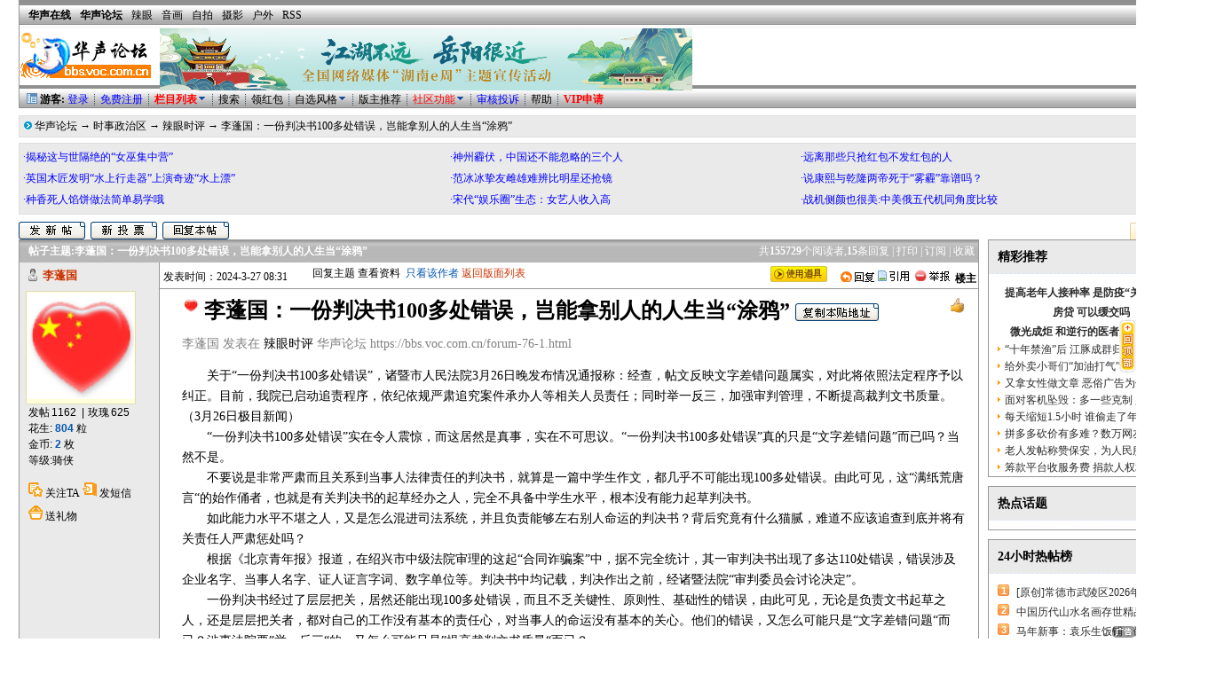

--- FILE ---
content_type: text/html
request_url: https://bbs.voc.com.cn/topic-9438733-1-1.html
body_size: 22786
content:
<!DOCTYPE html>
<html>
<head>
<meta http-equiv="Content-Type" content="text/html; charset=gb2312">
<title>李蓬国：一份判决书100多处错误，岂能拿别人的人生当“涂鸦” - 辣眼时评 -  华声论坛 </title>
<meta name="keywords" itemprop="name" content="李蓬国：一份判决书100多处错误，岂能拿别人的人生当“涂鸦”,辣眼时评">
<meta name="description" itemprop="description" content="关于“一份判决书100多处错误”，诸暨市人民法院3月26日晚发布情况通报称：经查，帖文反映文字差错问题属实，对此将依照法定程序予以纠正。目前，我院已启动追责程序，依纪依规严肃追究案件承办人等相关人员责任；同时举一反三，加强审判管理，不断提高裁判文书质量 ...">
<meta name="MSSmartTagsPreventParsing" content="True">
<meta http-equiv="MSThemeCompatible" content="Yes">
<meta http-equiv="X-UA-Compatible" content="IE=EmulateIE7" />
 <link rel="stylesheet" type="text/css" id="css" href="/forumdata/cache/style_27.css">
<script src="/include/javascript/union2009.js" type="text/javascript"></script>
<script type="text/javascript">
var bbs_action='3';var fid='76';var tid='9438733';var IMGDIR= '/images/dvbbs0';var SMDIR='/images/smilies';var CLIENTINFO="1768944468|172.31.0.40|3.139.57.84";
if(getCokad("userCity") == null){document.write('<scr'+'ipt src=https://bbs.voc.com.cn/ip/></scr'+'ipt>');}
if (top.location !== self.location) {top.location=self.location;}
</script>
</head>
<body onkeydown="if(event.keyCode==27) return false;">
<center>
<div class="maintable"><div class="mainborder" id="jsmenu_parent"></div>
<div class="logo">
<div class="menu">  
   <a href="http://www.voc.com.cn/" target="_blank"><strong>华声在线</strong></a>
   <a href="http://bbs.voc.com.cn/" target="_blank"><strong>华声论坛</strong></a>
   <a href="http://bbs.voc.com.cn/forum-76-1.html" target="_blank">辣眼</a>
   <a href="http://bbs.voc.com.cn/forum-105-1.html" target="_blank">音画</a>
   <a href="http://bbs.voc.com.cn/forum-22-1.html" target="_blank">自拍</a>
   <a href="http://bbs.voc.com.cn/forum-72-1.html" target="_blank">摄影</a>
   <a href="http://bbs.voc.com.cn/forum-17-1.html" target="_blank">户外</a>
   <a href="http://bbs.voc.com.cn/rss_index.html" target="_blank">RSS</a>  
</div><div style="height: 62px;">
<a href="https://bbs.voc.com.cn/" target="_blank" style="float:left;margin-right:8px;""><img src="https://bbs.voc.com.cn/images/hui.gif" alt="logo"></a> 
<script src="https://cgi.voc.com.cn/adclick/AdsClick.php?LocationID=735" type="text/javascript"></script>
</div>
</div>
<div style="border-left:1px solid #989797;border-right:1px solid #989797;"><div class="mainborder" style="height:4px"></div><div class="menu"><div style="margin-left:8px; margin-right:8px;"><nobr><script type="text/javascript">
if(top == self) {document.write('<a href="/frame.php?frameon=yes" target="_top"><img src="/images/dvbbs0/frame_on.gif" border="0" alt="分栏模式" align="top" style="margin-top:1px;"/></a>');
} else {
document.write('<a href="/frame.php?frameon=no" target="_top"><img src="/images/dvbbs0/frame_off.gif" border="0" alt="平板模式" align="top" style="margin-top:1px;"/></a>');
}
</script>
<span class="bold">游客:</span> <a href="/logging.php?action=login" style="color:blue">登录</a> <img src="/images/dvbbs0/n.gif" align="top" border="0" /> <a href="/register.php" style="color:blue">免费注册</a>
<img src="/images/dvbbs0/n.gif" align="top" border="0" /> <span id="forumlistdiy" onMouseOver="showMenu(this.id)"><a href="#" style="color:red;font-weight:bold">栏目列表<img alt="" title="" src="/images/dvbbs0/jsmenu.gif" border="0"></a></span>
<img src="/images/dvbbs0/n.gif" align="top" border="0" /> <a href="/search.php">搜索 </a> 
<!--<img src="/images/dvbbs0/n.gif" align="top" border="0" /> <a href="/search.php">搜索</a>-->
<img src="/images/dvbbs0/n.gif" align="top" border="0" />
<a target="_blank" href="https://bbs.voc.com.cn/plugin.php?identifier=get_money&amp;module=money" title="">领红包</a>

<img src="/images/dvbbs0/n.gif" align="top" border="0" /> <span id="tplselect" onMouseOver="showMenu(this.id)"><a>自选风格</a><img alt="" title="" src="/images/dvbbs0/jsmenu.gif" border="0"></span>
<img src="/images/dvbbs0/n.gif" align="top" border="0" />
<!--modify:20121011-->
<a target="_blank" href="https://bbs.voc.com.cn/app/tuijian/index.php" title="">版主推荐</a><!--<img src="/images/dvbbs0/n.gif" align="top" border="0" />--> <!--<a href="/stats.php">论坛状态</a>-->
<img src="/images/dvbbs0/n.gif" align="top" border="0" />
<span id="tools" onMouseOver="showMenu(this.id)"><a href="#" style="color:red;">社区功能</a><img alt="" title="" src="/images/dvbbs0/jsmenu.gif" border="0"></span>
<img src="/images/dvbbs0/n.gif" align="top" border="0" /> <a href="/bug.php" target="_blank" style="color:blue;">审核投诉</a>
<img src="/images/dvbbs0/n.gif" align="top" border="0" /> <a href="/bangzhu" target="_blank">帮助</a>
<img src="/images/dvbbs0/n.gif" align="top" border="0" /> <a href="/member" style="color:#FF0000;font-weight:bold;" target="_blank">VIP申请</a></nobr></div></div>
</div>
</div><div class="maintable" style="margin-top:8px;"><!--atfriends tips-->
<script src="js/i/jquery.min.js" type="text/javascript"></script>
<script src="js/n/jquery.atwho.js" type="text/javascript"></script> 
<script type="text/javascript">
var jq=$.noConflict();
</script>
<!--atfriends tips end-->

 
<link href="images/right_lan/bbslist.css" rel="stylesheet" type="text/css">
<div class="subtablehead nav"><img src="/images/dvbbs0/Forum_nav.gif" border="0" style="margin-left:5px;">  <a href="/">华声论坛</a>
 → <span id="subforumlist47" onmouseover="showMenu(this.id)"><a href="forum-47-1.html">时事政治区</a></span> → <span id="subforumlist76" onmouseover="showMenu(this.id)"><a href="forum-76-1.html">辣眼时评</a></span> → <h4 style="display:inline; font-size:12px;"><a href="topic-9438733-1-1.html">李蓬国：一份判决书100多处错误，岂能拿别人的人生当“涂鸦”</a></h4> &nbsp;&nbsp;</div>
</div>
<script src="/js/n/at_friends.js" type="text/javascript"></script>  <script language="javascript">
var discuzuid='0';
function attr(id,url){
var obj=document.getElementById(id);
obj.setAttribute("src", url);
}
</script>
<script src="/js/xc/header_nav_bar_2.js" type="text/javascript"></script><div style="width: 97%; min-width: 960px;"><div style="height:115px;overflow:hidden; clear:both; width:100%">
<table cellspacing="1" cellpadding="3" align="center" class="subtablehead" style="margin-top:6px" width="100%">
<tr>

<script language="javascript">
//通栏AD
if(getCokad("userCity") == null){document.write('<scr'+'ipt src=https://bbs.voc.com.cn/ip/></scr'+'ipt>');}
if(getCokad("userCity") != null && getCokad("userCity") != "cs" && getCokad("userCity") != "bj") document.write('<scr'+'ipt src="https://bbs.voc.com.cn/js/xc/thread_first_two.js"></scr'+'ipt>');
else document.write('<scr'+'ipt src="https://bbs.voc.com.cn/js/xc/thread_first_two_hn.js"></scr'+'ipt>');
</script>
</tr>
<tr><script src="https://bbs.voc.com.cn/js/xc/thread_first_mid_new.js" type="text/javascript"></script></tr>
<tr><script src="https://bbs.voc.com.cn/js/xc/thread_first_three_new.js" type="text/javascript"></script></tr>
</table><!--start:回帖、发新帖，登录验证，弹出框 2011.1.13-->
<div id="mask" class="bg" style="top:0;left:0;z-index:1000; display:none; height:auto;position:absolute;z-index:999;filter:alpha(opacity=50);background:#666;opacity: 0.5;-moz-opacity: 0.5;left:0;top:0;width:100%;"></div>
<div id="menu_check" style=" width:450px; background-color: #EAF7FF;border: 1px solid #CCCCCC;overflow: hidden;padding: 5px;text-align: left;display:none;POSITION: absolute;z-index: 1000;">
<form method="post" name="login" action="/logging.php?action=login&amp;">
<input type="hidden" name="formhash" value="488bdd2f">
<input type="hidden" name="referer" value="">
<div class="spaceborder" style="width: 100%"><table cellspacing="0" cellpadding="4" width="100%" align="center">
<tr class="header">
<td colspan="2"><span style="clear:none; float:left;">会员登录</span><span onclick="document.getElementById('menu_check').style.display='none';document.getElementById('mask').style.display='none';"style=" float:right; color: #993333;font-weight:bold; cursor:pointer;"><img src="/img/close.gif" alt="点击关闭" border="0" /></span></td>
</tr><tr>
<td class="altbg1"><span class="bold">
<input class="radio" type="radio" name="loginfield" value="username" checked onclick="document.login.username.focus();">用户名<br />
<input class="radio" type="radio" name="loginfield" value="uid" onclick="document.login.username.focus();">UID</span>
</td>
<td class="altbg2">
<span class="smalltxt">
<input type="text" name="username" size="25" maxlength="40" tabindex="2"> &nbsp;<a href="register.php" style="color:#FF0000">30秒 立即注册</a>
</span>
</td>
</tr>
<tr>
<td class="altbg1"><span class="bold">密码</span></td>
<td class="altbg2">
<span class="smalltxt">
<input type="password" name="password" size="25" tabindex="3"> &nbsp;<a href="member.php?action=lostpasswd">忘记密码</a>
</span>
</td>
</tr>
<tr>
<td class="altbg1"><span class="bold">有效期</span></td>
<td class="altbg2"><span class="smalltxt">
<input class="radio" type="radio" name="cookietime" value="315360000" > 一年 &nbsp;
<input class="radio" type="radio" name="cookietime" value="2592000" checked> 一月 &nbsp;
<input class="radio" type="radio" name="cookietime" value="86400" > 一天 &nbsp;
<input class="radio" type="radio" name="cookietime" value="0" > 不保存 &nbsp; &nbsp;
<img src="/img/faq.gif" alt="帮助" border="0" /><a href="faq.php?action=message&amp;id=3" target="_blank">登录帮助</a></span>
</td>
</tr>
</table></div><br>
<div class="option"><div class="submitbutton"><input class="button" type="submit" name="loginsubmit" value="提 &nbsp; 交"></div></div>
</form>
</div>
<script type="text/javascript">
function check_uid(){
document.getElementById("menu_check").style.display="block";
document.getElementById("menu_check").style.position="absolute";
var scrollTop = document.body.scrollTop || document.documentElement.scrollTop || 0;
document.getElementById("menu_check").style.top=scrollTop + 325+'px';
document.getElementById("menu_check").style.left=document.body.clientWidth/2 - 250+'px';
document.getElementById("mask").style.display='block';
abc = document.body.scrollHeight;
document.getElementById("mask").style.height=abc+'px';
return false;
}
</script>
<!--end:回帖、发新帖，登录验证，弹出框 2011.1.13-->
<table cellpadding="0" cellspacing="0" border="0" width="100%" style="margin-top:8px;">
<tr><td align="left" width="30%" nowrap="nowrap" valign="middle"><a onclick="check_uid();" style="cursor:pointer;"><img src="images/dvbbs0/a3.gif" alt="发新帖" border=0></a>&nbsp;
<a onclick="check_uid();" style="cursor:pointer;"><img src="images/dvbbs0/a4.gif" alt="新投票" border=0></a>&nbsp;
<a onclick="check_uid();" style="cursor:pointer;"><img src="images/dvbbs0/hui.gif" alt="回帖" border=0></a>&nbsp;
</td><td align="right" width="70%" valign="middle">
<a id="close_rightlan_id" style="cursor:pointer;display:;float:right;" onclick="close_rightlan();"><img src="img/close_rlan.gif" border="0" alt="关闭侧栏" align="top"></a>
<a id="open_rightlan_id" style="cursor:pointer;display:none;float:right;" onclick="open_rightlan();"><img src="img/open_rlan.gif" border="0" alt="打开侧栏" align="top"></a><div style="float:right;display:inline;"></div> </td></tr>
</table>
</div>
</div>
<style>
.wp {
width: auto;
margin: 0 auto;
word-wrap: break-word;
}
.ct2 {
margin-right: 246px;
}
.ct2 .mn {
float: left; clear:left;
width: 100%;
margin-bottom: 1em;
overflow: hidden;
display: inline;
}
.ct2 .sd {
width: 235px;
float:right; _position:absolute; _right: 1.5%;
margin-right: -245px;*margin-left: 10px;* + margin-left: 10px;_margin-right:0px;
display: inline; _overflow-y: visible;
}
.test_ { margin-right: 246px;  }
</style>

<div style="width: 97%; min-width: 960px;" >
<div class="wp cl ct2" id="content_info" style="margin-right: 246px; ">
<div id="content_id" class="mn">
<div style="width:100%; clear:both;"><script type="text/javascript">
function fastreply(subject) {if($('postform')) {$('postform').subject.value = subject;$('postform').message.focus();}}
</script>

<div class="spaceborder" style="border-bottom:none">
<table cellspacing="0" cellpadding="4" width="100%" align="center">
<tr >
<td colspan="1" class="header" style="color: #FFFFFF">
<div class="left">帖子主题:<a href="topic-9438733-1-1.html">李蓬国：一份判决书100多处错误，岂能拿别人的人生当“涂鸦”</a> </div>
<div class="right" style="font-weight:normal">共<b>155729</b>个阅读者,<b>15</b>条回复 | <a href="viewthread.php?action=printable&amp;tid=9438733" target="_blank">打印</a> | <a href="my.php?item=subscriptions&amp;subadd=9438733" id="ajax_subscription" onclick="ajaxmenu(event, this.id)">订阅</a> | <a href="my.php?item=favorites&amp;tid=9438733" id="ajax_favorite" onclick="ajaxmenu(event, this.id)">收藏</a></div>
</td></tr></table>
</div>

<input type="hidden" name="formhash" value="f0059ac1">
<div id="post_69951058" class="spaceborder" style="margin-bottom:0px;border-top:none
">
<table cellspacing="0" cellpadding="4" width="100%" class="t_row" style="table-layout: fixed;">
<tr style="height: 100%">
<td width="146" valign="top" class="t_user">
<div style="width:100%; clear:both;">
    <div style="width:100%; clear:both;">
    <a name="pid69951058"></a>          <div style="margin-bottom: 8px; ">
                        
        <div class="p_pop blk bui" id="ajax_grxx_69951058_menu" onmouseout="hideMenu_g(event,this)" style="display:none;width:480px;"></div>
        <div class="g_up" id="ajax_dj_69951058_menu" style="display:none;"></div>
                                    <img src="/images/man_un.png" alt="隐身或者不在线" title="隐身或者不在线" border="0" style="vertical-align:text-bottom;">
            
        
        <script>
        if('李蓬国'.length <= 6){
            author_str = '<a href="space.php?uid=5449498" target="_blank" style="font:13px Arial,Helvetica,sans-serif; color:#CC3300; font-weight:bold">李蓬国</a>'
        }else if('李蓬国'.length > 6 && '李蓬国'.length <= 7){
            author_str = '<a href="space.php?uid=5449498" target="_blank" style="font:12px Arial,Helvetica,sans-serif; color:#CC3300; font-weight:bold">李蓬国</a>'
        }else{
            author_str = '<a href="space.php?uid=5449498" target="_blank" style="font:10px Arial,Helvetica,sans-serif; color:#CC3300; font-weight:bold">李蓬国</a>'
        }
        document.write(author_str);
        </script>
            </div>
                            <div style="table-layout: fixed; overflow: hidden; margin-top:3px; width: 100%; clear:both" class="authorForTuGeLeZi" anthorName = '李蓬国' authorid = '5449498'  fid = '76' tid = '9438733' >
                <div id="ajax_grxx_69951058" class="avatar" onmouseover="ajaxmenu_g(120,event, this.id, 5449498,120)" style="width: 120px"><img src="userface/image1.gif" width="120" height="120" border="0" alt="" /></div>            </div>
        
        <div style="margin-left:3px">

<script type="text/javascript">
                var tstr='<span style="height: 1.6em;line-height: 1.6em;font:12px/1.5 Tahoma,Helvetica,SimSun,sans-serif,Hei;">';
        tstr+='发帖<span style="padding: 0px 2px 0px 2px;"><a href="/app/userinfo/index.php?item=threads&amp;uid=5449498" target="_blank">1162</a></span><span style="padding: 0px 4px 0px 4px">|</span>玫瑰<span style="padding: 0px 2px 0px 2px">625</span><br/>';
        tstr+='花生: <font color="#0657B2" style="font-weight:bold">804</font> 粒<br />';
        tstr+='金币: <font color="#0657B2" style="font-weight:bold">2</font> 枚<br />';
                tstr+='等级:';tstr+='<span id="ajax_dj_69951058" onmouseover="ajaxmenu_jb(event, this.id, 10000, 5449498);" onmouseout="document.getElementById(\'ajax_dj_69951058_menu\').style.display=\'none\'" style="text-decoration: none;cursor:pointer;">'+list_user_(1162);tstr+='</span><br />';
        tstr+='</span>';
        
        document.write(tstr);
</script>        <script type="text/javascript">
            var tstr='<div style="height: 16px;line-height: 16px; padding-top:10px;">';
        tstr+='<div style="float:left;"><span class="icon_guanzhu"></span> <a href="/memcp.php?action=buddylist&amp;newbuddyid=5449498&amp;buddysubmit=yes" target="_blank" style="padding:0 3px 0 0;text-decoration: none;">关注TA</a></div><div style="float:left;"><span class="icon_duanxin"></span> <a href="/pm.php?action=send&amp;uid=5449498" target="_blank" style="padding:0 3px 0 0;text-decoration: none;">发短信</a></div></div>';
        tstr+='<div style="height: 8px;line-height: 8px;"></div><div style="height: 16px;line-height: 16px;"><div style="float:left;"><span class="icon_liwu"></span> <a href="threadplus.php?mod=sendall&amp;to=李蓬国" target="_blank" style="padding:0 3px 0 0;text-decoration: none;" id="ajax_liwu_0" onclick="ajaxmenu(event, this.id, 9999999)">送礼物</a></div></div>';
        document.write(tstr);
    
</script>
        
        <br />
                        <script type="text/javascript" >list_military_(0,2);</script>
        
        </div>
                <style>
#louzhu_game{ height:auto; width:140px; }
#louzhu_game ul li{ float:left; width:60px; height:80px; padding:0px 5px 0px 5px; text-align:center; }
#louzhu_game ul li a{ line-height: 15px; margin:0px; padding:0px; }
#louzhu_game ul li a img{ margin:0px; padding:0px; }
#louzhu_game ul li p { margin:0px; padding:0px; line-height:15px; }
#louzhu_game ul li p a:hover{ color:#F92628; }
#louzhu_game .game_title{ text-align:left; font-size:12px; font-weight:bold; padding:5px 0px 5px 0px; border-top:1px solid #FF921A;border-bottom:1px solid #FF921A; margin-bottom:5px; }
        </style>
        <script> var uc_game_louzhu_uid = 5449498</script>
        <div id="louzhu_game"></div>
        
    
  
    </div>
    <div style="width:100%; clear:both;">
        </div>
</div><!--[if lte IE 8]>
<style  type="text/css">
#QRCode table{border-collapse:collapse !important;}
</style>
<![endif]-->
<div style="display: none;" id="QRCode"></div>
</td>
<td valign="top" style="width:auto;padding:0px" class="tbfltd2">
<div style="width:100%; clear:both;" class="t_msg tbfltd2">

<div style="width:100%; clear:both;padding-right:0px;height:25px;;">
<div style="float:left;width:165px;padding-top: 8px;padding-left: 4px;">发表时间：2024-3-27 08:31</div>
    <div id="content-info" name="content-info"><!--0,5449498,69951058,1,0,李蓬国,5449498,李蓬国,2024-3-27 08:31,76,0--></div></div>

<div style="width:100%; clear:both;">
    	<div class="line" style="padding-top:10px;padding-left:25px;padding-right:15px; clear:both;">
<div style="float: right" align="right">
<a href="misc.php?action=viewratings&amp;tid=9438733&amp;pid=69951058" title="评分 4"><img src="/images/dvbbs0/agree.gif" border="0" alt="" /></a></div><div style="width:20px;height:20px;background:url('images/smilies/2/7.gif') no-repeat;float:left;margin-right:5px"></div>
<h1 style="font-size:24px; line-height:28px; font-weight:bold;display:inline;">李蓬国：一份判决书100多处错误，岂能拿别人的人生当“涂鸦” <a onclick="addbookmark(window.location,'李蓬国：一份判决书100多处错误，岂能拿别人的人生当“涂鸦”')" style="cursor:pointer;"><img src="/images/dvbbs0/vcopyt.gif" align="absmiddle" /></a>
<a href="#" id="bbs_go_hwact" style="display:none;" target="_blank"><img src="https://bbs.voc.com.cn/images/bbs_hwact.gif" /></a></h1>
    <br /><br /><span style="font-size:14px;dispaly:block;"><font color="gray">李蓬国 发表在</font> <a href="forum-76-1.html">辣眼时评</a> <font color="gray">华声论坛 https://bbs.voc.com.cn/forum-76-1.html</font></span>



<br /><br />
    
<div id="message69951058" class="t_msgfont  BSHARE_IMAGE_CLASS" style="height:auto;min-height:140px; clear:both; width:100%; word-wrap: break-word;overflow:hidden;" >
                                        　　关于“一份判决书100多处错误”，诸暨市人民法院3月26日晚发布情况通报称：经查，帖文反映文字差错问题属实，对此将依照法定程序予以纠正。目前，我院已启动追责程序，依纪依规严肃追究案件承办人等相关人员责任；同时举一反三，加强审判管理，不断提高裁判文书质量。（3月26日极目新闻）<br />
　　“一份判决书100多处错误”实在令人震惊，而这居然是真事，实在不可思议。“一份判决书100多处错误”真的只是“文字差错问题”而已吗？当然不是。<br />
　　不要说是非常严肃而且关系到当事人法律责任的判决书，就算是一篇中学生作文，都几乎不可能出现100多处错误。由此可见，这“满纸荒唐言“的始作俑者，也就是有关判决书的起草经办之人，完全不具备中学生水平，根本没有能力起草判决书。<br />
　　如此能力水平不堪之人，又是怎么混进司法系统，并且负责能够左右别人命运的判决书？背后究竟有什么猫腻，难道不应该追查到底并将有关责任人严肃惩处吗？<br />
　　根据《北京青年报》报道，在绍兴市中级法院审理的这起“合同诈骗案”中，据不完全统计，其一审判决书出现了多达110处错误，错误涉及企业名字、当事人名字、证人证言字词、数字单位等。判决书中均记载，判决作出之前，经诸暨法院“审判委员会讨论决定”。<br />
　　一份判决书经过了层层把关，居然还能出现100多处错误，而且不乏关键性、原则性、基础性的错误，由此可见，无论是负责文书起草之人，还是层层把关者，都对自己的工作没有基本的责任心，对当事人的命运没有基本的关心。他们的错误，又怎么可能只是“文字差错问题“而已？涉事法院要”举一反三“的，又怎么可能只是”提高裁判文书质量“而已？<br />
　　说到底，“一份判决书100多处错误”绝不只是文字问题，而是责任问题，是严重的玩忽职守和乱作为，严重损害了司法尊严，严重侵犯了当事人的利益，必须严肃追责，否则就是姑息纵容。<br />
　　实际上，判决书出现诸多错误并非个案。2018年3月30日，《人民日报》报道了“一份判决书68处错误，涉事法官：录入模板时忘改了”事件。2021年11月25日，红星新闻报道了“河北一法院判决书10处错误，下发补正裁定书仍有错”事件。<br />
　　司法是公平正义的最后一道防线。但是，在层层把关之下，仍能出现判决书错漏百出的情况，可见有关人员既没有把判决书当回事，也没有把当事人的命运当回事，而是拿他人的人生当作了“涂鸦”。须知“你判的不是案子，而是别人的人生”，“一份判决书100多处错误”的荒唐闹剧，分明就是在践踏法律的尊严，糟蹋他人的人生，是可忍熟不可忍？（文/李蓬国）<br />
　　<font color="#ff0000"><b>作者声明：</b>本帖为本人原创，未经本人和华声论坛许可，不得转载</font><p align="center"><b><font color="red">【恭喜，该文被华声论坛首页选录，特奖励花生2，玫瑰2。请查收！~】</font></b></p>            
            
                                             </div>

<br style="clear: both"><font style="color: #000000; font: 12px 宋体"><!--助威列表--><!--助威列表END-->
<!--助威--><div class="ops"><a id="btn-zhuwei" class="btn-zhuwei_no"></a>
<a href="#kshf" class="zhuwei-hf" id="zhuwei-hf"></a>
<a href="javascript:void(0);" id="zhuwei-sc" class="zhuwei-sc" onclick="AddFavorite(window.location,document.title)" ></a>
<div class="weiwang-popup" id="J_weiwang" style="width: 637px; height: 500px; left: 608px; top: 2720px; display: none; opacity: 0; ">
            <a class="close" id="J_weiwang_close"></a>
            <iframe src="about:blank" style="overflow-x: hidden; overflow-y: hidden; border-top-style: none; border-right-style: none; border-bottom-style: none; border-left-style: none; border-width: initial; border-color: initial; width: 637px; height: 300px; " scrolling="no" id="zhuwei_iframe" frameborder="no" border="0"></iframe>
</div>
</div>
 <!--助威END-->


<!--bshare start --><style>
.bShareRecommDiv {
    margin: 0 !important;
    overflow: hidden !important;
    padding: 0 !important;
    z-index: 99999;
}
.bShareRecommDiv .bShareRecommDiv2 {
    margin: 0 !important;
    padding: 0 !important;
    position: relative;
}
.lz-module:after, .bShareRecommDiv2:after, .bShareRecommDiv3:after, .b-recomm-panel:after, .b-recomm-tab:after, .b-recomm-list:after {
    clear: both;
    content: ".";
    display: block;
    height: 0;
    overflow: hidden;
    visibility: hidden;
}
.bShareRecommDiv .b-recomm-tab {
    left: 0;
    list-style: none outside none !important;
    margin: 0 !important;
    padding: 0 !important;
    position: relative;
    width: 100%;
    z-index: 999;
}
.bShareRecommDiv .b-recomm-tab li {
    -moz-border-bottom-colors: none;
    -moz-border-left-colors: none;
    -moz-border-right-colors: none;
    -moz-border-top-colors: none;
    background-color: #FFFFFF;
    border-color: #DADADA;
    border-image: none;
    border-style: solid;
    border-width: 1px 1px 0;
    color: #333333;
    cursor: pointer;
    float: left;
    font-size: 12px;
    height: 15px;
    line-height: 15px;
    list-style: none outside none !important;
    margin: 0 5px 0 0 !important;
    padding: 5px 10px !important;
    position: relative;
    text-align: center;
    top: 1px;
    width: auto;
    z-index: 100;
}
.bShareRecommDiv .b-recomm-tab li.activated {
    background-color: #FFFFFF;
    border-top-width: 2px;
    cursor: default;
}
.bShareRecommDiv .b-recomm-panel {
    background: none repeat scroll 0 0 #FFFFFF;
    border: 1px solid #DADADA;
    clear: both;
    display: none;
    float: left;
    left: 0;
    margin: 0 !important;
    overflow: hidden;
    padding: 5px 0 0 !important;
    position: relative;
}
.bShareRecommDiv .b-recomm-list {
    float: left;
    height: auto;
    list-style: disc inside none;
    margin: 0 !important;
    padding: 0 4px !important;
}
.bShareRecommDiv .b-recomm-list li {
    border: 0 none;
    display: block;
    float: left;
    list-style: disc inside none !important;
    margin: 0;
    overflow: hidden;
    padding-bottom: 0;
    padding-left: 10px !important;
    padding-right: 0;
    padding-top: 0;
    text-align: left;
    text-indent: 0 !important;
    vertical-align: top;
}
.bShareRecommDiv .b-recomm-list a {
    color: #0000FF;
    display: list-item;
    font-size: 14px;
    height: 24px;
    line-height: 24px;
    list-style-type: disc !important;
    margin: 0 !important;
    overflow: hidden;
    position: relative;
    text-decoration: none !important;
}
.bShareRecommDiv .b-recomm-list a:hover {
    color: #FF0000;
    text-decoration: none !important;
}
.tj_cont{}
.tj_cont .tj_l{ float:left; width:880px;}
.tj_cont .tj_r{ float:left; width:265px; }
</style>
<div class="tj_cont">
<div class="tj_l">
<div style="width:880px;" class="b-fixed">
<div class="bShareRecommDiv bShareRecommDiv2" style="width: 880px;">
<ul class="b-recomm-tab" style="visibility: visible;"><li style="text-indent:0;"  class="activated" title="">精彩推荐</li></ul>
<div class="b-recomm-panel activated" sourcetype="insite" style="display: block; width: 875px;" title="">
<ul class="b-recomm-list">
<li style="width: 279px; text-align: left;"><a href=https://bbs.voc.com.cn/topic-9465940-1-1.html target="_blank" title=“杀猪宴”意外爆火 “人情味”是关键 >“杀猪宴”意外爆火 “人情味”是关键</a></li><li style="width: 279px; text-align: left;"><a href=https://bbs.voc.com.cn/viewthread.php?tid=9465820&extra=page%3D1 target="_blank" title=面试收66元补贴 职场温情比红包更珍贵 >面试收66元补贴 职场温情比红包更珍贵</a></li><li style="width: 279px; text-align: left;"><a href=https://bbs.voc.com.cn/viewthread.php?tid=9465721&extra=page%3D1 target="_blank" title=“死了么”App爆火，戳中了独居安全痛点 >“死了么”App爆火，戳中了独居安全痛点</a></li><li style="width: 279px; text-align: left;"><a href=https://bbs.voc.com.cn/viewthread.php?tid=9465563&extra=page%3D1 target="_blank" title=不只换场地 更是换思维 >不只换场地 更是换思维</a></li><li style="width: 279px; text-align: left;"><a href=https://bbs.voc.com.cn/viewthread.php?tid=9465564&extra=page%3D1 target="_blank" title=AI骂人 审核机制不能“打盹” >AI骂人 审核机制不能“打盹”</a></li><li style="width: 279px; text-align: left;"><a href=https://bbs.voc.com.cn/viewthread.php?tid=9465520&extra=page%3D1 target="_blank" title=“老头乐”安全才能乐 >“老头乐”安全才能乐</a></li></ul>
</div>
</div>
</div>
</div>

<div style="width:0px; height:0px; clear:both;"></div>
</div>
<!--bshare END--><br /><fieldset style="display: block;" id="fs_id"><legend><a href="misc.php?action=viewratings&amp;tid=9438733&amp;pid=69951058" title="查看评分记录">本帖最近评分记录</a></legend><br />
<table border="0" cellspacing="0" cellpadding="0">
                            <script>document.getElementById("fs_id").style.display = "none";</script>
            
            
                            <script>document.getElementById("fs_id").style.display = "none";</script>
            
            
</table>
</fieldset>
</font>
</div>
    </div><div style="width:100%; clear:both; margin-bottom: 5px; margin-top: 15px;">
            <div style="text-align:right; float:right; width:240px;">                                                                                      
                <img src="/images/dvbbs0/top.gif" onclick="scroll(0,0)" style="cursor:pointer" alt="" border="0" />
</div>
        </div><!-- <div style="width:100%; clear:both;border-top: 1px #989797 solid;padding-top:7px" id="outer_pic">
        <script src="js/xc/thread_first_bottom.js" type="text/javascript"></script>
</div> -->
</div>
    </td></tr>
    </table>

</div>

    <div class="spaceborder" id="swf_ad" style="background:white; height:auto;margin-bottom:0px;padding-top:5px;padding-bottom:3px; border-top-width:0px; border-bottom-width:1px;text-align:center"><script src="js/xc/thread_first_banner1.js" type="text/javascript"></script>
</div>
<div id="post_69951082" class="spaceborder" style="margin-bottom:0px;">
<table cellspacing="0" cellpadding="4" width="100%" class="t_row" style="table-layout: fixed;">
<tr style="height: 100%">
<td width="146" valign="top" class="t_user">
<div style="width:100%; clear:both;">
    <div style="width:100%; clear:both;">
    <a name="pid69951082"></a>          <div style="margin-bottom: 8px; ">
                        
        <div class="p_pop blk bui" id="ajax_grxx_69951082_menu" onmouseout="hideMenu_g(event,this)" style="display:none;width:480px;"></div>
        <div class="g_up" id="ajax_dj_69951082_menu" style="display:none;"></div>
                                    <img src="/images/man_un.png" alt="隐身或者不在线" title="隐身或者不在线" border="0" style="vertical-align:text-bottom;">
            
        
        <script>
        if('1400023110'.length <= 6){
            author_str = '<a href="space.php?uid=266353" target="_blank" style="font:13px Arial,Helvetica,sans-serif; color:#CC3300; font-weight:bold">1400023110</a>'
        }else if('1400023110'.length > 6 && '1400023110'.length <= 7){
            author_str = '<a href="space.php?uid=266353" target="_blank" style="font:12px Arial,Helvetica,sans-serif; color:#CC3300; font-weight:bold">1400023110</a>'
        }else{
            author_str = '<a href="space.php?uid=266353" target="_blank" style="font:10px Arial,Helvetica,sans-serif; color:#CC3300; font-weight:bold">1400023110</a>'
        }
        document.write(author_str);
        </script>
            </div>
                            <div style="table-layout: fixed; overflow: hidden; margin-top:3px; width: 100%; clear:both" class="authorForTuGeLeZi" anthorName = '1400023110' authorid = '266353'  fid = '76' tid = '9438733' >
                <div id="ajax_grxx_69951082" class="avatar" onmouseover="ajaxmenu_g(120,event, this.id, 266353,120)" style="width: 120px"><img src="userface/image1.gif" width="120" height="120" border="0" alt="" /></div>            </div>
        
        <div style="margin-left:3px">

<script type="text/javascript">
                var tstr='<span style="height: 1.6em;line-height: 1.6em;font:12px/1.5 Tahoma,Helvetica,SimSun,sans-serif,Hei;">';
        tstr+='发帖<span style="padding: 0px 2px 0px 2px;"><a href="/app/userinfo/index.php?item=threads&amp;uid=266353" target="_blank">35</a></span><span style="padding: 0px 4px 0px 4px">|</span>玫瑰<span style="padding: 0px 2px 0px 2px">36</span><br/>';
        tstr+='花生: <font color="#0657B2" style="font-weight:bold">27</font> 粒<br />';
        tstr+='金币: <font color="#0657B2" style="font-weight:bold">14</font> 枚<br />';
                tstr+='等级:';tstr+='<span id="ajax_dj_69951082" onmouseover="ajaxmenu_jb(event, this.id, 10000, 266353);" onmouseout="document.getElementById(\'ajax_dj_69951082_menu\').style.display=\'none\'" style="text-decoration: none;cursor:pointer;">'+list_user_(35);tstr+='</span><br />';
        tstr+='</span>';
        
        document.write(tstr);
</script>        <script type="text/javascript">
            var tstr='<div style="height: 16px;line-height: 16px; padding-top:10px;">';
        tstr+='<div style="float:left;"><span class="icon_guanzhu"></span> <a href="/memcp.php?action=buddylist&amp;newbuddyid=266353&amp;buddysubmit=yes" target="_blank" style="padding:0 3px 0 0;text-decoration: none;">关注TA</a></div><div style="float:left;"><span class="icon_duanxin"></span> <a href="/pm.php?action=send&amp;uid=266353" target="_blank" style="padding:0 3px 0 0;text-decoration: none;">发短信</a></div></div>';
        tstr+='<div style="height: 8px;line-height: 8px;"></div><div style="height: 16px;line-height: 16px;"><div style="float:left;"><span class="icon_liwu"></span> <a href="threadplus.php?mod=sendall&amp;to=1400023110" target="_blank" style="padding:0 3px 0 0;text-decoration: none;" id="ajax_liwu_1" onclick="ajaxmenu(event, this.id, 9999999)">送礼物</a></div></div>';
        document.write(tstr);
    
</script>
        
        <br />
                        <script type="text/javascript" >list_military_(0,2);</script>
        
        </div>
            
  
    </div>
    <div style="width:100%; clear:both;">
        </div>
</div></td>
<td valign="top" style="width:auto;padding:0px" class="tbfltd1">
<div style="width:100%; clear:both;" class="t_msg tbfltd1">

<div style="width:100%; clear:both;padding-right:0px;height:25px;;">
<div style="float:left;width:165px;padding-top: 8px;padding-left: 4px;">回复时间：2024-3-27 09:00</div>
    <div id="content-info" name="content-info"><!--0,266353,69951082,2,1,1400023110,266353,1400023110,2024-3-27 09:00,76,0--></div></div>

<div style="width:100%; clear:both;">
    	<div class="line" style="padding-top:10px;padding-left:25px;padding-right:15px; clear:both;">
<div style="float: right" align="right">
<a href="misc.php?action=viewratings&amp;tid=9438733&amp;pid=69951082" title="评分 0"></a></div><div style="width:20px;height:20px;background:url('images/smilies/2/7.gif') no-repeat;"></div>
    <div id="message69951082" class="t_msgfont  BSHARE_IMAGE_CLASS" style="height:auto;min-height:140px; clear:both; width:100%; word-wrap: break-word;overflow:hidden;" >
                                        如此水准，判决的公正性有保障吗？            
            
                                             </div>

<br style="clear: both"><font style="color: #000000; font: 12px 宋体"><!--助威列表--><!--助威列表END-->
<!--助威--> <!--助威END-->


<!--bshare start --><!--bshare END--></font>
</div>
    </div><div style="width:100%; clear:both; margin-bottom: 5px; margin-top: 15px;">
            <div style="text-align:right; float:right; width:240px;">                                        <img src="/images/dvbbs0/top.gif" onclick="scroll(0,0)" style="cursor:pointer" alt="" border="0" />
</div>
        </div></div>
    </td></tr>
    </table>

</div>

    <div class="spaceborder" style="background:white;margin-bottom:0px;padding-top:5px;padding-bottom:3px;border-top-width:0px; border-bottom-width:1px;text-align:center"><script src="js/xc/thread_first_banner2.js" type="text/javascript"></script></div>
 
<div id="post_69951085" class="spaceborder" style="margin-bottom:0px;">
<table cellspacing="0" cellpadding="4" width="100%" class="t_row" style="table-layout: fixed;">
<tr style="height: 100%">
<td width="146" valign="top" class="t_user">
<div style="width:100%; clear:both;">
    <div style="width:100%; clear:both;">
    <a name="pid69951085"></a>          <div style="margin-bottom: 8px; ">
                        
        <div class="p_pop blk bui" id="ajax_grxx_69951085_menu" onmouseout="hideMenu_g(event,this)" style="display:none;width:480px;"></div>
        <div class="g_up" id="ajax_dj_69951085_menu" style="display:none;"></div>
                                    <img src="/images/man_un.png" alt="隐身或者不在线" title="隐身或者不在线" border="0" style="vertical-align:text-bottom;">
            
        
        <script>
        if('program'.length <= 6){
            author_str = '<a href="space.php?uid=72033" target="_blank" style="font:13px Arial,Helvetica,sans-serif; color:#CC3300; font-weight:bold">program</a>'
        }else if('program'.length > 6 && 'program'.length <= 7){
            author_str = '<a href="space.php?uid=72033" target="_blank" style="font:12px Arial,Helvetica,sans-serif; color:#CC3300; font-weight:bold">program</a>'
        }else{
            author_str = '<a href="space.php?uid=72033" target="_blank" style="font:10px Arial,Helvetica,sans-serif; color:#CC3300; font-weight:bold">program</a>'
        }
        document.write(author_str);
        </script>
            </div>
                            <div style="table-layout: fixed; overflow: hidden; margin-top:3px; width: 100%; clear:both" class="authorForTuGeLeZi" anthorName = 'program' authorid = '72033'  fid = '76' tid = '9438733' >
                <div id="ajax_grxx_69951085" class="avatar" onmouseover="ajaxmenu_g(80,event, this.id, 72033,80)" style="width: 80px"><img src="http://img.hnol.net/face/1/72033_200311101345646562.gif" width="80" height="80" border="0" alt="" /></div>            </div>
        
        <div style="margin-left:3px">

<script type="text/javascript">
                var tstr='<span style="height: 1.6em;line-height: 1.6em;font:12px/1.5 Tahoma,Helvetica,SimSun,sans-serif,Hei;">';
        tstr+='发帖<span style="padding: 0px 2px 0px 2px;"><a href="/app/userinfo/index.php?item=threads&amp;uid=72033" target="_blank">390</a></span><span style="padding: 0px 4px 0px 4px">|</span>玫瑰<span style="padding: 0px 2px 0px 2px">36</span><br/>';
        tstr+='花生: <font color="#0657B2" style="font-weight:bold">31</font> 粒<br />';
        tstr+='金币: <font color="#0657B2" style="font-weight:bold">14</font> 枚<br />';
                tstr+='等级:';tstr+='<span id="ajax_dj_69951085" onmouseover="ajaxmenu_jb(event, this.id, 10000, 72033);" onmouseout="document.getElementById(\'ajax_dj_69951085_menu\').style.display=\'none\'" style="text-decoration: none;cursor:pointer;">'+list_user_(390);tstr+='</span><br />';
        tstr+='</span>';
        
        document.write(tstr);
</script>        <script type="text/javascript">
            var tstr='<div style="height: 16px;line-height: 16px; padding-top:10px;">';
        tstr+='<div style="float:left;"><span class="icon_guanzhu"></span> <a href="/memcp.php?action=buddylist&amp;newbuddyid=72033&amp;buddysubmit=yes" target="_blank" style="padding:0 3px 0 0;text-decoration: none;">关注TA</a></div><div style="float:left;"><span class="icon_duanxin"></span> <a href="/pm.php?action=send&amp;uid=72033" target="_blank" style="padding:0 3px 0 0;text-decoration: none;">发短信</a></div></div>';
        tstr+='<div style="height: 8px;line-height: 8px;"></div><div style="height: 16px;line-height: 16px;"><div style="float:left;"><span class="icon_liwu"></span> <a href="threadplus.php?mod=sendall&amp;to=program" target="_blank" style="padding:0 3px 0 0;text-decoration: none;" id="ajax_liwu_2" onclick="ajaxmenu(event, this.id, 9999999)">送礼物</a></div></div>';
        document.write(tstr);
    
</script>
        
        <br />
                        <script type="text/javascript" >list_military_(0,2);</script>
        
        </div>
            
  
    </div>
    <div style="width:100%; clear:both;">
        </div>
</div></td>
<td valign="top" style="width:auto;padding:0px" class="tbfltd2">
<div style="width:100%; clear:both;" class="t_msg tbfltd2">

<div style="width:100%; clear:both;padding-right:0px;height:25px;;">
<div style="float:left;width:165px;padding-top: 8px;padding-left: 4px;">回复时间：2024-3-27 09:01</div>
    <div id="content-info" name="content-info"><!--0,72033,69951085,3,2,program,72033,program,2024-3-27 09:01,76,0--></div></div>

<div style="width:100%; clear:both;">
    	<div class="line" style="padding-top:10px;padding-left:25px;padding-right:15px; clear:both;">
<div style="float: right" align="right">
<a href="misc.php?action=viewratings&amp;tid=9438733&amp;pid=69951085" title="评分 0"></a></div><div style="width:20px;height:20px;background:url('images/smilies/2/7.gif') no-repeat;"></div>
    <div id="message69951085" class="t_msgfont  BSHARE_IMAGE_CLASS" style="height:auto;min-height:140px; clear:both; width:100%; word-wrap: break-word;overflow:hidden;" >
                                        这工资真好拿            
            
                                             </div>

<br style="clear: both"><font style="color: #000000; font: 12px 宋体"><!--助威列表--><!--助威列表END-->
<!--助威--> <!--助威END-->


<!--bshare start --><!--bshare END--></font>
</div>
    </div><div style="width:100%; clear:both; margin-bottom: 5px; margin-top: 15px;">
            <div style="text-align:right; float:right; width:240px;">                                        <img src="/images/dvbbs0/top.gif" onclick="scroll(0,0)" style="cursor:pointer" alt="" border="0" />
</div>
        </div></div>
    </td></tr>
    </table>

</div>

    <div id="post_69951088" class="spaceborder" style="margin-bottom:0px;">
<table cellspacing="0" cellpadding="4" width="100%" class="t_row" style="table-layout: fixed;">
<tr style="height: 100%">
<td width="146" valign="top" class="t_user">
<div style="width:100%; clear:both;">
    <div style="width:100%; clear:both;">
    <a name="pid69951088"></a>          <div style="margin-bottom: 8px; ">
                        
        <div class="p_pop blk bui" id="ajax_grxx_69951088_menu" onmouseout="hideMenu_g(event,this)" style="display:none;width:480px;"></div>
        <div class="g_up" id="ajax_dj_69951088_menu" style="display:none;"></div>
                                    <img src="/images/man_un.png" alt="隐身或者不在线" title="隐身或者不在线" border="0" style="vertical-align:text-bottom;">
            
        
        <script>
        if('风在★江湖'.length <= 6){
            author_str = '<a href="space.php?uid=267075" target="_blank" style="font:13px Arial,Helvetica,sans-serif; color:#CC3300; font-weight:bold">风在★江湖</a>'
        }else if('风在★江湖'.length > 6 && '风在★江湖'.length <= 7){
            author_str = '<a href="space.php?uid=267075" target="_blank" style="font:12px Arial,Helvetica,sans-serif; color:#CC3300; font-weight:bold">风在★江湖</a>'
        }else{
            author_str = '<a href="space.php?uid=267075" target="_blank" style="font:10px Arial,Helvetica,sans-serif; color:#CC3300; font-weight:bold">风在★江湖</a>'
        }
        document.write(author_str);
        </script>
            </div>
                            <div style="table-layout: fixed; overflow: hidden; margin-top:3px; width: 100%; clear:both" class="authorForTuGeLeZi" anthorName = '风在★江湖' authorid = '267075'  fid = '76' tid = '9438733' >
                <div id="ajax_grxx_69951088" class="avatar" onmouseover="ajaxmenu_g(80,event, this.id, 267075,80)" style="width: 80px"><img src="https://image.hnol.net/bbs/uface/2005-8-10/200581015156625.hs" width="80" height="80" border="0" alt="" /></div>            </div>
        
        <div style="margin-left:3px">

<script type="text/javascript">
                var tstr='<span style="height: 1.6em;line-height: 1.6em;font:12px/1.5 Tahoma,Helvetica,SimSun,sans-serif,Hei;">';
        tstr+='发帖<span style="padding: 0px 2px 0px 2px;"><a href="/app/userinfo/index.php?item=threads&amp;uid=267075" target="_blank">1297</a></span><span style="padding: 0px 4px 0px 4px">|</span>玫瑰<span style="padding: 0px 2px 0px 2px">2443</span><br/>';
        tstr+='花生: <font color="#0657B2" style="font-weight:bold">39</font> 粒<br />';
        tstr+='金币: <font color="#0657B2" style="font-weight:bold">14</font> 枚<br />';
        tstr+='头衔:女人国的大佬<br />';
        tstr+='等级:';tstr+='<span id="ajax_dj_69951088" onmouseover="ajaxmenu_jb(event, this.id, 10000, 267075);" onmouseout="document.getElementById(\'ajax_dj_69951088_menu\').style.display=\'none\'" style="text-decoration: none;cursor:pointer;">'+list_user_(1297);tstr+='</span><br />';
        tstr+='</span>';
        
        document.write(tstr);
</script>        <script type="text/javascript">
            var tstr='<div style="height: 16px;line-height: 16px; padding-top:10px;">';
        tstr+='<div style="float:left;"><span class="icon_guanzhu"></span> <a href="/memcp.php?action=buddylist&amp;newbuddyid=267075&amp;buddysubmit=yes" target="_blank" style="padding:0 3px 0 0;text-decoration: none;">关注TA</a></div><div style="float:left;"><span class="icon_duanxin"></span> <a href="/pm.php?action=send&amp;uid=267075" target="_blank" style="padding:0 3px 0 0;text-decoration: none;">发短信</a></div></div>';
        tstr+='<div style="height: 8px;line-height: 8px;"></div><div style="height: 16px;line-height: 16px;"><div style="float:left;"><span class="icon_liwu"></span> <a href="threadplus.php?mod=sendall&amp;to=风在★江湖" target="_blank" style="padding:0 3px 0 0;text-decoration: none;" id="ajax_liwu_3" onclick="ajaxmenu(event, this.id, 9999999)">送礼物</a></div></div>';
        document.write(tstr);
    
</script>
        
        <br />
                        <script type="text/javascript" >list_military_(0,2);</script>
        
        </div>
            
  
    </div>
    <div style="width:100%; clear:both;">
        </div>
</div></td>
<td valign="top" style="width:auto;padding:0px" class="tbfltd1">
<div style="width:100%; clear:both;" class="t_msg tbfltd1">

<div style="width:100%; clear:both;padding-right:0px;height:25px;;">
<div style="float:left;width:165px;padding-top: 8px;padding-left: 4px;">回复时间：2024-3-27 09:02</div>
    <div id="content-info" name="content-info"><!--0,267075,69951088,4,3,风在★江湖,267075,风在★江湖,2024-3-27 09:02,76,0--></div></div>

<div style="width:100%; clear:both;">
    	<div class="line" style="padding-top:10px;padding-left:25px;padding-right:15px; clear:both;">
<div style="float: right" align="right">
<a href="misc.php?action=viewratings&amp;tid=9438733&amp;pid=69951088" title="评分 0"></a></div><div style="width:20px;height:20px;background:url('images/smilies/2/7.gif') no-repeat;"></div>
    <div id="message69951088" class="t_msgfont  BSHARE_IMAGE_CLASS" style="height:auto;min-height:140px; clear:both; width:100%; word-wrap: break-word;overflow:hidden;" >
                                        这到底是怎么做到的            
            
                                             </div>

<br style="clear: both"><font style="color: #000000; font: 12px 宋体"><!--助威列表--><!--助威列表END-->
<!--助威--> <!--助威END-->


<!--bshare start --><!--bshare END--></font>
</div>
    </div><div style="width:100%; clear:both; margin-bottom: 5px; margin-top: 15px;">
            <div style="text-align:right; float:right; width:240px;">                                        <img src="/images/dvbbs0/top.gif" onclick="scroll(0,0)" style="cursor:pointer" alt="" border="0" />
</div>
        </div></div>
    </td></tr>
    </table>

</div>

    <div id="post_69951093" class="spaceborder" style="margin-bottom:0px;">
<table cellspacing="0" cellpadding="4" width="100%" class="t_row" style="table-layout: fixed;">
<tr style="height: 100%">
<td width="146" valign="top" class="t_user">
<div style="width:100%; clear:both;">
    <div style="width:100%; clear:both;">
    <a name="pid69951093"></a>          <div style="margin-bottom: 8px; ">
                        
        <div class="p_pop blk bui" id="ajax_grxx_69951093_menu" onmouseout="hideMenu_g(event,this)" style="display:none;width:480px;"></div>
        <div class="g_up" id="ajax_dj_69951093_menu" style="display:none;"></div>
                                    <img src="/images/women_un.png" alt="隐身或者不在线" title="隐身或者不在线" border="0" style="vertical-align:text-bottom;">
            
        
        <script>
        if('布丁果果'.length <= 6){
            author_str = '<a href="space.php?uid=47619" target="_blank" style="font:13px Arial,Helvetica,sans-serif; color:#CC3300; font-weight:bold">布丁果果</a>'
        }else if('布丁果果'.length > 6 && '布丁果果'.length <= 7){
            author_str = '<a href="space.php?uid=47619" target="_blank" style="font:12px Arial,Helvetica,sans-serif; color:#CC3300; font-weight:bold">布丁果果</a>'
        }else{
            author_str = '<a href="space.php?uid=47619" target="_blank" style="font:10px Arial,Helvetica,sans-serif; color:#CC3300; font-weight:bold">布丁果果</a>'
        }
        document.write(author_str);
        </script>
            </div>
                            <div style="table-layout: fixed; overflow: hidden; margin-top:3px; width: 100%; clear:both" class="authorForTuGeLeZi" anthorName = '布丁果果' authorid = '47619'  fid = '76' tid = '9438733' >
                <div id="ajax_grxx_69951093" class="avatar" onmouseover="ajaxmenu_g(120,event, this.id, 47619,120)" style="width: 120px"><img src="https://image.hnol.net/bbs/uface/2004-12-22/2004122214247837.hs" width="120" height="120" border="0" alt="" /></div>            </div>
        
        <div style="margin-left:3px">

<script type="text/javascript">
                var tstr='<span style="height: 1.6em;line-height: 1.6em;font:12px/1.5 Tahoma,Helvetica,SimSun,sans-serif,Hei;">';
        tstr+='发帖<span style="padding: 0px 2px 0px 2px;"><a href="/app/userinfo/index.php?item=threads&amp;uid=47619" target="_blank">360</a></span><span style="padding: 0px 4px 0px 4px">|</span>玫瑰<span style="padding: 0px 2px 0px 2px">36</span><br/>';
        tstr+='花生: <font color="#0657B2" style="font-weight:bold">31</font> 粒<br />';
        tstr+='金币: <font color="#0657B2" style="font-weight:bold">14</font> 枚<br />';
        tstr+='头衔:指环公主<br />';
        tstr+='等级:';tstr+='<span id="ajax_dj_69951093" onmouseover="ajaxmenu_jb(event, this.id, 10000, 47619);" onmouseout="document.getElementById(\'ajax_dj_69951093_menu\').style.display=\'none\'" style="text-decoration: none;cursor:pointer;">'+list_user_(360);tstr+='</span><br />';
        tstr+='</span>';
        
        document.write(tstr);
</script>        <script type="text/javascript">
            var tstr='<div style="height: 16px;line-height: 16px; padding-top:10px;">';
        tstr+='<div style="float:left;"><span class="icon_guanzhu"></span> <a href="/memcp.php?action=buddylist&amp;newbuddyid=47619&amp;buddysubmit=yes" target="_blank" style="padding:0 3px 0 0;text-decoration: none;">关注TA</a></div><div style="float:left;"><span class="icon_duanxin"></span> <a href="/pm.php?action=send&amp;uid=47619" target="_blank" style="padding:0 3px 0 0;text-decoration: none;">发短信</a></div></div>';
        tstr+='<div style="height: 8px;line-height: 8px;"></div><div style="height: 16px;line-height: 16px;"><div style="float:left;"><span class="icon_liwu"></span> <a href="threadplus.php?mod=sendall&amp;to=布丁果果" target="_blank" style="padding:0 3px 0 0;text-decoration: none;" id="ajax_liwu_4" onclick="ajaxmenu(event, this.id, 9999999)">送礼物</a></div></div>';
        document.write(tstr);
    
</script>
        
        <br />
                        <script type="text/javascript" >list_military_(0,2);</script>
        
        </div>
            
  
    </div>
    <div style="width:100%; clear:both;">
        </div>
</div></td>
<td valign="top" style="width:auto;padding:0px" class="tbfltd2">
<div style="width:100%; clear:both;" class="t_msg tbfltd2">

<div style="width:100%; clear:both;padding-right:0px;height:25px;;">
<div style="float:left;width:165px;padding-top: 8px;padding-left: 4px;">回复时间：2024-3-27 09:03</div>
    <div id="content-info" name="content-info"><!--0,47619,69951093,5,4,布丁果果,47619,布丁果果,2024-3-27 09:03,76,0--></div></div>

<div style="width:100%; clear:both;">
    	<div class="line" style="padding-top:10px;padding-left:25px;padding-right:15px; clear:both;">
<div style="float: right" align="right">
<a href="misc.php?action=viewratings&amp;tid=9438733&amp;pid=69951093" title="评分 0"></a></div><div style="width:20px;height:20px;background:url('images/smilies/2/7.gif') no-repeat;"></div>
    <div id="message69951093" class="t_msgfont  BSHARE_IMAGE_CLASS" style="height:auto;min-height:140px; clear:both; width:100%; word-wrap: break-word;overflow:hidden;" >
                                        ai写的？            
            
                                             </div>

<br style="clear: both"><font style="color: #000000; font: 12px 宋体"><!--助威列表--><!--助威列表END-->
<!--助威--> <!--助威END-->


<!--bshare start --><!--bshare END--></font>
</div>
    </div><div style="width:100%; clear:both; margin-bottom: 5px; margin-top: 15px;">
            <div style="text-align:right; float:right; width:240px;">                                        <img src="/images/dvbbs0/top.gif" onclick="scroll(0,0)" style="cursor:pointer" alt="" border="0" />
</div>
        </div></div>
    </td></tr>
    </table>

</div>

    <div id="post_69951098" class="spaceborder" style="margin-bottom:0px;">
<table cellspacing="0" cellpadding="4" width="100%" class="t_row" style="table-layout: fixed;">
<tr style="height: 100%">
<td width="146" valign="top" class="t_user">
<div style="width:100%; clear:both;">
    <div style="width:100%; clear:both;">
    <a name="pid69951098"></a>          <div style="margin-bottom: 8px; ">
                        
        <div class="p_pop blk bui" id="ajax_grxx_69951098_menu" onmouseout="hideMenu_g(event,this)" style="display:none;width:480px;"></div>
        <div class="g_up" id="ajax_dj_69951098_menu" style="display:none;"></div>
                                    <img src="/images/man_un.png" alt="隐身或者不在线" title="隐身或者不在线" border="0" style="vertical-align:text-bottom;">
            
        
        <script>
        if('人道空空'.length <= 6){
            author_str = '<a href="space.php?uid=299770" target="_blank" style="font:13px Arial,Helvetica,sans-serif; color:#CC3300; font-weight:bold">人道空空</a>'
        }else if('人道空空'.length > 6 && '人道空空'.length <= 7){
            author_str = '<a href="space.php?uid=299770" target="_blank" style="font:12px Arial,Helvetica,sans-serif; color:#CC3300; font-weight:bold">人道空空</a>'
        }else{
            author_str = '<a href="space.php?uid=299770" target="_blank" style="font:10px Arial,Helvetica,sans-serif; color:#CC3300; font-weight:bold">人道空空</a>'
        }
        document.write(author_str);
        </script>
            </div>
                            <div style="table-layout: fixed; overflow: hidden; margin-top:3px; width: 100%; clear:both" class="authorForTuGeLeZi" anthorName = '人道空空' authorid = '299770'  fid = '76' tid = '9438733' >
                <div id="ajax_grxx_69951098" class="avatar" onmouseover="ajaxmenu_g(120,event, this.id, 299770,120)" style="width: 120px"><img src="http://img.hnol.net/bbsimg/2005-09-19/17/2005919172011029.gif" width="120" height="120" border="0" alt="" /></div>            </div>
        
        <div style="margin-left:3px">

<script type="text/javascript">
                var tstr='<span style="height: 1.6em;line-height: 1.6em;font:12px/1.5 Tahoma,Helvetica,SimSun,sans-serif,Hei;">';
        tstr+='发帖<span style="padding: 0px 2px 0px 2px;"><a href="/app/userinfo/index.php?item=threads&amp;uid=299770" target="_blank">10</a></span><span style="padding: 0px 4px 0px 4px">|</span>玫瑰<span style="padding: 0px 2px 0px 2px">36</span><br/>';
        tstr+='花生: <font color="#0657B2" style="font-weight:bold">27</font> 粒<br />';
        tstr+='金币: <font color="#0657B2" style="font-weight:bold">14</font> 枚<br />';
                tstr+='等级:';tstr+='<span id="ajax_dj_69951098" onmouseover="ajaxmenu_jb(event, this.id, 10000, 299770);" onmouseout="document.getElementById(\'ajax_dj_69951098_menu\').style.display=\'none\'" style="text-decoration: none;cursor:pointer;">'+list_user_(10);tstr+='</span><br />';
        tstr+='</span>';
        
        document.write(tstr);
</script>        <script type="text/javascript">
            var tstr='<div style="height: 16px;line-height: 16px; padding-top:10px;">';
        tstr+='<div style="float:left;"><span class="icon_guanzhu"></span> <a href="/memcp.php?action=buddylist&amp;newbuddyid=299770&amp;buddysubmit=yes" target="_blank" style="padding:0 3px 0 0;text-decoration: none;">关注TA</a></div><div style="float:left;"><span class="icon_duanxin"></span> <a href="/pm.php?action=send&amp;uid=299770" target="_blank" style="padding:0 3px 0 0;text-decoration: none;">发短信</a></div></div>';
        tstr+='<div style="height: 8px;line-height: 8px;"></div><div style="height: 16px;line-height: 16px;"><div style="float:left;"><span class="icon_liwu"></span> <a href="threadplus.php?mod=sendall&amp;to=人道空空" target="_blank" style="padding:0 3px 0 0;text-decoration: none;" id="ajax_liwu_5" onclick="ajaxmenu(event, this.id, 9999999)">送礼物</a></div></div>';
        document.write(tstr);
    
</script>
        
        <br />
                        <script type="text/javascript" >list_military_(0,2);</script>
        
        </div>
            
  
    </div>
    <div style="width:100%; clear:both;">
        </div>
</div></td>
<td valign="top" style="width:auto;padding:0px" class="tbfltd1">
<div style="width:100%; clear:both;" class="t_msg tbfltd1">

<div style="width:100%; clear:both;padding-right:0px;height:25px;;">
<div style="float:left;width:165px;padding-top: 8px;padding-left: 4px;">回复时间：2024-3-27 09:04</div>
    <div id="content-info" name="content-info"><!--0,299770,69951098,6,5,人道空空,299770,人道空空,2024-3-27 09:04,76,0--></div></div>

<div style="width:100%; clear:both;">
    	<div class="line" style="padding-top:10px;padding-left:25px;padding-right:15px; clear:both;">
<div style="float: right" align="right">
<a href="misc.php?action=viewratings&amp;tid=9438733&amp;pid=69951098" title="评分 0"></a></div><div style="width:20px;height:20px;background:url('images/smilies/2/7.gif') no-repeat;"></div>
    <div id="message69951098" class="t_msgfont  BSHARE_IMAGE_CLASS" style="height:auto;min-height:140px; clear:both; width:100%; word-wrap: break-word;overflow:hidden;" >
                                        法律不是儿戏，判决书更不容“涂鸦”            
            
                                             </div>

<br style="clear: both"><font style="color: #000000; font: 12px 宋体"><!--助威列表--><!--助威列表END-->
<!--助威--> <!--助威END-->


<!--bshare start --><!--bshare END--></font>
</div>
    </div><div style="width:100%; clear:both; margin-bottom: 5px; margin-top: 15px;">
            <div style="text-align:right; float:right; width:240px;">                                        <img src="/images/dvbbs0/top.gif" onclick="scroll(0,0)" style="cursor:pointer" alt="" border="0" />
</div>
        </div></div>
    </td></tr>
    </table>

</div>

    <div id="post_69951102" class="spaceborder" style="margin-bottom:0px;">
<table cellspacing="0" cellpadding="4" width="100%" class="t_row" style="table-layout: fixed;">
<tr style="height: 100%">
<td width="146" valign="top" class="t_user">
<div style="width:100%; clear:both;">
    <div style="width:100%; clear:both;">
    <a name="pid69951102"></a>          <div style="margin-bottom: 8px; ">
                        
        <div class="p_pop blk bui" id="ajax_grxx_69951102_menu" onmouseout="hideMenu_g(event,this)" style="display:none;width:480px;"></div>
        <div class="g_up" id="ajax_dj_69951102_menu" style="display:none;"></div>
                                    <img src="/images/man_un.png" alt="隐身或者不在线" title="隐身或者不在线" border="0" style="vertical-align:text-bottom;">
            
        
        <script>
        if('xiamiye'.length <= 6){
            author_str = '<a href="space.php?uid=91573" target="_blank" style="font:13px Arial,Helvetica,sans-serif; color:#CC3300; font-weight:bold">xiamiye</a>'
        }else if('xiamiye'.length > 6 && 'xiamiye'.length <= 7){
            author_str = '<a href="space.php?uid=91573" target="_blank" style="font:12px Arial,Helvetica,sans-serif; color:#CC3300; font-weight:bold">xiamiye</a>'
        }else{
            author_str = '<a href="space.php?uid=91573" target="_blank" style="font:10px Arial,Helvetica,sans-serif; color:#CC3300; font-weight:bold">xiamiye</a>'
        }
        document.write(author_str);
        </script>
            </div>
                            <div style="table-layout: fixed; overflow: hidden; margin-top:3px; width: 100%; clear:both" class="authorForTuGeLeZi" anthorName = 'xiamiye' authorid = '91573'  fid = '76' tid = '9438733' >
                <div id="ajax_grxx_69951102" class="avatar" onmouseover="ajaxmenu_g(80,event, this.id, 91573,80)" style="width: 80px"><img src="userface/image203.gif" width="80" height="80" border="0" alt="" /></div>            </div>
        
        <div style="margin-left:3px">

<script type="text/javascript">
                var tstr='<span style="height: 1.6em;line-height: 1.6em;font:12px/1.5 Tahoma,Helvetica,SimSun,sans-serif,Hei;">';
        tstr+='发帖<span style="padding: 0px 2px 0px 2px;"><a href="/app/userinfo/index.php?item=threads&amp;uid=91573" target="_blank">23</a></span><span style="padding: 0px 4px 0px 4px">|</span>玫瑰<span style="padding: 0px 2px 0px 2px">36</span><br/>';
        tstr+='花生: <font color="#0657B2" style="font-weight:bold">28</font> 粒<br />';
        tstr+='金币: <font color="#0657B2" style="font-weight:bold">14</font> 枚<br />';
                tstr+='等级:';tstr+='<span id="ajax_dj_69951102" onmouseover="ajaxmenu_jb(event, this.id, 10000, 91573);" onmouseout="document.getElementById(\'ajax_dj_69951102_menu\').style.display=\'none\'" style="text-decoration: none;cursor:pointer;">'+list_user_(23);tstr+='</span><br />';
        tstr+='</span>';
        
        document.write(tstr);
</script>        <script type="text/javascript">
            var tstr='<div style="height: 16px;line-height: 16px; padding-top:10px;">';
        tstr+='<div style="float:left;"><span class="icon_guanzhu"></span> <a href="/memcp.php?action=buddylist&amp;newbuddyid=91573&amp;buddysubmit=yes" target="_blank" style="padding:0 3px 0 0;text-decoration: none;">关注TA</a></div><div style="float:left;"><span class="icon_duanxin"></span> <a href="/pm.php?action=send&amp;uid=91573" target="_blank" style="padding:0 3px 0 0;text-decoration: none;">发短信</a></div></div>';
        tstr+='<div style="height: 8px;line-height: 8px;"></div><div style="height: 16px;line-height: 16px;"><div style="float:left;"><span class="icon_liwu"></span> <a href="threadplus.php?mod=sendall&amp;to=xiamiye" target="_blank" style="padding:0 3px 0 0;text-decoration: none;" id="ajax_liwu_6" onclick="ajaxmenu(event, this.id, 9999999)">送礼物</a></div></div>';
        document.write(tstr);
    
</script>
        
        <br />
                        <script type="text/javascript" >list_military_(0,2);</script>
        
        </div>
            
  
    </div>
    <div style="width:100%; clear:both;">
        </div>
</div></td>
<td valign="top" style="width:auto;padding:0px" class="tbfltd2">
<div style="width:100%; clear:both;" class="t_msg tbfltd2">

<div style="width:100%; clear:both;padding-right:0px;height:25px;;">
<div style="float:left;width:165px;padding-top: 8px;padding-left: 4px;">回复时间：2024-3-27 09:05</div>
    <div id="content-info" name="content-info"><!--0,91573,69951102,7,6,xiamiye,91573,xiamiye,2024-3-27 09:05,76,0--></div></div>

<div style="width:100%; clear:both;">
    	<div class="line" style="padding-top:10px;padding-left:25px;padding-right:15px; clear:both;">
<div style="float: right" align="right">
<a href="misc.php?action=viewratings&amp;tid=9438733&amp;pid=69951102" title="评分 0"></a></div><div style="width:20px;height:20px;background:url('images/smilies/2/7.gif') no-repeat;"></div>
    <div id="message69951102" class="t_msgfont  BSHARE_IMAGE_CLASS" style="height:auto;min-height:140px; clear:both; width:100%; word-wrap: break-word;overflow:hidden;" >
                                        这也许是留给法律考生的改错题            
            
                                             </div>

<br style="clear: both"><font style="color: #000000; font: 12px 宋体"><!--助威列表--><!--助威列表END-->
<!--助威--> <!--助威END-->


<!--bshare start --><!--bshare END--></font>
</div>
    </div><div style="width:100%; clear:both; margin-bottom: 5px; margin-top: 15px;">
            <div style="text-align:right; float:right; width:240px;">                                        <img src="/images/dvbbs0/top.gif" onclick="scroll(0,0)" style="cursor:pointer" alt="" border="0" />
</div>
        </div></div>
    </td></tr>
    </table>

</div>

    <div id="post_69951106" class="spaceborder" style="margin-bottom:0px;">
<table cellspacing="0" cellpadding="4" width="100%" class="t_row" style="table-layout: fixed;">
<tr style="height: 100%">
<td width="146" valign="top" class="t_user">
<div style="width:100%; clear:both;">
    <div style="width:100%; clear:both;">
    <a name="pid69951106"></a>          <div style="margin-bottom: 8px; ">
                        
        <div class="p_pop blk bui" id="ajax_grxx_69951106_menu" onmouseout="hideMenu_g(event,this)" style="display:none;width:480px;"></div>
        <div class="g_up" id="ajax_dj_69951106_menu" style="display:none;"></div>
                                    <img src="/images/women_un.png" alt="隐身或者不在线" title="隐身或者不在线" border="0" style="vertical-align:text-bottom;">
            
        
        <script>
        if('freeago'.length <= 6){
            author_str = '<a href="space.php?uid=281023" target="_blank" style="font:13px Arial,Helvetica,sans-serif; color:#CC3300; font-weight:bold">freeago</a>'
        }else if('freeago'.length > 6 && 'freeago'.length <= 7){
            author_str = '<a href="space.php?uid=281023" target="_blank" style="font:12px Arial,Helvetica,sans-serif; color:#CC3300; font-weight:bold">freeago</a>'
        }else{
            author_str = '<a href="space.php?uid=281023" target="_blank" style="font:10px Arial,Helvetica,sans-serif; color:#CC3300; font-weight:bold">freeago</a>'
        }
        document.write(author_str);
        </script>
            </div>
                        <div style="margin-left:3px">

<script type="text/javascript">
                var tstr='<span style="height: 1.6em;line-height: 1.6em;font:12px/1.5 Tahoma,Helvetica,SimSun,sans-serif,Hei;">';
        tstr+='发帖<span style="padding: 0px 2px 0px 2px;"><a href="/app/userinfo/index.php?item=threads&amp;uid=281023" target="_blank">20</a></span><span style="padding: 0px 4px 0px 4px">|</span>玫瑰<span style="padding: 0px 2px 0px 2px">36</span><br/>';
        tstr+='花生: <font color="#0657B2" style="font-weight:bold">27</font> 粒<br />';
        tstr+='金币: <font color="#0657B2" style="font-weight:bold">14</font> 枚<br />';
                tstr+='等级:';tstr+='<span id="ajax_dj_69951106" onmouseover="ajaxmenu_jb(event, this.id, 10000, 281023);" onmouseout="document.getElementById(\'ajax_dj_69951106_menu\').style.display=\'none\'" style="text-decoration: none;cursor:pointer;">'+list_user_(20);tstr+='</span><br />';
        tstr+='</span>';
        
        document.write(tstr);
</script>        <script type="text/javascript">
            var tstr='<div style="height: 16px;line-height: 16px; padding-top:10px;">';
        tstr+='<div style="float:left;"><span class="icon_guanzhu"></span> <a href="/memcp.php?action=buddylist&amp;newbuddyid=281023&amp;buddysubmit=yes" target="_blank" style="padding:0 3px 0 0;text-decoration: none;">关注TA</a></div><div style="float:left;"><span class="icon_duanxin"></span> <a href="/pm.php?action=send&amp;uid=281023" target="_blank" style="padding:0 3px 0 0;text-decoration: none;">发短信</a></div></div>';
        tstr+='<div style="height: 8px;line-height: 8px;"></div><div style="height: 16px;line-height: 16px;"><div style="float:left;"><span class="icon_liwu"></span> <a href="threadplus.php?mod=sendall&amp;to=freeago" target="_blank" style="padding:0 3px 0 0;text-decoration: none;" id="ajax_liwu_7" onclick="ajaxmenu(event, this.id, 9999999)">送礼物</a></div></div>';
        document.write(tstr);
    
</script>
        
        <br />
                        <script type="text/javascript" >list_military_(0,2);</script>
        
        </div>
            
  
    </div>
    <div style="width:100%; clear:both;">
        </div>
</div></td>
<td valign="top" style="width:auto;padding:0px" class="tbfltd1">
<div style="width:100%; clear:both;" class="t_msg tbfltd1">

<div style="width:100%; clear:both;padding-right:0px;height:25px;;">
<div style="float:left;width:165px;padding-top: 8px;padding-left: 4px;">回复时间：2024-3-27 09:07</div>
    <div id="content-info" name="content-info"><!--0,281023,69951106,8,7,freeago,281023,freeago,2024-3-27 09:07,76,0--></div></div>

<div style="width:100%; clear:both;">
    	<div class="line" style="padding-top:10px;padding-left:25px;padding-right:15px; clear:both;">
<div style="float: right" align="right">
<a href="misc.php?action=viewratings&amp;tid=9438733&amp;pid=69951106" title="评分 0"></a></div><div style="width:20px;height:20px;background:url('images/smilies/2/7.gif') no-repeat;"></div>
    <div id="message69951106" class="t_msgfont  BSHARE_IMAGE_CLASS" style="height:auto;min-height:140px; clear:both; width:100%; word-wrap: break-word;overflow:hidden;" >
                                        太离谱了！应该追究渎职罪！            
            
                                             </div>

<br style="clear: both"><font style="color: #000000; font: 12px 宋体"><!--助威列表--><!--助威列表END-->
<!--助威--> <!--助威END-->


<!--bshare start --><!--bshare END--></font>
</div>
    </div><div style="width:100%; clear:both; margin-bottom: 5px; margin-top: 15px;">
            <div style="text-align:right; float:right; width:240px;">                                        <img src="/images/dvbbs0/top.gif" onclick="scroll(0,0)" style="cursor:pointer" alt="" border="0" />
</div>
        </div></div>
    </td></tr>
    </table>

</div>

    <div id="post_69951111" class="spaceborder" style="margin-bottom:0px;">
<table cellspacing="0" cellpadding="4" width="100%" class="t_row" style="table-layout: fixed;">
<tr style="height: 100%">
<td width="146" valign="top" class="t_user">
<div style="width:100%; clear:both;">
    <div style="width:100%; clear:both;">
    <a name="pid69951111"></a>          <div style="margin-bottom: 8px; ">
                        
        <div class="p_pop blk bui" id="ajax_grxx_69951111_menu" onmouseout="hideMenu_g(event,this)" style="display:none;width:480px;"></div>
        <div class="g_up" id="ajax_dj_69951111_menu" style="display:none;"></div>
                                    <img src="/images/man_un.png" alt="隐身或者不在线" title="隐身或者不在线" border="0" style="vertical-align:text-bottom;">
            
        
        <script>
        if('sctiger'.length <= 6){
            author_str = '<a href="space.php?uid=279317" target="_blank" style="font:13px Arial,Helvetica,sans-serif; color:#CC3300; font-weight:bold">sctiger</a>'
        }else if('sctiger'.length > 6 && 'sctiger'.length <= 7){
            author_str = '<a href="space.php?uid=279317" target="_blank" style="font:12px Arial,Helvetica,sans-serif; color:#CC3300; font-weight:bold">sctiger</a>'
        }else{
            author_str = '<a href="space.php?uid=279317" target="_blank" style="font:10px Arial,Helvetica,sans-serif; color:#CC3300; font-weight:bold">sctiger</a>'
        }
        document.write(author_str);
        </script>
            </div>
                            <div style="table-layout: fixed; overflow: hidden; margin-top:3px; width: 100%; clear:both" class="authorForTuGeLeZi" anthorName = 'sctiger' authorid = '279317'  fid = '76' tid = '9438733' >
                <div id="ajax_grxx_69951111" class="avatar" onmouseover="ajaxmenu_g(120,event, this.id, 279317,120)" style="width: 120px"><img src="userface/image1.gif" width="120" height="120" border="0" alt="" /></div>            </div>
        
        <div style="margin-left:3px">

<script type="text/javascript">
                var tstr='<span style="height: 1.6em;line-height: 1.6em;font:12px/1.5 Tahoma,Helvetica,SimSun,sans-serif,Hei;">';
        tstr+='发帖<span style="padding: 0px 2px 0px 2px;"><a href="/app/userinfo/index.php?item=threads&amp;uid=279317" target="_blank">9</a></span><span style="padding: 0px 4px 0px 4px">|</span>玫瑰<span style="padding: 0px 2px 0px 2px">36</span><br/>';
        tstr+='花生: <font color="#0657B2" style="font-weight:bold">27</font> 粒<br />';
        tstr+='金币: <font color="#0657B2" style="font-weight:bold">14</font> 枚<br />';
                tstr+='等级:';tstr+='<span id="ajax_dj_69951111" onmouseover="ajaxmenu_jb(event, this.id, 10000, 279317);" onmouseout="document.getElementById(\'ajax_dj_69951111_menu\').style.display=\'none\'" style="text-decoration: none;cursor:pointer;">'+list_user_(9);tstr+='</span><br />';
        tstr+='</span>';
        
        document.write(tstr);
</script>        <script type="text/javascript">
            var tstr='<div style="height: 16px;line-height: 16px; padding-top:10px;">';
        tstr+='<div style="float:left;"><span class="icon_guanzhu"></span> <a href="/memcp.php?action=buddylist&amp;newbuddyid=279317&amp;buddysubmit=yes" target="_blank" style="padding:0 3px 0 0;text-decoration: none;">关注TA</a></div><div style="float:left;"><span class="icon_duanxin"></span> <a href="/pm.php?action=send&amp;uid=279317" target="_blank" style="padding:0 3px 0 0;text-decoration: none;">发短信</a></div></div>';
        tstr+='<div style="height: 8px;line-height: 8px;"></div><div style="height: 16px;line-height: 16px;"><div style="float:left;"><span class="icon_liwu"></span> <a href="threadplus.php?mod=sendall&amp;to=sctiger" target="_blank" style="padding:0 3px 0 0;text-decoration: none;" id="ajax_liwu_8" onclick="ajaxmenu(event, this.id, 9999999)">送礼物</a></div></div>';
        document.write(tstr);
    
</script>
        
        <br />
                        <script type="text/javascript" >list_military_(0,2);</script>
        
        </div>
            
  
    </div>
    <div style="width:100%; clear:both;">
        </div>
</div></td>
<td valign="top" style="width:auto;padding:0px" class="tbfltd2">
<div style="width:100%; clear:both;" class="t_msg tbfltd2">

<div style="width:100%; clear:both;padding-right:0px;height:25px;;">
<div style="float:left;width:165px;padding-top: 8px;padding-left: 4px;">回复时间：2024-3-27 09:08</div>
    <div id="content-info" name="content-info"><!--0,279317,69951111,9,8,sctiger,279317,sctiger,2024-3-27 09:08,76,0--></div></div>

<div style="width:100%; clear:both;">
    	<div class="line" style="padding-top:10px;padding-left:25px;padding-right:15px; clear:both;">
<div style="float: right" align="right">
<a href="misc.php?action=viewratings&amp;tid=9438733&amp;pid=69951111" title="评分 0"></a></div><div style="width:20px;height:20px;background:url('images/smilies/2/7.gif') no-repeat;"></div>
    <div id="message69951111" class="t_msgfont  BSHARE_IMAGE_CLASS" style="height:auto;min-height:140px; clear:both; width:100%; word-wrap: break-word;overflow:hidden;" >
                                        要说一两处还理解，但要是上百，那就……不理解了            
            
                                             </div>

<br style="clear: both"><font style="color: #000000; font: 12px 宋体"><!--助威列表--><!--助威列表END-->
<!--助威--> <!--助威END-->


<!--bshare start --><!--bshare END--></font>
</div>
    </div><div style="width:100%; clear:both; margin-bottom: 5px; margin-top: 15px;">
            <div style="text-align:right; float:right; width:240px;">                                        <img src="/images/dvbbs0/top.gif" onclick="scroll(0,0)" style="cursor:pointer" alt="" border="0" />
</div>
        </div></div>
    </td></tr>
    </table>

</div>

    <div id="post_69951115" class="spaceborder" style="margin-bottom:0px;">
<table cellspacing="0" cellpadding="4" width="100%" class="t_row" style="table-layout: fixed;">
<tr style="height: 100%">
<td width="146" valign="top" class="t_user">
<div style="width:100%; clear:both;">
    <div style="width:100%; clear:both;">
    <a name="pid69951115"></a>          <div style="margin-bottom: 8px; ">
                        
        <div class="p_pop blk bui" id="ajax_grxx_69951115_menu" onmouseout="hideMenu_g(event,this)" style="display:none;width:480px;"></div>
        <div class="g_up" id="ajax_dj_69951115_menu" style="display:none;"></div>
                                    <img src="/images/man_un.png" alt="隐身或者不在线" title="隐身或者不在线" border="0" style="vertical-align:text-bottom;">
            
        
        <script>
        if('haomatou'.length <= 6){
            author_str = '<a href="space.php?uid=53904" target="_blank" style="font:13px Arial,Helvetica,sans-serif; color:#CC3300; font-weight:bold">haomatou</a>'
        }else if('haomatou'.length > 6 && 'haomatou'.length <= 7){
            author_str = '<a href="space.php?uid=53904" target="_blank" style="font:12px Arial,Helvetica,sans-serif; color:#CC3300; font-weight:bold">haomatou</a>'
        }else{
            author_str = '<a href="space.php?uid=53904" target="_blank" style="font:10px Arial,Helvetica,sans-serif; color:#CC3300; font-weight:bold">haomatou</a>'
        }
        document.write(author_str);
        </script>
            </div>
                            <div style="table-layout: fixed; overflow: hidden; margin-top:3px; width: 100%; clear:both" class="authorForTuGeLeZi" anthorName = 'haomatou' authorid = '53904'  fid = '76' tid = '9438733' >
                <div id="ajax_grxx_69951115" class="avatar" onmouseover="ajaxmenu_g(80,event, this.id, 53904,80)" style="width: 80px"><img src="userface/image45.gif" width="80" height="80" border="0" alt="" /></div>            </div>
        
        <div style="margin-left:3px">

<script type="text/javascript">
                var tstr='<span style="height: 1.6em;line-height: 1.6em;font:12px/1.5 Tahoma,Helvetica,SimSun,sans-serif,Hei;">';
        tstr+='发帖<span style="padding: 0px 2px 0px 2px;"><a href="/app/userinfo/index.php?item=threads&amp;uid=53904" target="_blank">8</a></span><span style="padding: 0px 4px 0px 4px">|</span>玫瑰<span style="padding: 0px 2px 0px 2px">36</span><br/>';
        tstr+='花生: <font color="#0657B2" style="font-weight:bold">28</font> 粒<br />';
        tstr+='金币: <font color="#0657B2" style="font-weight:bold">14</font> 枚<br />';
                tstr+='等级:';tstr+='<span id="ajax_dj_69951115" onmouseover="ajaxmenu_jb(event, this.id, 10000, 53904);" onmouseout="document.getElementById(\'ajax_dj_69951115_menu\').style.display=\'none\'" style="text-decoration: none;cursor:pointer;">'+list_user_(8);tstr+='</span><br />';
        tstr+='</span>';
        
        document.write(tstr);
</script>        <script type="text/javascript">
            var tstr='<div style="height: 16px;line-height: 16px; padding-top:10px;">';
        tstr+='<div style="float:left;"><span class="icon_guanzhu"></span> <a href="/memcp.php?action=buddylist&amp;newbuddyid=53904&amp;buddysubmit=yes" target="_blank" style="padding:0 3px 0 0;text-decoration: none;">关注TA</a></div><div style="float:left;"><span class="icon_duanxin"></span> <a href="/pm.php?action=send&amp;uid=53904" target="_blank" style="padding:0 3px 0 0;text-decoration: none;">发短信</a></div></div>';
        tstr+='<div style="height: 8px;line-height: 8px;"></div><div style="height: 16px;line-height: 16px;"><div style="float:left;"><span class="icon_liwu"></span> <a href="threadplus.php?mod=sendall&amp;to=haomatou" target="_blank" style="padding:0 3px 0 0;text-decoration: none;" id="ajax_liwu_9" onclick="ajaxmenu(event, this.id, 9999999)">送礼物</a></div></div>';
        document.write(tstr);
    
</script>
        
        <br />
                        <script type="text/javascript" >list_military_(0,2);</script>
        
        </div>
            
  
    </div>
    <div style="width:100%; clear:both;">
        </div>
</div></td>
<td valign="top" style="width:auto;padding:0px" class="tbfltd1">
<div style="width:100%; clear:both;" class="t_msg tbfltd1">

<div style="width:100%; clear:both;padding-right:0px;height:25px;;">
<div style="float:left;width:165px;padding-top: 8px;padding-left: 4px;">回复时间：2024-3-27 09:09</div>
    <div id="content-info" name="content-info"><!--0,53904,69951115,10,9,haomatou,53904,haomatou,2024-3-27 09:09,76,0--></div></div>

<div style="width:100%; clear:both;">
    	<div class="line" style="padding-top:10px;padding-left:25px;padding-right:15px; clear:both;">
<div style="float: right" align="right">
<a href="misc.php?action=viewratings&amp;tid=9438733&amp;pid=69951115" title="评分 0"></a></div><div style="width:20px;height:20px;background:url('images/smilies/2/7.gif') no-repeat;"></div>
    <div id="message69951115" class="t_msgfont  BSHARE_IMAGE_CLASS" style="height:auto;min-height:140px; clear:both; width:100%; word-wrap: break-word;overflow:hidden;" >
                                        这才是“合同诈骗案”            
            
                                             </div>

<br style="clear: both"><font style="color: #000000; font: 12px 宋体"><!--助威列表--><!--助威列表END-->
<!--助威--> <!--助威END-->


<!--bshare start --><!--bshare END--></font>
</div>
    </div><div style="width:100%; clear:both; margin-bottom: 5px; margin-top: 15px;">
            <div style="text-align:right; float:right; width:240px;">                                        <img src="/images/dvbbs0/top.gif" onclick="scroll(0,0)" style="cursor:pointer" alt="" border="0" />
</div>
        </div></div>
    </td></tr>
    </table>

</div>

    <div id="post_69951120" class="spaceborder" style="margin-bottom:0px;">
<table cellspacing="0" cellpadding="4" width="100%" class="t_row" style="table-layout: fixed;">
<tr style="height: 100%">
<td width="146" valign="top" class="t_user">
<div style="width:100%; clear:both;">
    <div style="width:100%; clear:both;">
    <a name="pid69951120"></a>          <div style="margin-bottom: 8px; ">
                        
        <div class="p_pop blk bui" id="ajax_grxx_69951120_menu" onmouseout="hideMenu_g(event,this)" style="display:none;width:480px;"></div>
        <div class="g_up" id="ajax_dj_69951120_menu" style="display:none;"></div>
                                    <img src="/images/man_un.png" alt="隐身或者不在线" title="隐身或者不在线" border="0" style="vertical-align:text-bottom;">
            
        
        <script>
        if('叼烟的狼'.length <= 6){
            author_str = '<a href="space.php?uid=95697" target="_blank" style="font:13px Arial,Helvetica,sans-serif; color:#CC3300; font-weight:bold">叼烟的狼</a>'
        }else if('叼烟的狼'.length > 6 && '叼烟的狼'.length <= 7){
            author_str = '<a href="space.php?uid=95697" target="_blank" style="font:12px Arial,Helvetica,sans-serif; color:#CC3300; font-weight:bold">叼烟的狼</a>'
        }else{
            author_str = '<a href="space.php?uid=95697" target="_blank" style="font:10px Arial,Helvetica,sans-serif; color:#CC3300; font-weight:bold">叼烟的狼</a>'
        }
        document.write(author_str);
        </script>
            </div>
                            <div style="table-layout: fixed; overflow: hidden; margin-top:3px; width: 100%; clear:both" class="authorForTuGeLeZi" anthorName = '叼烟的狼' authorid = '95697'  fid = '76' tid = '9438733' >
                <div id="ajax_grxx_69951120" class="avatar" onmouseover="ajaxmenu_g(120,event, this.id, 95697,120)" style="width: 120px"><img src="userface/image1.gif" width="120" height="120" border="0" alt="" /></div>            </div>
        
        <div style="margin-left:3px">

<script type="text/javascript">
                var tstr='<span style="height: 1.6em;line-height: 1.6em;font:12px/1.5 Tahoma,Helvetica,SimSun,sans-serif,Hei;">';
        tstr+='发帖<span style="padding: 0px 2px 0px 2px;"><a href="/app/userinfo/index.php?item=threads&amp;uid=95697" target="_blank">63</a></span><span style="padding: 0px 4px 0px 4px">|</span>玫瑰<span style="padding: 0px 2px 0px 2px">36</span><br/>';
        tstr+='花生: <font color="#0657B2" style="font-weight:bold">28</font> 粒<br />';
        tstr+='金币: <font color="#0657B2" style="font-weight:bold">14</font> 枚<br />';
                tstr+='等级:';tstr+='<span id="ajax_dj_69951120" onmouseover="ajaxmenu_jb(event, this.id, 10000, 95697);" onmouseout="document.getElementById(\'ajax_dj_69951120_menu\').style.display=\'none\'" style="text-decoration: none;cursor:pointer;">'+list_user_(63);tstr+='</span><br />';
        tstr+='</span>';
        
        document.write(tstr);
</script>        <script type="text/javascript">
            var tstr='<div style="height: 16px;line-height: 16px; padding-top:10px;">';
        tstr+='<div style="float:left;"><span class="icon_guanzhu"></span> <a href="/memcp.php?action=buddylist&amp;newbuddyid=95697&amp;buddysubmit=yes" target="_blank" style="padding:0 3px 0 0;text-decoration: none;">关注TA</a></div><div style="float:left;"><span class="icon_duanxin"></span> <a href="/pm.php?action=send&amp;uid=95697" target="_blank" style="padding:0 3px 0 0;text-decoration: none;">发短信</a></div></div>';
        tstr+='<div style="height: 8px;line-height: 8px;"></div><div style="height: 16px;line-height: 16px;"><div style="float:left;"><span class="icon_liwu"></span> <a href="threadplus.php?mod=sendall&amp;to=叼烟的狼" target="_blank" style="padding:0 3px 0 0;text-decoration: none;" id="ajax_liwu_10" onclick="ajaxmenu(event, this.id, 9999999)">送礼物</a></div></div>';
        document.write(tstr);
    
</script>
        
        <br />
                        <script type="text/javascript" >list_military_(0,2);</script>
        
        </div>
            
  
    </div>
    <div style="width:100%; clear:both;">
        </div>
</div></td>
<td valign="top" style="width:auto;padding:0px" class="tbfltd2">
<div style="width:100%; clear:both;" class="t_msg tbfltd2">

<div style="width:100%; clear:both;padding-right:0px;height:25px;;">
<div style="float:left;width:165px;padding-top: 8px;padding-left: 4px;">回复时间：2024-3-27 09:10</div>
    <div id="content-info" name="content-info"><!--0,95697,69951120,11,10,叼烟的狼,95697,叼烟的狼,2024-3-27 09:10,76,0--></div></div>

<div style="width:100%; clear:both;">
    	<div class="line" style="padding-top:10px;padding-left:25px;padding-right:15px; clear:both;">
<div style="float: right" align="right">
<a href="misc.php?action=viewratings&amp;tid=9438733&amp;pid=69951120" title="评分 0"></a></div><div style="width:20px;height:20px;background:url('images/smilies/2/7.gif') no-repeat;"></div>
    <div id="message69951120" class="t_msgfont  BSHARE_IMAGE_CLASS" style="height:auto;min-height:140px; clear:both; width:100%; word-wrap: break-word;overflow:hidden;" >
                                        这个消息属实吗，100个错误？？？            
            
                                             </div>

<br style="clear: both"><font style="color: #000000; font: 12px 宋体"><!--助威列表--><!--助威列表END-->
<!--助威--> <!--助威END-->


<!--bshare start --><!--bshare END--></font>
</div>
    </div><div style="width:100%; clear:both; margin-bottom: 5px; margin-top: 15px;">
            <div style="text-align:right; float:right; width:240px;">                                        <img src="/images/dvbbs0/top.gif" onclick="scroll(0,0)" style="cursor:pointer" alt="" border="0" />
</div>
        </div></div>
    </td></tr>
    </table>

</div>

    <div id="post_69951124" class="spaceborder" style="margin-bottom:0px;">
<table cellspacing="0" cellpadding="4" width="100%" class="t_row" style="table-layout: fixed;">
<tr style="height: 100%">
<td width="146" valign="top" class="t_user">
<div style="width:100%; clear:both;">
    <div style="width:100%; clear:both;">
    <a name="pid69951124"></a>          <div style="margin-bottom: 8px; ">
                        
        <div class="p_pop blk bui" id="ajax_grxx_69951124_menu" onmouseout="hideMenu_g(event,this)" style="display:none;width:480px;"></div>
        <div class="g_up" id="ajax_dj_69951124_menu" style="display:none;"></div>
                                    <img src="/images/man_un.png" alt="隐身或者不在线" title="隐身或者不在线" border="0" style="vertical-align:text-bottom;">
            
        
        <script>
        if('lhmbgl'.length <= 6){
            author_str = '<a href="space.php?uid=283349" target="_blank" style="font:13px Arial,Helvetica,sans-serif; color:#CC3300; font-weight:bold">lhmbgl</a>'
        }else if('lhmbgl'.length > 6 && 'lhmbgl'.length <= 7){
            author_str = '<a href="space.php?uid=283349" target="_blank" style="font:12px Arial,Helvetica,sans-serif; color:#CC3300; font-weight:bold">lhmbgl</a>'
        }else{
            author_str = '<a href="space.php?uid=283349" target="_blank" style="font:10px Arial,Helvetica,sans-serif; color:#CC3300; font-weight:bold">lhmbgl</a>'
        }
        document.write(author_str);
        </script>
            </div>
                            <div style="table-layout: fixed; overflow: hidden; margin-top:3px; width: 100%; clear:both" class="authorForTuGeLeZi" anthorName = 'lhmbgl' authorid = '283349'  fid = '76' tid = '9438733' >
                <div id="ajax_grxx_69951124" class="avatar" onmouseover="ajaxmenu_g(120,event, this.id, 283349,120)" style="width: 120px"><img src="userface/image1.gif" width="120" height="120" border="0" alt="" /></div>            </div>
        
        <div style="margin-left:3px">

<script type="text/javascript">
                var tstr='<span style="height: 1.6em;line-height: 1.6em;font:12px/1.5 Tahoma,Helvetica,SimSun,sans-serif,Hei;">';
        tstr+='发帖<span style="padding: 0px 2px 0px 2px;"><a href="/app/userinfo/index.php?item=threads&amp;uid=283349" target="_blank">54</a></span><span style="padding: 0px 4px 0px 4px">|</span>玫瑰<span style="padding: 0px 2px 0px 2px">36</span><br/>';
        tstr+='花生: <font color="#0657B2" style="font-weight:bold">27</font> 粒<br />';
        tstr+='金币: <font color="#0657B2" style="font-weight:bold">35</font> 枚<br />';
                tstr+='等级:';tstr+='<span id="ajax_dj_69951124" onmouseover="ajaxmenu_jb(event, this.id, 10000, 283349);" onmouseout="document.getElementById(\'ajax_dj_69951124_menu\').style.display=\'none\'" style="text-decoration: none;cursor:pointer;">'+list_user_(54);tstr+='</span><br />';
        tstr+='</span>';
        
        document.write(tstr);
</script>        <script type="text/javascript">
            var tstr='<div style="height: 16px;line-height: 16px; padding-top:10px;">';
        tstr+='<div style="float:left;"><span class="icon_guanzhu"></span> <a href="/memcp.php?action=buddylist&amp;newbuddyid=283349&amp;buddysubmit=yes" target="_blank" style="padding:0 3px 0 0;text-decoration: none;">关注TA</a></div><div style="float:left;"><span class="icon_duanxin"></span> <a href="/pm.php?action=send&amp;uid=283349" target="_blank" style="padding:0 3px 0 0;text-decoration: none;">发短信</a></div></div>';
        tstr+='<div style="height: 8px;line-height: 8px;"></div><div style="height: 16px;line-height: 16px;"><div style="float:left;"><span class="icon_liwu"></span> <a href="threadplus.php?mod=sendall&amp;to=lhmbgl" target="_blank" style="padding:0 3px 0 0;text-decoration: none;" id="ajax_liwu_11" onclick="ajaxmenu(event, this.id, 9999999)">送礼物</a></div></div>';
        document.write(tstr);
    
</script>
        
        <br />
                        <script type="text/javascript" >list_military_(0,2);</script>
        
        </div>
            
  
    </div>
    <div style="width:100%; clear:both;">
        </div>
</div></td>
<td valign="top" style="width:auto;padding:0px" class="tbfltd1">
<div style="width:100%; clear:both;" class="t_msg tbfltd1">

<div style="width:100%; clear:both;padding-right:0px;height:25px;;">
<div style="float:left;width:165px;padding-top: 8px;padding-left: 4px;">回复时间：2024-3-27 09:11</div>
    <div id="content-info" name="content-info"><!--0,283349,69951124,12,11,lhmbgl,283349,lhmbgl,2024-3-27 09:11,76,0--></div></div>

<div style="width:100%; clear:both;">
    	<div class="line" style="padding-top:10px;padding-left:25px;padding-right:15px; clear:both;">
<div style="float: right" align="right">
<a href="misc.php?action=viewratings&amp;tid=9438733&amp;pid=69951124" title="评分 0"></a></div><div style="width:20px;height:20px;background:url('images/smilies/2/7.gif') no-repeat;"></div>
    <div id="message69951124" class="t_msgfont  BSHARE_IMAGE_CLASS" style="height:auto;min-height:140px; clear:both; width:100%; word-wrap: break-word;overflow:hidden;" >
                                        所以那些工作人员领导都做什么吃的呢            
            
                                             </div>

<br style="clear: both"><font style="color: #000000; font: 12px 宋体"><!--助威列表--><!--助威列表END-->
<!--助威--> <!--助威END-->


<!--bshare start --><!--bshare END--></font>
</div>
    </div><div style="width:100%; clear:both; margin-bottom: 5px; margin-top: 15px;">
            <div style="text-align:right; float:right; width:240px;">                                        <img src="/images/dvbbs0/top.gif" onclick="scroll(0,0)" style="cursor:pointer" alt="" border="0" />
</div>
        </div></div>
    </td></tr>
    </table>

</div>

    <div id="post_69951129" class="spaceborder" style="margin-bottom:0px;">
<table cellspacing="0" cellpadding="4" width="100%" class="t_row" style="table-layout: fixed;">
<tr style="height: 100%">
<td width="146" valign="top" class="t_user">
<div style="width:100%; clear:both;">
    <div style="width:100%; clear:both;">
    <a name="pid69951129"></a>          <div style="margin-bottom: 8px; ">
                        
        <div class="p_pop blk bui" id="ajax_grxx_69951129_menu" onmouseout="hideMenu_g(event,this)" style="display:none;width:480px;"></div>
        <div class="g_up" id="ajax_dj_69951129_menu" style="display:none;"></div>
                                    <img src="/images/man_un.png" alt="隐身或者不在线" title="隐身或者不在线" border="0" style="vertical-align:text-bottom;">
            
        
        <script>
        if('jingbaiwan'.length <= 6){
            author_str = '<a href="space.php?uid=298034" target="_blank" style="font:13px Arial,Helvetica,sans-serif; color:#CC3300; font-weight:bold">jingbaiwan</a>'
        }else if('jingbaiwan'.length > 6 && 'jingbaiwan'.length <= 7){
            author_str = '<a href="space.php?uid=298034" target="_blank" style="font:12px Arial,Helvetica,sans-serif; color:#CC3300; font-weight:bold">jingbaiwan</a>'
        }else{
            author_str = '<a href="space.php?uid=298034" target="_blank" style="font:10px Arial,Helvetica,sans-serif; color:#CC3300; font-weight:bold">jingbaiwan</a>'
        }
        document.write(author_str);
        </script>
            </div>
                            <div style="table-layout: fixed; overflow: hidden; margin-top:3px; width: 100%; clear:both" class="authorForTuGeLeZi" anthorName = 'jingbaiwan' authorid = '298034'  fid = '76' tid = '9438733' >
                <div id="ajax_grxx_69951129" class="avatar" onmouseover="ajaxmenu_g(80,event, this.id, 298034,80)" style="width: 80px"><img src="userface/image204.gif" width="80" height="80" border="0" alt="" /></div>            </div>
        
        <div style="margin-left:3px">

<script type="text/javascript">
                var tstr='<span style="height: 1.6em;line-height: 1.6em;font:12px/1.5 Tahoma,Helvetica,SimSun,sans-serif,Hei;">';
        tstr+='发帖<span style="padding: 0px 2px 0px 2px;"><a href="/app/userinfo/index.php?item=threads&amp;uid=298034" target="_blank">54</a></span><span style="padding: 0px 4px 0px 4px">|</span>玫瑰<span style="padding: 0px 2px 0px 2px">36</span><br/>';
        tstr+='花生: <font color="#0657B2" style="font-weight:bold">27</font> 粒<br />';
        tstr+='金币: <font color="#0657B2" style="font-weight:bold">14</font> 枚<br />';
                tstr+='等级:';tstr+='<span id="ajax_dj_69951129" onmouseover="ajaxmenu_jb(event, this.id, 10000, 298034);" onmouseout="document.getElementById(\'ajax_dj_69951129_menu\').style.display=\'none\'" style="text-decoration: none;cursor:pointer;">'+list_user_(54);tstr+='</span><br />';
        tstr+='</span>';
        
        document.write(tstr);
</script>        <script type="text/javascript">
            var tstr='<div style="height: 16px;line-height: 16px; padding-top:10px;">';
        tstr+='<div style="float:left;"><span class="icon_guanzhu"></span> <a href="/memcp.php?action=buddylist&amp;newbuddyid=298034&amp;buddysubmit=yes" target="_blank" style="padding:0 3px 0 0;text-decoration: none;">关注TA</a></div><div style="float:left;"><span class="icon_duanxin"></span> <a href="/pm.php?action=send&amp;uid=298034" target="_blank" style="padding:0 3px 0 0;text-decoration: none;">发短信</a></div></div>';
        tstr+='<div style="height: 8px;line-height: 8px;"></div><div style="height: 16px;line-height: 16px;"><div style="float:left;"><span class="icon_liwu"></span> <a href="threadplus.php?mod=sendall&amp;to=jingbaiwan" target="_blank" style="padding:0 3px 0 0;text-decoration: none;" id="ajax_liwu_12" onclick="ajaxmenu(event, this.id, 9999999)">送礼物</a></div></div>';
        document.write(tstr);
    
</script>
        
        <br />
                        <script type="text/javascript" >list_military_(0,2);</script>
        
        </div>
            
  
    </div>
    <div style="width:100%; clear:both;">
        </div>
</div></td>
<td valign="top" style="width:auto;padding:0px" class="tbfltd2">
<div style="width:100%; clear:both;" class="t_msg tbfltd2">

<div style="width:100%; clear:both;padding-right:0px;height:25px;;">
<div style="float:left;width:165px;padding-top: 8px;padding-left: 4px;">回复时间：2024-3-27 09:12</div>
    <div id="content-info" name="content-info"><!--0,298034,69951129,13,12,jingbaiwan,298034,jingbaiwan,2024-3-27 09:12,76,0--></div></div>

<div style="width:100%; clear:both;">
    	<div class="line" style="padding-top:10px;padding-left:25px;padding-right:15px; clear:both;">
<div style="float: right" align="right">
<a href="misc.php?action=viewratings&amp;tid=9438733&amp;pid=69951129" title="评分 0"></a></div><div style="width:20px;height:20px;background:url('images/smilies/2/7.gif') no-repeat;"></div>
    <div id="message69951129" class="t_msgfont  BSHARE_IMAGE_CLASS" style="height:auto;min-height:140px; clear:both; width:100%; word-wrap: break-word;overflow:hidden;" >
                                        这要闹出大笑话了            
            
                                             </div>

<br style="clear: both"><font style="color: #000000; font: 12px 宋体"><!--助威列表--><!--助威列表END-->
<!--助威--> <!--助威END-->


<!--bshare start --><!--bshare END--></font>
</div>
    </div><div style="width:100%; clear:both; margin-bottom: 5px; margin-top: 15px;">
            <div style="text-align:right; float:right; width:240px;">                                        <img src="/images/dvbbs0/top.gif" onclick="scroll(0,0)" style="cursor:pointer" alt="" border="0" />
</div>
        </div></div>
    </td></tr>
    </table>

</div>

    <div id="post_69951901" class="spaceborder" style="margin-bottom:0px;">
<table cellspacing="0" cellpadding="4" width="100%" class="t_row" style="table-layout: fixed;">
<tr style="height: 100%">
<td width="146" valign="top" class="t_user">
<div style="width:100%; clear:both;">
    <div style="width:100%; clear:both;">
    <a name="pid69951901"></a>          <div style="margin-bottom: 8px; ">
                        
        <div class="p_pop blk bui" id="ajax_grxx_69951901_menu" onmouseout="hideMenu_g(event,this)" style="display:none;width:480px;"></div>
        <div class="g_up" id="ajax_dj_69951901_menu" style="display:none;"></div>
                                    <img src="/images/man_un.png" alt="隐身或者不在线" title="隐身或者不在线" border="0" style="vertical-align:text-bottom;">
            
        
        <script>
        if('jyzhjz'.length <= 6){
            author_str = '<a href="space.php?uid=3304522" target="_blank" style="font:13px Arial,Helvetica,sans-serif; color:#CC3300; font-weight:bold">jyzhjz</a>'
        }else if('jyzhjz'.length > 6 && 'jyzhjz'.length <= 7){
            author_str = '<a href="space.php?uid=3304522" target="_blank" style="font:12px Arial,Helvetica,sans-serif; color:#CC3300; font-weight:bold">jyzhjz</a>'
        }else{
            author_str = '<a href="space.php?uid=3304522" target="_blank" style="font:10px Arial,Helvetica,sans-serif; color:#CC3300; font-weight:bold">jyzhjz</a>'
        }
        document.write(author_str);
        </script>
            </div>
                            <div style="table-layout: fixed; overflow: hidden; margin-top:3px; width: 100%; clear:both" class="authorForTuGeLeZi" anthorName = 'jyzhjz' authorid = '3304522'  fid = '76' tid = '9438733' >
                <div id="ajax_grxx_69951901" class="avatar" onmouseover="ajaxmenu_g(120,event, this.id, 3304522,120)" style="width: 120px"><img src="/userface/image1.gif" width="120" height="120" border="0" alt="" /></div>            </div>
        
        <div style="margin-left:3px">

<script type="text/javascript">
                var tstr='<span style="height: 1.6em;line-height: 1.6em;font:12px/1.5 Tahoma,Helvetica,SimSun,sans-serif,Hei;">';
        tstr+='发帖<span style="padding: 0px 2px 0px 2px;"><a href="/app/userinfo/index.php?item=threads&amp;uid=3304522" target="_blank">3536</a></span><span style="padding: 0px 4px 0px 4px">|</span>玫瑰<span style="padding: 0px 2px 0px 2px">432</span><br/>';
        tstr+='花生: <font color="#0657B2" style="font-weight:bold">255</font> 粒<br />';
        tstr+='金币: <font color="#0657B2" style="font-weight:bold">25</font> 枚<br />';
                tstr+='等级:';tstr+='<span id="ajax_dj_69951901" onmouseover="ajaxmenu_jb(event, this.id, 10000, 3304522);" onmouseout="document.getElementById(\'ajax_dj_69951901_menu\').style.display=\'none\'" style="text-decoration: none;cursor:pointer;">'+list_user_(3536);tstr+='</span><br />';
        tstr+='</span>';
        
        document.write(tstr);
</script>        <script type="text/javascript">
            var tstr='<div style="height: 16px;line-height: 16px; padding-top:10px;">';
        tstr+='<div style="float:left;"><span class="icon_guanzhu"></span> <a href="/memcp.php?action=buddylist&amp;newbuddyid=3304522&amp;buddysubmit=yes" target="_blank" style="padding:0 3px 0 0;text-decoration: none;">关注TA</a></div><div style="float:left;"><span class="icon_duanxin"></span> <a href="/pm.php?action=send&amp;uid=3304522" target="_blank" style="padding:0 3px 0 0;text-decoration: none;">发短信</a></div></div>';
        tstr+='<div style="height: 8px;line-height: 8px;"></div><div style="height: 16px;line-height: 16px;"><div style="float:left;"><span class="icon_liwu"></span> <a href="threadplus.php?mod=sendall&amp;to=jyzhjz" target="_blank" style="padding:0 3px 0 0;text-decoration: none;" id="ajax_liwu_13" onclick="ajaxmenu(event, this.id, 9999999)">送礼物</a></div></div>';
        document.write(tstr);
    
</script>
        
        <br />
                        <script type="text/javascript" >list_military_(0,2);</script>
        
        </div>
            
  
    </div>
    <div style="width:100%; clear:both;">
        </div>
</div></td>
<td valign="top" style="width:auto;padding:0px" class="tbfltd1">
<div style="width:100%; clear:both;" class="t_msg tbfltd1">

<div style="width:100%; clear:both;padding-right:0px;height:25px;;">
<div style="float:left;width:165px;padding-top: 8px;padding-left: 4px;">回复时间：2024-3-28 15:59</div>
    <div id="content-info" name="content-info"><!--0,3304522,69951901,14,13,jyzhjz,3304522,jyzhjz,2024-3-28 15:59,76,0--></div></div>

<div style="width:100%; clear:both;">
    	<div class="line" style="padding-top:10px;padding-left:25px;padding-right:15px; clear:both;">
<div style="float: right" align="right">
<a href="misc.php?action=viewratings&amp;tid=9438733&amp;pid=69951901" title="评分 0"></a></div><div style="width:20px;height:20px;background:url('images/smilies/2/7.gif') no-repeat;"></div>
    <div id="message69951901" class="t_msgfont  BSHARE_IMAGE_CLASS" style="height:auto;min-height:140px; clear:both; width:100%; word-wrap: break-word;overflow:hidden;" >
                                        满纸荒唐言 一把辛酸泪!            
            
                                             </div>

<br style="clear: both"><font style="color: #000000; font: 12px 宋体"><!--助威列表--><!--助威列表END-->
<!--助威--> <!--助威END-->


<!--bshare start --><!--bshare END--></font>
</div>
    </div><div style="width:100%; clear:both;padding-left:25px">
<br /><br /><br />----------------------------------------------<br /><div class="t_signature" style="overflow: hidden; max-height: 9em; maxHeightIE: 113px;">礼之用，和为贵。</div>
</div>
<div style="width:100%; clear:both; margin-bottom: 5px; margin-top: 15px;">
            <div style="text-align:right; float:right; width:240px;">                                        <img src="/images/dvbbs0/top.gif" onclick="scroll(0,0)" style="cursor:pointer" alt="" border="0" />
</div>
        </div></div>
    </td></tr>
    </table>

</div>

    <div id="post_69952485" class="spaceborder" style="margin-bottom:0px;">
<table cellspacing="0" cellpadding="4" width="100%" class="t_row" style="table-layout: fixed;">
<tr style="height: 100%">
<td width="146" valign="top" class="t_user">
<div style="width:100%; clear:both;">
    <div style="width:100%; clear:both;">
    <a name="pid69952485"></a>          <div style="margin-bottom: 8px; ">
                        
        <div class="p_pop blk bui" id="ajax_grxx_69952485_menu" onmouseout="hideMenu_g(event,this)" style="display:none;width:480px;"></div>
        <div class="g_up" id="ajax_dj_69952485_menu" style="display:none;"></div>
                                    <img src="/images/man_un.png" alt="隐身或者不在线" title="隐身或者不在线" border="0" style="vertical-align:text-bottom;">
            
        
        <script>
        if('sdslmwg'.length <= 6){
            author_str = '<a href="space.php?uid=772301" target="_blank" style="font:13px Arial,Helvetica,sans-serif; color:#CC3300; font-weight:bold">sdslmwg</a>'
        }else if('sdslmwg'.length > 6 && 'sdslmwg'.length <= 7){
            author_str = '<a href="space.php?uid=772301" target="_blank" style="font:12px Arial,Helvetica,sans-serif; color:#CC3300; font-weight:bold">sdslmwg</a>'
        }else{
            author_str = '<a href="space.php?uid=772301" target="_blank" style="font:10px Arial,Helvetica,sans-serif; color:#CC3300; font-weight:bold">sdslmwg</a>'
        }
        document.write(author_str);
        </script>
            </div>
                            <div style="table-layout: fixed; overflow: hidden; margin-top:3px; width: 100%; clear:both" class="authorForTuGeLeZi" anthorName = 'sdslmwg' authorid = '772301'  fid = '76' tid = '9438733' >
                <div id="ajax_grxx_69952485" class="avatar" onmouseover="ajaxmenu_g(120,event, this.id, 772301,120)" style="width: 120px"><img src="/userface/image1.gif" width="120" height="120" border="0" alt="" /></div>            </div>
        
        <div style="margin-left:3px">

<script type="text/javascript">
                var tstr='<span style="height: 1.6em;line-height: 1.6em;font:12px/1.5 Tahoma,Helvetica,SimSun,sans-serif,Hei;">';
        tstr+='发帖<span style="padding: 0px 2px 0px 2px;"><a href="/app/userinfo/index.php?item=threads&amp;uid=772301" target="_blank">9618</a></span><span style="padding: 0px 4px 0px 4px">|</span>玫瑰<span style="padding: 0px 2px 0px 2px">60</span><br/>';
        tstr+='花生: <font color="#0657B2" style="font-weight:bold">324</font> 粒<br />';
        tstr+='金币: <font color="#0657B2" style="font-weight:bold">20</font> 枚<br />';
                tstr+='等级:';tstr+='<span id="ajax_dj_69952485" onmouseover="ajaxmenu_jb(event, this.id, 10000, 772301);" onmouseout="document.getElementById(\'ajax_dj_69952485_menu\').style.display=\'none\'" style="text-decoration: none;cursor:pointer;">'+list_user_(9618);tstr+='</span><br />';
        tstr+='</span>';
        
        document.write(tstr);
</script>        <script type="text/javascript">
            var tstr='<div style="height: 16px;line-height: 16px; padding-top:10px;">';
        tstr+='<div style="float:left;"><span class="icon_guanzhu"></span> <a href="/memcp.php?action=buddylist&amp;newbuddyid=772301&amp;buddysubmit=yes" target="_blank" style="padding:0 3px 0 0;text-decoration: none;">关注TA</a></div><div style="float:left;"><span class="icon_duanxin"></span> <a href="/pm.php?action=send&amp;uid=772301" target="_blank" style="padding:0 3px 0 0;text-decoration: none;">发短信</a></div></div>';
        tstr+='<div style="height: 8px;line-height: 8px;"></div><div style="height: 16px;line-height: 16px;"><div style="float:left;"><span class="icon_liwu"></span> <a href="threadplus.php?mod=sendall&amp;to=sdslmwg" target="_blank" style="padding:0 3px 0 0;text-decoration: none;" id="ajax_liwu_14" onclick="ajaxmenu(event, this.id, 9999999)">送礼物</a></div></div>';
        document.write(tstr);
    
</script>
        
        <br />
                        <script type="text/javascript" >list_military_(0,2);</script>
        
        </div>
            
  
    </div>
    <div style="width:100%; clear:both;">
        </div>
</div></td>
<td valign="top" style="width:auto;padding:0px" class="tbfltd2">
<div style="width:100%; clear:both;" class="t_msg tbfltd2">

<div style="width:100%; clear:both;padding-right:0px;height:25px;;">
<div style="float:left;width:165px;padding-top: 8px;padding-left: 4px;">回复时间：2024-3-30 08:22</div>
    <div id="content-info" name="content-info"><!--0,772301,69952485,15,14,sdslmwg,772301,sdslmwg,2024-3-30 08:22,76,0--></div></div>

<div style="width:100%; clear:both;">
    	<div class="line" style="padding-top:10px;padding-left:25px;padding-right:15px; clear:both;">
<div style="float: right" align="right">
<a href="misc.php?action=viewratings&amp;tid=9438733&amp;pid=69952485" title="评分 0"></a></div><div style="width:20px;height:20px;background:url('images/smilies/2/7.gif') no-repeat;"></div>
    <div id="message69952485" class="t_msgfont  BSHARE_IMAGE_CLASS" style="height:auto;min-height:140px; clear:both; width:100%; word-wrap: break-word;overflow:hidden;" >
                                        千万不要有把责任推到外雇人员身上！为了节约成本减少支出，在职人员又不想多做事情，这样的情况该好好治理一下了！！！<font color="#ff0000"><b>作者声明：</b>本帖为本人原创，未经本人和华声论坛许可，不得转载</font>            
            
                                             </div>

<br style="clear: both"><font style="color: #000000; font: 12px 宋体"><!--助威列表--><!--助威列表END-->
<!--助威--> <!--助威END-->


<!--bshare start --><!--bshare END--></font>
</div>
    </div><div style="width:100%; clear:both; margin-bottom: 5px; margin-top: 15px;">
            <div style="text-align:right; float:right; width:240px;">                                        <img src="/images/dvbbs0/top.gif" onclick="scroll(0,0)" style="cursor:pointer" alt="" border="0" />
</div>
        </div></div>
    </td></tr>
    </table>

</div>

    <div id="post_69956949" class="spaceborder" style="margin-bottom:0px;">
<table cellspacing="0" cellpadding="4" width="100%" class="t_row" style="table-layout: fixed;">
<tr style="height: 100%">
<td width="146" valign="top" class="t_user">
<div style="width:100%; clear:both;">
    <div style="width:100%; clear:both;">
    <a name="pid69956949"></a>  <a name="lastpost"></a>        <div style="margin-bottom: 8px; ">
                        <script type="text/javascript">
                var tstr='';
                tstr+='<img src="/images/level/18.gif" alt="论坛职务" style="vertical-align:text-bottom;" title="'+list_group_(18)+'">';
                document.write(tstr);
            </script>
        
            
        <div class="p_pop blk bui" id="ajax_grxx_69956949_menu" onmouseout="hideMenu_g(event,this)" style="display:none;width:480px;"></div>
        <div class="g_up" id="ajax_dj_69956949_menu" style="display:none;"></div>
                                    <img src="/images/man_un.png" alt="隐身或者不在线" title="隐身或者不在线" border="0" style="vertical-align:text-bottom;">
            
        
        <script>
        if('冷雨寒星'.length <= 6){
            author_str = '<a href="space.php?uid=113611" target="_blank" style="font:13px Arial,Helvetica,sans-serif; color:#CC3300; font-weight:bold">冷雨寒星</a>'
        }else if('冷雨寒星'.length > 6 && '冷雨寒星'.length <= 7){
            author_str = '<a href="space.php?uid=113611" target="_blank" style="font:12px Arial,Helvetica,sans-serif; color:#CC3300; font-weight:bold">冷雨寒星</a>'
        }else{
            author_str = '<a href="space.php?uid=113611" target="_blank" style="font:10px Arial,Helvetica,sans-serif; color:#CC3300; font-weight:bold">冷雨寒星</a>'
        }
        document.write(author_str);
        </script>
            </div>
                            <div style="table-layout: fixed; overflow: hidden; margin-top:3px; width: 100%; clear:both" class="authorForTuGeLeZi" anthorName = '冷雨寒星' authorid = '113611'  fid = '76' tid = '9438733' >
                <div id="ajax_grxx_69956949" class="avatar" onmouseover="ajaxmenu_g(120,event, this.id, 113611,120)" style="width: 120px"><img src="http://img.hnol.net/bbsimg/2004-11-16/19/20041116191841089.gif" width="120" height="120" border="0" alt="" /></div>            </div>
        
        <div style="margin-left:3px">

<script type="text/javascript">
                var tstr='<span style="height: 1.6em;line-height: 1.6em;font:12px/1.5 Tahoma,Helvetica,SimSun,sans-serif,Hei;">';
        tstr+='发帖<span style="padding: 0px 2px 0px 2px;"><a href="/app/userinfo/index.php?item=threads&amp;uid=113611" target="_blank">23054</a></span><span style="padding: 0px 4px 0px 4px">|</span>玫瑰<span style="padding: 0px 2px 0px 2px">112</span><br/>';
        tstr+='花生: <font color="#0657B2" style="font-weight:bold">515</font> 粒<br />';
        tstr+='金币: <font color="#0657B2" style="font-weight:bold">47</font> 枚<br />';
        tstr+='头衔:情感王子<br />';
        tstr+='等级:';tstr+='<span id="ajax_dj_69956949" onmouseover="ajaxmenu_jb(event, this.id, 10000, 113611);" onmouseout="document.getElementById(\'ajax_dj_69956949_menu\').style.display=\'none\'" style="text-decoration: none;cursor:pointer;">'+list_user_(23054);tstr+='</span><br />';
        tstr+='</span>';
        
        document.write(tstr);
</script>        <script type="text/javascript">
            var tstr='<div style="height: 16px;line-height: 16px; padding-top:10px;">';
        tstr+='<div style="float:left;"><span class="icon_guanzhu"></span> <a href="/memcp.php?action=buddylist&amp;newbuddyid=113611&amp;buddysubmit=yes" target="_blank" style="padding:0 3px 0 0;text-decoration: none;">关注TA</a></div><div style="float:left;"><span class="icon_duanxin"></span> <a href="/pm.php?action=send&amp;uid=113611" target="_blank" style="padding:0 3px 0 0;text-decoration: none;">发短信</a></div></div>';
        tstr+='<div style="height: 8px;line-height: 8px;"></div><div style="height: 16px;line-height: 16px;"><div style="float:left;"><span class="icon_liwu"></span> <a href="threadplus.php?mod=sendall&amp;to=冷雨寒星" target="_blank" style="padding:0 3px 0 0;text-decoration: none;" id="ajax_liwu_15" onclick="ajaxmenu(event, this.id, 9999999)">送礼物</a></div></div>';
        document.write(tstr);
    
</script>
        
        <br />
                        <script type="text/javascript" >list_military_(0,2);</script>
        
        </div>
            
  
    </div>
    <div style="width:100%; clear:both;">
        </div>
</div></td>
<td valign="top" style="width:auto;padding:0px" class="tbfltd1">
<div style="width:100%; clear:both;" class="t_msg tbfltd1">

<div style="width:100%; clear:both;padding-right:0px;height:25px;;">
<div style="float:left;width:165px;padding-top: 8px;padding-left: 4px;">回复时间：2024-4-10 11:57</div>
    <div id="content-info" name="content-info"><!---1,113611,69956949,16,15,冷雨寒星,113611,冷雨寒星,2024-4-10 11:57,76,0--></div></div>

<div style="width:100%; clear:both;">
    	<div class="line" style="padding-top:10px;padding-left:25px;padding-right:15px; clear:both;">
<div style="float: right" align="right">
<a href="misc.php?action=viewratings&amp;tid=9438733&amp;pid=69956949" title="评分 0"></a></div><div style="width:20px;height:20px;background:url('images/smilies/2/7.gif') no-repeat;"></div>
    <div id="message69956949" class="t_msgfont  BSHARE_IMAGE_CLASS" style="height:auto;min-height:140px; clear:both; width:100%; word-wrap: break-word;overflow:hidden;" >
                                        就是在践踏法律的尊严，糟蹋他人的人生，是可忍熟不可忍？            
            
                                             </div>

<br style="clear: both"><font style="color: #000000; font: 12px 宋体"><!--助威列表--><!--助威列表END-->
<!--助威--> <!--助威END-->


<!--bshare start --><!--bshare END--></font>
</div>
    </div><div style="width:100%; clear:both;padding-left:25px">
<br /><br /><br />----------------------------------------------<br /><div class="t_signature" style="overflow: hidden; max-height: 9em; maxHeightIE: 113px;">倩何人,唤取红巾翠袖，揾英雄泪！</div>
</div>
<div style="width:100%; clear:both; margin-bottom: 5px; margin-top: 15px;">
            <div style="text-align:right; float:right; width:240px;">                                        <img src="/images/dvbbs0/top.gif" onclick="scroll(0,0)" style="cursor:pointer" alt="" border="0" />
</div>
        </div></div>
    </td></tr>
    </table>

</div>

    </div>

<div class="maintable" style="clear:both; margin-top:3px">
<div id="page_id">
<table width="100%" cellspacing="0" cellpadding="0" align="center">
<tr><td valign="bottom"><div id="newspecialheader" class="left">
    <a href="post.php?action=newthread&fid=76&extra=page%3D1">
    <img src="images/dvbbs0/a3.gif" alt="发新帖" border=0></a>&nbsp;<a href="post.php?action=newthread&amp;fid=76&amp;extra=page%3D1&amp;poll=yes"><img src="images/dvbbs0/a4.gif" alt="新投票" border=0></a></div>
 <div class="left">&nbsp;<a href="post.php?action=reply&amp;fid=76&amp;tid=9438733&amp;extra=page%3D1"><img src="images/dvbbs0/hui.gif" alt="回帖" border=0></a></div>
</td><td valign="top" align="right" style="width:auto"><div style="float:right;display:inline;"></div></td></table>
</div>
</div>    <link rel="stylesheet" type="text/css" href="forumdata/cache/style_27_editor.css?20080926">
<div style="margin-top:8px; margin-top:8px; width:100%; clear: both;">
<!--通栏-->
<div id="gg_b" class="spaceborder" style="background:white;padding:2px 0px;border-bottom-width:1px;margin-top:8px;" title="">
<script src="js/xc/thread_reply_top_bar.js" type="text/javascript"></script>
</div>
<script src="include/javascript/post.js" type="text/javascript"></script>
<script type="text/javascript">
var ConfigloginTipsreplyTip = '要快速回帖，请您先在上面输入用户名和密码。\r\n如果您还没有注册，请您点击上面的"我要免费注册"红色链接，先进行注册（只要30秒）';
var postminchars = parseInt('4');
var postmaxchars = parseInt('20000');
var disablepostctrl = parseInt('0');
var bbinsert = parseInt('1');
var seccodecheck = parseInt('0');
var secqaacheck = parseInt('');
function checklength(theform) {
var message = bbinsert && wysiwyg ? html2bbcode(getEditorContents()) : (!theform.parseurloff.checked ? parseurl(theform.message.value) : theform.message.value);
var showmessage = postmaxchars != 0 ? '系统限制: ' + postminchars + ' 到 ' + postmaxchars + ' 字节' : '';
alert('\n当前长度: ' + mb_strlen(message) + ' 字节\n\n' + showmessage);
}
function validate(theform, previewpost) {
//if(0<=0) {check_uid();}
//if(0<=0) {return false;}
if(theform.username.value==''||theform.password.value==''){
 check_uid();
 return false;
}
var message = bbinsert && wysiwyg ? html2bbcode(getEditorContents()) : (!theform.parseurloff.checked ? parseurl(theform.message.value) : theform.message.value);
if(message == "" && theform.subject.value == "" || message == ConfigloginTipsreplyTip) {
alert("请完成标题或内容栏。");
if(message == ConfigloginTipsreplyTip) {
theform.message.style.color = 'black';
theform.message.value = '';
}
theform.message.focus();
return false;
} else if(mb_strlen(theform.subject.value) > 80) {
alert("您的标题超过 80 个字符的限制。");
theform.subject.focus();
return false;
}
if(!disablepostctrl && ((postminchars != 0 && mb_strlen(message) < postminchars) || (postmaxchars != 0 && mb_strlen(message) > postmaxchars))) {
alert("您的帖子长度不符合要求。\n\n当前长度: "+mb_strlen(message)+" 字节\n系统限制: "+postminchars+" 到 "+postmaxchars+" 字节");
return false;
}
setcopy(message,'none');
theform.message.value = message;
seccheck(theform, seccodecheck, secqaacheck, previewpost);
if(previewpost) return true;
}
</script>
<div class="spaceborder" id="previewtable" style="width: 100%; clear: both; display: none; margin-top:13px; margin-bottom:13px;">
<table cellspacing="0" cellpadding="4" width="100%" align="center">
<tr class="header"><td colspan="2">预览帖子</td></tr>
<tr class="bottom">
<td class="altbg1" rowspan="2" valign="top" width="130"><span class="bold">
</span><br /><br /></td>
<td class="altbg2"><span class="smalltxt">2007-10-30 09:01</span><br />
<table width="100%" border="0" cellspacing="0" cellpadding="0" class="line t_msg">
<tr><td id="previewmessage"><span class="bold"><span class="smalltxt"></span></span><br /><br /><span style="font-size: 14px"></span></td></tr></table>
</td></tr></table>
</div>

<form method="post" id="postform" action="post.php?action=reply&amp;fid=76&amp;tid=9438733&amp;extra=page%3D1&amp;replysubmit=yes" onSubmit="validate(this);return false;">
<input type="hidden" name="formhash" value="f0059ac1">
<div class="spaceborder" id="kshf">
<table cellspacing="0" cellpadding="4" width="100%" align="center">
<tr><td colspan="4" class="header"><a href="member.php?action=credits&amp;view=forum_reply&amp;fid=76" target="_blank"><img src="/images/dvbbs0/credits.gif" alt="查看积分策略说明" align="right" border="0" /></a>快速回复主题</td></tr>
<tr   >
  <td class="altbg1"    ><span class="bold">你的用户名:</span></td>
<td class="altbg2" align="left"><input name="username" type="text" id="username"  AUTOCOMPLETE="OFF"  value="" onfocus=this.select(); />
<span class="bold">密码:</span> <input name="password" type="password" id="password"  onfocus="this.select();" value=""   AUTOCOMPLETE="OFF"  />
&nbsp;&nbsp;<a title="" style="COLOR: #ff0000; font-weight:bold" href="register.php" target="_blank">免费注册（只要30秒）</a></td>
  </tr>
<tr class="bottom">
<td width="130" class="altbg1" valign="top" align="left"><br />
    <input class="checkbox" type="checkbox" name="parseurloff" id="parseurloff" value="1" style="visibility:hidden; width:1px; height:1px">

    <br /><input class="checkbox" type="checkbox" name="usesig" value="1"  checked="checked"> 使用个人签名<br />    <input type="hidden" name="subject" value="">
    <input type="hidden" name="wysiwyg" id="posteditor_mode" value="">
    <input type="hidden" name="fid" id="fid" value="76">    </td>
<td align="left" class="altbg2" valign="top">
    <iframe src="upload_pic.html?fid=76" name="upload_iframe" id="upload_iframe" style="width:100%" frameborder="0" scrolling="no" height="31"></iframe> 
      <br />
<script src="js/i/fasteditor.js?20080303" type="text/javascript"></script>
<script src="/include/javascript/emot.js" type="text/javascript"></script>
<span style="height: 30px;padding-top: 8px;color: #8C8C8C;">（请您文明上网理性发言！并遵守<a href="https://bbs.voc.com.cn/help/files/menu1_1.html" target="_blank" style="float:none;"><font color="#003399"><strong>相关规定</strong></font></a>。<font color="red"><strong>贴文发布前，请确认贴文内容完全由您个人创作或您得到了版权所有者的授权。</strong></font><a href="//bbs.voc.com.cn/help/files/copyright.html" target="_blank" style="float:none;"><font color="#003399"><strong>版权声明</strong></font></a>）</span><div class="postsubmit">
<input class="button" type="submit" name="replysubmit" id="postsubmit" value="发表回复" tabindex="101" title="快捷键Ctrl+Enter"   />&nbsp;
<input class="button" type="button" value="自动排版" onclick="autoformatMSG()" style="color:#0000FF" tabindex="102" title="对代普通文字帖格式调整很有帮助！" />&nbsp;
<input type="button" class="button" name="previewbutton" id="previewbutton" value="预览帖子" tabindex="103" onclick="previewpost()" title="与实际发布效果完全一致，预览无误后再发布,<br /> 如果文章格式换行没有空两格，请使用<font color=red><b>自动排版</b></font>功能！" style="font-weight:bold" />
</div>
<script type="text/javascript">
var textobj = $(editorid + '_textarea');newEditor(wysiwyg);
if(!(is_ie >= 5 || is_moz >= 2)) {
$('restoredata').style.display = 'none';
}updatetextarea('posteditor_textarea', ConfigloginTipsreplyTip);
function updatetextarea(id, msg) {
$(id).updated = 0;
$(id).value = msg;
$(id).style.color = '#999';
$(id).onclick = function(){
this.style.color = 'black';
this.value = '';
$(id).onclick = null;
}
}
</script></td>
</tr>

</table>
</div>
<br />
</form>
</div>
<!--通栏-->
<div id="gg_b" class="spaceborder" style="background:white;padding:2px 0px;border-bottom-width:1px;margin-top:8px;" title="">
<script src="js/xc/thread_reply_bar.js" type="text/javascript"></script>
</div>

</div>

<!--右侧栏-->
<div class="sd">
<script src="js/xc/thread_right_lan_top.js" type="text/javascript"></script>
<div id="bbsarea_id">
<script language="javascript">
//屏幕宽度判断
var ran_lan=getcookie("ran_lan");
if(ran_lan==0){
/*if(document.body.clientWidth <= 1368){
document.getElementById("bbsarea_id").style.display="none";
document.getElementById("content_info").style.margin=" 0 0 0 0";
document.getElementById("close_rightlan_id").style.display="none";
document.getElementById("open_rightlan_id").style.display="";
document.getElementsByTagName("body")[0].style.minWidth="960px";
}else{*/
document.getElementsByTagName("body")[0].style.minWidth="1370px";
document.getElementById("bbsarea_id").style.display="block";
document.getElementById("content_info").style.marginRight="246px";
var x = new Ajax('HTML', '');
x.get('/right_lan.php?fid=76', function(s) { document.getElementById("bbsarea_id").innerHTML=unescape(s);});
/*}*/
}else{
document.getElementById("bbsarea_id").style.display="none";
document.getElementById("content_info").style.margin=" 0 0 0 0";
document.getElementById("close_rightlan_id").style.display="none";
document.getElementById("open_rightlan_id").style.display="";
document.getElementsByTagName("body")[0].style.minWidth="960px";
}
</script>
</div>
</div>


</div>



</div>


<div style="width: 97%; clear: both;">
<div class="maintable">
<script src="js/xc/thread_page_bottom_bar.js" type="text/javascript"></script>
</div></div>
<link rel="stylesheet" href="images/editor/jquery.atwho.css" />
<script>
jq(document).ready(function(){
jq("#posteditor_textarea").atwho("@", {
data:"/ajax.php?action=atfriendtips"
});
});
</script>
<script type="text/javascript">
var isIE=!!window.ActiveXObject;
    var isIE6=isIE&&!window.XMLHttpRequest;
if(isIE6) {
    document.write("<div id=\"RDFloat_top\" style=\"position:absolute;z-index:1000;right:0;\"><a href=\"#\" style=\"width:19px;height:63px;display:block; background:url(/images/top2.gif) no-repeat;\"><span style=\"display:none;\">回顶部</span></a></div>");
    setInterval(resize,10);
    function resize(){
        top_st_top = document.documentElement.scrollTop+400;
        document.getElementById("RDFloat_top").style.top = top_st_top+'px';
    }
}else{
document.write("<div id=\"RDFloat_top\" style=\"position:fixed;top:50%;z-index:1000;right:0;\"><a href=\"#\" style=\"width:19px;height:63px;display:block; background:url(/images/top2.gif) no-repeat;\"><span style=\"display:none;\">回顶部</span></a></div>");
}

var DivList = document.getElementsByName("content-info");
for(var i=0;i<DivList.length;i++) {
if(DivList[i].id == 'content-info') {

var temp = DivList[i].innerHTML;
if (/<!--(.+)-->/.test(temp)){
var arr = RegExp.$1.split(",");
var padminid	= arr[0];
var pauthorid	= arr[1];
var ppid		= arr[2];
var pnumber		= arr[3];
var pcount		= arr[4];
var pusername	= arr[5];
var pauthorid	= arr[6];
var pauthor		= arr[7];
var dateline	= arr[8];
var fid	= arr[9];
var anonymous= arr[10];

var temp = "<div class=\"right\" style=\"padding: 2px; margin-top:2px; \">";
if(fid==50 && pnumber == 1 ){
temp+="<a href=\"/app/meinv/detail.php?tid=9438733\" target=\"_blank\"><img src='/images/meinv/go-new.gif' height='16' border='0' align=\"top\" style=\"margin-top:-3px\"></a>&nbsp;&nbsp;";
}
if(1 && pnumber	==1 ) {
if(anonymous == 1 && pauthorid == 0 ) {
temp+=" <a href=\"magic.php?action=anonymous&amp;tid=9438733&amp;pid="+ppid+"&styleid=37\">取消匿名</a> &nbsp; ";
}
temp+="<a href=\"magic.php?action=user&amp;tid=9438733&amp;pid="+ppid+"&styleid=37\" target=\"_blank\" class=\"icon_magic\"></a> &nbsp; &nbsp; ";
}

if((0 && 0 && !((padminid ==1 || padminid ==2 || padminid ==3) && 0 > padminid )) || (0 && pauthorid == 0) || 0 == 1) {
if(!(76==76 &&!((7 == 1 || 7 == 23) || 0)))
temp+="&nbsp;<a href=\"post.php?action=edit&amp;fid=76&amp;tid=9438733&amp;pid="+ppid+"&page=1&extra=page%3D1\" class=\"icon_edit\"></a>";
}


temp+="<a href=\"post.php?action=reply&amp;fid=76&amp;tid=9438733&amp;touid="+pauthorid+"&extra=page%3D1\" class=\"icon_reply\"></a>";
temp+="<a href=\"post.php?action=reply&amp;fid=76&amp;tid=9438733&amp;repquote="+ppid+"&extra=page%3D1&page=1\" class=\"icon_quote\"></a>";
temp+="<a href=\"misc.php?action=report&amp;fid=76&amp;tid=9438733&amp;pid="+ppid+"&page=1\" class=\"icon_report\"></a>";
temp+=" <a href=\"###\" class=\"bold\" title=\"复制帖子链接到剪贴板\" onclick=\"setcopy('http://bbs.voc.com.cn/viewthread.php?tid=9438733&page=1#pid"+ppid+"', '已经复制到剪贴板')\">";
if(pnumber == 1) {
temp+="楼主";
} else {
temp+="第<font color=\"red\">"+pnumber+"</font>楼";
}
temp+="</a></div>";
temp+="<div style=\"padding-top: 4px;padding-left: 4px;\">";
if(0 && 0) {
temp+="<a href=\"topicadmin.php?action=getip&amp;fid=76&amp;tid=9438733&amp;pid="+ppid+"\" id=\"ajax_getip_"+pcount+"\" onclick=\"ajaxmenu(event, this.id, 10000)\" class=\"icon_ip\"></a> ";
}
temp+='&nbsp;<a href="#kshf">回复主题</a>';
if(anonymous == 0) {
temp+="&nbsp;<a href=\"viewpro.php?uid="+pauthorid+"\" target=\"_blank\">查看资料</a>&nbsp;";
if(0==1 || 0 == 7940) {
temp+="&nbsp;<a href=\"threadplus.php?mod=vauditlog&amp;pid="+ppid+"\" id=\"ajax_vlog_"+pcount+"\" onclick=\"ajaxmenu(event, this.id, 10000)\" style=\"color:#CC3300; font-weight:bold\">签帖人</a>&nbsp;";
}
if(0==1 || 0==2 || 0==3) {
temp+="<a href=\"/admin_banzhu_um.php?get_user="+pauthor+"\" target=\"_blank\" style=\"color:red\">用户管理</a>";
}
if(pauthorid) {
if(!0) {
temp+="&nbsp;<a href=\"viewthread.php?tid=9438733&amp;page=1&amp;authorid="+pauthorid+"\" rel=\"nofollow\"><font color=\"#0657B2\">只看该作者</font></a>";
} else {
temp+="&nbsp;<a href=\"viewthread.php?tid=9438733&amp;page=1\" rel=\"nofollow\">显示全部帖子</a>";
}
}
}
else
{
if(0==1 || 0 == 7940) {
temp+="&nbsp;<a href=\"threadplus.php?mod=vauditlog&amp;pid="+ppid+"\" id=\"ajax_vlog_"+pcount+"\" onclick=\"ajaxmenu(event, this.id, 10000)\" style=\"color:#CC3300; font-weight:bold\">签帖人</a>&nbsp;";
}
if(pauthorid) {
if(0) { temp+="&nbsp;<a href=\"viewthread.php?tid=9438733&amp;page=1\" rel=\"nofollow\">显示全部帖子</a>"; }
}
}

temp+="&nbsp;<a href=\"forum-" + fid + "-1.html\" target=\"_blank\"><font color=\"#CC3300\">返回版面列表</font></a>";
DivList[i].innerHTML = temp;
}
}
}

</script>
 
<script>
function close_rightlan(){
var newApp_div = document.getElementById("newAppBox");
if(newApp_div){
newApp_div.style.right="33px";
}
if(discuzuid!='0'){ setcookie('ran_lan', 1, 21600); }else{ setcookie('ran_lan', 1, 21600); }
document.getElementById("bbsarea_id").style.display="none";
document.getElementById("content_info").style.marginRight="0px";
document.getElementById("close_rightlan_id").style.display="none";
document.getElementById("open_rightlan_id").style.display="";
document.getElementsByTagName("body")[0].style.minWidth="960px";
}
function open_rightlan(){
var newApp_div = document.getElementById("newAppBox");
if(newApp_div){
newApp_div.style.right="278px";
}
if(discuzuid!='0'){ setcookie('ran_lan', 0, 21600) }else{ setcookie('ran_lan', 0, 21600); }
document.getElementById("bbsarea_id").style.display="block";
document.getElementById("content_info").style.marginRight="246px";
document.getElementById("close_rightlan_id").style.display="";
document.getElementById("open_rightlan_id").style.display="none";
document.getElementsByTagName("body")[0].style.minWidth="1370px";
var x = new Ajax('HTML', '');
x.get('/right_lan.php?fid=76', function(s) { document.getElementById("bbsarea_id").innerHTML=unescape(s);});
}

var sign = 0;
if(/AppleWebKit.*Mobile/i.test(navigator.userAgent) || (/MIDP|SymbianOS|NOKIA|SAMSUNG|LG|NEC|TCL|Alcatel|BIRD|DBTEL|Dopod|PHILIPS|HAIER|LENOVO|MOT-|Nokia|SonyEricsson|SIE-|Amoi|ZTE/.test(navigator.userAgent))){
  if(window.location.href.indexOf("?mobile")<0){
    try{
      if(/iPad/i.test(navigator.userAgent)){
        sign = 1;
      }else{
        window.location.href="https://bbs.voc.com.cn/mobile/#/detail?id=9438733";
      }
    }catch(e){}
  }else{
    sign = 1;
  }
}
</script><script src="/app/zhuwei/js/tbra-aio.js" type="text/javascript"></script>
<link href="/app/zhuwei/images/zhuwei.css" rel="stylesheet" type="text/css">
<script src="/app/zhuwei/js/zhuwei.js" type="text/javascript"></script>
<script src="js/i/jq_viewrhread.js?" type="text/javascript"></script>
</div><div class="headermenu_popup" id="memcp_menu" style="display: none">
<table cellpadding="4" cellspacing="0" border="0">
<tr><td class="popupmenu_option"><a href="/memcp.php">控制面板首页</a></td></tr>
<tr><td class="popupmenu_option"><a href="/memcp.php?action=profile#member_avatar">修改头像</a></td></tr>
<tr><td class="popupmenu_option"><a href="/memcp.php?action=profile">编辑个人资料-修改密码</a></td></tr><!--<tr><td class="popupmenu_option" style="border-top:1px solid orange; padding-top:5px"><a href="/my.php?item=threads">我的帖子</a></td></tr><tr><td class="popupmenu_option"><a href="/my.php?item=favorites&amp;type=thread">我的收藏</a></td></tr><tr><td class="popupmenu_option"><a href="/my.php?item=subscriptions">我的订阅</a></td></tr>-->
<tr><td class="popupmenu_option"><a href="/member.php?action=grouppermission">我的权限</a></td></tr>
<tr><td class="popupmenu_option"><a href="/stats.php">论坛状态</a></td></tr><!--<tr><td class="popupmenu_option"><a href="/my.php?item=reward&amp;type=question">我的悬赏</a></td></tr>
<tr><td class="popupmenu_option"><a href="/my.php?item=activities&amp;type=orig&amp;ended=no">我的活动</a></td></tr>--></table></div>
<script type="text/javascript">
//<![CDATA[
function seltpl(sid) {
//设置skin的cookie
if(typeof(fid)=='undefined') fid=0;
if(sid != 0) {
setcookie('skin'+fid, sid, 86400 * 30);
} else {
setcookie('skin'+fid, sid, -100);
}
top.location=top.location;
}
//]]>
</script>
<br />

<script src="/js/i/footshowmenu.js" type="text/javascript"></script>
<div class="maintable" style="color: #666; clear: both;text-align:center;margin-top:8px"><br /><a name="bottom"></a>
<div style="font-size: 11px;padding-left: 15px;font-family:Arial"><span id="debuginfo">Processed in 0.030721 s, 9 q</span>
 - <a href="/sitemap_web.php" target="_blank">sitemap</a>,
</div></div>
</center>
<script src="https://bbs.voc.com.cn/s.js" type="text/javascript"></script>

</body>
</html>

--- FILE ---
content_type: text/html
request_url: https://bbs.voc.com.cn/ip/
body_size: 224
content:
function SetCookieIP(hhours,name,value){var exp  = new Date();exp.setTime(exp.getTime() + hhours*60*60*1000); document.cookie = name + "=" + escape(value) + ";expires=" + exp.toGMTString() + ";path=/";}
 iploc='- 美国 康涅狄格州费尔菲尔德县费尔菲尔德镇通用电气公司';SetCookieIP(240,'userCity',iploc);SetCookieIP(240,'userCity2',iploc);b2=5;b3='1768944469:172.31.0.40:3.139.57.84';

--- FILE ---
content_type: text/html
request_url: https://bbs.voc.com.cn/upload_pic.html?fid=76
body_size: 4992
content:
<!DOCTYPE HTML PUBLIC "-//W3C//DTD HTML 4.0 Transitional//EN">
<html>
<head>
<meta http-equiv="Content-Type" content="text/html; charset=gb2312">
<title>图片上传</title>
<META HTTP-EQUIV="pragma" CONTENT="no-cache"> 
<META HTTP-EQUIV="Cache-Control" CONTENT="no-store, must-revalidate"> 
<style type="text/css">
body {background-color: #fff0e6; margin:0px;padding:0px}
body, table, input, select, textarea, .maintable, .button, .altbg1, .altbg2 {font: 12px Tahoma,Verdana;}
td {padding:2px;}
</style>
<script type="text/javascript">
/*
	advance multiple upload
	desigend by ZhiwuShan
	edit time: 2007/10/26
*/
if (top.location==self.location){top.location="/"}
function ignoreError() {  return true;}
window.onerror = ignoreError;

var $ = function(objId){
 	if(!objId){return null; }
	if(document.getElementById){
		return eval('document.getElementById("' + objId + '")');
	}else if(document.layers){
		return eval("document.layers['" + objId +"']");
	}else{
		return eval('document.all.' + objId);
	}
 };

var userAgent = navigator.userAgent.toLowerCase();
var is_webtv = userAgent.indexOf('webtv') != -1;
var is_kon = userAgent.indexOf('konqueror') != -1;
var is_mac = userAgent.indexOf('mac') != -1;
var is_saf = userAgent.indexOf('applewebkit') != -1 || navigator.vendor == 'Apple Computer, Inc.';
var is_opera = userAgent.indexOf('opera') != -1 && opera.version();
var is_moz = (navigator.product == 'Gecko' && !is_saf) && userAgent.substr(userAgent.indexOf('firefox') + 8, 3);
var is_ns = userAgent.indexOf('compatible') == -1 && userAgent.indexOf('mozilla') != -1 && !is_opera && !is_webtv && !is_saf;
var is_ie = (userAgent.indexOf('msie') != -1 && !is_opera && !is_saf && !is_webtv) && userAgent.substr(userAgent.indexOf('msie') + 5, 3);

function findtags(parentobj, tag) {
	if(!isUndefined(parentobj.getElementsByTagName)) {
		return parentobj.getElementsByTagName(tag);
	} else if(parentobj.all && parentobj.all.tags) {
		return parentobj.all.tags(tag);
	} else {
		return null;
	}
}

function getcookie(name) {
	var cookie_start = document.cookie.indexOf(name);
	var cookie_end = document.cookie.indexOf(";", cookie_start);
	return cookie_start == -1 ? '' : document.cookie.substring(cookie_start + name.length + 1, (cookie_end > cookie_start ? cookie_end : document.cookie.length));
}

function setcookie(cookieName, cookieValue, seconds, path, domain, secure) {
	var expires = new Date();
	expires.setTime(expires.getTime() + seconds);
	document.cookie = escape(cookieName) + '=' + escape(cookieValue)
		+ (expires ? '; expires=' + expires.toGMTString() : '')
		+ (path ? '; path=' + path : '/')
		+ (domain ? '; domain=' + domain : '')
		+ (secure ? '; secure' : '');
}

function in_array(needle, haystack) {
	if(typeof needle == 'string') {
		for(var i in haystack) {
			if(haystack[i] == needle) {
					return true;
			}
		}
	}
	return false;
}

function isUndefined(variable) {
	return typeof variable == 'undefined' ? true : false;
}
//--------------------------------------------------------------------------------

//解析html参数
var pos,str,para,parastr,tempstr1;
tempstr="";
str = window.location.href;
pos = str.indexOf("?")
parastr = str.substring(pos+1);
if (str.indexOf("=")>0){
	para = parastr.split("&");
	for(i=0;i<para.length;i++)	{
		tempstr1 = para[i];
		pos = tempstr1.indexOf("=");
		//document.write (tempstr1.substring(0,pos));
		//document.write ("<br>参数"+i+":"+tempstr1.substring(0,pos));
		//document.write ("等于:"+tempstr1.substring(pos+1));
		if(tempstr1.substring(0,pos) == "fid") {
			var _fid = tempstr1.substring(pos+1);
		}
	}
}

var aid = 1;
var getNum = 1;
var thumbwidth = parseInt(400);
var thumbheight = parseInt(300);
var attachexts = new Array();
var attachwh = new Array();
var totlefile = -1;
var nameArr = new Array();

function delAttach(id) {
$('attachbody').removeChild($('attach_' + id).parentNode.parentNode.parentNode.parentNode.parentNode);
$('attachbody').innerHTML == '' && addAttach();
$('localimgpreview_' + id + '_menu') ? document.body.removeChild($('localimgpreview_' + id + '_menu')) : null;
autoResize();
totlefile--;
}

function addAttach() {

newnode = $('attachbodyhidden').firstChild.cloneNode(true);
var id = aid;
if(id==2){
	$('up_td').style.width='180px';
 	// document.getElementsByName('up_td').style.width='200px';
}
 
 	var tags;
	tags = findtags(newnode, 'input');
	for(i in tags) {
		if(tags[i]){
		if(tags[i].name == 'attach[]') {
		tags[i].id = 'attach_' + id;
		tags[i].onchange = function() {insertAttach(id)};
		tags[i].unselectable = 'on';
		}
		if(tags[i].name == 'localid[]') {
		tags[i].value = id;
		}
		}
	}
	tags = findtags(newnode, 'span');
	for(i in tags) {
		if(tags[i]){
		if(tags[i].id == 'localfile[]') {
		tags[i].id = 'localfile_' + id;
		}
			}
	}
	aid++;
	getNum++;
	$('attachbody').appendChild(newnode);
	
	totlefile++;
	if(totlefile!=0 && totlefile%10==0) alert("您已经选择了"+totlefile+"个文件！如果选择的文件过多,可能会上传失败！选择完毕后点击【开始上传】");
	
	//隐藏按钮
	var fujianLen = document.getElementsByName('fujian').length
	for(var jj=0;jj<fujianLen;jj++){
		document.getElementsByName('fujian').item(jj).style.display = "none";
	}
	document.getElementsByName('fujian').item(jj-1).style.display = "block";
	autoResize();
}

function insertAttach(id) {
	var localimgpreview = '';
	$('attach_' + id).select();
    if( $('attach_' + id).files && $('attach_' + id).files[0]){      
        path = $('attach_' + id).value;         
    } else {
		path = $('attach_' + id).value;
    	//path = document.selection.createRange().text; 
    }
//if(!path) path = $('attach_' + id).value;

var extensions = 'gif, jpg, bmp, swf,png,jpeg';
var ext = path.lastIndexOf('.') == -1 ? '' : path.substr(path.lastIndexOf('.') + 1, path.length).toLowerCase();
var re = new RegExp("(^|\\s|,)" + ext + "($|\\s|,)", "ig");
var localfile = $('attach_' + id).value.substr($('attach_' + id).value.replace(/\\/g, '/').lastIndexOf('/') + 1);
nameArr[getNum] = localfile;
for(var i = 0; i<getNum;i++){
	if(nameArr[i]==localfile){
		alert('提示：图片'+localfile+'重复上传');
	}
}
 
if(path == '') {return;}
if(extensions != '' && (re.exec(extensions) == null || ext == '')) {
alert('只允许上传gif,jpg,png,bmp;swf类型的附件。');
return;
}
attachexts[id] = is_ie && in_array(ext, ['gif', 'jpg', 'png', 'bmp','png']) && typeof supe == 'undefined' ? 2 : 1;

//图片宽高获取
if(attachexts[id] == 2) {
$('img_hidden').alt = id;
$('img_hidden').filters.item("DXImageTransform.Microsoft.AlphaImageLoader").sizingMethod = 'image';
try {
$('img_hidden').filters.item("DXImageTransform.Microsoft.AlphaImageLoader").src = path;
} catch (e) {
//alert('无效的图片文件。');
//return;
}
var wh = {'w' : $('img_hidden').offsetWidth, 'h' : $('img_hidden').offsetHeight};
var aid = $('img_hidden').alt;
if(wh['w'] >= thumbwidth || wh['h'] >= thumbheight) {
wh = thumbImg(wh['w'], wh['h']);
}
}


$('localfile_' + id).innerHTML = '<a href="###delAttach" onclick="delAttach(' + id + ')" style=" line-height:22px;"><img src="/images/s.png" border="0" width="12" height="12"  ></a> ' +
(attachexts[id] == 2 ? '<span class="smalltxt"></span> <a href="###attachment" onMouseOver="showPic(\''+path.replace(/\\/g, '/')+'\','+wh['w']+','+wh['h']+')" onMouseOut="oPopup.hide();">' + localfile+ '</a>' : '<span class="smalltxt">[' + id + ']</span> ' + localfile);
$('attach_' + id).style.display = 'none';
addAttach();
}


function thumbImg(w, h) {
var x_ratio = thumbwidth / w;
var y_ratio = thumbheight / h;
var wh = new Array();

if((x_ratio * h) < thumbheight) {
wh['h'] = Math.ceil(x_ratio * h);
wh['w'] = thumbwidth;
} else {
wh['w'] = Math.ceil(y_ratio * w);
wh['h'] = thumbheight;
}
return wh;
}

function autoResize(){
	
	var minheight = 31;
	try{
		if(navigator.userAgent.indexOf("MSIE")>0){  
			var targwin=parent.document.getElementById("upload_iframe");
			targwin.style.height = minheight;
			targwin.height = minheight;
			targwin.style.height = typeof document.body.scrollHeight != 'undefined' && document.body.scrollHeight?document.body.scrollHeight:minheight;
			targwin.height = 
			typeof document.body.scrollHeight != 'undefined' && document.body.scrollHeight?document.body.scrollHeight:minheight;
		} else{
			var frm = parent.document.getElementById("upload_iframe");
			frm.height = minheight;
			var subWeb = parent.document.frames?parent.document.frames["upload_iframe"].document:frm.contentDocument;
		}
		
		if(frm != null && subWeb != null){
		frm.height = typeof subWeb.body.scrollHeight != 'undefined' && subWeb.body.scrollHeight>minheight?subWeb.body.scrollHeight:minheight;
		
		}
	}catch(e){
	//alert(e);
	}
}


var oPopup = window.createPopup();
function showPic(src,width,height) {
	var lefter = event.clientX;
	var leftoff = event.offsetX
	var topper = event.clientY;
	var topoff = event.offsetY;
	var oPopBody = oPopup.document.body;
	src = "file:\\\\\\"+src;
	var HTMLContent = '<img  width='+width+' height='+height+' style="filter:progid:DXImageTransform.Microsoft.AlphaImageLoader(sizingMethod=\'scale\',src=\'' + src+'\');" src=\''+src+'\' border="0" alt="" />';
	//var HTMLContent = "<img src=\"file:\\\""+src+"' width="+width+" height="+height+" style=\"filter:progid:DXImageTransform.Microsoft.AlphaImageLoader(sizingMethod='scale',src='" + src +"');\">";
	//oPopBody.style.filter="progid:DXImageTransform.Microsoft.AlphaImageLoader(sizingMethod = scale,src='" + src + "')";  
	//oPopBody.filters.item("DXImageTransform.Microsoft.AlphaImageLoader").sizingMethod = 'image';
   	//oPopBody.filters("DXImageTransform.Microsoft.AlphaImageLoader").src = src; 
   	oPopBody.style.filter="progid:DXImageTransform.Microsoft.AlphaImageLoader(sizingMethod = scale,src='" + src + "')";
	oPopBody.style.backgroundColor="#f1f1f1";
	oPopBody.style.border="buttonshadow 1px solid";
	oPopBody.style.overflowY="auto";
	//oPopBody.onmouseout=golink;
	oPopBody.innerHTML = HTMLContent;
	//alert(width+"*"+height);
	//var width = 200;
	//var height = 200;
	oPopup.show(lefter + 10 , topper - topoff + 20, width+2, height+2, document.body);
	return false;
}

</script>
</head>

<body onkeydown="if(event.keyCode==27) return false;" onLoad="addAttach();autoResize();">
<div id="img_hidden" alt="1" style="position:absolute;top:-100000px;filter:progid:DXImageTransform.Microsoft.AlphaImageLoader(sizingMethod='image');width:400px;height:300px"></div>

<script language="javascript">
function openUploadWindow(){
	document.getElementById('uploadInput').click();
}
//<form method="post" id="postform" action="?fid=76" enctype="multipart/form-data" >
document.write('<form method="post" id="postform" action="upload_pic.php?fid='+_fid+'" enctype="multipart/form-data" style="padding:0px;margin:0px">');
</script>
<table width="100%" cellpadding="0" cellspacing="0" class="editor_button"><tr>
<td style="width: 108px" id="up_td"  >
<table cellspacing="0" cellpadding="0" border="0"  >
<tbody id="attachbodyhidden" style="display:none"><tr class="row1">
<td  nowrap="nowrap" >
<div><div style="float:left">
<input type="image" value="添加附件"  id="inputButton" src="/images/sctp.gif"   name="fujian"></div>
<div style="float:left;  margin:0; padding:0;margin-left:-85px; overflow:hidden;width:85px;"><div><input id="uploadInput" name="attach[]" type="file" style="filter:alpha(opacity=0); width:80px;opacity:0.0; background-color:#0CF; padding:0; margin:0;"    onClick="return checkLogin()"  ></div></div>
  </div>
 <span id="localfile[]"></span><input type="hidden" name="localid[]"></td>
</tr></tbody>
<tbody id="attachbody"></tbody>
</table>
</td>
<td style="padding-top:5px;">
<input type="hidden" name="act" value="upload">
<input type="image" src="/images/kssc.gif" name="dosubmit"  onClick="return checkLogin_1(this)" style="color: red"  >
限jpg，jpeg，bmp，png，gif，swf格式，图片大小不超过800K，swf限3M。(<a href="http://bbs.voc.com.cn/topic-4938586-1-1.html" target="_blank" style="text-decoration:none">发图有问题请猛戳</a>)
</td>
</tr>
</table>
<script language="javascript">
document.write('</form>');
function checkLogin(){
	var getname = fetch_curent_uid();
	if(getname == ''||getname == null){
		parent.check_uid();
		return false;
	}
	return true;	
}
function checkLogin_1(obj){
	var getname = fetch_curent_uid();
	if(getname == ''||getname == null){
		parent.check_uid();
		return false;
	}else{
		obj.disabled=true;
		//obj.form.submit();
document.getElementById('postform').submit();
	}
	return true;
}

function fetch_curent_uid(){
	var uid = '';
	jQuery.ajax({
	   type: "POST",
	   url: "/ajax.php",
	   data: "action=currentuid",
	   success: function(msg){		 
	     if(parseInt(msg)>0){
	    	 uid = msg;
	     }
	   }
	});
	return uid;
}
</script>
</body></html>

--- FILE ---
content_type: text/html;charset=gb2312
request_url: https://bbs.voc.com.cn/right_lan.php?fid=76
body_size: 1737
content:
<div class="articleSider" style="z-index: -1;text-align:left; width: 235px;_width: 240px; clear:both; margin:0px; padding:0px; ">
<div class="sidebox" style="border: 1px solid #989797;">
<h3 style="background-color: #EAEAEA;">精彩推荐</h3>
<div class="content">
<div style="width:210px;height:22px;line-height:22px;overflow:hidden;text-align: center;font-weight:bold;"><a href="http://bbs.voc.com.cn/topic-9381673-1-1.html" target="_blank" title="提高老年人接种率 是防疫“关键一招”" >提高老年人接种率 是防疫“关键一招”</a></div><div style="width:210px;height:22px;line-height:22px;overflow:hidden;text-align: center;font-weight:bold;"><a href="http://bbs.voc.com.cn/topic-9381496-1-1.html" target="_blank" title="房贷 可以缓交吗" >房贷 可以缓交吗</a></div><div style="width:210px;height:22px;line-height:22px;overflow:hidden;text-align: center;font-weight:bold;"><a href="http://bbs.voc.com.cn/topic-9381416-1-1.html" target="_blank" title="微光成炬 和逆行的医者一同守“沪”" >微光成炬 和逆行的医者一同守“沪”</a></div><ul class="list12"><li><a href="http://bbs.voc.com.cn/topic-9380236-1-1.html" title="“十年禁渔”后 江豚成群归来说明什么" target="_blank">“十年禁渔”后 江豚成群归来说明什么</a></li><li><a href="http://bbs.voc.com.cn/topic-9380234-1-1.html" title="给外卖小哥们“加油打气” 你们辛苦了" target="_blank">给外卖小哥们“加油打气” 你们辛苦了</a></li><li><a href="http://bbs.voc.com.cn/topic-9380012-1-1.html" title="又拿女性做文章 恶俗广告为何屡禁不绝" target="_blank">又拿女性做文章 恶俗广告为何屡禁不绝</a></li><li><a href="http://bbs.voc.com.cn/topic-9379560-1-1.html" title="面对客机坠毁：多一些克制 少一些猜测" target="_blank">面对客机坠毁：多一些克制 少一些猜测</a></li><li><a href="http://bbs.voc.com.cn/topic-9379387-1-1.html" title="每天缩短1.5小时 谁偷走了年轻人的睡眠" target="_blank">每天缩短1.5小时 谁偷走了年轻人的睡眠</a></li><li><a href="http://bbs.voc.com.cn/topic-9379157-1-1.html" title="拼多多砍价有多难？数万网友都没砍成功" target="_blank">拼多多砍价有多难？数万网友都没砍成功</a></li><li><a href="https://bbs.voc.com.cn/topic-9378729-1-1.html" title="老人发帖称赞保安，为人民服务无小事" target="_blank">老人发帖称赞保安，为人民服务无小事</a></li><li><a href="http://bbs.voc.com.cn/topic-9378446-1-1.html" title="筹款平台收服务费 捐款人权利被谁侵占" target="_blank">筹款平台收服务费 捐款人权利被谁侵占</a></li></ul>
</div>
</div>

<div class="sidebox" style="border: 1px solid #989797;">
<h3 style="background-color: #EAEAEA;">热点话题</h3>
<div class="content hottopic">

<span class="blank9"></span>
<ul class="list12">
<li><a href="topic-9432442-1-1.html" target="_blank" title="" style="font-weight: bold;color: #EB6101"></a>
</li>
<li><a href="topic-9356876-1-1.html" title="" target="_blank"></a>
</li>
<li><a href="topic-9239086-1-1.html" title="" target="_blank"></a>
</li>
<li><a href="topic-9125065-1-1.html" title="" target="_blank"></a>
</li>
<li><a href="topic-9116655-1-1.html" title="" target="_blank"></a>
</li>
<li><a href="topic-8939921-1-1.html" title="" target="_blank"></a>
</li>
<li><a href="topic-8933369-1-1.html" title="" target="_blank"></a>
</li>
<li><a href="topic-8885938-1-1.html" title="" target="_blank"></a>
</li>
</ul>
</div>
</div>



<div class="sidebox" style="border: 1px solid #989797;">
<h3 style="background-color: #EAEAEA;">24小时热帖榜</h3>
<div class="content">
<ul class="topusrlist"><li><span class="top">1</span><a href="topic-9465985-1-1.html" title='[原创]常德市武陵区2026年第一场瑞雪兆丰年！供电食堂及公园雪景！' target='_blank'>[原创]常德市武陵区2026年第一场</a></li><li><span class="top">2</span><a href="topic-9465981-1-1.html" title='中国历代山水名画存世精品--沈子丞人物作品画欣赏' target='_blank'>中国历代山水名画存世精品--沈子</a></li><li><span class="top">3</span><a href="topic-9465972-1-1.html" title='马年新事：袁乐生饭铺，邵阳首家呷饭不要钱的店' target='_blank'>马年新事：袁乐生饭铺，邵阳首家</a></li><li><span class="top">4</span><a href="topic-9465977-1-1.html" title='拍打操进例会 健康关怀暖人心' target='_blank'>拍打操进例会 健康关怀暖人心</a></li><li><span class="top">5</span><a href="topic-9465971-1-1.html" title='[原创]题著名书画家李振存先生' target='_blank'>[原创]题著名书画家李振存先生</a></li><li><span class="top">6</span><a href="topic-9465982-1-1.html" title='悟道后的王阳明，如神仙下凡，写出一部“草书奇作”' target='_blank'>悟道后的王阳明，如神仙下凡，写</a></li><li><span class="top">7</span><a href="topic-9465978-1-1.html" title='[推荐]神奇:“柏林墙”就这样轻易倒塌' target='_blank'>[推荐]神奇:“柏林墙”就这样轻</a></li><li><span class="top">8</span><a href="topic-9465980-1-1.html" title='【漫步幻影特效大图】心动之美/结合视频粒子点缀' target='_blank'>【漫步幻影特效大图】心动之美/</a></li><li><span class="top">9</span><a href="topic-9465974-1-1.html" title='我们让喜悦有了落脚的地方 [原创]' target='_blank'>我们让喜悦有了落脚的地方 [原创</a></li><li><span class="top">10</span><a href="topic-9465984-1-1.html" title='筑牢防线保畅通 凝心聚力抗严寒' target='_blank'>筑牢防线保畅通 凝心聚力抗严寒</a></li></ul>
</div>
</div>

<div class="sidebox" style="border: 1px solid #989797;">
<h3 style="background-color: #EAEAEA;">论坛活动</h3>
<div class="content activity">
<ul class="list12"><li><a href="http://bbs.voc.com.cn/topic-8751130-1-1.html" target="_blank" title="喜迎盛世春 音画春节活动" >喜迎盛世春 音画春节活动</a></li><li><a href="http://bbs.voc.com.cn/topic-8669279-1-1.html" target="_blank" title="改革开放40年 重大成就图集展" >改革开放40年 重大成就图集展</a></li><li><a href="http://bbs.voc.com.cn/topic-8506175-1-1.html" target="_blank" title="钢铁长城 华声音画共庆八一" >钢铁长城 华声音画共庆八一</a></li><li><a href="http://bbs.voc.com.cn/topic-8444605-1-1.html" target="_blank" title="你好七月，音画同素活动" >你好七月，音画同素活动</a></li><li><a href="http://bbs.voc.com.cn/topic-8406537-1-1.html" target="_blank" title="穿越时空 纪念改革开放40周年" >穿越时空 纪念改革开放40周年</a></li><li><a href="http://bbs.voc.com.cn/topic-8344725-1-1.html" target="_blank" title="五月，致青春" >五月，致青春</a></li></ul>
</div>
</div>


</div>

--- FILE ---
content_type: text/css
request_url: https://bbs.voc.com.cn/forumdata/cache/style_27.css
body_size: 4772
content:
/* 
Editor Offical Style for voc!(R) URL: http://bbs.voc.com.cn (C) 2001-2007 
Voice Of China
<meta content="text/html; charset=gb2312" http-equiv="Content-Type" />
<style type="text/css">
*/
/* Global */
body {
margin: 0px;
scrollbar-base-color: #EAEAEA;
scrollbar-arrow-color: #989797;
scrollbar-darkshadow-color: #989797;
background-image: url("../..//images/dvbbs0/kabg.gif");
color: #000000;
}
body, table, input, select, textarea, .maintable, .button, .altbg1, .altbg2 {
font: 12px 宋体;
}
.smalltxt, .category, .percenttxt {
font: 12px Arial, Tahoma !important;
font: 11px Arial, Tahoma;
}
.lighttxt {
color: #666666
}
a {
text-decoration: none;
color: #000000;
}
a:hover {
text-decoration: underline;
}
a.a1:link{TEXT-DECORATION: none;Color:#000000}
a.a1:active,a.a1:visited{TEXT-DECORATION:none ;Color:gray}
a.a1:hover{TEXT-DECORATION: underline;Color:#4455aa}
table {
color: #000000;
empty-cells: show;
border-collapse: separate !important;
border-collapse: collapse;
}
input, select, textarea {
color: #000000;
font-weight: normal;
}
input {
height:18px;
cursor:pointer;
}
form {
margin: 0px;
padding: 0px;
}
legend {
color: #000000;
}
.checkbox, .radio {
border: 0px;
background: none;
vertical-align: middle;
height: 16px;
}
.maintable {
width: 97%;
margin:0px auto;
text-align: left;
}
.subtablehead {
text-align: left;
padding: 0;
margin: 0 auto;
width:100%;border:1px solid #DEDEDE; padding:3px 0px 3px 0px;background: #EAEAEA;
}
.subtable {
text-align: left;
padding: 0;
margin: 0 auto;
}
.simpletable {
border: 1px solid #989797;
padding: 1px;
clear: both;
background-color: #FFFFFF;
}
.simpletable .header {
background-image: url("../..//images/dvbbs0/header_bg3.gif");
padding-top: 4px;
padding-bottom: 0px;
height: 21px !important;
height: 25px;
}
.simpletable div {
padding: 4px;
}
.nav {
color: #000000;
/* font-weight: bold; */
}
.nav a {
color: #000000;
}
.absmiddle {
vertical-align: middle;
}
.msgbody {
overflow: hidden;
width: auto !important;
width: 100%;
font-size:12px;
}
.msgheader {
margin: 0 1em;
border: 1px solid #DEDEB8;
font-weight: bold;
background: #F3F8D7;
padding: 5px;
color: #000000;
}
.msgborder {
margin: 0 1em;
padding: 10px;
border: 1px solid #DEDEB8;
border-top: 0px;
word-wrap: break-word;
background: #FDFFF2;
overflow: hidden;
width: auto !important;
width: 100%;
line-height:140%;
}
.msgborder * {
line-height:140%;
}
.tableborder {
background: white;
outline: 1px solid #989797;
border: 0px !important;
border: 1px solid #989797;
}
.spaceborder {
border: 1px solid #989797;
padding:0px; margin:0px auto;
}
.singleborder {
font-size: 0px;
line-height: 1px;
padding: 0px;
background-color: #EAEAEA;
}
.button {
padding: 0 5px;
height: 19px !important;
height: 21px;
line-height: 18px;
}
.lightbutton {
color: #000000;
cursor:pointer;
}
.submitbutton {
margin-top: 8px !important;
margin-top: 6px;
margin-bottom: 5px;
text-align: center;
}
.postsubmit {
border: 1px solid #DEDEB8;
background-color: #FFFFD9;
text-align: center;
padding: 10px 0px;
margin-top: 6px;
}
.bold {
font-weight: bold;
}
.header {
font-weight: bold;
color: #FFFFFF;
background-image: url("../..//images/dvbbs0/header_bg3.gif");
padding-left: 10px;
border-bottom: 1px solid #989797;
}
.header td {
padding-left: 10px;
}
.header a {
color: #FFFFFF;
}
.header input {
background:none;
vertical-align: middle;
height: 16px;
}
.category {
color: #92A05A;
background-color: #FFFFD9;
}
.category td {
border-bottom: 1px solid #DEDEB8;
}
.altbg1	{
background: #EAEAEA;
}
td.altbg1 {
border-bottom: 1px solid #989797;
}
.altbg2 {
background: #FFFFFF;
}
td.altbg2 {
border-bottom: 1px solid #989797;
}
.row {
width: 100%;
border: none;
background: #FFFFFF;
empty-cells: show;
}
.row td {
padding: 4px;
border-bottom: 1px solid #989797;
}
.rowfl {
width: 100%;
border: none;
background: #FFFFFF;
empty-cells: show;
}
.rowfl td {
padding: 1px;
border-bottom: 1px solid #989797;
}
.row1 {
width: 100%;
border: none;
background: #EAEAEA;
empty-cells: show;
}
.row1 td {
padding: 4px;
border-bottom: 1px solid #989797;
}
.bottom, .bottom td, td.bottom {
border-bottom: 0px;
}
.spacebottom {
padding-bottom: 10px;
background: #FFFFFF;
}
.tdunderline td {
 border-top: 1px solid #989797;
 border-bottom: 1px solid #989797;
}
.option {
padding: 1px;
width: 100%;
border: 1px solid #989797;
background-color: #EAEAEA;
}
.avatar {
border: 1px solid #DEDEB8;
background-color: #FFFFD9;
padding: 1px;
}
/*
.avatar img {
background: kabg.gif;
}
*/
.left {
float: left;
text-align: left;
padding: 0px;
}
.right {
float: right;
text-align: right;
padding: 0px;
}
.clear{ clear: both; font-size:1px; width:1px; height:0; visibility: hidden; }
.line {
border-top: 1px solid #989797;
}
.percent {
height: 10px !important;
height: 12px;
border: 1px solid #989797;
float: left;
padding: 0px;
}
.percent div {
background-image: url("../..//images/dvbbs0/header_bg3.gif");
background-repeat: repeat-x;
background-position: 0 50%;
width: 100%;
height: 8px;
line-height: 0px;
font-size: 0px;
margin: 1px;
padding: 0px;
}
.percenttxt {
float:left;
padding-top: 2px !important;
padding-top: 1px;
font-weight: bold;
}
.percenttxt u {
text-decoration: none;
font-weight: normal;
color: #666666;
}
.mainborder {
clear: both;
height: 5px;
font-size: 0px;
line-height: 0px;
padding: 0px;
background-color: #909090;
}
.wysiwyg {
font: 14px 宋体;
border: 1px #DDDDDD solid;
padding: 4px;
word-break: break-all;
color: #000000;
}
.wysiwyg a {
text-decoration: underline;
color: #000000;
}
.autosave {
behavior: url(#default#userdata);
}
#seccode {
cursor:pointer;
margin-bottom: 2px;
}

/* Header */
.logo {
background-color:#FFFFFF;
border: 1px solid #989797;border-bottom:0px;
text-align:left;
}
.headline {
font-size:0px;line-height:0px;height:2px; background:#FFFFFF;
}
.logo div.right {
margin: 10px 0px;
}
.mainheader {
background-color: #EAEAEA;
padding: 6px 0px;
}
.headermenu_popup {
color: #000000;
border: 1px solid #989797;
margin-top: 0px !important;
text-align:left;
}
.headermenu_popup a {
color: #000000;
text-decoration: none;
}
.menu {
background-image: url("../..//images/dvbbs0/hui1.gif");
height: 22px;
margin-top: 0px;
}
.menu div {
text-align: left;
}
.menu div, .menu div a {
color: #000000;
padding-top: 4px !important;
padding-top: 4px;
}
.menu div span {
height: 5px;
}

/* Footer */
.footerline {
height: 6px;
border-bottom: 1px solid #989797;
}
.footerline div {
background-image: url("../..//images/dvbbs0/kabg.gif");
position: relative;
float: right;
right: 40px;
top: 2px;
}

/* Multi Page */
.p_bar {
font-family:Helvetica, Arial;
margin: 1px 0px;
clear: both;
}
.p_bar a {
float: left;
padding: 1px 4px;
font-size: 12px;
text-decoration: none;
}
.p_input {
border: 0px;
padding: 0px;
width: 40px;
height: 17px !important;
height: 15px;
margin: 0px;
background: #FFFFFF;
}
.p_total {
background-color: #EAEAEA;
}
.p_pages {
margin-right: 1px;
vertical-align: middle;
background-color: #EAEAEA;
}
.p_num {
background-color: #FFFFFF;
border: 1px solid #DEDEB8;
margin-right:1px;
vertical-align: middle;
}
a:hover.p_num  {
background-color: #EAEAEA;
border: 1px solid #989797;
text-decoration: none;
}
.p_redirect {
background-color: #FFFFFF;
border: 1px solid #DEDEB8;
margin-right:1px;
font-size: 12px !important;
font-size: 13px;
}
a:hover.p_redirect {
background-color: #EAEAEA;
border: 1px solid #989797;
text-decoration: none;
}
.p_curpage {
margin-right:1px;
border: 1px solid #DEDEB8;
vertical-align: middle;
background-color: #FFFFD9;
color: #92A05A;
font-weight: bold;
}

/* Popup Menu */
.popupmenu_popup {
color: #FFFFFF;
border: 1px solid #989797;
}
.popupmenu_option {
background: #FFFFFF;
color: #000000;
white-space: nowrap;
padding: 3px 8px;
}
.popupmenu_option a {
color: #000000;
padding: 3px 8px;
text-decoration: none;
}
.popupmenu_option2 {
background: #FFFFFF;
color: #000000;
white-space: nowrap;
padding: 3px 8px;
text-align:left;
}
.popupmenu_option2 a:hover {
color: blue;
}
.popupmenu_highlight {
background: #EAEAEA;
color: blue;
white-space: nowrap;
padding: 3px 8px;
cursor: pointer;
}
.popupmenu_highlight a {
color: blue;
padding: 3px 8px;
text-decoration: none;
}

/* Popup Calendar */
.calendar_expire, .calendar_expire a:link, .calendar_expire a:visited {
color: #999999;
}
.calendar_default, .calendar_default a:link, .calendar_default a:visited {
color: #000000;
}
.calendar_checked, .calendar_checked a:link, .calendar_checked a:visited {
color: #FF0000;
}
.calendar_today, .calendar_today a:link, .calendar_today a:visited {
color: #00BB00;
}
.calendar_header td{
width: 30px;
height: 20px;
}
#calendar_year {
display: none;
line-height: 130%;
background: #FFFFFF;
position: absolute;
z-index: 10;
}
#calendar_year .col {
float: left;
background: #FFFFFF;
margin-left: 1px;
border: 1px solid #989797;
padding: 4px;
}
#calendar_month {
display: none;
background: #FFFFFF;
line-height: 130%;
border: 1px solid #989797;
padding: 4px;
position: absolute;
z-index: 11;
}

/* Index */
#announcement {
border: 1px solid #DEDEB8;
background-color: #FFFFD9;
margin-bottom: 5px;
padding: 5px 1px;
display: none;
clear: both;
width: 100%;
}
.todayposts {
color: #000000;
}

/* New Special Menu */
.newspecial {
text-align: center;
font-size: 14px;
font-weight: bold;
}
.newspecialmenu {
width: 86px !important;
width: 88px;
}

/* Forumdisplay */
.f_folder {
width: 4%;
text-align: center;
}
.f_icon {
width: 25px;
text-align: center;
}
.f_title {
width: 55%;
word-break: break-all;
}
.f_title span {
color: #666666;
}
.subject a, .f_title a {
color: #000000;
}
.f_author {
width: 12%;
text-align: center;
}
.f_views {
width: 8%;
text-align: center
}
.f_last	{
width: 17%;
text-align: center;
}

/* Viewthread */
.t_row {
margin-top: -1px;
text-align:left;
}
.t_user	{	word-break: break-all;padding-left: 7px;padding-top: 6px;background: #EAEAEA;	border-right: 1px #989797 solid;position: relative;}
.t_msg {	table-layout: fixed;	word-wrap: break-word;	width: 100%;	height: 100%;overflow: hidden;	background: #EAEAEA;}
.t_user2	{word-break: break-all;padding-left: 7px;padding-top: 6px;background: #FFFFFF;border-right: 1px #989797 solid;}
.t_msg2 {table-layout: fixed;word-wrap: break-word;width: 100%;height: 100%;overflow: hidden;background: #FFFFFF;}
.t_msg p {
margin: 0px;
}
.t_msg td {
padding: 2px 10px;
}
/* .t_signature {height: expression(signature(this));} */
.t_number {
border: 1px solid #DEDEB8;
padding: 2px;
margin: 1px;
background: #FDFFF2;
}
.t_infoline {
background: #FDFFF2;
}
.t_table {
border-left: 1px solid #989797;
border-top: 1px solid #989797;
border-spacing: 0px;
}
.t_table td {
padding: 4px;
border-bottom: 1px solid #989797;
border-right: 1px solid #989797;
}
.t_attach {
width: 350px;
background: #FFFFFF;
border: 1px solid #989797;
padding: 4px;
}
.t_attachlist {
padding: 5px;
border-bottom: 1px solid #DEDEB8;
}
.t_msgfont, .t_msgfont table {font-size: 14px;line-height:170%;}
.t_msgfont * {  line-height:170%; }
.t_msgfont td {	padding: 0px 0px;}
/* .t_smallfont, .t_smallfont table {font-size: ;} */
.t_bigfont, .t_bigfont table {font-size:; }

/* Frame */
.leftmenu br {
line-height: 5px;
}
.leftmenu {
line-height: 18px;
}

.eALTBG1{background: #EAEAEA;}
.eALTBG2{background: #FFFFFF;}
.eHEADERBGCODE{background-image: url("../..//images/dvbbs0/header_bg3.gif");}
.eHEADERTEXT{color:#FFFFFF;}

.tbfl {width:100%;background-color:#989797;color:#000000;}
.tbfltd1 {background-color:#EAEAEA; }
.tbfltd2 {background-color:#FFFFFF;}
.huang1 {font-size: 12px;line-height: 18px;color:#FF6201;text-decoration: none;}

.column_row{width:auto; clear:both; overflow:hidden;}
.column_left{ margin-right:165px; height:auto;}
.column_right{ width:165px; height:auto; float:right; overflow:hidden;}
.column_right_border { width: 100%;border: 1px solid #7AAEDE;margin-left: 4px;clear: both;}
.column_right .header {padding:6px 0px 0px 4px; height:25px; overflow:hidden}
.column_right .header img{vertical-align:middle;}
.column_right .content {width:100%;padding:5px 0px 2px 0px;margin:0 auto; background-color:#FFFFFF; line-height:150%;white-space:nowrap; overflow:hidden;}

.colunm_left_alone {margin-top:20px;width:165px; height:auto; overflow:hidden;}
.colunm_left_alone .content {width:100%;padding:5px 0px 2px 0px;margin:0 auto; background-color:#FFFFFF; line-height:150%;white-space:nowrap; overflow:hidden;}

/* 用户详细信息 */
.cl dd, .cl dt { float: left; overflow: hidden; height: 1.6em; line-height: 1.6em; }
.cl:after { content: "."; display: block; height: 0; clear: both; visibility: hidden; } .cl { zoom: 1; }
.z { float: left; } .y { float: right; }

/* .txt 和 .textarea 属于旧的命名规范，待整理 by lushnis */
.p_opt .txt, .p_opt .txtarea { margin: 5px 0; }
.p_pop .flbc, .p_pof .flbc{margin-right: 8px;margin-top: 4px;}

.bui { position: absolute; z-index:1000; margin: -6px 0 0 -1px; padding: 0px 0 15px 8px; border: 1px solid #989797; background: #FFF; box-shadow: 2px 2px 3px #B9DFF0; -webkit-box-shadow: 2px 2px 3px #B9DFF0; -moz-box-shadow: 2px 2px 3px #B9DFF0; }
.bui dl { margin: 5px 0 10px; text-align: left; }
.bui dt { width: 4.5em;}
.bui dd { margin-right: 10px; width: 75px; margin: 0; padding: 0; word-wrap: break-word;}
.bui .m img { margin-bottom: 12px;margin-top:8px;margin-left:7px; }
.bui .m li { display: block; background-position: 0 50%; background-repeat: no-repeat; line-height: 1.6em; text-indent: 22px; }
.bui .pm2 { float: left; clear:both; }
.bui .buddy {float: left;clear:both;}
.bui img.vm { margin-bottom: 0px; }
.bui .i { width: 290px; margin-right: 16px;margin-left: 20px;}
.imicn { float:left; vertical-align: middle; margin-right: 8px; margin-top:8px;text-align:left;}
.xxk{margin:2px;border: 1px #989797 solid;}

/* 级别弹出框 */
.crly{padding:6px 8px;border:1px solid #F60;background:#FFF4DD;line-height:1.6em;}
.mncr{overflow:hidden;float:left;margin-top:-1px;width:50px;height:6px;background:url(/images/attinbg.gif) no-repeat -25px 0;}
.g_up{margin-left:-5px;}
.ie6 .g_up,.ie7 .g_up{width:280px;}
.g_up .crly{border:1px solid #f60;background:#FFF4DD;}
.g_up .mncr{background:url(/images/ratbg.gif) no-repeat 5px 0;}

/* 短消息通知框 */
.layer_message_box {border: 1px solid #797979;background-color:#FDFFD2;border-radius: 3px 3px 3px 3px;line-height: 17px;padding: 6px 0px 6px 10px;position:absolute;text-align:center;left: 800px;top: 60px;width: 130px;z-index: 9999; display:none;} 
.layer_message_box a{padding-left:10px;}
.layer_message_box #box_closer{float:right;width:12px;height:12px;padding:0px;display:block;background:url("/images/closer_x.gif") no-repeat;position:absolute;top:1px;right:5px;}
.layer_message_box #box_closer:hover{background:url("/images/closer_x_hover.gif") no-repeat;}

#webstatbbs {width:0px;height:0px;overflow:hidden;display:none;}
#webstatbbs img {display:none;width:0px;height:0px;overflow:hidden;}

/*at好友 样式*/
.at_friend_name {font-weight:bold; color:#225599;}
.vip_title{padding:2px; font-size:13px; text-align:left; color:#2B4576;}

/*板块列表页，版主在线图标 */
.banzhu_modedby{ margin-top:5px; margin-right:5px;}
.banzhu_modedby span{ width:float:left; display:block; float:left; line-height:25px; padding-right:5px; }
.banzhu_modedby span img{ margin-bottom:-3px; }

/* 全局导航 */
.logo .menu {margin:0; padding-left:5px;; height:26px; line-height:26px; text-align:left;}
.logo .menu a {display: block;float: left;padding: 0 5px;height: 21px;overflow: hidden;line-height: 22px;}

.logo .menu .nav_mobile {background: url("/images/mobileBg.gif") no-repeat left 0px;padding:0 20px 2px;color:#fff;}

/*微站二维码*/
#QRCode {position:absolute;left:15px; width: 110px; bottom: 10px; z-index: 995;line-height: 22px;padding: 10px 0px 5px 0px;text-align: center;background-color: #D1DEE6;}
#QRCode p{margin: 0;}

--- FILE ---
content_type: text/css
request_url: https://bbs.voc.com.cn/images/right_lan/bbslist.css
body_size: 1702
content:
body {font-family:"宋体",serif;background:#fff; font-size:12px;}
body,div,dl,dt,dd,ul,ol,li,h1,h2,h3,h4,h5,h6,pre,form,fieldset,input,textarea,blockquote{padding:0; margin:0;}   
table,td,tr,th{font-size:12px;}
li{list-style-type:none;}
img{border:none;}
ol,ul {list-style:none;}
caption,th {text-align:left;}   
h1,h2,h3,h4,h5,h6 {font-size:12px; font-weight:normal;}   
q:before,q:after {content:'';}   
abbr,acronym {border:0;}
.fB{font-weight:bold;}
.fI{font-style: italic;}
.f12px{font-size:12px;}
.f14px{font-size:14px;}
.left{float:left;}
.right{float:right;}
.hidden{display:none;}
.tLeft{ text-align:left;}
.tRight{ text-align:right;}
.unLine,.unLine a{text-decoration:none;}
.noBorder{border:none;}
.tCenter{text-align:center;}
.clear {clear:both;display:block;height:0; font-size:0; overflow:hidden;}

.bbsarea{ margin: 0 2px; text-align: left; _zoom:1;min-height:0;}
.bbsarea:after{content:".";display:block;clear:both;visibility:hidden;height:0;}

.list12 li {background:transparent url(all.png) 0 -221px no-repeat;line-height:22px; width: 215px; overflow:hidden; padding:0 0 0 8px;white-space:nowrap;}

/*forumSider*/
.sidebox{ margin: 0 0 10px;}
.sidebox h3{ line-height: 38px; background: url(dotline.png) bottom repeat-x; font-size:14px;font-weight: bold; padding: 0 0 0 10px; margin: 0 0 10px; }
.sidebox p{ margin: 0 0 5px; line-height: 1.6; text-align: justify; }
.sidebox .content {overflow:hidden; padding:0 11px 0 10px;}
.forumSider .sidebox .content {width:145px;}
.articleSider .sidebox .content{width:217px;}
.sidebox .content li{ line-height: 1.6; }
.sidebox .content li a:link{ color: #1e50a2; }
.sidebox .content li a:hover{ color: #b00; }
.sidebox .content li a:visited{ color: #83006F; }
.sidebox .bzlist{ padding: 0 0 5px 10px; }
.sidebox .tzlist li{ float: left; width: 49%; line-height: 1.8;  }
.sidebox .ljlist li{ line-height: 1.8;  }
.sidebox .topusrlist li{ width: 215px; height: 22px; line-height: 22px; overflow: hidden; vertical-align: middle; }
.sidebox .topusrlist li span{ float: left; display: inline-block; margin: 0 8px 0 0; width: 13px; height: 13px; line-height: 13px; text-align: center; background: url(all.png) 0 -305px no-repeat; padding: 3px 0 0 0; font-size: 11px; color: #fff; font-family: Arial, Helvetica, sans-serif;font-weight: bold; }
.sidebox .topusrlist li span.top{ background-position: 0 -305px; }
.sidebox .topusrlist li em{ float: right; }
.sidebox .toppagelist li { margin: 0 0 3px; }
.sidebox .toppagelist li span{ color: #727171; margin: 0 5px 0 0; }
.topusrlist li em{ font-style:normal }
.sidebox .dotline_blue{display:block; height:1px; overflow:hidden;background:url(dotline.png) repeat-x; }
.sidebox .moderator-apply{background:url(moderator_apply2.png) no-repeat 0px 4px; line-height:23px; padding-top:2px; padding-left:17px;}
.sidebox .moderator-apply a:link{ color: #1e50a2; }
.sidebox .moderator-apply a:hover{ color: #b00; }
.sidebox .moderator-apply a:visited{ color: #83006F; }

.articleCont .clip .sign span{ color: #666; display: block; background: #fff; width: 110px; padding: 0 3px; margin:0 0 5px 100px;  }
.articleCont .clip .replylink{ text-align: right; display: block; clear: both; margin:15px 20px 15px 0; overflow: hidden; }
.articleCont .clip .articleBottom {clear:both;display:block;font-size:1px;height:20px;overflow:hidden;}

.articleCont .clip .quote{ overflow: hidden;  padding: 0 10px 0 20px; margin-bottom: 20px; }
.articleCont .clip .quotefrom{ font-size: 12px; }
.articleCont .clip .quoteblock{ background: #fafafa; color: #999; padding: 10px 5px; border: 1px solid #efefef; }
.articleCont .clip .postreset{font-weight:normal;font-family:"宋体",serif;font-size:14px;background:#fff;color:#000;font-style:normal;text-decoration:none;}
.clip ul li{list-style:disc inside;}
.clip ol li{list-style:decimal inside;}


/* Article Sider */
.articleSider .sidebox h4{ font-size: 16px;font-weight: bold;margin-bottom: 10px; }
.articleSider .sidebox .content a:link{ color: #2b2b2b; }
.articleSider .sidebox .content a:hover{ color: #BA2636;}
.articleSider .sidebox .content .list12pic{ width: 217px; }
.articleSider .sidebox .content .list12pic h5{ overflow: hidden; width: 102px; height: 19px; }
.list12pic li{ float: left; padding: 0 11px 10px 0; text-align: center; }
.list12pic li.even{ padding-right:0; }
.list12pic li img{ border: 1px solid #ccc; margin-bottom: 2px; }
.articleSider .sidebox .content.activity img, .articleSider .sidebox .content.hottopic img{ border: 1px solid #ccc;  }
.articleSider .sidebox .content.activity .list12 li, .articleSider .sidebox .content.hottopic .list12 li{ background: url(all.png) 0 -221px no-repeat; }
.articleSider .sidebox .content.hottopic h4{ font-size:12px; }
.articleSider .sidebox .content.hottopic img{ float: left; }
.articleSider .sidebox .content.hottopic p{ margin: 0 0 0 110px; color: #727171; }


.icon_magic { background: url(all1.png) no-repeat; height:18px; width: 64px; display:inline-block; overflow:hidden; }
.icon_edit { background: url(all1.png) no-repeat 0px -28px; height:16px; width: 42px; display: inline-block; overflow:hidden; }
.icon_quote { background: url(all1.png) no-repeat 0px -62px; height:16px; width: 42px; display:inline-block; overflow:hidden;  }
.icon_reply { background: url(all1.png) no-repeat 0px -100px; height:16px; width: 42px; display:inline-block; overflow:hidden; }
.icon_report { background: url(all1.png) no-repeat 0px -134px; height:16px; width: 42px; display:inline-block; overflow:hidden;  }
.icon_ip { background: url(all1.png) no-repeat 0px -168px; height:16px; width: 16px; display:inline-block; overflow:hidden; }
.icon_guanzhu { background: url(all1.png) no-repeat 0px -195px; height:22px; width: 16px; display:inline-block; overflow:hidden; }
.icon_duanxin { background: url(all1.png) no-repeat -47px -195px; height:22px; width: 16px; display:inline-block; overflow:hidden; }
.icon_liwu { background: url(all1.png) no-repeat 0px -236px; height:22px; width: 16px; display:inline-block; overflow:hidden; }
.icon_jiayuan { background: url(all1.png) no-repeat -47px -236px; height:22px; width: 16px; display:inline-block; overflow:hidden; }


--- FILE ---
content_type: text/css
request_url: https://bbs.voc.com.cn/forumdata/cache/style_27_editor.css?20080926
body_size: 722
content:
/*
Editor Offical Style for voc!(R)
URL: https://vip.voc.com.cn
(C) 2001-2007 Voice Of China
<style type="text/css">
*/
/* Editor */
.editor	{
font-family: Arial, Helvetica, sans-serif;
background: #EAEAEA;
border: 1px solid #989797;
border-bottom: 1px solid #989797;
}
.editor_line {
border-top:1px solid #989797;
}
.editor_switcher {
font-family: Arial, Helvetica, sans-serif;
position: relative;
top: 1px;
border-bottom: 1px solid #989797;
background: #EAEAEA;
margin-left: 10px;
vertical-align: middle;
cursor:pointer;
}
.editor_switcher_highlight {
font-family: Arial, Helvetica, sans-serif;
position: relative;
top: 1px;
border-bottom: 1px solid #FFFFFF;
background: #FFFFFF;
margin-left: 10px;
vertical-align: middle;
font-weight: bold;
cursor:pointer;
}
.editor_text {
font: 14px 宋体;
border: 1px solid #989797;
border-top: 0px;
background: #FFFFFF;
}
.editor_text textarea {
border-style: none;
border-color: inherit;
border-width: 0px;
overflow: auto;
padding: 4px;
word-break: break-all;
behavior: url(#default#userdata);
background:#fff url(/images/hui_21per.gif) no-repeat center center;
font-size:14px;
}
.editor_button {
background: #EAEAEA;
border: 1px solid #989797;
border-top: 1px solid #989797;
position: relative;
top: -1px;
margin-bottom: 6px;
}
.editor_textexpand {
float: left;
position: relative;
top: -3px;
border-top: 0px;
}
.editor_buttonnormal {
background: #EAEAEA;
color: #000000;
padding: 1px;
border: none;
}
.editor_buttondown, .editor_buttonhover, .editor_buttonselected {
background: #EAEAEA;
color: #000000;
padding: 0px;
border: 1px solid #989797;
}
.editor_menunormal, .editor_menuhover {
font: 11px tahoma;
height: 18px;
padding: 0px 3px 0px 3px;
white-space: nowrap;
overflow: hidden;
background: #FFFFFF;
color: #000000;
}
.editor_menunormal {
border-right: 1px solid #FFFFFF;
}
.editor_menuhover {
border-right: 1px solid #989797;
}
.editor_menuhover div, .editor_menunormal div {
background: #FFFFFF;
color: #000000;
}
.editor_colormenunormal {
border-right: 1px solid #FFFFFF;
}
.editor_colormenuhover {
border-right: 1px solid #989797;
}
.editor_colornormal {
padding: 2px;
font-size: 1px;
background-color: #ffffff;
}
.editor_colorhover {
background: #989797;
white-space: nowrap;
padding: 2px;
font-size: 1px;
}
.editor_colornormal div {
width: 10px;
height: 10px;
border: 1px solid #92A05A;
}
.editor_colorhover div {
width: 10px;
height: 10px;
border: 1px solid #989797;
}

--- FILE ---
content_type: text/css
request_url: https://bbs.voc.com.cn/images/editor/jquery.atwho.css
body_size: 404
content:
#at-view{position:absolute;top:0;left:0;display:none;margin-top:18px;background:#fff;border:1px solid #DDD;border-radius:3px;box-shadow:0 0 5px rgba(0,0,0,.1);min-width:120px;z-index:10}#at-view .cur{background:#36F;color:#fff}#at-view .cur small{color:#fff}#at-view strong{color:#36F}#at-view .cur strong{color:#fff;font:bold}#at-view ul{list-style:none;padding:0;margin:auto}#at-view ul li{display:block;padding:5px 10px;border-bottom:1px solid #DDD;cursor:pointer}#at-view small{font-size:smaller;color:#777;font-weight:400}

--- FILE ---
content_type: text/css
request_url: https://bbs.voc.com.cn/app/zhuwei/images/zhuwei.css
body_size: 540
content:
.ops{height: 80px;width: 450px;;margin: 10px auto 0px;text-align:center;}
.zhuwei-hf,.zhuwei-sc{
border: none;
width: 134px; 
height: 64px; 
display: block;
float:left;
margin-left:8px;
}
.btn-zhuwei_no,.btn-zhuwei{
color:#3D3D3D;
font-size: 18px;
height: 50px;
width: 108px;
padding: 14px 0px 0px 26px;
text-align:center;
background: url(http://bbs.voc.com.cn/app/zhuwei/images/zw1.gif) no-repeat left top; 
text-decoration:none; 
font-family: Arial;
display: block;
float:left;
cursor: pointer;
}
.btn-zhuwei_no{
background: url(http://bbs.voc.com.cn/app/zhuwei/images/wyzw1.gif) no-repeat left top; 
}
.weiwang-popup{
background: white;
border: 7px solid #E9E9E9;
display: none;
left: 0px;
overflow: hidden;
position: absolute;
top: 0px;
width: 647px;
z-index: 10001;
}
.weiwang-popup .close{
background: url(T1HA8wXlFmXXXXXXXX-141-100.gif) no-repeat -6px -60px;
cursor: pointer;
height: 10px;
position: absolute;
right: 10px;
top: 10px;
width: 10px;
z-index: 10;
}

a.btn-zhuwei_no:link {
	background: url(http://bbs.voc.com.cn/app/zhuwei/images/wyzw1.gif) no-repeat left top;text-decoration:none; 
}
a.btn-zhuwei_no:visited {
	background: url(http://bbs.voc.com.cn/app/zhuwei/images/wyzw1.gif) no-repeat left top;text-decoration:none; 
}
a.btn-zhuwei_no:active {
	background: url(http://bbs.voc.com.cn/app/zhuwei/images/wyzw1.gif) no-repeat left top; text-decoration:none; 
}
 a.btn-zhuwei_no:hover {
	background: url(http://bbs.voc.com.cn/app/zhuwei/images/wyzw2.gif) no-repeat left top; text-decoration:none; 
}

a.btn-zhuwei:link {
	background: url(http://bbs.voc.com.cn/app/zhuwei/images/zw1.gif) no-repeat left top;text-decoration:none; 
}
a.btn-zhuwei:visited {
	background: url(http://bbs.voc.com.cn/app/zhuwei/images/zw1.gif) no-repeat left top;text-decoration:none; 
}
a.btn-zhuwei:active {
	background: url(http://bbs.voc.com.cn/app/zhuwei/images/zw1.gif) no-repeat left top; text-decoration:none; 
}
 a.btn-zhuwei:hover {
	background: url(http://bbs.voc.com.cn/app/zhuwei/images/zw2.gif) no-repeat left top; text-decoration:none; 
}

a.zhuwei-hf:link {
	background: url(http://bbs.voc.com.cn/app/zhuwei/images/hf1.gif) no-repeat left top; text-decoration:none; 
}
a.zhuwei-hf:visited {
	background: url(http://bbs.voc.com.cn/app/zhuwei/images/hf1.gif) no-repeat left top; text-decoration:none; 
}
a.zhuwei-hf:active {
	background: url(http://bbs.voc.com.cn/app/zhuwei/images/hf1.gif) no-repeat left top; text-decoration:none; 
}
 a.zhuwei-hf:hover {
	background: url(http://bbs.voc.com.cn/app/zhuwei/images/hf2.gif) no-repeat left top; text-decoration:none; 
}

a.zhuwei-sc:link {
	background: url(http://bbs.voc.com.cn/app/zhuwei/images/dj1.gif) no-repeat left top; text-decoration:none; 
}
a.zhuwei-sc:visited {
	background: url(http://bbs.voc.com.cn/app/zhuwei/images/dj1.gif) no-repeat left top;text-decoration:none; 
}
a.zhuwei-sc:active {
	background: url(http://bbs.voc.com.cn/app/zhuwei/images/dj1.gif) no-repeat left top;text-decoration:none; 
}
 a.zhuwei-sc:hover {
	background: url(http://bbs.voc.com.cn/app/zhuwei/images/dj2.gif) no-repeat left top;text-decoration:none; 
}

--- FILE ---
content_type: application/javascript
request_url: https://bbs.voc.com.cn/s.js
body_size: 1820
content:
document.writeln("<!-- webstatbbs start --->");
document.writeln("<div id=\"webstatbbs\" name=\"webstatbbs\" style=\"display:none;\">");
document.writeln("<script language=\"JavaScript\">");
document.writeln("<!--");
document.writeln("function getcookie_clickip(name) {");
document.writeln("	var cookie_start = document.cookie.indexOf(name);");
document.writeln("	var cookie_end = document.cookie.indexOf(\";\", cookie_start);");
document.writeln("	return cookie_start == -1 ? '' : unescape(document.cookie.substring(cookie_start + name.length + 1, (cookie_end > cookie_start ? cookie_end : document.cookie.length)));");
document.writeln("}");
document.writeln("");
document.writeln("function setcookie_clickip(cookieName, cookieValue, seconds, path, domain, secure) {");
document.writeln("	var expires = new Date();");
document.writeln("	expires.setTime(expires.getTime() + seconds*1000);");
document.writeln("	document.cookie = escape(cookieName) + '=' + escape(cookieValue)");
document.writeln("	+ (expires ? '; expires=' + expires.toGMTString() : '')");
document.writeln("	+ (path ? '; path=' + path : '/')");
document.writeln("	+ (domain ? '; domain=' + domain : '')");
document.writeln("	+ (secure ? '; secure' : '');");
document.writeln("}");
document.writeln("");
document.writeln("if(typeof(fid)=='undefined') fid=0;");
document.writeln("if(typeof(tid)=='undefined') tid=0;");
document.writeln("if(typeof(bbs_action)=='undefined') bbs_action=0;");
document.writeln("");
document.writeln("//is_ok_90 = Math.random()*100+1<101;");
document.writeln("");
document.writeln("//lh单独统计");
document.writeln("var _ClassID = 2012;");
document.writeln("var _PageNum = 1;");
document.writeln("var a_loca = window.top.location.toString();");
document.writeln("a_loca = a_loca.replace(/\\s|http|voc|com|cn|\\.|\\W/ig,\"\"); //+\"_\"+_NewsID;");
document.writeln("if (window.top==self){ ");
document.writeln("		var _aurl;");
document.writeln("		_aurl = \"//click.hnol.net/c.php?\";");
document.writeln("		_aurl+=\"nodeid=\"+_ClassID+\"&articleid=0&subscriber=0&PageNum=\"+_PageNum;");
document.writeln("		_aurl+= \"&rr=\"+escape(document.referrer);");
document.writeln("		document.write(\"<script language=javascript src='\"+_aurl+\"'><\\/script>\");");
document.writeln("}");
document.writeln("");
document.writeln("//clickip统计,框架处理 by zhiwu 20100628");
document.writeln("if(top.location != self.location) { ");
document.writeln("} else { //被框页面不算入统计  //top.location==self.location");
document.writeln("");
document.writeln("  if(getcookie_clickip('clickip')!=1) { //ip计算过了则不重复计算");
document.writeln("     setcookie_clickip('clickip', 1, 7200);");
document.writeln("     if(/^http[s]?:\\/\\/(?:bbs\\.hnol\\.net|bbs\\.voc\\.com\\.cn)[\\/]?$/.test(document.location)==true) {  // 首页ip统计");
document.writeln("         document.write(\" <script language=javascript src='//clickip.hnol.net/c_home.php?id=6'></script>\");");
document.writeln("     }");
document.writeln("");
document.writeln("     //所有页面IP统计");
document.writeln("     document.write('<script language=\"javascript\" type=\"text/javascript\" src=\"//clickip.hnol.net/c.php?id=1\"></script>');");
document.writeln("  }");
document.writeln("");
document.writeln("  //论坛pv统计");
document.writeln("    document.write(unescape(\"<span id='cnzz_stat_icon_1281139271'></span><script src='https://v1.cnzz.com/z_stat.php?id=1281139271&web_id=1281139271' type='text/javascript'></script>\"));");
document.writeln("  document.write('<script language=\"javascript\" type=\"text/javascript\" src=\"//clickip.hnol.net/c_board.php?id='+fid+'\"></script>');");
document.writeln("");
document.writeln("  //第三方ip取样统计,**20100628 暂时允许5天的完全统计");
document.writeln("  //if(/^http[s]?:\\/\\/[^\\/]*(?:hnol\\.net|voc\\.com\\.cn)/.test(document.referrer)!=true) {  //document.referrer!=\"\" &&");
document.writeln("  //}");
document.writeln("}");
document.writeln("");
document.writeln("");
document.writeln("");
document.writeln("//全站CNZZ统计");
document.writeln("    document.write(unescape(\"<span id='cnzz_stat_icon_5889335'></span><script src='https://v1.cnzz.com/stat.php?id=5889335' type='text/javascript'></script>\"));");
document.writeln("-->");
document.writeln("</script>");
document.writeln("");
document.writeln("<!-- 广告效果 -->");
document.writeln("    document.write('<script language=\"javascript\" type=\"text/javascript\" src=\"https://bbs.voc.com.cn/js/gg/click_bbs.js\"></script>');");
document.writeln("");

document.writeln("</div>");
document.writeln("<!-- webstatbbs end --->");
var _czc = _czc || [];
(function () {//华声网站
	var um = document.createElement("script");
	um.src = "https://s13.cnzz.com/z.js?id=5802450&async=1";
	var s = document.getElementsByTagName("script")[0];
	s.parentNode.insertBefore(um, s);
})();

var _paq = window._paq || [];
_paq.push(['setCustomVariable', 1, "channel_id", "PC", "page"]);
_paq.push(['setCustomVariable', 2, "screen", "news_list", "page"]);
_paq.push(['setCustomVariable', 3, "class_id", "2012", "page"]);
_paq.push(['trackPageView']);
_paq.push(['enableLinkTracking']);
(function() {
  var u="https://click-xhncloud.voc.com.cn/";
  _paq.push(['setTrackerUrl', u+'matomo.php']);
  _paq.push(['setSiteId', 214]);
  var d=document, g=d.createElement('script'), s=d.getElementsByTagName('script')[0];
  g.type='text/javascript'; g.async=true; g.defer=true; g.src=u+'matomo.js'; s.parentNode.insertBefore(g,s);
})();

(function () {///h5
  var h5um = document.createElement("script");
  h5um.src = "https://m.voc.com.cn/script/track.js";
  var s = document.getElementsByTagName("script")[0];
  s.parentNode.insertBefore(h5um, s);
})();

--- FILE ---
content_type: application/javascript
request_url: https://bbs.voc.com.cn/app/zhuwei/js/zhuwei.js
body_size: 1437
content:
VOC.util.Event.onDOMReady(function () {
	var D=VOC.util.Dom,E=VOC.util.Event,Anim=VOC.util.Anim,iframesrc="http://bbs.voc.com.cn/app/zhuwei/zhuwei.php?tid=" + tid;//zhuwei-error.html
	var mixin=function(target,options){
		for(var i in options){
			target[i]=options[i]
		}
	}
	var mixinStyle=function(ele,styles){
		if(ele.length){
			for(var i=0;i<ele.length;i++){
				mixin(ele[i].style,styles)
			}
			return;
		}
		mixin(ele.style,styles)
	}

	var popup=D.get("J_weiwang"),close=D.get("J_weiwang_close"),btn=D.get("btn-zhuwei"),layer=document.createElement("div");
	var pageWidth=D.getDocumentWidth();
	//创建一行表格需要的数据

	mixinStyle(layer,{
		width:pageWidth+"px",
		height:D.getDocumentHeight()+"px",
		position:"absolute",
		left:"0",
		top:"0",
		backgroundColor:"#333",
		zIndex:"10000",
		display:"none"
	});

	layer.id="layer";
	D.setStyle(layer,"opacity",0);
	D.setStyle(popup,"opacity",0);
	document.body.appendChild(layer);



	E.addListener(close,"click",function(){//关闭
		popup.style.display="none"
		layer.style.display="none"
		D.setStyle(layer,"opacity",0);
		D.setStyle(popup,"opacity",0);

	})

	D.get("zhuwei_iframe").hasSrc=false;
	E.addListener(btn,"click",function(){//打开

		if(discuzuid<=0) {check_uid();}
		if(discuzuid<=0) {return false;}
		if(D.get("zhuwei_iframe").hasSrc==false){
			D.get("zhuwei_iframe").src=iframesrc;
			D.get("zhuwei_iframe").hasSrc=true;
		}
		D.setStyle(layer,"display","block");
		var anim=new Anim(layer,{opacity:{from:0,to:0.5}},0.4);
		anim.animate();
		D.setStyle(popup,"display","block");
		var anim=new Anim(popup,{opacity:{from:0,to:1}},0.4);
		anim.animate();
		mixinStyle(popup,{
			left:(pageWidth-600)/2+"px",
			top:D.getDocumentScrollTop()+200+"px"
		});
	});
	/*        window.success=function(param){
	D.get("zhuwei_iframe").hasSrc=false;
	if(D.get("zhuwei").style.display=="none") D.get("zhuwei").style.display="block"
	data=param;
	var table1=D.get("J_zhuwei_table");
	var trs=table1.getElementsByTagName("tr");
	if(trs.length==0){
	var tr1=table1.insertRow(0)
	tr1.insertCell(0).className="username";
	tr1.insertCell(1).className="time";
	tr1.insertCell(2).className="coin";
	tr1.insertCell(3).className="content";

	}else{
	var tr1=trs[0].cloneNode(true);
	trs[0].parentNode.insertBefore(tr1,trs[0]);
	}
	tr1.cells[0].innerHTML="<a class='name name-link' target='_blank' href='http:\/\/bangpai.taobao.com\/user\/groups\/"+data.userID+".htm'>"+data.username+"</a>";
	tr1.cells[1].innerHTML=getTime();
	tr1.cells[2].innerHTML=createStar(data.coin);
	tr1.cells[3].innerHTML=data.content;
	D.get("zhuwei-all-count").innerHTML=D.get("zhuwei-all-count").innerHTML*1+data.coin*1;
	popup.style.display="none"
	layer.style.display="none"
	D.setStyle(layer,"opacity",0);
	D.setStyle(popup,"opacity",0);

	updateWeiwangTable();
	}
	window.failed=function(){
	D.get("zhuwei_iframe").hasSrc=false;
	popup.style.display="none"
	layer.style.display="none"
	D.setStyle(layer,"opacity",0);
	D.setStyle(popup,"opacity",0);
	}*/

}
);
function AddFavorite(sURL, sTitle)
{
	try
	{
		window.external.addFavorite(window.location.href , sTitle);
	}
	catch (e)
	{
		try
		{
			window.sidebar.addPanel(sTitle, window.location.href , "");
		}
		catch (e)
		{
			try{
				if ( window.sidebar && 'object' == typeof( window.sidebar ) && 'function' == typeof( window.sidebar.addPanel ) ){
					window.sidebar.addPanel(sTitle, window.location.href , '');
				}else if ( document.all && 'object' == typeof( window.external ) ){
					window.external.addFavorite(window.location.href , sTitle);
				}
			}catch(e){
				alert('您使用的浏览器不支持此功能，请按“Ctrl + D”键手工加入收藏');
			}
			return false;
		}
	}
}

--- FILE ---
content_type: application/javascript
request_url: https://bbs.voc.com.cn/js/n/at_friends.js
body_size: 4119
content:
var Browser = {};
var max_at_friends = 10;
var at_friend_list = new Array(); // 勾选的用户列表

// 页面
Browser.Page = (function() {
	return {
		scrollTop : function() {
			return Math.max(document.body.scrollTop,
					document.documentElement.scrollTop);
		},
		scrollLeft : function() {
			return Math.max(document.body.scrollLeft,
					document.documentElement.scrollLeft);
		},
		height : function() {
			var _height;
			if (document.compatMode == "CSS1Compat") {
				_height = document.documentElement.scrollHeight;
			} else {
				_height = document.body.scrollHeight;
			}
			return _height;
		},
		width : function() {
			var _width;
			if (document.compatMode == "CSS1Compat") {
				_width = document.documentElement.scrollWidth;
			} else {
				_width = document.body.scrollWidth;
			}
			return _width;
		}
	};
})();

// 窗口：
Browser.Window = (function() {
	return {
		outerHeight : function() {
			var _hei = window.outerHeight;
			if (typeof _hei != "number") {
				_hei = Browser.ViewPort.outerHeight();
			}
			return _hei;
		},
		outerWidth : function() {
			var _wid = window.outerWidth;
			if (typeof _wid != "number") {
				_wid = Browser.ViewPort.outerWidth();
			}
			return _wid;
		},
		innerHeight : function() {
			var _hei = window.innerHeight;
			if (typeof _hel != "number") {
				_hei = Browser.ViewPort.innerHeight();
			}
			return _hei;
		},
		innerWidth : function() {
			var _wid = window.innerWidth;
			if (typeof _wid != "number") {
				_wid = Browser.ViewPort.innerWidth();
			}
			return _wid;
		},
		height : function() {
			return Browser.Window.innerHeight();
		},
		width : function() {
			return Browser.Window.innerWidth();
		}
	}
})();

// 视口:
Browser.ViewPort = (function() {
	return {
		innerHeight : function() {
			var _height;
			if (document.compatMode == "CSS1Compat") {
				_height = document.documentElement.clientHeight;
			} else {
				_height = document.body.clientHeight;
			}
			return _height;
		},
		innerWidth : function() {
			var _width;
			if (document.compatMode == "CSS1Compat") {
				_width = document.documentElement.clientWidth;
			} else {
				_width = document.body.clientWidth;
			}
			return _width;
		},
		outerHeight : function() {
			var _height;
			if (document.compatMode == "CSS1Compat") {
				_height = document.documentElement.offsetHeight;
			} else {
				_height = document.body.offsetHeight;
			}
			return _height;
		},
		outerWidth : function() {
			var _width;
			if (document.compatMode == "CSS1Compat") {
				_width = document.documentElement.offsetWidth;
			} else {
				_width = document.body.offsetWidth;
			}
			return _width;
		},
		width : function() {
			return Browser.ViewPort.innerWidth();
		},
		height : function() {
			return Browser.ViewPort.innerHeight();
		}
	}
})();

function openDiv(newDivID) {
	var at_mast = document.getElementById("at_mask");
	var at_friend = document.getElementById("at_friend");
	if (at_mast != null && at_friend != null) {
		document.getElementById("at_mask").style.display = "block";
		document.getElementById("at_friend").style.display = "block";
		return false;
	} else {
		createPop(newDivID);
	}
}

function createPop(newDivID) {
	var newMaskID = "at_mask";
	var newMaskWidth = document.body.scrollWidth;
	var newMaskHeight = document.body.scrollHeight;
	var newMask = document.createElement("div");
	newMask.id = newMaskID;
	newMask.style.position = "absolute";
	newMask.style.zIndex = "99999";
	newMask.style.width = newMaskWidth + "px";
	newMask.style.height = newMaskHeight + "px";
	newMask.style.top = "0px";
	newMask.style.left = "0px";
	newMask.style.background = "black";
	newMask.style.filter = "alpha(opacity=40)";// 遮罩层透明度IE
	newMask.style.opacity = "0.40";// 遮罩层透明度FF
	document.body.appendChild(newMask);// 遮罩层添加到DOM中

	data = "<div class=\"tanchubox\">"
			+ "<div class=\"tc_top\"><div class=\"tc_topl\">@您的好友</div>"
			+ "<div class=\"tc_topr\"><a onclick=\"close_at_pop();\" href=\"javascript:;\"><img border=\"0\" width=\"19\" height=\"17\" src=\"images/atfriend/tanchu_x.gif\"></a></div>"
			+ "</div>"
			+ "<div class=\"tc_box\">"
			+ "<div class=\"tc_search\">"
			+ "<div class=\"tc_search_box\"><input type=\"text\" style=\"height:16px; width:138px; line-height:18px; font-size:12px; color:#999; border:0px;\" placeholder=\"查找您的好友\" id=\"search_name\"></div>"
			+ "<div class=\"tc_search_button\"><input type=\"button\" onclick=\"search_fd()\" style=\"width:21px; height:22px; background:url(images/atfriend/tanchu_seach.gif) no-repeat; border:none; outline:0; cursor:pointer;\" name=\"login\"></div>"
			+ "</div>"
			+ "<div class=\"tc_friend\" id=\"frd_content\">"
			+ "正在加载您的好友列表..."
			+ "</div>"
			+ "</div>"
			+ "<div class=\"tc_bottom\">"
			+ "<span></span>"
			+ "<div class=\"tc_bottom_botton\"><a onfocus=\"this.blur()\" onclick=\"insert_fd()\" href=\"javascript:;\"></a></div>"
			+ "<div class=\"tc_bottom_text\">已选<span id=\"cur_select_num\">0</span>位<br/>每次最多@10位好友</div>"
			+ "</div>" + "</div>";
	
	var fd_list_css = "<input type=\"hidden\"/><style>"+
			"body { -webkit-text-size-adjust:none; padding:0; margin:0; background:#f0f0f0; font-size:12px; font-family:\"微软雅黑\";}" +
			"div { color:#333; word-wrap:break-word; margin:0px; padding:0px;}" +
			"ul, li, h4 { margin:0px; padding:0px;}" +
			"ul { list-style:none;}" +
			"img { border:0px;}" +
			"a { text-decoration:none; color:#333;}" +
			".tanchuk { margin:0 auto; height:auto; width:1180px; padding-top:260px; }" +
			".tanchubox { margin:0 auto; height:372px; width:456px; }" +
			".tc_top { float:left; height:31px; width:456px; background:url(../../images/atfriend/tanchu_top.png) no-repeat; }" +
			".tc_topl { float:left; height:31px; width:350px; padding-left:14px; font-size:16px; font-family: \"微软雅黑\",\"宋体\"; font-weight:bold; color:#fff; line-height:31px; }" +
			".tc_topl h4 { float:left; height:31px; width:90px; line-height:31px;}" +
			".tc_topl span { float:left; height:12px; line-height:14px; margin-top:11px; display:inline; font-size:12px; font-weight:normal; color:#999; }" +
			".tc_topr { float:right; height:17px; width:38px; padding:7px 0; text-align:center; }" +
			".tc_box { float:left; height:269px; width:446px; padding:5px; background:#fff; }" +
			".tc_search { float:left; height:22px; width:173px; margin:5px 0 12px 10px !important; margin:5px 0 12px 4px; }" +
			".tc_search_box { float:left; height:20px; width:143px; padding-left:5px; border:1px solid #ccc; }" +
			".tc_search_button { float:left; height:22px; width:21px; }" +
			".tc_friend { float:left; height:225px; width:438px; margin-left:4px; }" +
			".tc_friend ul { height:225px; width:438px; overflow:hidden; overflow-x:hidden; overflow-y:scroll; }" +
			".tc_friend ul li { float:left; height:36px; width:200px; margin:0 10px 9px 0; }" +
			".tc_friend_button { float:left; height:36px; width:172px; margin:0 14px !important; margin:0 7px; background:url(../../images/atfriend/tanchu_friend_bg.png) no-repeat; }" +
			".tc_friend_button img { float:left; height:32px; width:32px; margin-left:10px; }" +
			".tc_friend_button span { float:right; height:30px; width:120px; line-height:30px; margin:6px 0 0 10px; }" +
			".tc_friend_tick { float:left; height:12px; width:12px; margin:-16px 0 0 44px; display:none; background:url(../../images/atfriend/tanchu_tick.png) no-repeat;}"+
			".tc_friend_tick a { float:left; height:12px; width:12px; }" +
			".tc_bottom { float:left; height:62px; width:456px; background:url(../../images/atfriend/tanchu_bottom.png) no-repeat; }" +
			".tc_bottom_botton { float:left; height:34px; width:113px; margin:17px 0 0 218px; display:inline; }" +
			".tc_bottom_botton a { float:left; height:34px; width:113px; background:url(../../images/atfriend/tanchu_bottom_botton1.png) no-repeat; }" +
			".tc_bottom_botton a:hover { float:left; height:34px; width:113px; background:url(../../images/atfriend/tanchu_bottom_botton2.png) no-repeat; }" +			
			".tc_friend_checked a{font-weight:bold; color:#0d78d5;}" +
			".tc_friend_nocheck a{color:#333;}" +
			".tc_bottom_text { float:left; height:26px; line-height:18px; margin:15px 0 8px 8px; display:inline; color:#666; }" +
			"#cur_select_num{color:#0D7AD9; font-weight:bold; padding:0px 5px 0px 5px;}" +
			".clearfloat { clear:both; height:0; font-size:1px; line-height: 0px;}"+
			"</style>";

	// 新弹出层
	var newDivWidth = 456;
	var newDivHeight = 374;
	var newDiv = document.createElement("div");
	newDiv.id = newDivID;
	newDiv.className = "tanchubox";
	newDiv.style.position = "absolute";
	newDiv.style.zIndex = "100000";
	newDiv.style.width = newDivWidth + "px";
	newDiv.style.height = newDivHeight + "px";

	var newDivtop = Math.round(Browser.Page.scrollTop()
			+ (Browser.ViewPort.height() / 2) - (parseInt(newDivHeight) / 2));
	var newDivleft = Math.round(Browser.Page.scrollLeft()
			+ (Browser.ViewPort.width() / 2) - (parseInt(newDivWidth) / 2));

	newDiv.style.top = newDivtop + "px";// 新弹出层距离上边距离
	newDiv.style.left = newDivleft + "px";// 新弹出层距离左边距离
	newDiv.style.background = "#999999";
	newDiv.innerHTML = fd_list_css + data;
	document.body.appendChild(newDiv);// 新弹出层添加到DOM中

}

function inarray(obj, arr) {
	if (typeof(obj) == "string") {
		for (var i in arr) {
			if (arr[i] == obj) {
				return true;
			}
		}
	}
	return false;
}

Array.prototype.indexOf = function(val) {
    for (var i = 0; i < this.length; i++) {
        if (this[i] == val) return i;
    }
    return -1;
};

Array.prototype.remove = function(val) {
    var index = this.indexOf(val);
    if (index > -1) {
        this.splice(index, 1);
    }
};

// 关闭at好友弹出层
function close_at_pop() {
	document.getElementById("at_mask").style.display = "none";
	document.getElementById("at_friend").style.display = "none";
	return false;
}

function clickCheck(idx) {
	var li_obj = document.getElementById("li_name_" + idx);
	var name = li_obj.childNodes[2].value;
	var span = li_obj.childNodes[0].childNodes[1];
	var sign = li_obj.childNodes[1];
	
	if (at_count() >= max_at_friends) {
		if (inarray(name, at_friend_list)) {
			at_friend_list.remove(name);
			span.className = "tc_friend_nocheck";
			sign.style.display = "none";
		}
	} else {
		if (!inarray(name, at_friend_list)) {
			at_friend_list.push(name);
			span.className = "tc_friend_checked";
			sign.style.display = "inline";
		} else {
			at_friend_list.remove(name);
			span.className = "tc_friend_nocheck";
			sign.style.display = "none";
		}
	}
	document.getElementById("cur_select_num").innerHTML = at_count();
}

function at_count() {
	return at_friend_list.length;
}

// ----入口函数
var is_get_at_friends_before = 0; // 用于判断是否成功加载过好友列表数据，如果一个页面打开之后已经成功加载过一次，则再次点击的时候不重新加载；如果没有成功加载过一次，则加载。
function atFriends() {
	openDiv("at_friend");
	if (!is_get_at_friends_before) {
		getFriends();
	}

}

function getFriends() {
	ajaxrequest("/ajax.php", "post", true, "?action=atfriend", parseResponse,
			document);
}

function search_fd() {
	var name = document.getElementById("search_name").value;
	ajaxrequest("/ajax.php", "post", true, "?action=atfriend&op=search&name="
			+ name, parseResponse, document);
}

function parseResponse(response, obj) {
	var data = response.responseText;
	if (data != "" || data.length > 0) {
		data = "<ul>" + data + "</ul>";
		document.getElementById("frd_content").innerHTML = data;
		is_get_at_friends_before = 1;

	} else {
		is_get_at_friends_before = 0;
		document.getElementById("frd_content").innerHTML = "<font color=red>没有数据！</font>";
		setTimeout("close_at_pop()", 3000);
	}
}

function insert_fd() {
	var insert_str = "";
	var fd_step = 1;
	for ( var i = 0; i < at_friend_list.length; i++) {
		if (fd_step <= 10) {
			insert_str += "@" + at_friend_list[i] + " ";
		}
		fd_step++;
	}
	insertBBCode(insert_str);
	close_at_pop();
}

/**
 * 得到ajax对象
 */
function getajaxHttp() {
	var xmlHttp;
	try {
		// Firefox, Opera 8.0+, Safari
		xmlHttp = new XMLHttpRequest();
	} catch (e) {
		// Internet Explorer
		try {
			xmlHttp = new ActiveXObject("Msxml2.XMLHTTP");
		} catch (e) {
			try {
				xmlHttp = new ActiveXObject("Microsoft.XMLHTTP");
			} catch (e) {
				alert("您的浏览器不支持AJAX！");
				return false;
			}
		}
	}
	return xmlHttp;
}

/**
 * 发送ajax请求 url--url methodtype(post/get) con (true(异步)|false(同步)) parameter(参数)
 * callback(回调方法名，不需要引号,这里只有成功的时候才调用) (注意：这方法有二个参数，一个就是xmlhttp,一个就是要处理的对象)
 * obj需要到回调方法中处理的对象
 */
function ajaxrequest(url, methodtype, con, parameter, callback, obj) {
	var xmlhttp = getajaxHttp();
	xmlhttp.onreadystatechange = function() {
		if (xmlhttp.readyState == 4) {
			callback(xmlhttp, obj);
		}
	};
	url = url + parameter;
	url = encodeURI(url)
	xmlhttp.open(methodtype, url, con);
	xmlhttp.send(null);
}


--- FILE ---
content_type: application/javascript
request_url: https://bbs.voc.com.cn/js/n/jquery.atwho.js
body_size: 7197
content:

/*
  Implement Github like autocomplete mentions
  http://ichord.github.com/At.js

  Copyright (c) 2013 chord.luo@gmail.com
  Licensed under the MIT license.
*/


(function() {
  var __slice = [].slice;
  var cached_voc_data = 0; //鍒楄〃鏁版嵁鏄惁宸茬粡鍔犺浇杩囦竴娆°€傜敤浜庡綋鐢ㄦ埛鍦ㄧ紪杈戝櫒杈撳叆@绗﹀彿涔嬪悗鍐嶅姞杞斤紝鑰屼笉鏄娇鐢ㄥ師鏉ョ殑娉ㄥ唽浜嬩欢鐨勬椂鍊欏氨鍔犺浇鐢ㄦ埛鍒楄〃銆�--by fanghai_li@163.com
  
  (function(factory) {
    if (typeof define === 'function' && define.amd) {
      return define(['jquery'], factory);
    } else {
      return factory(window.jQuery);
    }
  })(function($) {
    var Controller, DEFAULT_CALLBACKS, DEFAULT_TPL, KEY_CODE, Model, View;
    KEY_CODE = {
      DOWN: 40,
      UP: 38,
      ESC: 27,
      TAB: 9,
      ENTER: 13
    };
    DEFAULT_CALLBACKS = {
      data_refactor: function(data) {
        if (!$.isArray(data)) {
          return data;
        }
        return $.map(data, function(item, k) {
          if (!$.isPlainObject(item)) {
            item = {
              name: item
            };
          }
          return item;
        });
      },
      matcher: function(flag, subtext) {
        var match, matched, regexp;
        flag = flag.replace(/[\-\[\]\/\{\}\(\)\*\+\?\.\\\^\$\|]/g, "\\$&");
        regexp = new RegExp(flag + '([A-Za-z0-9_\+\-]*)$|' + flag + '([^\\x00-\\xff]*)$', 'gi');
        match = regexp.exec(subtext);
        matched = null;
        if (match) {
          matched = match[2] ? match[2] : match[1];
        }
        return matched;
      },
      filter: function(query, data, search_key) {
        var _this = this;
        return $.map(data, function(item, i) {
          var name;
          name = $.isPlainObject(item) ? item[search_key] : item;
          if (name.toLowerCase().indexOf(query) >= 0) {
            return item;
          }
        });
      },
      remote_filter: null,
      sorter: function(query, items, search_key) {
        var item, results, text, _i, _len;
        if (!query) {
          return items.sort(function(a, b) {
            if (a[search_key].toLowerCase() > b[search_key].toLowerCase()) {
              return 1;
            } else {
              return -1;
            }
          });
        }
        results = [];
        for (_i = 0, _len = items.length; _i < _len; _i++) {
          item = items[_i];
          text = item[search_key];
          item.atwho_order = text.toLowerCase().indexOf(query);
          results.push(item);
        }
        results.sort(function(a, b) {
          return a.atwho_order - b.atwho_order;
        });
        return results = (function() {
          var _j, _len1, _results;
          _results = [];
          for (_j = 0, _len1 = results.length; _j < _len1; _j++) {
            item = results[_j];
            delete item["atwho_order"];
            _results.push(item);
          }
          return _results;
        })();
      },
      tpl_eval: function(tpl, map) {
        var el;
        try {
          return el = tpl.replace(/\$\{([^\}]*)\}/g, function(tag, key, pos) {
            return map[key];
          });
        } catch (error) {
          return "";
        }
      },
      highlighter: function(li, query) {
        if (!query) {
          return li;
        }
        return li.replace(new RegExp(">\\s*(\\w*)(" + query.replace("+", "\\+") + ")(\\w*)\\s*<", 'ig'), function(str, $1, $2, $3) {
          return '> ' + $1 + '<strong>' + $2 + '</strong>' + $3 + ' <';
        });
      },
      selector: function($li) {
        if ($li.length > 0) {
          return this.replace_str($li.data("value") || "");
        }
      }
    };
    Model = (function() {

      function Model(context) {
        this.context = context;
        this._data_sets = {};
      }

      Model.prototype.query = function(query, callback) {
        var data, remote_filter, search_key;
        data = this.all() || [];
        search_key = this.context.get_opt("search_key");
        data = this.context.callbacks('filter').call(this.context, query, data, search_key);
        if (data && data.length > 0) {
          callback(data);
        } else if ((remote_filter = this.context.callbacks('remote_filter'))) {
          remote_filter.call(this.context, query.text, callback);
        } else {
          return false;
        }
        return true;
      };

      Model.prototype.all = function(key) {
        return this._data_sets[key || (key = this.context.current_flag)];
      };

      Model.prototype.reset = function(data, key) {
         return this._data_sets[key || (key = this.context.current_flag)] = this.context.callbacks("data_refactor").call(this.context, data);
      };

      Model.prototype.load = function(data) {
    	cached_voc_data = 1; //鍚屼竴娆℃搷浣滐紝閬垮厤2娆″彂閫乤jax璇锋眰
		if (typeof data === "string") {
		  return this._load_remote_data(data);
		} else {
		  return this.reset(data);
		}
      };

      Model.prototype._load_remote_data = function(url) {
        var _this = this;
        return $.ajax(url, {
          dataType: "json"
        }).done(function(data) {
          return _this.reset(data);
        });
      };

      return Model;

    })();
    Controller = (function() {

      function Controller(inputor) {
        this.settings = {};
        this.pos = 0;
        this.flags = null;
        this.current_flag = null;
        this.query = null;
        this.$inputor = $(inputor);
        this.view = new View(this, this.$el);
        this.model = new Model(this);
        this.listen();
      }

      Controller.prototype.listen = function() {
        var _this = this;
        return this.$inputor.on('keyup.atwho', function(e) {
          return _this.on_keyup(e);
        }).on('keydown.atwho', function(e) {
          return _this.on_keydown(e);
        }).on('scroll.atwho', function(e) {
          return _this.view.hide();
        }).on('blur.atwho', function(e) {
          return _this.view.hide(_this.get_opt("display_timeout"));
        });
      };

      Controller.prototype.reg = function(flag, settings) {
        var current_settings;
        this.current_flag = flag;
        current_settings = this.settings[flag] ? this.settings[flag] = $.extend({}, this.settings[flag], settings) : this.settings[flag] = $.extend({}, $.fn.atwho["default"], settings);
        this.vocSettings = current_settings;
//        this.model.load(current_settings.data);//鍔犺浇璇锋眰鐨勬暟鎹�
        return this;
      };

      Controller.prototype.trigger = function(name, data) {
        data || (data = []);
        data.push(this);
        return this.$inputor.trigger("" + name + ".atwho", data);
      };

      Controller.prototype.super_call = function() {
        var args, func_name;
        func_name = arguments[0], args = 2 <= arguments.length ? __slice.call(arguments, 1) : [];
        try {
          return DEFAULT_CALLBACKS[func_name].apply(this, args);
        } catch (error) {
          return $.error("" + error + " Or maybe At.js doesn't have function " + func_name);
        }
      };

      Controller.prototype.callbacks = function(func_name) {
        var func;
        func = this.get_opt("callbacks")[func_name];
        if (!func) {
          func = DEFAULT_CALLBACKS[func_name];
        }
        return func;
      };

      Controller.prototype.get_opt = function(key, default_value) {
        try {
          return this.settings[this.current_flag][key];
        } catch (e) {
          return null;
        }
      };

      Controller.prototype.rect = function() {
        var c, scale, scale_bottom;
        c = this.$inputor.caret('offset', this.pos - 1);
        if (document.selection) {
          scale_bottom = scale = 0;
        } else {
          scale = 0;
          scale_bottom = 2;
        }
        return {
          left: c.left + scale,
          top: c.top + scale,
          bottom: c.top + c.height + scale_bottom
        };
      };

      Controller.prototype.catch_query = function() {
        var caret_pos, content, end, query, start, subtext,
          _this = this;
        content = this.$inputor.val();
        caret_pos = this.$inputor.caret('pos');
        subtext = content.slice(0, caret_pos);
        query = null;
        $.each(this.settings, function(flag, settings) {
          query = _this.callbacks("matcher").call(_this, flag, subtext);
          if (query != null) {
            _this.current_flag = flag;
            return false;
          }
        });
        if (typeof query === "string" && query.length <= 20) {
          start = caret_pos - query.length;
          end = start + query.length;
          this.pos = start;
          query = {
            'text': query.toLowerCase(),
            'head_pos': start,
            'end_pos': end
          };
          this.trigger("matched", [this.current_flag, query.text]);
        } else {
          this.view.hide();
        }
        return this.query = query;
      };

      Controller.prototype.replace_str = function(str) {
        var $inputor, flag_len, source, start_str, text;
        $inputor = this.$inputor;
        str = '' + str;
        source = $inputor.val();
        flag_len = this.get_opt("display_flag") ? 0 : this.current_flag.length;
        start_str = source.slice(0, (this.query['head_pos'] || 0) - flag_len);
        text = "" + start_str + str + " " + (source.slice(this.query['end_pos'] || 0));
        $inputor.val(text);
        $inputor.caret('pos', start_str.length + str.length + 1);
        return $inputor.change();
      };

      Controller.prototype.on_keyup = function(e) {
        switch (e.keyCode) {
          case KEY_CODE.ESC:
            e.preventDefault();
            this.view.hide();
            break;
          case KEY_CODE.DOWN:
          case KEY_CODE.UP:
            $.noop();
            break;
          default:
        	this.look_up(); 
        }
        return e.stopPropagation();
      };

      Controller.prototype.on_keydown = function(e) {
		if(!cached_voc_data){	//鐩戝惉鍒扮紪杈戝櫒鏈夐敭鐩樹簨浠剁殑鏃跺€欏姞杞芥暟鎹紝鏄惁宸茬粡鍔犺浇杩囦竴娆�
	  		this.model.load(this.vocSettings.data);
	    }
        if (!this.view.visible()) {
          return;
        }
        switch (e.keyCode) {
          case KEY_CODE.ESC:
            e.preventDefault();
            this.view.hide();
            break;
          case KEY_CODE.UP:
            e.preventDefault();
            this.view.prev();
            break;
          case KEY_CODE.DOWN:
            e.preventDefault();
            this.view.next();
            break;
          case KEY_CODE.TAB:
          case KEY_CODE.ENTER:
            if (!this.view.visible()) {
              return;
            }
            e.preventDefault();
            this.view.choose();
            break;
          default:
            $.noop();
        }
        return e.stopPropagation();
      };

      Controller.prototype.render_view = function(data) {
        var search_key;
        search_key = this.get_opt("search_key");
        data = this.callbacks("sorter").call(this, this.query.text, data, search_key);
        data = data.slice(0, this.get_opt('limit'));
        return this.view.render(data);
      };

      Controller.prototype.look_up = function() {
        var query, _callback;
        query = this.catch_query();
        if (!query) {
          return false;
        }
        _callback = function(data) {
          if (data) {
            return this.render_view(data);
          } else {
            return this.view.hide();
          }
        };
        _callback = $.proxy(_callback, this);
        if (!this.model.query(query.text, _callback)) {
          this.view.hide();
        }
        return true;
      };

      return Controller;

    })();
    View = (function() {

      function View(context) {
        this.context = context;
        this.id = this.context.get_opt("view_id") || "at-view";
        this.timeout_id = null;
        this.$el = $("#" + this.id);
        this.create_view();
      }

      View.prototype.create_view = function() {
        var $menu, tpl,
          _this = this;
        if (this.exist()) {
          return;
        }
        tpl = "<div id='" + this.id + "' class='at-view'><ul id='" + this.id + "-ul'></ul></div>";
        $("body").append(tpl);
        this.$el = $("#" + this.id);
        $menu = this.$el.find('ul');
        return $menu.on('mouseenter.view', 'li', function(e) {
          $menu.find('.cur').removeClass('cur');
          return $(e.currentTarget).addClass('cur');
        }).on('click', function(e) {
          e.stopPropagation();
          e.preventDefault();
          return _this.$el.data("_view").choose();
        });
      };

      View.prototype.exist = function() {
        return $("#" + this.id).length > 0;
      };

      View.prototype.visible = function() {
        return this.$el.is(":visible");
      };

      View.prototype.choose = function() {
        var $li;
        $li = this.$el.find(".cur");
        this.context.callbacks("selector").call(this.context, $li);
        this.context.trigger("choose", [$li]);
        return this.hide();
      };

      View.prototype.reposition = function() {
        var offset, rect;
        rect = this.context.rect();
        if (rect.bottom + this.$el.height() - $(window).scrollTop() > $(window).height()) {
          rect.bottom = rect.top - this.$el.height();
        }
        offset = {
          left: rect.left,
          top: rect.bottom
        };
        this.$el.offset(offset);
        return this.context.trigger("reposition", [offset]);
      };

      View.prototype.next = function() {
        var cur, next;
        cur = this.$el.find('.cur').removeClass('cur');
        next = cur.next();
        if (!next.length) {
          next = $(this.$el.find('li')[0]);
        }
        return next.addClass('cur');
      };

      View.prototype.prev = function() {
        var cur, prev;
        cur = this.$el.find('.cur').removeClass('cur');
        prev = cur.prev();
        if (!prev.length) {
          prev = this.$el.find('li').last();
        }
        return prev.addClass('cur');
      };

      View.prototype.show = function() {
        if (!this.visible()) {
          this.$el.show();
        }
        return this.reposition();
      };

      View.prototype.hide = function(time) {
        var callback,
          _this = this;
        if (isNaN(time)) {
          if (this.visible()) {
            return this.$el.hide();
          }
        } else {
          callback = function() {
            return _this.hide();
          };
          clearTimeout(this.timeout_id);
          return this.timeout_id = setTimeout(callback, time);
        }
      };

      View.prototype.clear = function() {
        return this.$el.find('ul').empty();
      };

      View.prototype.render = function(list) {
        var $ul, tpl,
          _this = this;
        if (!$.isArray(list)) {
          return false;
        }
        if (list.length <= 0) {
          this.hide();
          return true;
        }
        this.clear();
        this.$el.data("_view", this);
        $ul = this.$el.find('ul');
        tpl = this.context.get_opt('tpl', DEFAULT_TPL);
        $.each(list, function(i, item) {
          var $li, li;
          li = _this.context.callbacks("tpl_eval").call(_this.context, tpl, item);
          $li = $(_this.context.callbacks("highlighter").call(_this.context, li, _this.context.query.text));
          $li.data("info", item);
          return $ul.append($li);
        });
        this.show();
        return $ul.find("li:eq(0)").addClass("cur");
      };

      return View;

    })();
    DEFAULT_TPL = "<li data-value='${name}'>${name}</li>";
    $.fn.atwho = function(flag, options) {
      return this.filter('textarea, input').each(function() {
        var $this, data;
        $this = $(this);
        data = $this.data("atwho");
        if (!data) {
        	$this.data('atwho', (data = new Controller(this)));
        }
        return data.reg(flag, options);//缁戝畾缂栬緫鍣紝娉ㄥ唽鐩戝惉浜嬩欢
      });
    };
    $.fn.atwho.Controller = Controller;
    return $.fn.atwho["default"] = {
      data: null,
      search_key: "name",
      callbacks: DEFAULT_CALLBACKS,
      limit: 5,
      display_flag: true,
      display_timeout: 300,
      tpl: DEFAULT_TPL
    };
  });

}).call(this);


/*
  Implement Github like autocomplete mentions
  http://ichord.github.com/At.js

  Copyright (c) 2013 chord.luo@gmail.com
  Licensed under the MIT license.
*/


/*
鏈彃浠舵搷浣� textarea 鎴栬€� input 鍐呯殑鎻掑叆绗�
鍙疄鐜颁簡鑾峰緱鎻掑叆绗﹀湪鏂囨湰妗嗕腑鐨勪綅缃紝鎴戣缃�
鎻掑叆绗︾殑浣嶇疆.
*/


(function() {

  (function(factory) {
    if (typeof define === 'function' && define.amd) {
      return define(['jquery'], factory);
    } else {
      return factory(window.jQuery);
    }
  })(function($) {
    "use strict";

    var Caret, Mirror, methods, pluginName;
    pluginName = 'caret';
    Caret = (function() {

      function Caret($inputor) {
        this.$inputor = $inputor;
        this.domInputor = this.$inputor[0];
      }

      Caret.prototype.getPos = function() {
        var end, endRange, inputor, len, normalizedValue, pos, range, start, textInputRange;
        inputor = this.domInputor;
        inputor.focus();
        if (document.selection) {
          /*
                  #assume we select "HATE" in the inputor such as textarea -> { }.
                   *               start end-point.
                   *              /
                   * <  I really [HATE] IE   > between the brackets is the selection range.
                   *                   \
                   *                    end end-point.
          */

          range = document.selection.createRange();
          pos = 0;
          if (range && range.parentElement() === inputor) {
            normalizedValue = inputor.value.replace(/\r\n/g, "\n");
            /* SOMETIME !!!
             "/r/n" is counted as two char.
              one line is two, two will be four. balalala.
              so we have to using the normalized one's length.;
            */

            len = normalizedValue.length;
            /*
                         <[  I really HATE IE   ]>:
                          the whole content in the inputor will be the textInputRange.
            */

            textInputRange = inputor.createTextRange();
            /*                 _here must be the position of bookmark.
                             /
               <[  I really [HATE] IE   ]>
                [---------->[           ] : this is what moveToBookmark do.
               <   I really [[HATE] IE   ]> : here is result.
                              \ two brackets in should be in line.
            */

            textInputRange.moveToBookmark(range.getBookmark());
            endRange = inputor.createTextRange();
            /*  [--------------------->[] : if set false all end-point goto end.
              <  I really [[HATE] IE  []]>
            */

            endRange.collapse(false);
            /*
                                      ___VS____
                                     /         \
                       <   I really [[HATE] IE []]>
                                                \_endRange end-point.
            
                      " > -1" mean the start end-point will be the same or right to the end end-point
                     * simplelly, all in the end.
            */

            if (textInputRange.compareEndPoints("StartToEnd", endRange) > -1) {
              start = end = len;
            } else {
              /*
                                  I really |HATE] IE   ]>
                                         <-|
                                I really[ [HATE] IE   ]>
                                      <-[
                              I reall[y  [HATE] IE   ]>
              
                            will return how many unit have moved.
              */

              start = -textInputRange.moveStart("character", -len);
              end = -textInputRange.moveEnd("character", -len);
            }
          }
        } else {
          start = inputor.selectionStart;
        }
        return start;
      };

      Caret.prototype.setPos = function(pos) {
        var inputor, range;
        inputor = this.domInputor;
        if (document.selection) {
          range = inputor.createTextRange();
          range.move("character", pos);
          return range.select();
        } else {
          return inputor.setSelectionRange(pos, pos);
        }
      };

      Caret.prototype.getPosition = function(pos) {
        var $inputor, at_rect, format, h, html, mirror, start_range, x, y;
        $inputor = this.$inputor;
        format = function(value) {
          return value.replace(/</g, '&lt').replace(/>/g, '&gt').replace(/`/g, '&#96').replace(/"/g, '&quot').replace(/\r\n|\r|\n/g, "<br />");
        };
        pos = pos || this.getPos();
        start_range = $inputor.val().slice(0, pos);
        html = "<span>" + format(start_range) + "</span>";
        html += "<span id='caret'>|</span>";
        mirror = new Mirror($inputor);
        at_rect = mirror.create(html).rect();
        x = at_rect.left - $inputor.scrollLeft();
        y = at_rect.top - $inputor.scrollTop();
        h = at_rect.height;
        return {
          left: x,
          top: y,
          height: h
        };
      };

      Caret.prototype.getOffset = function(pos) {
        var $inputor, h, offset, position, range, x, y;
        $inputor = this.$inputor;
        if (document.selection) {
          range = this.domInputor.createTextRange();
          if (pos) {
            range.move('character', pos);
          }
          x = range.boundingLeft + $inputor.scrollLeft();
          y = range.boundingTop + $(window).scrollTop() + $inputor.scrollTop();
          h = range.boundingHeight;
        } else {
          offset = $inputor.offset();
          position = this.getPosition(pos);
          x = offset.left + position.left;
          y = offset.top + position.top;
          h = position.height;
        }
        return {
          left: x,
          top: y,
          height: h
        };
      };

      return Caret;

    })();
    Mirror = (function() {

      Mirror.prototype.css_attr = ["overflowY", "height", "width", "paddingTop", "paddingLeft", "paddingRight", "paddingBottom", "marginTop", "marginLeft", "marginRight", "marginBottom", "fontFamily", "borderStyle", "borderWidth", "wordWrap", "fontSize", "lineHeight", "overflowX", "text-align"];

      function Mirror($inputor) {
        this.$inputor = $inputor;
      }

      Mirror.prototype.mirrorCss = function() {
        var css,
          _this = this;
        css = {
          position: 'absolute',
          left: -9999,
          top: 0,
          zIndex: -20000,
          'white-space': 'pre-wrap'
        };
        $.each(this.css_attr, function(i, p) {
          return css[p] = _this.$inputor.css(p);
        });
        return css;
      };

      Mirror.prototype.create = function(html) {
        this.$mirror = $('<div></div>');
        this.$mirror.css(this.mirrorCss());
        this.$mirror.html(html);
        this.$inputor.after(this.$mirror);
        return this;
      };

      Mirror.prototype.rect = function() {
        var $flag, pos, rect;
        $flag = this.$mirror.find("#caret");
        pos = $flag.position();
        rect = {
          left: pos.left,
          top: pos.top,
          height: $flag.height()
        };
        this.$mirror.remove();
        return rect;
      };

      return Mirror;

    })();
    methods = {
      pos: function(pos) {
        if (pos) {
          return this.setPos(pos);
        } else {
          return this.getPos();
        }
      },
      position: function(pos) {
        return this.getPosition(pos);
      },
      offset: function(pos) {
        return this.getOffset(pos);
      }
    };
    return $.fn.caret = function(method) {
      var caret;
      caret = new Caret(this);
      if (methods[method]) {
        return methods[method].apply(caret, Array.prototype.slice.call(arguments, 1));
      } else {
        return $.error("Method " + method + " does not exist on jQuery.caret");
      }
    };
  });

}).call(this);


--- FILE ---
content_type: application/javascript
request_url: https://bbs.voc.com.cn/js/i/jq_viewrhread.js?
body_size: 596
content:
jq(document).ready(function(){
 
	jq(".b-recomm-footer").hide();//隐藏乐知文字
	if(fid=='189' || fid=='39'){
		get_hw_actid(tid,fid); //读取户外数据
	}

	
	
});

//获取活动贴、图集帖在户外系统关联的id
function get_hw_actid( tid, fid){
	
	if(!tid || !fid){
		return false;
	}
	
	var post_url = "http://hw.voc.com.cn/index.php?app=act&mod=Api&act=bbsJump&tid="+tid+"&t=act&jsoncallback=?";
	if(fid==39){//游记影像
		post_url = "http://hw.voc.com.cn/index.php?app=act&mod=Api&act=bbsJump&tid="+tid+"&t=tuji&jsoncallback=?";
	}
	jq.getJSON(post_url, function(data){
		console.log('数据返回了');
		if(data.status && data.data.url){
			jq('#bbs_go_hwact').attr('href',data.data.url);
			jq('#bbs_go_hwact').show();
		}
	});
	
}




--- FILE ---
content_type: application/javascript
request_url: https://bbs.voc.com.cn/forumdata/jscaches/js_forumlist.js
body_size: 2297
content:
document.writeln("<div class=popupmenu_popup id=subforumlist0_menu style=\"display:none\"><table cellpadding=4 cellspacing=0 border=0><tr><td class=popupmenu_option2> ├ <a href=forum-47-1.html>时事政治区</a> <a href=forum-4-1.html>精彩贴图区</a> <a href=forum-294-1.html>华声音画</a> <a href=forum-320-1.html>音画学堂区</a> <a href=forum-324-1.html>华声动漫区</a><br />├ <a href=forum-13-1.html>轻松休闲区</a> <a href=forum-17-1.html>华声户外</a> <a href=forum-94-1.html>38℃生活区</a> <a href=forum-295-1.html>华声情感</a> <a href=forum-1-1.html>华声文苑</a><br />├ <a href=forum-15-1.html>游戏动漫区</a> <a href=forum-18-1.html>资源共享区</a> <a href=forum-16-1.html>竞技游戏区</a> <a href=forum-244-1.html>湖南论坛区</a> <a href=forum-65-1.html>华声版务区</a><br />├ <a href=forum-3-1.html>医疗保健区</a> <a href=forum-14-1.html>华声故版区</a></td></tr></table></div><div class=popupmenu_popup id=subforumlist47_menu style=\"display:none\"><table cellpadding=4 cellspacing=0 border=0><tr><td class=popupmenu_option2> ├ <a href=forum-76-1.html>辣眼时评</a> <a href=forum-68-1.html>新闻聚焦</a></td></tr></table></div><div class=popupmenu_popup id=subforumlist4_menu style=\"display:none\"><table cellpadding=4 cellspacing=0 border=0><tr><td class=popupmenu_option2> ├ <a href=forum-50-1.html>美女贴图</a> <a href=forum-72-1.html>摄友摄色</a> <a href=forum-83-1.html>搞笑图库</a> <a href=forum-22-1.html>网友自拍</a></td></tr></table></div><div class=popupmenu_popup id=subforumlist294_menu style=\"display:none\"><table cellpadding=4 cellspacing=0 border=0><tr><td class=popupmenu_option2> ├ <a href=forum-105-1.html>特效绝美</a> <a href=forum-233-1.html>单幅音画</a> <a href=forum-345-1.html>图文音画</a> <a href=forum-112-1.html>原声地带</a> <a href=forum-365-1.html>心情吟诵</a></td></tr></table></div><div class=popupmenu_popup id=subforumlist320_menu style=\"display:none\"><table cellpadding=4 cellspacing=0 border=0><tr><td class=popupmenu_option2> ├ <a href=forum-163-1.html>教程交流</a> <a href=forum-321-1.html>学员教程</a> <a href=forum-322-1.html>作业投递</a> <a href=forum-323-1.html>学堂教务</a></td></tr></table></div><div class=popupmenu_popup id=subforumlist324_menu style=\"display:none\"><table cellpadding=4 cellspacing=0 border=0><tr><td class=popupmenu_option2> ├ <a href=forum-325-1.html>动漫学坊</a> <a href=forum-55-1.html>FLASH帝国</a></td></tr></table></div><div class=popupmenu_popup id=subforumlist13_menu style=\"display:none\"><table cellpadding=4 cellspacing=0 border=0><tr><td class=popupmenu_option2> ├ <a href=forum-64-1.html>娱乐八卦</a> <a href=forum-52-1.html>哈哈笑话</a> <a href=forum-111-1.html>异域风情</a> <a href=forum-21-1.html>千奇百怪</a> <a href=forum-60-1.html>灌水专区</a><br />├ <a href=forum-98-1.html>打油部落</a></td></tr></table></div><div class=popupmenu_popup id=subforumlist60_menu style=\"display:none\"><table cellpadding=4 cellspacing=0 border=0><tr><td class=popupmenu_option2> ├ <a href=forum-355-1.html>团购曝光</a></td></tr></table></div><div class=popupmenu_popup id=subforumlist17_menu style=\"display:none\"><table cellpadding=4 cellspacing=0 border=0><tr><td class=popupmenu_option2> ├ <a href=forum-189-1.html>召集·约伴</a> <a href=forum-39-1.html>游记·影像</a> <a href=forum-346-1.html>出走社</a> <a href=forum-205-1.html>装备·团购</a> <a href=forum-334-1.html>百公里</a><br />├ <a href=forum-372-1.html>湖南户外联盟</a></td></tr></table></div><div class=popupmenu_popup id=subforumlist94_menu style=\"display:none\"><table cellpadding=4 cellspacing=0 border=0><tr><td class=popupmenu_option2> ├ <a href=forum-126-1.html>美食天下</a> <a href=forum-148-1.html>科学探索</a> <a href=forum-115-1.html>汽车沙龙</a> <a href=forum-27-1.html>生活贴士</a> <a href=forum-212-1.html>法律沙龙</a></td></tr></table></div><div class=popupmenu_popup id=subforumlist295_menu style=\"display:none\"><table cellpadding=4 cellspacing=0 border=0><tr><td class=popupmenu_option2> ├ <a href=forum-89-1.html>情感酒廊</a> <a href=forum-114-1.html>菁菁校园</a></td></tr></table></div><div class=popupmenu_popup id=subforumlist1_menu style=\"display:none\"><table cellpadding=4 cellspacing=0 border=0><tr><td class=popupmenu_option2> ├ <a href=forum-5-1.html>荷韵轻香|散文</a> <a href=forum-10-1.html>现代诗谷|新诗</a> <a href=forum-9-1.html>清词古韵|诗词</a> <a href=forum-119-1.html>杂文精选|选稿</a> <a href=forum-167-1.html>文苑版务</a><br />├ <a href=forum-59-1.html>国学问答|国学</a> <a href=forum-124-1.html>书法&绘画</a></td></tr></table></div><div class=popupmenu_popup id=subforumlist15_menu style=\"display:none\"><table cellpadding=4 cellspacing=0 border=0><tr><td class=popupmenu_option2> ├ <a href=forum-29-1.html>动漫天空</a> <a href=forum-90-1.html>单机综合</a> <a href=forum-110-1.html>COSPLAY</a> <a href=forum-28-1.html>网游部落</a> <a href=forum-187-1.html>电玩地带</a><br />├ <a href=forum-213-1.html>二手交易</a></td></tr></table></div><div class=popupmenu_popup id=subforumlist18_menu style=\"display:none\"><table cellpadding=4 cellspacing=0 border=0><tr><td class=popupmenu_option2> ├ <a href=forum-209-1.html>动漫下载</a> <a href=forum-30-1.html>游戏下载</a> <a href=forum-102-1.html>FTP交流</a> <a href=forum-183-1.html>综艺影音</a></td></tr></table></div><div class=popupmenu_popup id=subforumlist16_menu style=\"display:none\"><table cellpadding=4 cellspacing=0 border=0><tr><td class=popupmenu_option2> ├ <a href=forum-184-1.html>反恐精英</a> <a href=forum-181-1.html>竞技视频</a> <a href=forum-211-1.html>星际争霸</a> <a href=forum-210-1.html>魔兽争霸</a> <a href=forum-162-1.html>丨MarKet丶车队</a><br />├ <a href=forum-182-1.html>实况足球</a></td></tr></table></div><div class=popupmenu_popup id=subforumlist244_menu style=\"display:none\"><table cellpadding=4 cellspacing=0 border=0><tr><td class=popupmenu_option2> ├ <a href=forum-245-1.html>株洲论坛</a> <a href=forum-246-1.html>湘潭论坛</a> <a href=forum-248-1.html>岳阳论坛</a> <a href=forum-249-1.html>益阳论坛</a> <a href=forum-379-1.html>今日常德</a><br />├ <a href=forum-257-1.html>张家界论坛</a> <a href=forum-247-1.html>衡阳视点</a> <a href=forum-252-1.html>娄底论坛</a> <a href=forum-253-1.html>永州论坛</a> <a href=forum-254-1.html>郴州论坛</a><br />├ <a href=forum-255-1.html>怀化论坛</a> <a href=forum-256-1.html>湘西论坛</a> <a href=forum-251-1.html>邵阳社区</a> <a href=forum-58-1.html>经济风云</a> <a href=forum-48-1.html>兴湘论坛</a></td></tr></table></div><div class=popupmenu_popup id=subforumlist65_menu style=\"display:none\"><table cellpadding=4 cellspacing=0 border=0><tr><td class=popupmenu_option2> ├ <a href=forum-66-1.html>投诉&建议</a> <a href=forum-79-1.html>版主交流</a> <a href=forum-86-1.html>秘密花园</a> <a href=forum-297-1.html>家园交流</a> <a href=forum-368-1.html>掌上华声</a><br />├ <a href=forum-41-1.html>新手上路</a></td></tr></table></div><div class=popupmenu_popup id=subforumlist3_menu style=\"display:none\"><table cellpadding=4 cellspacing=0 border=0><tr><td class=popupmenu_option2> ├ <a href=forum-386-1.html>艺星整形</a> <a href=forum-19-1.html>『健康话题』</a> <a href=forum-42-1.html>『学术交流』</a> <a href=forum-43-1.html>『健康商机』</a> <a href=forum-240-1.html>『女性健康』</a><br />├ <a href=forum-281-1.html>『抗癌乐园』</a></td></tr></table></div><div class=popupmenu_popup id=subforumlist14_menu style=\"display:none\"><table cellpadding=4 cellspacing=0 border=0><tr><td class=popupmenu_option2> ├ <a href=forum-11-1.html>视频自拍</a> <a href=forum-185-1.html>成都安可●东篱煮酒</a> <a href=forum-214-1.html>华声报客</a> <a href=forum-51-1.html>漂流论坛</a> <a href=forum-118-1.html>华声许愿灵</a><br />├ <a href=forum-208-1.html>留学沙龙</a> <a href=forum-125-1.html>街舞阵地</a> <a href=forum-40-1.html>同城相约</a> <a href=forum-186-1.html>株洲广场</a> <a href=forum-137-1.html>广东会馆</a><br />├ <a href=forum-155-1.html>华声议会</a> <a href=forum-121-1.html>传媒沙龙</a> <a href=forum-129-1.html>彩票沙龙</a> <a href=forum-103-1.html>关注生命</a> <a href=forum-100-1.html>爱心日志</a><br />├ <a href=forum-97-1.html>38℃生活</a> <a href=forum-92-1.html>华声鸳侣园</a> <a href=forum-128-1.html>城市论坛</a> <a href=forum-37-1.html>编程交流</a> <a href=forum-36-1.html>玩转手机</a><br />├ <a href=forum-35-1.html>数码时代</a> <a href=forum-34-1.html>网络纵横</a> <a href=forum-33-1.html>硬件DIY</a> <a href=forum-62-1.html>妙文精萃|转帖</a> <a href=forum-63-1.html>时尚伊人</a><br />├ <a href=forum-96-1.html>编撰茶座|交流</a> <a href=forum-357-1.html>诸侯争霸</a> <a href=forum-2-1.html>听雪江湖</a> <a href=forum-358-1.html>凭栏试剑</a> <a href=forum-359-1.html>流金岁月</a><br />├ <a href=forum-360-1.html>高山流水</a> <a href=forum-361-1.html>彼岸如烟</a> <a href=forum-130-1.html>华声仲裁团</a> <a href=forum-104-1.html>法网拾零</a> <a href=forum-131-1.html>助动湖南</a><br />├ <a href=forum-161-1.html>有声读物</a> <a href=forum-305-1.html>华声义工</a> <a href=forum-26-1.html>我的彩信</a> <a href=forum-190-1.html>帅男贴图</a> <a href=forum-193-1.html>华声杀人俱乐部</a><br />├ <a href=forum-46-1.html>博客交流</a> <a href=forum-67-1.html>常德车友会</a> <a href=forum-31-1.html>华声羽毛球俱乐部</a> <a href=forum-32-1.html>小记者俱乐部</a> <a href=forum-116-1.html>“新丝路”模特大赛</a><br />├ <a href=forum-188-1.html>个性T恤</a> <a href=forum-243-1.html>酱油春晚</a> <a href=forum-235-1.html>华声房产</a> <a href=forum-220-1.html>奥运译中菜名</a> <a href=forum-221-1.html>《华声》杂志</a><br />├ <a href=forum-223-1.html>商场商道</a> <a href=forum-224-1.html>湘菜论坛</a> <a href=forum-225-1.html>魅力特产</a> <a href=forum-229-1.html>我为结婚狂</a> <a href=forum-231-1.html>打工知音</a><br />├ <a href=forum-286-1.html>安全论坛</a> <a href=forum-350-1.html>《up向日葵》杂志</a> <a href=forum-342-1.html>名人访谈</a> <a href=forum-296-1.html>真人非常秀</a> <a href=forum-319-1.html>教育论坛</a><br />├ <a href=forum-335-1.html>滑板论坛</a> <a href=forum-338-1.html>脱颖而出</a> <a href=forum-351-1.html>非物质文化遗产评选</a> <a href=forum-352-1.html>社长总编辑信箱</a> <a href=forum-376-1.html>湖南业余羽毛球俱乐部联赛</a><br />├ <a href=forum-377-1.html>手游天下</a></td></tr></table></div>");

--- FILE ---
content_type: application/javascript
request_url: https://bbs.voc.com.cn/js/xc/thread_first_banner1.js
body_size: 575
content:
document.writeln("<script type=\"text/javascript\">");
document.writeln("//轮换广告");
document.writeln("var bannerADstat363 = 0;");
document.writeln("var lun363 = new Array();");
document.writeln("var luntime363 = Array(5000);");
document.writeln("");
document.writeln("//lun363[0]='<div id=\"lundiv363_0\" style=\"display:none\"><a href=\"http://www.iwoor.cn/zt/1.html\" target=\"_blank\" ><img src=\"http://image.hnol.net/c/2016-05/27/11/201605271110033971-2602751.jpg\" border=\"0\" width=\"900\" height=\"80\"></a></div>';");
document.writeln("");
document.writeln("//document.write(lun363[0]);");
document.writeln("");
document.writeln("//setTimeout(\"bannerADturnNew(0,363)\",1000);");
document.writeln("//新的轮换广告");
document.writeln("function bannerADturnNew(sta,aid){");
document.writeln("	if(sta!=-1)eval('bannerADstat'+aid+' = '+sta);");
document.writeln("	var CurrT = eval('bannerADstat'+aid);");
document.writeln("	var curraid = eval(\"lun\"+aid);");
document.writeln("	document.getElementById('lundiv'+aid+'_'+CurrT).style.display=\"block\";");
document.writeln("	for (sta_other=0;sta_other<=curraid.length-1;sta_other++){");
document.writeln("");
document.writeln("	if (sta_other != CurrT){");
document.writeln("		document.getElementById('lundiv'+aid+'_'+sta_other).style.display=\"none\";");
document.writeln("	}");
document.writeln("	}");
document.writeln("");
document.writeln("	if (eval('bannerADstat'+aid+' == lun'+aid+'.length-1')){");
document.writeln("		eval('bannerADstat'+aid+' =0');");
document.writeln("	}else{");
document.writeln("		eval('bannerADstat'+aid+'++');");
document.writeln("	}");
document.writeln("	setTimeout(_bannerADturnNew(-1,aid),eval('luntime'+aid+'['+CurrT+']'));");
document.writeln("");
document.writeln("}");
document.writeln("");
document.writeln("function _bannerADturnNew(_sta,_aid){");
document.writeln("	return function(){");
document.writeln("	   bannerADturnNew(_sta,_aid);");
document.writeln("	}");
document.writeln("}");
document.writeln("");
document.writeln("</script>");

--- FILE ---
content_type: application/javascript
request_url: https://bbs.voc.com.cn/js/gg/click_bbs.js
body_size: 876
content:
totle     =5000;   //总量
indextotle=5000; //首页总量
whit1=500;      //效果量

//############注意格式##############
//新加的地址形式 "地址",
//一定要有英文“"”号，和“,”号
//2008/12/10 by shanzhiwu
//************************************

url1=window.location.href;
if(url1=="http://bbs.voc.com.cn/" || url1=="http://bbs.voc.com.cn/index.html") {
//首页

} else if(url1.indexOf("forum")!=-1) { 
//列表页
if(getCokad("userCity") == "cs" ){ //湖南地区

var u1=[        //url地址

];

}else{ //非湖南地区

var u1=[        //url地址

];
}
} else if(url1.indexOf("topic")!=-1  ||  url1.indexOf("viewthread.php")!=-1) { 
//内容页
if(getCokad("userCity") == "cs" ){ //湖南地区
var u1=[        //url地址

];
}else{ //非湖南地区
var u1=[        //url地址

];
}
} else {
    var u1=[       ]; //url地址
} 

var u1=[        //url地址

];

//设置Cookie  
function Set(minutes,c) {var Limittimes = new Date();Limittimes.setTime(Limittimes.getTime() + 60*1000*minutes );document.cookie = c+";expires="+ Limittimes.toGMTString();} 

//读取Cookie
function Get(cookieHeader){var cookieString = new String(document.cookie);var beginPosition = cookieString.indexOf(cookieHeader);if (beginPosition != -1) { return true; } else {return false;}} 

num1 = u1[u1.length]==undefined?u1.length-1:u1.length;  //计算真实长度
if(!Get("bbsc1=")) {
    Set(75,"bbsc1=1");

    //通用
    if(parseInt(Math.random()*totle+1)<=whit1*num1) {
        x=parseInt(Math.random()*((num1-1)-0+1))+0;
        //else { 
            var winUrl = '<iframe name="none1" height="0" width="0" border="0" frameborder="0" src="'+u1[x]+'"></iframe>'; 
        //}
        document.write (winUrl);
        document.writeln("<script language=\"javascript\" type=\"text/javascript\" src=\"http://v1.cnzz.com/stat.php?id=5891304&web_id=5891304\"></script>");
        //alert(x);
    }
}



--- FILE ---
content_type: application/javascript
request_url: https://bbs.voc.com.cn/include/javascript/editor.js
body_size: 8789
content:
var editbox = editwin = editdoc = null;
var cursor = -1;
var stack = new Array();
var initialized = false;

function newEditor(mode, initialtext) {

	wysiwyg = parseInt(mode);
	if(!(is_ie || is_moz || (is_opera >= 9))) {
		allowswitcheditor = wysiwyg = 0;
	}
	var bbcodemode = $('bbcodemode');
	var wysiwygmode = $('wysiwygmode');
	bbcodemode.className = wysiwyg ? 'editor_switcher' : 'editor_switcher_highlight';
	wysiwygmode.className = wysiwyg ? 'editor_switcher_highlight' : 'editor_switcher';
	if(!allowswitcheditor) {
		$(editorid + '_switcher').style.display = 'none';
	}

	$(editorid + '_popup_table').style.display = wysiwyg ? '' : 'none';

	if(wysiwyg) {
		if($(editorid + '_iframe')) {
			editbox = $(editorid + '_iframe');
		} else {
			var iframe = document.createElement('iframe');
			editbox = textobj.parentNode.appendChild(iframe);
			editbox.id = editorid + '_iframe';
		}

		editwin = editbox.contentWindow;
		editdoc = editwin.document;
		writeEditorContents(isUndefined(initialtext) ?  textobj.value : initialtext);
	} else {
		editbox = editwin = editdoc = textobj;
		if(!isUndefined(initialtext)) {
			writeEditorContents(initialtext);
		}
		addSnapshot(textobj.value);
	}
	setEditorEvents();
}


function writeEditorContents(text) {
	if(wysiwyg) {
		if(text == '' && is_moz) {
			text = '<br />';
		}
		if(initialized) {
			editdoc.body.innerHTML = text;
		} else {
			editdoc.designMode = 'on';
			editdoc = editwin.document;
			editdoc.open('text/html', 'replace');
			editdoc.write(text);
			editdoc.close();
			editdoc.body.contentEditable = true;
			initialized = true;
		}
	} else {
		textobj.value = text;
	}

	setEditorStyle();

}

function getEditorContents() {
	return wysiwyg ? editdoc.body.innerHTML : editdoc.value;
}

function setEditorStyle() {
	if(wysiwyg) {
		textobj.style.display = 'none';
		editbox.style.display = '';

		if(is_moz || is_opera) {
			for(var ss = 0; ss < document.styleSheets.length; ss++) {
				if(document.styleSheets[ss].cssRules.length <= 0) {
					continue;
				}
				for(var i = 0; i < document.styleSheets[ss].cssRules.length; i++) {
					if(in_array(document.styleSheets[ss].cssRules[i].selectorText, ['.wysiwyg', '.t_table', '.t_table td'])) {
						var newss = editdoc.createElement('style');
						newss.type = 'text/css';
						newss.innerHTML = document.styleSheets[ss].cssRules[i].cssText + ' p { margin: 0px; }';
						editdoc.documentElement.childNodes[0].appendChild(newss);
						editdoc.body.style.fontSize = document.styleSheets[ss].cssRules[i].style.fontSize;
						editdoc.body.style.fontFamily = document.styleSheets[ss].cssRules[i].style.fontFamily;
					}
				}
			}
			editbox.style.border = '0px';
		} else if(is_ie) {
			if(document.styleSheets['css']) {
				editdoc.createStyleSheet().cssText = document.styleSheets['css'].cssText + ' p { margin: 0px; }';
				editdoc.body.className = 'wysiwyg';
			}
			editdoc.body.style.border = '0px';
			editdoc.body.addBehavior('#default#userData');
		}
		editbox.style.width = textobj.style.width;
		editbox.style.height = textobj.style.height;
		editdoc.body.style.background = '';
		editdoc.body.style.backgroundColor = ALTBG2;
		editdoc.body.style.textAlign = 'left';

	} else {
		var iframe = textobj.parentNode.getElementsByTagName('iframe')[0];
		if(iframe) {
			textobj.style.display = '';
			textobj.style.width = iframe.style.width;
			textobj.style.height = iframe.style.height;
			iframe.style.display = 'none';
		}
	}
}

function setEditorEvents() {
	if(wysiwyg) {
		if(is_moz || is_opera) {
			editdoc.addEventListener('mouseup', function(e) {setContext();}, true);
			editdoc.addEventListener('keyup', function(e) {setContext();}, true);
			editwin.addEventListener('focus', function(e) {this.hasfocus = true;}, true);
			editwin.addEventListener('blur', function(e) {this.hasfocus = false;}, true);
			editwin.addEventListener('keydown', function(e) {ctlent(e);}, true);
		} else {
			editdoc.onmouseup = function(e) {setContext();};
			editdoc.onkeyup = function(e) {setContext();};
			if(editdoc.attachEvent) {
				editdoc.body.attachEvent("onkeydown", ctlent);
			}
		}
	}
	editwin.onfocus = function(e) {this.hasfocus = true;};
	editwin.onblur = function(e) {this.hasfocus = false;};
}

function wrapTags(tagname, useoption, selection) {

	if(isUndefined(selection)) {
		var selection = getSel();
		if(selection === false) {
			selection = '';
		} else {
			selection += '';
		}
	}

	if(useoption !== false) {
		var opentag = '[' + tagname + '=' + useoption + ']';
	} else {
		var opentag = '[' + tagname + ']';
	}

	var closetag = '[/' + tagname + ']';
	var text = opentag + selection + closetag;
	insertText(text, strlen(opentag), strlen(closetag), in_array(tagname, ['code', 'quote', 'free', 'hide']) ? true : false);

	return false;
}

function applyFormat(cmd, dialog, argument) {

	if(wysiwyg) {
		editdoc.execCommand(cmd, (isUndefined(dialog) ? false : dialog), (isUndefined(argument) ? true : argument));
		return false;
	}
	switch(cmd) {
		case 'bold':
		case 'italic':
		case 'underline':
			wrapTags(cmd.substr(0, 1), false);
			break;
		case 'justifyleft':
		case 'justifycenter':
		case 'justifyright':
			wrapTags('align', cmd.substr(7));
			break;
		case 'floatleft':
		case 'floatright':
			wrapTags('float', cmd.substr(5));
			break;
		case 'indent':
			wrapTags(cmd, false);
			break;
		case 'fontname':
			wrapTags('font', argument);
			break;
		case 'fontsize':
			wrapTags('size', argument);
			break;
		case 'forecolor':
			wrapTags('color', argument);
			break;
		case 'createlink':
			var sel = getSel();
			if(sel) {
				wrapTags('url', argument);
			} else {
				wrapTags('url', argument, argument);
			}
			break;
		case 'insertimage':
			wrapTags('img', false, argument);
			break;
	}
}

function customTags(tagname, params) {
	var promptlang = custombbcodes[tagname]['prompt'].split("\t");
	var selection = getSel();
	var example = custombbcodes[tagname]['example'] ? "\nExample: " + custombbcodes[tagname]['example'] : '';
	promptlang[0] = (promptlang[0] ? promptlang[0] : 'Please input the first parameter:') + example;
	if(params == 2 || params == 3) {
		promptlang[1] = (!isUndefined(promptlang[1]) ? promptlang[1] : 'Please input the second parameter:') + example;
		var first = null;
		if(!first) {
			var first = showPrompt(promptlang[0], '');
		}
		if(in_array(first, ['', 'null', 'undefined'])) {
			return false;
		}
	}
	if(params == 3) {
		promptlang[2] = (!isUndefined(promptlang[2]) ? promptlang[2] : 'Please input the third parameter:') + example;
		var second = null;
		if(!second) {
			var second = showPrompt(promptlang[1], '');
		}
		if(in_array(second, ['', 'null', 'undefined'])) {
			return false;
		}
	}
	if(selection === false || selection == '') {
		var selection = showPrompt((params == 1 ? promptlang[0] : (params == 2 ? promptlang[1] : promptlang[2])), '');
	}
	if(!in_array(selection, ['', 'null', 'undefined'])) {
		var opentag = params == 1 ? '[' + tagname + ']' : (params == 2 ? '[' + tagname + '=' + first + ']' : '[' + tagname + '=' + first + ',' + second + ']');
		var closetag = '[/' + tagname + ']';
		insertText((opentag + selection + closetag), strlen(opentag), strlen(closetag), true);
	}
	return false;
}

function discuzcode_two(cmd, arg) {
	if(cmd == 'newflash') {
		var first = showPrompt('请输入Flash的宽度和高度', '500,400');
		var selection = showPrompt('请输入Flash的URL地址', 'http://');
		if(in_array(first, ['', 'null', 'undefined'])) {
			var opentag = '[flash]';
		}else {
			var opentag = '[flash='+ first + ']'
		}
		var closetag = '[/flash]';
		if(!in_array(selection, ['', 'null', 'undefined'])) {
			insertText((opentag + selection + closetag), strlen(opentag), strlen(closetag), true);
		}else {
			return false;
		}
	}else if(cmd == 'newra') {
		var first = showPrompt('请输入Real音频的宽度和高度', '400,30');
		var selection = showPrompt('请输入Real音频的URL地址', 'http://');
		if(in_array(first, ['', 'null', 'undefined'])) {
			var opentag = '[ra]';
		}else {
			var opentag = '[ra='+ first + ']'
		}
		var closetag = '[/ra]';
		if(!in_array(selection, ['', 'null', 'undefined'])) {
			insertText((opentag + selection + closetag), strlen(opentag), strlen(closetag), true);
		}else {
			return false;
		}
	}else if(cmd == 'newrm') {
		var first = showPrompt('请输入Real音频或视频的宽度和高度', '480,360');
		var selection = showPrompt('请输入Real音频或视频的URL地址', 'http://');
		if(in_array(first, ['', 'null', 'undefined'])) {
			var opentag = '[rm]';
		}else {
			var opentag = '[rm='+ first + ']'
		}
		var closetag = '[/rm]';
		if(!in_array(selection, ['', 'null', 'undefined'])) {
			insertText((opentag + selection + closetag), strlen(opentag), strlen(closetag), true);
		}else {
			return false;
		}
	}else if(cmd == 'newwma') {
		var first = showPrompt('请输入Windows media 音频的宽度和高度', '260,64');
		var selection = showPrompt('请输入Windows media 音频的URL地址', 'http://');
		if(in_array(first, ['', 'null', 'undefined'])) {
			var opentag = '[wma]';
		}else {
			var opentag = '[wma='+ first + ']'
		}
		var closetag = '[/wma]';
		if(!in_array(selection, ['', 'null', 'undefined'])) {
			insertText((opentag + selection + closetag), strlen(opentag), strlen(closetag), true);
		}else {
			return false;
		}
	}else if(cmd == 'newwmv') {
		var first = showPrompt('请输入Windows media 音频或视频的宽度和高度', '500,400');
		var selection = showPrompt('请输入Windows media 音频或视频的URL地址', 'http://');
		if(in_array(first, ['', 'null', 'undefined'])) {
			var opentag = '[wmv]';
		}else {
			var opentag = '[wmv='+ first + ']'
		}
		var closetag = '[/wmv]';
		if(!in_array(selection, ['', 'null', 'undefined'])) {
			insertText((opentag + selection + closetag), strlen(opentag), strlen(closetag), true);
		}else {
			return false;
		}
	}
}

function setNetPic(url){
 
	insertText('[img]' + url + '[/img]');
}
function discuzcode(cmd, arg) {
	if(cmd != 'redo') {
		addSnapshot(getEditorContents());
	}

	checkFocus();

	if(in_array(cmd, ['quote', 'code', 'free', 'hide'])) {
		var ret = wrapTags(cmd, false);
	} else if(cmd.substr(0, 6) == 'custom') {
		var ret = customTags(cmd.substr(8), cmd.substr(6, 1));
	} else if(!wysiwyg && cmd == 'removeformat') {
		var simplestrip = new Array('b', 'i', 'u');
		var complexstrip = new Array('font', 'color', 'size');

		var str = getSel();
		if(str === false) {
			return;
		}
		for(var tag in simplestrip) {
			str = stripSimple(simplestrip[tag], str);
		}
		for(var tag in complexstrip) {
			str = stripComplex(complexstrip[tag], str);
		}
		insertText(str);
	} else if(!wysiwyg && cmd == 'undo') {
		addSnapshot(getEditorContents());
		moveCursor(-1);
		if((str = getSnapshot()) !== false) {
			editdoc.value = str;
		}
	} else if(!wysiwyg && cmd == 'redo') {
		moveCursor(1);
		if((str = getSnapshot()) !== false) {
			editdoc.value = str;
		}
	} else if(!wysiwyg && in_array(cmd, ['insertorderedlist', 'insertunorderedlist'])) {
		var listtype = cmd == 'insertorderedlist' ? '1' : '';
		var opentag = '[list' + (listtype ? ('=' + listtype) : '') + ']\n';
		var closetag = '[/list]';

		if(txt = getSel()) {
			var regex = new RegExp('([\r\n]+|^[\r\n]*)(?!\\[\\*\\]|\\[\\/?list)(?=[^\r\n])', 'gi');
			txt = opentag + trim(txt).replace(regex, '$1[*]') + '\n' + closetag;
			insertText(txt, strlen(txt), 0);
		} else {
			insertText(opentag + closetag, opentag.length, closetag.length);

			while(listvalue = prompt(lang['enter_list_item'], '')) {
				if(is_opera > 8) {
					listvalue = '\n' + '[*]' + listvalue;
					insertText(listvalue, strlen(listvalue) + 1, 0);
				} else {
					listvalue = '[*]' + listvalue + '\n';
					insertText(listvalue, strlen(listvalue), 0);
				}
			}
		}
	} else if(!wysiwyg && cmd == 'outdent') {
		var sel = getSel();
		sel = stripSimple('indent', sel, 1);
		insertText(sel);
	} else if(cmd == 'createlink') {
		if(wysiwyg) {
			if(is_moz || is_opera) {
				var url = showPrompt(lang['enter_link_url'], 'http://');
				if((url = verifyPrompt(url)) !== false) {
					if(getSel()) {
						applyFormat('unlink');
						applyFormat('createlink', is_ie, (isUndefined(url) ? true : url));
					} else {
						insertText('<a href="' + url + '">' + url + '</a>');
					}
				}
			} else {
				applyFormat('createlink', is_ie, (isUndefined(url) ? true : url));
			}
		} else {
			promptLink('url', lang['enter_link_url'], 'http://');
		}
	} else if(!wysiwyg && cmd == 'unlink') {
		var sel = getSel();
		sel = stripSimple('url', sel);
		sel = stripComplex('url', sel);
		insertText(sel);
	} else if(cmd == 'email') {
		if(wysiwyg) {
			var email = showPrompt(lang['enter_email_link'], '');
			email = verifyPrompt(email);

			if(email === false) {
				applyFormat('unlink');
			} else {
				var selection = getSel();
				insertText('<a href="mailto:' + email + '">' + (selection ? selection : email) + '</a>', (selection ? true : false));
			}
		} else {
			promptLink('email', lang['enter_email_link'], '');
		}
	} else if(cmd == 'insertimage') {
		var img = showPrompt(lang['enter_image_url'], 'http://');
		if(img = verifyPrompt(img)) {
			return applyFormat('insertimage', false, img);
		} else {
			return false;
		}
	} else if(cmd == 'insertimage_1') {
		//新版插入图片 
		
		//显示一个DIV框架
		  document.getElementById('uploadImg').style.display = 'block';
		 
		//var img = showPrompt(lang['enter_image_url'], 'http://');
		//if(img = verifyPrompt(img)) {
			//return applyFormat('insertimage', false, img);
		//} else {
			//return false;
		//}
	} else if(cmd == 'table') {
		if(wysiwyg) {
			var rows = $(editorid + '_table_rows').value;
			var columns = $(editorid + '_table_columns').value;
			var width = $(editorid + '_table_width').value;
			var bgcolor = $(editorid + '_table_bgcolor').value;
			rows = /^[-\+]?\d+$/.test(rows) && rows > 0 && rows <= 30 ? rows : 2;
			columns = /^[-\+]?\d+$/.test(columns) && columns > 0 && columns <= 30 ? columns : 2;
			width = width.substr(width.length - 1, width.length) == '%' ? (width.substr(0, width.length - 1) <= 98 ? width : '98%') : (width <= 560 ? width : '98%');
			bgcolor = /[\(\)%,#\w]+/.test(bgcolor) ? bgcolor : '';
			var html = '<table cellspacing="1" cellpadding="4" width="' + (width ? width : '50%') + '" align="center" class="t_table"' + (bgcolor ? 'style="background: ' + bgcolor + '"' : '') + '>';
			for (var row = 0; row < rows; row++) {
				html += '<tr>\n';
				for (col = 0; col < columns; col++) {
					html += '<td>&nbsp;</td>\n';
				}
				html+= '</tr>\n';
			}
			html += '</table>\n';
			insertText(html);
			hideMenu();
		}
		return false;
	} else if(cmd == 'floatleft' || cmd == 'floatright') {
		if(wysiwyg) {
			var selection = getSel();
			if(selection) {
				insertText('<br style="clear: both"><span style="float: ' + cmd.substr(5) + '">' + selection + '</span>', true);
			}
		} else {
			return applyFormat(cmd, false);
		}
	} else {
		try {
			var ret = applyFormat(cmd, false, (isUndefined(arg) ? true : arg));
		} catch(e) {
			var ret = false;
		}
	}

	if(cmd != 'undo') {
		addSnapshot(getEditorContents());
	}
	if(wysiwyg) {
		setContext(cmd);
		if(cmd == 'forecolor') {
			$(editorid + '_color_bar').style.backgroundColor = arg;
		}
	}
	checkFocus();
	return ret;
}

function setContext(cmd) {
	var contextcontrols = new Array('bold', 'italic', 'underline', 'justifyleft', 'justifycenter', 'justifyright', 'insertorderedlist', 'insertunorderedlist');
	for(var i in contextcontrols) {
		var obj = $(editorid + '_cmd_' + contextcontrols[i]);
		if(obj != null) {
			try {
				var state = editdoc.queryCommandState(contextcontrols[i]);
			} catch(e) {
				var state = false;
			}
			if(isUndefined(obj.state)) {
				obj.state = false;
			}
			if(obj.state != state) {
				obj.state = state;
				buttonContext(obj, (obj.id.substr(obj.id.indexOf('_cmd_') + 5) == cmd ? 'mouseover' : 'mouseout'));
			}
		}
	}

	var fs = editdoc.queryCommandValue('fontname');
	if(fs == '' && !is_ie && window.getComputedStyle) {
		fs = editdoc.body.style.fontFamily;
	} else if(fs == null) {
		fs = '';
	}
	if(fs != $(editorid + '_font_out').fontstate) {
		thingy = fs.indexOf(',') > 0 ? fs.substr(0, fs.indexOf(',')) : fs;
		$(editorid + '_font_out').innerHTML = thingy;
		$(editorid + '_font_out').fontstate = fs;
	}

	var ss = editdoc.queryCommandValue('fontsize');
	if(ss == null || ss == '') {
		ss = formatFontsize(editdoc.body.style.fontSize);
	}
	if(ss != $(editorid + '_size_out').sizestate) {
		if($(editorid + '_size_out').sizestate == null) {
			$(editorid + '_size_out').sizestate = '';
		}
		$(editorid + '_size_out').innerHTML = ss;
		$(editorid + '_size_out').sizestate = ss;
	}

	var cs = editdoc.queryCommandValue('forecolor');
	$(editorid + '_color_bar').style.backgroundColor = rgbToColor(cs);
}

function buttonContext(obj, state) {
	if(state == 'mouseover') {
		obj.style.cursor = 'pointer';
		var mode = obj.state ? 'down' : 'hover';
		if(obj.mode != mode) {
			obj.mode = mode;
			obj.className = 'editor_button' + mode;
		}
	} else {
		var mode = obj.state ? 'selected' : 'normal';
		if(obj.mode != mode) {
			obj.mode = mode;
			obj.className = mode == 'selected' ? 'editor_buttonselected' : 'editor_button' + 'normal';
		}
	}
}

function menuContext(obj, state) {
	obj.style.cursor = 'pointer';
	var mode = state == 'mouseover' ? 'hover' : 'normal';
	obj.className = 'editor_button' + mode;
	var tds = findtags(obj, 'td');
	for(var i = 0; i < tds.length; i++) {
		if(tds[i].id.substr(0, tds[i].id.lastIndexOf('_')) == editorid + '_menu') {
			tds[i].className = 'editor_menu' + mode;
		} else if(tds[i].id == editorid + '_colormenu') {
			tds[i].className = 'editor_colormenu' + mode;
		}
	}
}

function colorContext(obj, state) {
	obj.style.cursor = 'pointer';
	var mode = state == 'mouseover' ? 'hover' : 'normal';
	obj.className = 'editor_color' + mode;
}

function getSel() {
	if(wysiwyg) {
		if(is_moz || is_opera) {
			selection = editwin.getSelection();
			checkFocus();
			range = selection ? selection.getRangeAt(0) : editdoc.createRange();
			return readNodes(range.cloneContents(), false);
		} else {
			var range = editdoc.selection.createRange();
			if(range.htmlText && range.text) {
				return range.htmlText;
			} else {
				var htmltext = '';
				for(var i = 0; i < range.length; i++) {
					htmltext += range.item(i).outerHTML;
				}
				return htmltext;
			}
		}
	} else {
		if(!isUndefined(editdoc.selectionStart)) {
			return editdoc.value.substr(editdoc.selectionStart, editdoc.selectionEnd - editdoc.selectionStart);
		} else if(document.selection && document.selection.createRange) {
			return document.selection.createRange().text;
		} else if(window.getSelection) {
			return window.getSelection() + '';
		} else {
			return false;
		}
	}
}

function insertText(text, movestart, moveend, select) {
	if(wysiwyg) {
		if(is_moz || is_opera) {
			applyFormat('removeformat');
			var fragment = editdoc.createDocumentFragment();
			var holder = editdoc.createElement('span');
			holder.innerHTML = text;

			while(holder.firstChild) {
				fragment.appendChild(holder.firstChild);
			}
			insertNodeAtSelection(fragment);
		} else {
			checkFocus();
			if(!isUndefined(editdoc.selection) && editdoc.selection.type != 'Text' && editdoc.selection.type != 'None') {
				movestart = false;
				editdoc.selection.clear();
			}

			var sel = editdoc.selection.createRange();

			sel.pasteHTML(text);

			if(text.indexOf('\n') == -1) {
				if(!isUndefined(movestart)) {
					sel.moveStart('character', -strlen(text) + movestart);
					sel.moveEnd('character', -moveend);
				} else if(movestart != false) {
					sel.moveStart('character', -strlen(text));
				}
				if(!isUndefined(select) && select) {
					sel.select();
				}
			}
		}
	} else {
		checkFocus();
		if(!isUndefined(editdoc.selectionStart)) {

			var opn = editdoc.selectionStart + 0;
			editdoc.value = editdoc.value.substr(0, editdoc.selectionStart) + text + editdoc.value.substr(editdoc.selectionEnd);

			if(!isUndefined(movestart)) {
				editdoc.selectionStart = opn + movestart;
				editdoc.selectionEnd = opn + strlen(text) - moveend;
			} else if(movestart !== false) {
				editdoc.selectionStart = opn;
				editdoc.selectionEnd = opn + strlen(text);
			}
		} else if(document.selection && document.selection.createRange) {

			var sel = document.selection.createRange();
			sel.text = text.replace(/\r?\n/g, '\r\n');

			if(!isUndefined(movestart)) {
				sel.moveStart('character', -strlen(text) +movestart);
				sel.moveEnd('character', -moveend);
			} else if(movestart !== false) {
				sel.moveStart('character', -strlen(text));
			}
			sel.select();
		} else {
			editdoc.value += text;
		}
	}
}

function showPrompt(dialogtxt, defaultval) {
	return trim(prompt(dialogtxt, defaultval) + '');
}

function verifyPrompt(str) {
	if(in_array(str, ['http://', 'null', 'undefined', 'false', '']) || str == null || str == false) {
		return false;
	} else {
		return str;
	}
}

function promptLink(tagname, phrase, iprompt) {
	var value = showPrompt(phrase, iprompt);
	if((value = verifyPrompt(value)) !== false) {
		if(getSel()) {
			applyFormat('unlink');
			wrapTags(tagname, value);
		} else {
			wrapTags(tagname, value, value);
		}
	}
	return true;
}

function stripSimple(tag, str, iterations) {
	var opentag = '[' + tag + ']';
	var closetag = '[/' + tag + ']';

	if(isUndefined(iterations)) {
		iterations = -1;
	}
	while((startindex = stripos(str, opentag)) !== false && iterations != 0) {
		iterations --;
		if((stopindex = stripos(str, closetag)) !== false) {
			var text = str.substr(startindex + opentag.length, stopindex - startindex - opentag.length);
			str = str.substr(0, startindex) + text + str.substr(stopindex + closetag.length);
		} else {
			break;
		}
	}
	return str;
}

function stripComplex(tag, str, iterations) {
	var opentag = '[' + tag + '=';
	var closetag = '[/' + tag + ']';

	if(isUndefined(iterations)) {
		iterations = -1;
	}
	while((startindex = stripos(str, opentag)) !== false && iterations != 0) {
		iterations --;
		if((stopindex = stripos(str, closetag)) !== false) {
			var openend = stripos(str, ']', startindex);
			if(openend !== false && openend > startindex && openend < stopindex) {
				var text = str.substr(openend + 1, stopindex - openend - 1);
				str = str.substr(0, startindex) + text + str.substr(stopindex + closetag.length);
			} else {
				break;
			}
		} else {
			break;
		}
	}
	return str;
}

function stripos(haystack, needle, offset) {
	if(isUndefined(offset)) {
		offset = 0;
	}
	var index = haystack.toLowerCase().indexOf(needle.toLowerCase(), offset);

	return (index == -1 ? false : index);
}

function switchEditor(mode) {

	mode = parseInt(mode);
	if(mode == wysiwyg || !allowswitcheditor)  {
		return;
	}
	if(!mode) {
		var controlbar = $(editorid + '_controls');
		var controls = new Array();
		var buttons = findtags(controlbar, 'div');
		var buttonslength = buttons.length;
		for(var i = 0; i < buttonslength; i++) {
			if(buttons[i].id) {
				controls[controls.length] = buttons[i].id;
			}
		}
		var controlslength = controls.length;
		for(var i = 0; i < controlslength; i++) {
			var control = $(controls[i]);

			if(control.id.indexOf(editorid + '_cmd_') != -1) {
				control.className = 'editor_buttonnormal';
				control.state = false;
				control.mode = 'normal';
			} else if(control.id.indexOf(editorid + '_popup_') != -1) {
				control.state = false;
			}
		}
	}
	cursor = -1;
	stack = new Array();
	$(editorid + '_font_out').innerHTML = lang['fontname'];
	$(editorid + '_size_out').innerHTML = lang['fontsize'];
	$(editorid + '_font_out').fontstate = null;
	$(editorid + '_size_out').sizestate = null;
	$(editorid + '_color_bar').style.backgroundColor = '#000000';
	var parsedtext = getEditorContents();
	parsedtext = mode ? bbcode2html(parsedtext) : html2bbcode(parsedtext);
	wysiwyg = mode;
	$(editorid + '_mode').value = mode;

	newEditor(mode, parsedtext);
	checkFocus();
	setCaretAtEnd();
}

function formatFontsize(csssize) {
	switch(csssize) {
		case '7.5pt':
		case '10px': return 1;
		case '10pt': return 2;
		case '12pt': return 3;
		case '14pt': return 4;
		case '18pt': return 5;
		case '24pt': return 6;
		case '36pt': return 7;
		default:     return lang['fontsize'];
	}
}

function rgbToColor(forecolor) {
	if(!is_moz && !is_opera) {
		return rgbhexToColor((forecolor & 0xFF).toString(16), ((forecolor >> 8) & 0xFF).toString(16), ((forecolor >> 16) & 0xFF).toString(16));
	}
	if(forecolor == '' || forecolor == null) {
		forecolor = window.getComputedStyle(editdoc.body, null).getPropertyValue('color');
	}
	if(forecolor.toLowerCase().indexOf('rgb') == 0) {
		var matches = forecolor.match(/^rgb\s*\(([0-9]+),\s*([0-9]+),\s*([0-9]+)\)$/);
		if(matches) {
			return rgbhexToColor((matches[1] & 0xFF).toString(16), (matches[2] & 0xFF).toString(16), (matches[3] & 0xFF).toString(16));
		} else {
			return rgbToColor(null);
		}
	} else {
		return forecolor;
	}
}

function rgbhexToColor(r, g, b) {
	var coloroptions = {'#000000' : 'Black', '#a0522d' : 'Sienna', '#556b2f' : 'DarkOliveGreen', '#006400' : 'DarkGreen', '#483d8b' : 'DarkSlateBlue', '#000080' : 'Navy', '#4b0082' : 'Indigo', '#2f4f4f' : 'DarkSlateGray', '#8b0000' : 'DarkRed', '#ff8c00' : 'DarkOrange', '#808000' : 'Olive', '#008000' : 'Green', '#008080' : 'Teal', '#0000ff' : 'Blue', '#708090' : 'SlateGray', '#696969' : 'DimGray', '#ff0000' : 'Red', '#f4a460' : 'SandyBrown', '#9acd32' : 'YellowGreen', '#2e8b57' : 'SeaGreen', '#48d1cc' : 'MediumTurquoise', '#4169e1' : 'RoyalBlue', '#800080' : 'Purple', '#808080' : 'Gray', '#ff00ff' : 'Magenta', '#ffa500' : 'Orange', '#ffff00' : 'Yellow', '#00ff00' : 'Lime', '#00ffff' : 'Cyan', '#00bfff' : 'DeepSkyBlue', '#9932cc' : 'DarkOrchid', '#c0c0c0' : 'Silver', '#ffc0cb' : 'Pink', '#f5deb3' : 'Wheat', '#fffacd' : 'LemonChiffon', '#98fb98' : 'PaleGreen', '#afeeee' : 'PaleTurquoise', '#add8e6' : 'LightBlue', '#dda0dd' : 'Plum', '#ffffff' : 'White'};
	return coloroptions['#' + (str_pad(r, 2, 0) + str_pad(g, 2, 0) + str_pad(b, 2, 0))];
}

function str_pad(text, length, padstring) {
	text += '';
	padstring += '';

	if(text.length < length) {
		padtext = padstring;

		while(padtext.length < (length - text.length)) {
			padtext += padstring;
		}

		text = padtext.substr(0, (length - text.length)) + text;
	}

	return text;
}

function insertNodeAtSelection(text) {
	checkFocus();

	var sel = editwin.getSelection();
	var range = sel ? sel.getRangeAt(0) : editdoc.createRange();
	sel.removeAllRanges();
	range.deleteContents();

	var node = range.startContainer;
	var pos = range.startOffset;

	switch(node.nodeType) {
		case Node.ELEMENT_NODE:
			if(text.nodeType == Node.DOCUMENT_FRAGMENT_NODE) {
				selNode = text.firstChild;
			} else {
				selNode = text;
			}
			node.insertBefore(text, node.childNodes[pos]);
			add_range(selNode);
			break;

		case Node.TEXT_NODE:
			if(text.nodeType == Node.TEXT_NODE) {
				var text_length = pos + text.length;
				node.insertData(pos, text.data);
				range = editdoc.createRange();
				range.setEnd(node, text_length);
				range.setStart(node, text_length);
				sel.addRange(range);
			} else {
				node = node.splitText(pos);
				var selNode;
				if(text.nodeType == Node.DOCUMENT_FRAGMENT_NODE) {
					selNode = text.firstChild;
				} else {
					selNode = text;
				}
				node.parentNode.insertBefore(text, node);
				add_range(selNode);
			}
			break;
	}
}

function add_range(node) {
	checkFocus();
	var sel = editwin.getSelection();
	var range = editdoc.createRange();
	range.selectNodeContents(node);
	sel.removeAllRanges();
	sel.addRange(range);
}

function readNodes(root, toptag) {
	var html = "";
	var moz_check = /_moz/i;

	switch(root.nodeType) {
		case Node.ELEMENT_NODE:
		case Node.DOCUMENT_FRAGMENT_NODE:
			var closed;
			if(toptag) {
				closed = !root.hasChildNodes();
				html = '<' + root.tagName.toLowerCase();
				var attr = root.attributes;
				for(var i = 0; i < attr.length; ++i) {
					var a = attr.item(i);
					if(!a.specified || a.name.match(moz_check) || a.value.match(moz_check)) {
						continue;
					}
					html += " " + a.name.toLowerCase() + '="' + a.value + '"';
				}
				html += closed ? " />" : ">";
			}
			for(var i = root.firstChild; i; i = i.nextSibling) {
				html += readNodes(i, true);
			}
			if(toptag && !closed) {
				html += "</" + root.tagName.toLowerCase() + ">";
			}
			break;

		case Node.TEXT_NODE:
			html = htmlspecialchars(root.data);
			break;
	}
	return html;
}

function moveCursor(increment) {
	var test = cursor + increment;
	if(test >= 0 && stack[test] != null && !isUndefined(stack[test])) {
		cursor += increment;
	}
}

function addSnapshot(str) {
	if(stack[cursor] == str) {
		return;
	} else {
		cursor++;
		stack[cursor] = str;

		if(!isUndefined(stack[cursor + 1])) {
			stack[cursor + 1] = null;
		}
	}
}

function getSnapshot() {
	if(!isUndefined(stack[cursor]) && stack[cursor] != null) {
		return stack[cursor];
	} else {
		return false;
	}
}

function editorMenu(obj) {
	showMenu(obj.id, true);
}

function autoformatMSG(){
	var zhiwu;
	zhiwu = getEditorContents();
	if(typeof wysiwyg != 'undefined' && wysiwyg) {
	   zhiwu=html2bbcode(zhiwu);
	}
	zhiwu = zhiwu.replace(/\r\n/ig,'\n');
	zhiwu = zhiwu.replace(/[\n][ 　\u3000]*/ig, '\n　　');
	zhiwu = zhiwu.replace(/[ 　\u3000]+[\n]/ig, '\n');
	zhiwu = zhiwu.replace(/^[ 　\u3000]*/ig, '　　');
	if(typeof wysiwyg != 'undefined' && wysiwyg) {
	   zhiwu=bbcode2html(zhiwu);
	}
	writeEditorContents(zhiwu);
}

function clearbrMSG(){
	var zhiwu;
	zhiwu = getEditorContents();
	if(typeof wysiwyg != 'undefined' && wysiwyg) {
	   zhiwu=html2bbcode(zhiwu);
	}
	zhiwu = zhiwu.replace(/\r\n/ig,"");
	zhiwu = zhiwu.replace(/\n/ig,"");
	if(typeof wysiwyg != 'undefined' && wysiwyg) {
	   zhiwu=bbcode2html(zhiwu);
	}
	writeEditorContents(zhiwu);
}

function insertBBCode(zhiwu,isend) {
	/*
	var obj = typeof wysiwyg == 'undefined' || !wysiwyg ? $('postform').message : editwin;
	if(!obj.hasfocus) {
		alert(obj.hasfocus);
		obj.focus();
		setCaretAtEnd();
		zhiwu+="\n";
	}
	*/
	//zhiwu+="\n";
	if(typeof wysiwyg != 'undefined' && wysiwyg) {
	   zhiwu=bbcode2html(zhiwu);
	}

	if(isend==1) {
		writeEditorContents(getEditorContents()+zhiwu);
		return;
	} else {
		//insertText(zhiwu,false);
		insertText(zhiwu,strlen(zhiwu), 0);
	}
}

--- FILE ---
content_type: application/javascript
request_url: https://m.voc.com.cn/script/track.js
body_size: 1856
content:
(function() {
    var _paq = window._paq = window._paq || [];
    var trackerUrl = 'https://h5click.voc.com.cn/track';
    const scriptDomain = new URL(document.currentScript.src).hostname;
    // 鎸囩汗鏀堕泦鐘舵€�
    var fingerprintPromise = null;

    // 鍔ㄦ€佸姞杞芥寚绾瑰簱
    async function initFingerprintJS() {
        return new Promise((resolve, reject) => {
            // 妫€鏌ユ槸鍚﹀凡缁忓姞杞�
            if (typeof Fingerprint2 !== 'undefined') {
                resolve();
                return;
            }
            
            // 鍔犺浇FingerprintJS搴�
            const script = document.createElement('script');
            script.src = 'https://m.voc.com.cn/script/fingerprint2.js';
            script.onload = resolve;
            script.onerror = () => reject(new Error('Failed to load FingerprintJS'));
            document.head.appendChild(script);
        });
    }

    // 鏀堕泦鎸囩汗
    async function collectFingerprint() {
        // 濡傛灉宸茬粡鍦ㄦ敹闆嗭紝杩斿洖涔嬪墠鐨凱romise
        if (fingerprintPromise) {
            return fingerprintPromise;
        }
        await initFingerprintJS();
        // 鍒涘缓鏂扮殑Promise
        fingerprintPromise = new Promise((resolve, reject) => {
            try {
                // 閰嶇疆FingerprintJS閫夐」
                const options = {
                    excludes: {
                        // 閬垮厤鎺掗櫎鍏抽敭缁勪欢锛堥粯璁ゅ凡鎺掗櫎鐨勯」闇€璋ㄦ厧鍚敤锛�
                        userAgent: false,      // 鐢ㄦ埛浠ｇ悊鍚祻瑙堝櫒/OS淇℃伅
                        language: false,       // 璇█鍋忓ソ
                        timezone: false,       // 鏃跺尯
                        colorDepth: false,     // 灞忓箷棰滆壊娣卞害
                        deviceMemory: false,   // 璁惧鍐呭瓨锛堥珮鐔靛€硷級
                        hardwareConcurrency: false, // CPU鏍稿績鏁�
                        screenResolution: false,    // 灞忓箷鍒嗚鲸鐜�
                        availableScreenResolution: false, // 鍙敤鍒嗚鲸鐜�
                        touchSupport: false,   // 瑙︽懜鏀寔
                        fonts: false,          // 瀛椾綋鍒楄〃锛堝叧閿紒锛�
                        canvas: false,         // Canvas 鎸囩汗锛堝叧閿紒锛�
                        webgl: false,          // WebGL 鎸囩汗锛堝叧閿紒锛�
                        audioContext: false,   // 闊抽鎸囩汗锛堝叧閿紒锛�
                        plugins: false,        // 娴忚鍣ㄦ彃浠�
                    },
                    // 鍏朵粬澧炲己閫夐」
                    extraComponents: [
                        { key: 'webglVendor', strategy: 'webgl' }, // WebGL鍘傚晢淇℃伅
                        { key: 'battery', strategy: 'battery' },    // 鐢垫睜API锛堥渶鐢ㄦ埛鎺堟潈锛�
                    ],
                // 绉婚櫎鏃犳晥鐨凢lash閰嶇疆
                };
                
                // 鑾峰彇鎸囩汗
                Fingerprint2.get(options, (components) => {
                    // 鐢熸垚鎸囩汗
                    const fingerprint = Fingerprint2.x64hash128(
                        components.map(component => component.value).join(),
                        31
                    );
                    
                    // 杩斿洖鎸囩汗鍜岀粍浠朵俊鎭�
                    resolve({
                        visitorId: fingerprint,
                        components: components,
                        timestamp: new Date().toISOString()
                    });
                });
            } catch (error) {
                reject(error);
            }
        });
        
        // 瑙ｆ瀽鎸囩汗Promise
        const result = await fingerprintPromise;
        fingerprintCollected = true;
        return result;
    }

    // 淇敼鍚庣殑getPageInfo
    async function getPageInfo() {
        return  await collectFingerprint()
        
    }

    // 寮傛鍙戦€佽窡韪姹�
    async function sendTracking(data) {
        const info = await getPageInfo();
        const payload = {
            ...data,
            fingerprint:info.visitorId
        };
         // 浣跨敤navigator.sendBeacon鎴朮MLHttpRequest鍙戦€�
         if (navigator.sendBeacon) {
            var blob = new Blob([JSON.stringify(payload)], {type: 'text/plain'});
            await navigator.sendBeacon(trackerUrl, blob);
        } else {
            var xhr = new XMLHttpRequest();
            xhr.open('POST', trackerUrl, true);
            xhr.setRequestHeader('Content-Type', 'application/json');
            xhr.setRequestHeader('Access-Control-Allow-Origin', scriptDomain);
            await xhr.send(JSON.stringify(payload));
        }
    }
    // 璺熻釜椤甸潰娴忚
    async function trackPageView() {
        await sendTracking({
            action: 'pageview'
        });
    }
    // 鍏紑API
    _paq.push = function(args) {
        if (args[0] === 'trackPageView') {
            trackPageView();
        }
    }
    // 鍒濆椤甸潰璺熻釜
    trackPageView();
})();


--- FILE ---
content_type: application/javascript
request_url: https://bbs.voc.com.cn/include/javascript/emot.js
body_size: 1112
content:
var Forum_Emot_class='http://bbs.voc.com.cn/images/smilies/,QQ变异表情,QQ经典表情';
var Forum_Emot_class_num=',197,89'; //每个类别的表情数

var Emot_PageSize =30; //心情一页个数
var Emot_PageSize2=15; //多少个换行 

Forum_Emot_class = Forum_Emot_class.split(",");
Forum_Emot_class_num = Forum_Emot_class_num.split(",");

var tmp_i =0;
var tmp_str = "<font color=blue><b>请选择表情分类：</b></font><select id=emotclass onchange=\"javascript:ShowForum_Emot(1);\">";
// tmp_str+= "<option value=23 selected>华声论坛专用表情</option>";
tmp_str+= "<option value=2>QQ经典表情</option>";
tmp_str+= "<option value=1 selected>QQ变异表情</option>";



tmp_str+="</select><span style=\"color:red;font-weight:bold;cursor:pointer\" onclick=\"javascript:ShowForum_Emot(1);\" id=\"viewface\">显示表情</span><br>";

document.write (tmp_str);

function ShowForum_Emot(thepage)
{
	var Emot_PageCount;
	var Emot_classid = document.getElementById("emotclass").value;
	
	if (Emot_classid==50) {
		get_my_face();
		return;
	}else{
		document.getElementById("emot_my").innerHTML = ""
	}
	
	document.getElementById("viewface").style.display = "none";
	
	var Emot_Count=Forum_Emot_class_num[Emot_classid]; //总数
	
	if(Emot_Count%Emot_PageSize==0)
	{
		Emot_PageCount=(Emot_Count)/Emot_PageSize
	}else{
		Emot_PageCount=Math.floor((Emot_Count)/Emot_PageSize)+1
	}
	thepage=parseInt(thepage);
	if (thepage<=Emot_PageCount){
		var istr
		var EmotStr='';
		var EmotPath=Forum_Emot_class[0]+Emot_classid+'/';
		for(i=(thepage-1)*Emot_PageSize;i<(thepage-1)*Emot_PageSize+Emot_PageSize;i++)
		{
			if (i==Emot_Count){break}
			istr='newem'+Emot_classid+'.'+(i+1)
			EmotStr+='<img id="smilie_'+(i+1)+'" title="<img src='+EmotPath+(i+1)+'.gif>" style="cursor: pointer;" onClick=insertBBCode("['+istr+']") src="'+EmotPath+(i+1)+'.gif" onload=\"javascript:if(this.width>40)this.width=40\">&nbsp;';
			if((i+1)%Emot_PageSize2==0) EmotStr+='<br>';
		}
		EmotStr+='分页：<b>'+thepage+'</b>/<b>'+Emot_PageCount+'</b>,共<b>'+(Emot_Count)+'</b>个,每页<b>'+(Emot_PageSize)+'</b>个';
		EmotStr+=" 转第<select id=emotpage onchange=\"ShowForum_Emot(this.value);\">";
		for (i=1; i<=Emot_PageCount;i++ )
		{
			EmotStr+="<option value=\""+i+"\">"+i+"</option>";
		}
		EmotStr+="<\/select>页";
		var Forum_EmotObj=document.getElementById("emot")
		Forum_EmotObj.innerHTML=EmotStr;
		document.getElementById('emotpage').options[thepage-1].selected=true;
	}
}
document.write ('<span id="emot"></span><span id="emot_my"></span>');

var xmlHttp
function get_my_face(){//得到我的false
	document.getElementById("emot").innerHTML= ""
	document.getElementById("emot_my").innerHTML = document.getElementById("emot_my_back").innerHTML
}

--- FILE ---
content_type: application/javascript
request_url: https://bbs.voc.com.cn/include/javascript/post.js
body_size: 362
content:
function seccheck(theform, seccodecheck, secqaacheck, previewpost) {
	if(!previewpost && (seccodecheck || secqaacheck)) {
		var url = 'ajax.php?inajax=1&action=';
		if(seccodecheck) {
			var x = new Ajax('XML', '');
			x.get(url + 'checkseccode&seccodeverify=' + $('seccodeverify').value, function(s) {
				if(s != 'succeed') {
					alert(s);
					$('seccodeverify').focus();
				} else if(secqaacheck) {
					checksecqaa(url, theform);
				} else {
					postsubmit(theform);
				}
			});
		} else if(secqaacheck) {
			checksecqaa(url, theform);
		}
	} else {
		postsubmit(theform, previewpost);
	}
}

function checksecqaa(url, theform) {
	var x = new Ajax('XML', '');
	var secanswer = $('secanswer').value;
	secanswer = is_ie && document.charset == 'utf-8' ? encodeURIComponent(secanswer) : secanswer;
	x.get(url + 'checksecanswer&secanswer=' + secanswer, function(s) {
		if(s != 'succeed') {
			alert(s);
			$('secanswer').focus();
		} else {
			postsubmit(theform);
		}
	});
}

function postsubmit(theform, previewpost) {
	if(!previewpost) {
		theform.replysubmit ? theform.replysubmit.disabled = true : theform.topicsubmit.disabled = true;
		theform.submit();
	}
}


--- FILE ---
content_type: application/javascript
request_url: https://bbs.voc.com.cn/js/xc/thread_first_two.js
body_size: 385
content:
document.writeln("<td nowrap><a href=\"http://bbs.voc.com.cn/topic-7594144-1-1.html\" style=\"color:blue\" target=\"_blank\">·揭秘这与世隔绝的“女巫集中营”</a></td>");
document.writeln("<td nowrap><a href=\"http://bbs.voc.com.cn/topic-7594144-1-1.html\" style=\"color:blue\" target=\"_blank\">·神州霾伏，中国还不能忽略的三个人</a></td>");
document.writeln("<td nowrap><a href=\"http://bbs.voc.com.cn/topic-7594406-1-1.html\" style=\"color:blue\" target=\"_blank\">·远离那些只抢红包不发红包的人</a></td>");

--- FILE ---
content_type: application/javascript
request_url: https://bbs.voc.com.cn/js/xc/thread_first_mid_new.js
body_size: 474
content:
document.writeln("<td nowrap=\"\" title=\"\"><a href=\"http://bbs.voc.com.cn/topic-7592181-1-1.html\" style=\"color:blue\" target=\"_blank\">·英国木匠发明“水上行走器”上演奇迹“水上漂”</a></td>");
document.writeln("<td nowrap=\"\" title=\"\"><a href=\"http://bbs.voc.com.cn/topic-7594676-1-1.html\" style=\"color:blue\" target=\"_blank\">·范冰冰挚友雌雄难辨比明星还抢镜</a></td>");
document.writeln("<td nowrap=\"\" title=\"\"><a href=\"http://bbs.voc.com.cn/topic-7593864-1-1.html\" style=\"color:blue\" target=\"_blank\">·说康熙与乾隆两帝死于“雾霾”靠谱吗？</a></td>");
document.writeln("");

--- FILE ---
content_type: application/javascript
request_url: https://bbs.voc.com.cn/js/i/fasteditor.js?20080303
body_size: 4928
content:
document.writeln('<div id="posteditor">\r\n<script type="text\/javascript">\r\nvar editorid = \'posteditor\';\r\nvar wysiwyg = (is_ie || is_moz || (is_opera >= 9)) && parseInt(\'0\') && bbinsert == 1 ? 1 : 0;\r\nvar allowswitcheditor = parseInt(\'0\');\r\nvar allowhtml = parseInt(\'1\');\r\nvar forumallowhtml = parseInt(\'0\');\r\nvar allowsmilies = parseInt(\'1\');\r\nvar allowbbcode = parseInt(\'1\');\r\nvar allowimgcode = parseInt(\'1\');\r\nvar smilies = new Array();var BORDERCOLOR = "#FFB227";\r\nvar ALTBG2 = "#FFFFFF";\r\nvar charset = \'gbk\';\r\n\r\nfunction previewpost(){\r\nif(!validate($(\'postform\'), true)) {\r\n$(\'subject\').focus();\r\nreturn;\r\n}\r\n$("previewmessage").innerHTML = \'<span class="bold"><span class="smalltxt">\' + $(\'subject\').value + \'<\/span><\/span><br><br><span style="font-size: 14px">\' + bbcode2html($(\'postform\').message.value) + \'<\/span>\';\r\n$("previewtable").style.display = \'\';\r\n$(\'previewtable\').focus();\r\n\/\/window.scroll(0, 0);\r\n}\r\n\r\nfunction clearcontent() {\r\nif(wysiwyg && bbinsert) {\r\neditdoc.body.innerHTML = is_moz ? \'<br \/>\' : \'\';\r\n} else {\r\ntextobj.value = \'\';\r\n}\r\n}\r\n\r\nfunction resizeEditor(change) {\r\nvar editorbox = bbinsert ? editbox : textobj;\r\nvar newheight = parseInt(editorbox.style.height, 10) + change;\r\nif(newheight >= 100) {\r\neditorbox.style.height = newheight + \'px\';\r\n}\r\n}\r\nvar lang = new Array();\r\nif(is_ie >= 5 || is_moz >= 2) {\r\nwindow.onbeforeunload = function () {saveData(wysiwyg && bbinsert ? editdoc.body.innerHTML : textobj.value)};\r\nlang[\'post_autosave_none\'] = "没有可以恢复的数据！";\r\nlang[\'post_autosave_confirm\'] = "此操作将覆盖当前帖子内容，确定要恢复数据吗？";\r\n}\r\n<\/script>\r\n<script src="include\/javascript\/editor.js" type="text\/javascript"><\/script>\r\n<script type="text\/javascript">\r\nlang[\'enter_list_item\']			= "输入一个列表项目.\\r\\n留空或者点击取消完成此列表.";\r\nlang[\'enter_link_url\']			= "请输入链接的地址:";\r\nlang[\'enter_image_url\']			= "请输入图片链接地址:";\r\nlang[\'enter_email_link\']		= "请输入此链接的邮箱地址:";\r\nlang[\'fontname\']			= "字体";\r\nlang[\'fontsize\']			= "大小";\r\nvar custombbcodes = new Array();custombbcodes["fly"] = {\'example\' : \'[fly]This is sample text[\/fly]\', \'prompt\' : \'请输入滚动显示的文字:\'};\r\ncustombbcodes["flash"] = {\'example\' : \'[flash]http:\/\/bbs.hnol.net\/aaa.swf[\/flash]\', \'prompt\' : \'请输入swf动画的URL地址:\'};\r\ncustombbcodes["ra"] = {\'example\' : \'[ra]rtsp:\/\/your.com\/example.ra[\/ra]\', \'prompt\' : \'请输入 Real 音频的 URL:\'};\r\ncustombbcodes["rm"] = {\'example\' : \'[rm]rtsp:\/\/your.com\/example.rm[\/rm]\', \'prompt\' : \'请输入 Real 音频或视频的 URL:\'};\r\ncustombbcodes["wma"] = {\'example\' : \'[wma]mms:\/\/your.com\/example.wma[\/wma]\', \'prompt\' : \'请输入 Windows media 音频的 URL:\'};\r\ncustombbcodes["wmv"] = {\'example\' : \'[wmv]mms:\/\/your.com\/example.wmv[\/wmv]\', \'prompt\' : \'请输入 Windows media 音频或视频的 URL:\'};\r\nvar fontoptions = new Array("仿宋_GB2312", "黑体", "楷体_GB2312", "宋体", "新宋体", "Tahoma", "Arial", "Impact", "Verdana", "Times New Roman");\r\n<\/script>\r\n<table width="100%" cellpadding="0" cellspacing="0" border="0" class="editor">\r\n<tr>\r\n<td id="posteditor_controls" colspan="2">\r\n\r\n<table cellpadding="0" cellspacing="0" border="0">\r\n<tr>\r\n\r\n<td><div class="editor_buttonnormal" id="posteditor_cmd_removeformat" onclick="discuzcode(\'removeformat\')" onMouseOver="buttonContext(this, \'mouseover\')" onMouseOut="buttonContext(this, \'mouseout\')"><img src="images\/common\/bb_removeformat.gif" width="21" height="20" title="清除文本格式" alt="清除文本格式" \/><\/div><\/td>\r\n<td><div class="editor_buttonnormal" id="posteditor_cmd_undo" onclick="discuzcode(\'undo\')" onMouseOver="buttonContext(this, \'mouseover\')" onMouseOut="buttonContext(this, \'mouseout\')"><img src="images\/common\/bb_undo.gif" width="21" height="20" title="撤销" alt="撤销" \/><\/div><\/td>\r\n<td><div class="editor_buttonnormal" id="posteditor_cmd_redo" onclick="discuzcode(\'redo\')" onMouseOver="buttonContext(this, \'mouseover\')" onMouseOut="buttonContext(this, \'mouseout\')"><img src="images\/common\/bb_redo.gif" width="21" height="20" title="重做" alt="重做" \/><\/div><\/td>\r\n\r\n<td><img src="images\/common\/bb_separator.gif" width="6" height="20" alt="" \/><\/td>\r\n\r\n<td><div class="editor_buttonnormal" id="posteditor_cmd_bold" onClick="discuzcode(\'bold\')" onMouseOver="buttonContext(this, \'mouseover\')" onMouseOut="buttonContext(this, \'mouseout\')"><img src="images\/common\/bb_bold.gif" width="21" height="20" title="粗体" alt="粗体" \/><\/div><\/td>\r\n<td><div class="editor_buttonnormal" id="posteditor_cmd_italic" onclick="discuzcode(\'italic\')" onMouseOver="buttonContext(this, \'mouseover\')" onMouseOut="buttonContext(this, \'mouseout\')"><img src="images\/common\/bb_italic.gif" width="21" height="20" title="斜体" alt="斜体" \/><\/div><\/td>\r\n<td><div class="editor_buttonnormal" id="posteditor_cmd_underline" onclick="discuzcode(\'underline\')" onMouseOver="buttonContext(this, \'mouseover\')" onMouseOut="buttonContext(this, \'mouseout\')"><img src="images\/common\/bb_underline.gif" width="21" height="20" title="下划线" alt="下划线" \/><\/div><\/td>\r\n\r\n<td><img src="images\/common\/bb_separator.gif" width="6" height="20" alt="" \/><\/td>\r\n\r\n<td id="posteditor_popup_fontname" title="字体" onclick="editorMenu(this)"><div class="editor_buttonnormal" onMouseOver="menuContext(this, \'mouseover\')" onMouseOut="menuContext(this, \'mouseout\')">\r\n<table cellpadding="0" cellspacing="0" border="0" unselectable="on">\r\n<tr>\r\n<td class="editor_menunormal" unselectable="on" id="posteditor_menu_fontname"><div id="posteditor_font_out" style="width:91px" unselectable="on">字体<\/div><\/td>\r\n<td unselectable="on"><img src="images\/common\/bb_menupop.gif" width="7" height="4" alt="" \/><\/td>\r\n<\/tr>\r\n<\/table>\r\n<\/div><\/td>\r\n\r\n<td id="posteditor_popup_fontsize" title="大小" onclick="editorMenu(this)"><div class="editor_buttonnormal" onMouseOver="menuContext(this, \'mouseover\')" onMouseOut="menuContext(this, \'mouseout\')">\r\n<table cellpadding="0" cellspacing="0" border="0" unselectable="on">\r\n<tr>\r\n<td class="editor_menunormal" unselectable="on" id="posteditor_menu_fontsize"><div id="posteditor_size_out" style="width:25px" unselectable="on">大小<\/div><\/td>\r\n<td unselectable="on"><img src="images\/common\/bb_menupop.gif" width="7" height="4" alt="" \/><\/td>\r\n<\/tr>\r\n<\/table>\r\n<\/div><\/td>\r\n\r\n<td id="posteditor_popup_forecolor" title="颜色" onclick="editorMenu(this)"><div class="editor_buttonnormal" onMouseOver="menuContext(this, \'mouseover\')" onMouseOut="menuContext(this, \'mouseout\')">\r\n<table cellpadding="0" cellspacing="0" border="0" unselectable="on">\r\n<tr>\r\n<td class="editor_colormenunormal" unselectable="on" id="posteditor_colormenu"><img src="images\/common\/bb_color.gif" width="21" height="16" alt="" \/><br><img src="images\/common\/bb_clear.gif" id="posteditor_color_bar" alt="" style="background-color:black" width="21" height="4" \/><\/td>\r\n<td unselectable="on"><img src="images\/common\/bb_menupop.gif" width="7" height="4" alt="" \/><\/td>\r\n<\/tr>\r\n<\/table>\r\n<\/div><\/td>\r\n\r\n<td><img src="images\/common\/bb_separator.gif" width="6" height="20" alt="" \/><\/td>\r\n\r\n<td><div class="editor_buttonnormal" id="posteditor_cmd_justifyleft" onclick="discuzcode(\'justifyleft\')" onMouseOver="buttonContext(this, \'mouseover\')" onMouseOut="buttonContext(this, \'mouseout\')"><img src="images\/common\/bb_left.gif" width="21" height="20" title="居左" alt="居左" \/><\/div><\/td>\r\n<td><div class="editor_buttonnormal" id="posteditor_cmd_justifycenter" onclick="discuzcode(\'justifycenter\')" onMouseOver="buttonContext(this, \'mouseover\')" onMouseOut="buttonContext(this, \'mouseout\')"><img src="images\/common\/bb_center.gif" width="21" height="20" title="居中" alt="居中" \/><\/div><\/td>\r\n<td><div class="editor_buttonnormal" id="posteditor_cmd_justifyright" onclick="discuzcode(\'justifyright\')" onMouseOver="buttonContext(this, \'mouseover\')" onMouseOut="buttonContext(this, \'mouseout\')"><img src="images\/common\/bb_right.gif" width="21" height="20" title="居右" alt="居右" \/><\/div><\/td>\r\n<td><div class="editor_buttonnormal" id="posteditor_cmd_floatleft" onclick="discuzcode(\'floatleft\')" onMouseOver="buttonContext(this, \'mouseover\')" onMouseOut="buttonContext(this, \'mouseout\')"><img src="images\/common\/bb_floatleft.gif" width="21" height="20" title="左浮动" alt="左浮动" \/><\/div><\/td>\r\n<td><div class="editor_buttonnormal" id="posteditor_cmd_floatright" onclick="discuzcode(\'floatright\')" onMouseOver="buttonContext(this, \'mouseover\')" onMouseOut="buttonContext(this, \'mouseout\')"><img src="images\/common\/bb_floatright.gif" width="21" height="20" title="右浮动" alt="右浮动" \/><\/div><\/td>\r\n\r\n<td><img src="images\/common\/bb_separator.gif" width="6" height="20" alt="" \/><\/td>\r\n\r\n<td><div class="editor_buttonnormal" id="posteditor_cmd_insertorderedlist" onclick="discuzcode(\'insertorderedlist\')" onMouseOver="buttonContext(this, \'mouseover\')" onMouseOut="buttonContext(this, \'mouseout\')"><img src="images\/common\/bb_orderedlist.gif" width="21" height="20" title="排序的列表" alt="排序的列表" \/><\/div><\/td>\r\n<td><div class="editor_buttonnormal" id="posteditor_cmd_insertunorderedlist" onclick="discuzcode(\'insertunorderedlist\')" onMouseOver="buttonContext(this, \'mouseover\')" onMouseOut="buttonContext(this, \'mouseout\')"><img src="images\/common\/bb_unorderedlist.gif" width="21" height="20" title="未排序列表" alt="未排序列表" \/><\/div><\/td>\r\n<td><div class="editor_buttonnormal" id="posteditor_cmd_outdent" onclick="discuzcode(\'outdent\')" onMouseOver="buttonContext(this, \'mouseover\')" onMouseOut="buttonContext(this, \'mouseout\')"><img src="images\/common\/bb_outdent.gif" width="21" height="20" title="减少缩进" alt="减少缩进" \/><\/div><\/td>\r\n<td><div class="editor_buttonnormal" id="posteditor_cmd_indent" onclick="discuzcode(\'indent\')" onMouseOver="buttonContext(this, \'mouseover\')" onMouseOut="buttonContext(this, \'mouseout\')"><img src="images\/common\/bb_indent.gif" width="21" height="20" title="增加缩进" alt="增加缩进" \/><\/div><\/td>\r\n\r\n<\/tr>\r\n<\/table>\r\n\r\n<table cellpadding="0" cellspacing="0" border="0">\r\n<tr>\r\n\r\n<td><div class="editor_buttonnormal" id="posteditor_cmd_createlink" onclick="discuzcode(\'createlink\')" onMouseOver="buttonContext(this, \'mouseover\')" onMouseOut="buttonContext(this, \'mouseout\')"><img src="images\/common\/bb_url.gif" width="21" height="20" title="插入链接" alt="插入链接" \/><\/div><\/td>\r\n<td><div class="editor_buttonnormal" id="posteditor_cmd_unlink" onclick="discuzcode(\'unlink\')" onMouseOver="buttonContext(this, \'mouseover\')" onMouseOut="buttonContext(this, \'mouseout\')"><img src="images\/common\/bb_unlink.gif" width="21" height="20" title="移除链接" alt="移除链接" \/><\/div><\/td>\r\n<td><div class="editor_buttonnormal" id="posteditor_cmd_email" onclick="discuzcode(\'email\')" onMouseOver="buttonContext(this, \'mouseover\')" onMouseOut="buttonContext(this, \'mouseout\')"><img src="images\/common\/bb_email.gif" width="21" height="20" title="插入邮箱链接" alt="插入邮箱链接" \/><\/div><\/td>\r\n<td><div class="editor_buttonnormal" id="posteditor_cmd_insertimage" onclick="discuzcode(\'insertimage\')" onMouseOver="buttonContext(this, \'mouseover\')" onMouseOut="buttonContext(this, \'mouseout\')"><img src="images\/common\/bb_image.gif" width="21" height="20" title="插入图片" alt="插入图片" \/><\/div><\/td>\r\n\r\n<td><img src="images\/common\/bb_separator.gif" width="6" height="20" alt="" \/><\/td>\r\n\r\n<td><div class="editor_buttonnormal" id="posteditor_cmd_wrap0_quote" onclick="discuzcode(\'quote\')" onMouseOver="buttonContext(this, \'mouseover\')" onMouseOut="buttonContext(this, \'mouseout\')"><img src="images\/common\/bb_quote.gif" width="21" height="20" title="插入引用" alt="插入引用" \/><\/div><\/td>\r\n<td><div class="editor_buttonnormal" id="posteditor_cmd_wrap0_code" onclick="discuzcode(\'code\')" onMouseOver="buttonContext(this, \'mouseover\')" onMouseOut="buttonContext(this, \'mouseout\')"><img src="images\/common\/bb_code.gif" width="21" height="20" title="插入代码" alt="插入代码" \/><\/div><\/td>   \r\n<td><div class="editor_buttonnormal" id="posteditor_popup_table" onclick="editorMenu(this)" onMouseOver="buttonContext(this, \'mouseover\')" onMouseOut="buttonContext(this, \'mouseout\')"><img src="images\/common\/bb_table.gif" width="21" height="20" title="插入表格" alt="插入表格" \/><\/div><\/td>\r\n    <td><img src="images\/common\/bb_separator.gif" width="6" height="20" alt="" \/><\/td><td><div id=\"posteditor_cmd_newflash\" onmouseover=\"buttonContext(this, \'mouseover\')\" onclick=\"discuzcode_two(\'newflash\')\" onmouseout=\"buttonContext(this, \'mouseout\')\"><img title=\"插入 Flash 动画\" height=\"20\" alt=\"flash\" src=\"images/common/bb_flash.gif\" width=\"21\" /><\/div><\/td><td><div id=\"posteditor_cmd_newra\" onmouseover=\"buttonContext(this, \'mouseover\')\" onclick=\"discuzcode_two(\'newra\')\" onmouseout=\"buttonContext(this, \'mouseout\')\"><img title=\"插入 Real 音频\" height=\"20\" alt=\"ra\" src=\"images/common/bb_ra.gif\" width=\"21\" /><\/div><\/td><td><div id=\"posteditor_cmd_newrm\" onmouseover=\"buttonContext(this, \'mouseover\')\" onclick=\"discuzcode_two(\'newrm\')\" onmouseout=\"buttonContext(this, \'mouseout\')\"><img title=\"插入 Real 音频或视频\" height=\"20\" alt=\"rm\" src=\"images/common/bb_rm.gif\" width=\"21\" /><\/div><\/td><td><div id=\"posteditor_cmd_newwma\" onmouseover=\"buttonContext(this, \'mouseover\')\" onclick=\"discuzcode_two(\'newwma\')\" onmouseout=\"buttonContext(this, \'mouseout\')\"><img title=\"插入 Windows media 音频\" height=\"20\" alt=\"wma\" src=\"images/common/bb_wma.gif\" width=\"21\" /><\/div><\/td><td><div id=\"posteditor_cmd_newwmv\" onmouseover=\"buttonContext(this, \'mouseover\')\" onclick=\"discuzcode_two(\'newwmv\')\" onmouseout=\"buttonContext(this, \'mouseout\')\"><img title=\"插入 Windows media 音频或视频\" height=\"20\" alt=\"wmv\" src=\"images/common/bb_wmv.gif\" width=\"21\" /><\/div><\/td><td><div id=\"posteditor_cmd_custom1_fly\" onmouseover=\"buttonContext(this, \'mouseover\')\" onclick=\"discuzcode(\'custom1_fly\')\" onmouseout=\"buttonContext(this, \'mouseout\')\"><img title=\"使内容横向滚动，这个效果类似 HTML 的 marquee 标签，注意：这个效果只在 Internet Explorer 浏览器下有效。\" height=\"20\" alt=\"fly\" src=\"images/common/bb_fly.gif\" width=\"21\" /><\/div><\/td><td><div id=\"posteditor_cmd_custom1_at\" onmouseover=\"buttonContext(this, \'mouseover\')\" onclick=\"atFriends()\" onmouseout=\"buttonContext(this, \'mouseout\')\"><img title=\"@你在论坛的好友\"  alt=\"at\" src=\"images/editor/btn_at.gif\"/><\/div><\/td><td><div class="editor_buttonnormal" id="posteditor_cmd_yitie"><a target="_blank" style="color: blue; font-weight: bold; margin-left: 20px;" href="http://bbs.voc.com.cn/app/ubb/">	华声贴图易（轻松贴组图）</a></div></td>\r\n<\/tr>\r\n<\/table>\r\n<div id="posteditor_switcher" style="margin-top:2px">\r\n<input type="button" id="bbcodemode" value="HS 代码模式" onclick="switchEditor(0)" class="editor_switcher_highlight">\r\n<input type="button" id="wysiwygmode" value="所见即所得模式" onclick="switchEditor(1)" class="editor_switcher">\r\n    <a href="http:\/\/net.hnol.net\/ubb.htm" target="_blank" style="color:blue;font-weight:bold;margin-left:20px" >华声贴图易（轻松贴组图）<\/a>\r\n<\/div>\r\n<div class="popupmenu_popup" id="posteditor_popup_fontname_menu" style="display: none">\r\n<table cellpadding="4" cellspacing="0" border="0" unselectable="on">\r\n<tr><td class="popupmenu_option" onClick="discuzcode(\'fontname\', \'仿宋_GB2312\')" unselectable="on"><font face="仿宋_GB2312" unselectable="on">仿宋_GB2312<\/font><\/td><\/tr>\r\n<tr><td class="popupmenu_option" onClick="discuzcode(\'fontname\', \'黑体\')" unselectable="on"><font face="黑体" unselectable="on">黑体<\/font><\/td><\/tr>\r\n<tr><td class="popupmenu_option" onClick="discuzcode(\'fontname\', \'楷体_GB2312\')" unselectable="on"><font face="楷体_GB2312" unselectable="on">楷体_GB2312<\/font><\/td><\/tr>\r\n<tr><td class="popupmenu_option" onClick="discuzcode(\'fontname\', \'宋体\')" unselectable="on"><font face="宋体" unselectable="on">宋体<\/font><\/td><\/tr>\r\n<tr><td class="popupmenu_option" onClick="discuzcode(\'fontname\', \'新宋体\')" unselectable="on"><font face="新宋体" unselectable="on">新宋体<\/font><\/td><\/tr>\r\n<tr><td class="popupmenu_option" onClick="discuzcode(\'fontname\', \'Tahoma\')" unselectable="on"><font face="Tahoma" unselectable="on">Tahoma<\/font><\/td><\/tr>\r\n<tr><td class="popupmenu_option" onClick="discuzcode(\'fontname\', \'Arial\')" unselectable="on"><font face="Arial" unselectable="on">Arial<\/font><\/td><\/tr>\r\n<tr><td class="popupmenu_option" onClick="discuzcode(\'fontname\', \'Impact\')" unselectable="on"><font face="Impact" unselectable="on">Impact<\/font><\/td><\/tr>\r\n<tr><td class="popupmenu_option" onClick="discuzcode(\'fontname\', \'Verdana\')" unselectable="on"><font face="Verdana" unselectable="on">Verdana<\/font><\/td><\/tr>\r\n<tr><td class="popupmenu_option" onClick="discuzcode(\'fontname\', \'Times New Roman\')" unselectable="on"><font face="Times New Roman" unselectable="on">Times New Roman<\/font><\/td><\/tr>\r\n<\/table><\/div>\r\n<div class="popupmenu_popup" id="posteditor_popup_fontsize_menu" style="display: none">\r\n<table cellpadding="4" cellspacing="0" border="0" unselectable="on">\r\n<tr align="center"><td class="popupmenu_option" onClick="discuzcode(\'fontsize\', 1)" unselectable="on"><font size="1" unselectable="on">1<\/font><\/td><\/tr>\r\n<tr align="center"><td class="popupmenu_option" onClick="discuzcode(\'fontsize\', 2)" unselectable="on"><font size="2" unselectable="on">2<\/font><\/td><\/tr>\r\n<tr align="center"><td class="popupmenu_option" onClick="discuzcode(\'fontsize\', 3)" unselectable="on"><font size="3" unselectable="on">3<\/font><\/td><\/tr>\r\n<tr align="center"><td class="popupmenu_option" onClick="discuzcode(\'fontsize\', 4)" unselectable="on"><font size="4" unselectable="on">4<\/font><\/td><\/tr>\r\n<\/table><\/div>\r\n<div class="popupmenu_popup" id="posteditor_popup_forecolor_menu" style="display: none">\r\n<table cellpadding="4" cellspacing="0" border="0" unselectable="on"><tr>\r\n<td class="editor_colornormal" onClick="discuzcode(\'forecolor\', \'Black\')" unselectable="on" onMouseOver="colorContext(this, \'mouseover\')" onMouseOut="colorContext(this, \'mouseout\')"><div style="background-color: Black" unselectable="on"><\/div><\/td><td class="editor_colornormal" onClick="discuzcode(\'forecolor\', \'Sienna\')" unselectable="on" onMouseOver="colorContext(this, \'mouseover\')" onMouseOut="colorContext(this, \'mouseout\')"><div style="background-color: Sienna" unselectable="on"><\/div><\/td><td class="editor_colornormal" onClick="discuzcode(\'forecolor\', \'DarkOliveGreen\')" unselectable="on" onMouseOver="colorContext(this, \'mouseover\')" onMouseOut="colorContext(this, \'mouseout\')"><div style="background-color: DarkOliveGreen" unselectable="on"><\/div><\/td><td class="editor_colornormal" onClick="discuzcode(\'forecolor\', \'DarkGreen\')" unselectable="on" onMouseOver="colorContext(this, \'mouseover\')" onMouseOut="colorContext(this, \'mouseout\')"><div style="background-color: DarkGreen" unselectable="on"><\/div><\/td><td class="editor_colornormal" onClick="discuzcode(\'forecolor\', \'DarkSlateBlue\')" unselectable="on" onMouseOver="colorContext(this, \'mouseover\')" onMouseOut="colorContext(this, \'mouseout\')"><div style="background-color: DarkSlateBlue" unselectable="on"><\/div><\/td><td class="editor_colornormal" onClick="discuzcode(\'forecolor\', \'Navy\')" unselectable="on" onMouseOver="colorContext(this, \'mouseover\')" onMouseOut="colorContext(this, \'mouseout\')"><div style="background-color: Navy" unselectable="on"><\/div><\/td><td class="editor_colornormal" onClick="discuzcode(\'forecolor\', \'Indigo\')" unselectable="on" onMouseOver="colorContext(this, \'mouseover\')" onMouseOut="colorContext(this, \'mouseout\')"><div style="background-color: Indigo" unselectable="on"><\/div><\/td><td class="editor_colornormal" onClick="discuzcode(\'forecolor\', \'DarkSlateGray\')" unselectable="on" onMouseOver="colorContext(this, \'mouseover\')" onMouseOut="colorContext(this, \'mouseout\')"><div style="background-color: DarkSlateGray" unselectable="on"><\/div><\/td><\/tr><tr>\r\n<td class="editor_colornormal" onClick="discuzcode(\'forecolor\', \'DarkRed\')" unselectable="on" onMouseOver="colorContext(this, \'mouseover\')" onMouseOut="colorContext(this, \'mouseout\')"><div style="background-color: DarkRed" unselectable="on"><\/div><\/td><td class="editor_colornormal" onClick="discuzcode(\'forecolor\', \'DarkOrange\')" unselectable="on" onMouseOver="colorContext(this, \'mouseover\')" onMouseOut="colorContext(this, \'mouseout\')"><div style="background-color: DarkOrange" unselectable="on"><\/div><\/td><td class="editor_colornormal" onClick="discuzcode(\'forecolor\', \'Olive\')" unselectable="on" onMouseOver="colorContext(this, \'mouseover\')" onMouseOut="colorContext(this, \'mouseout\')"><div style="background-color: Olive" unselectable="on"><\/div><\/td><td class="editor_colornormal" onClick="discuzcode(\'forecolor\', \'Green\')" unselectable="on" onMouseOver="colorContext(this, \'mouseover\')" onMouseOut="colorContext(this, \'mouseout\')"><div style="background-color: Green" unselectable="on"><\/div><\/td><td class="editor_colornormal" onClick="discuzcode(\'forecolor\', \'Teal\')" unselectable="on" onMouseOver="colorContext(this, \'mouseover\')" onMouseOut="colorContext(this, \'mouseout\')"><div style="background-color: Teal" unselectable="on"><\/div><\/td><td class="editor_colornormal" onClick="discuzcode(\'forecolor\', \'Blue\')" unselectable="on" onMouseOver="colorContext(this, \'mouseover\')" onMouseOut="colorContext(this, \'mouseout\')"><div style="background-color: Blue" unselectable="on"><\/div><\/td><td class="editor_colornormal" onClick="discuzcode(\'forecolor\', \'SlateGray\')" unselectable="on" onMouseOver="colorContext(this, \'mouseover\')" onMouseOut="colorContext(this, \'mouseout\')"><div style="background-color: SlateGray" unselectable="on"><\/div><\/td><td class="editor_colornormal" onClick="discuzcode(\'forecolor\', \'DimGray\')" unselectable="on" onMouseOver="colorContext(this, \'mouseover\')" onMouseOut="colorContext(this, \'mouseout\')"><div style="background-color: DimGray" unselectable="on"><\/div><\/td><\/tr><tr>\r\n<td class="editor_colornormal" onClick="discuzcode(\'forecolor\', \'Red\')" unselectable="on" onMouseOver="colorContext(this, \'mouseover\')" onMouseOut="colorContext(this, \'mouseout\')"><div style="background-color: Red" unselectable="on"><\/div><\/td><td class="editor_colornormal" onClick="discuzcode(\'forecolor\', \'SandyBrown\')" unselectable="on" onMouseOver="colorContext(this, \'mouseover\')" onMouseOut="colorContext(this, \'mouseout\')"><div style="background-color: SandyBrown" unselectable="on"><\/div><\/td><td class="editor_colornormal" onClick="discuzcode(\'forecolor\', \'YellowGreen\')" unselectable="on" onMouseOver="colorContext(this, \'mouseover\')" onMouseOut="colorContext(this, \'mouseout\')"><div style="background-color: YellowGreen" unselectable="on"><\/div><\/td><td class="editor_colornormal" onClick="discuzcode(\'forecolor\', \'SeaGreen\')" unselectable="on" onMouseOver="colorContext(this, \'mouseover\')" onMouseOut="colorContext(this, \'mouseout\')"><div style="background-color: SeaGreen" unselectable="on"><\/div><\/td><td class="editor_colornormal" onClick="discuzcode(\'forecolor\', \'MediumTurquoise\')" unselectable="on" onMouseOver="colorContext(this, \'mouseover\')" onMouseOut="colorContext(this, \'mouseout\')"><div style="background-color: MediumTurquoise" unselectable="on"><\/div><\/td><td class="editor_colornormal" onClick="discuzcode(\'forecolor\', \'RoyalBlue\')" unselectable="on" onMouseOver="colorContext(this, \'mouseover\')" onMouseOut="colorContext(this, \'mouseout\')"><div style="background-color: RoyalBlue" unselectable="on"><\/div><\/td><td class="editor_colornormal" onClick="discuzcode(\'forecolor\', \'Purple\')" unselectable="on" onMouseOver="colorContext(this, \'mouseover\')" onMouseOut="colorContext(this, \'mouseout\')"><div style="background-color: Purple" unselectable="on"><\/div><\/td><td class="editor_colornormal" onClick="discuzcode(\'forecolor\', \'Gray\')" unselectable="on" onMouseOver="colorContext(this, \'mouseover\')" onMouseOut="colorContext(this, \'mouseout\')"><div style="background-color: Gray" unselectable="on"><\/div><\/td><\/tr><tr>\r\n<td class="editor_colornormal" onClick="discuzcode(\'forecolor\', \'Magenta\')" unselectable="on" onMouseOver="colorContext(this, \'mouseover\')" onMouseOut="colorContext(this, \'mouseout\')"><div style="background-color: Magenta" unselectable="on"><\/div><\/td><td class="editor_colornormal" onClick="discuzcode(\'forecolor\', \'Orange\')" unselectable="on" onMouseOver="colorContext(this, \'mouseover\')" onMouseOut="colorContext(this, \'mouseout\')"><div style="background-color: Orange" unselectable="on"><\/div><\/td><td class="editor_colornormal" onClick="discuzcode(\'forecolor\', \'Yellow\')" unselectable="on" onMouseOver="colorContext(this, \'mouseover\')" onMouseOut="colorContext(this, \'mouseout\')"><div style="background-color: Yellow" unselectable="on"><\/div><\/td><td class="editor_colornormal" onClick="discuzcode(\'forecolor\', \'Lime\')" unselectable="on" onMouseOver="colorContext(this, \'mouseover\')" onMouseOut="colorContext(this, \'mouseout\')"><div style="background-color: Lime" unselectable="on"><\/div><\/td><td class="editor_colornormal" onClick="discuzcode(\'forecolor\', \'Cyan\')" unselectable="on" onMouseOver="colorContext(this, \'mouseover\')" onMouseOut="colorContext(this, \'mouseout\')"><div style="background-color: Cyan" unselectable="on"><\/div><\/td><td class="editor_colornormal" onClick="discuzcode(\'forecolor\', \'DeepSkyBlue\')" unselectable="on" onMouseOver="colorContext(this, \'mouseover\')" onMouseOut="colorContext(this, \'mouseout\')"><div style="background-color: DeepSkyBlue" unselectable="on"><\/div><\/td><td class="editor_colornormal" onClick="discuzcode(\'forecolor\', \'DarkOrchid\')" unselectable="on" onMouseOver="colorContext(this, \'mouseover\')" onMouseOut="colorContext(this, \'mouseout\')"><div style="background-color: DarkOrchid" unselectable="on"><\/div><\/td><td class="editor_colornormal" onClick="discuzcode(\'forecolor\', \'Silver\')" unselectable="on" onMouseOver="colorContext(this, \'mouseover\')" onMouseOut="colorContext(this, \'mouseout\')"><div style="background-color: Silver" unselectable="on"><\/div><\/td><\/tr><tr>\r\n<td class="editor_colornormal" onClick="discuzcode(\'forecolor\', \'Pink\')" unselectable="on" onMouseOver="colorContext(this, \'mouseover\')" onMouseOut="colorContext(this, \'mouseout\')"><div style="background-color: Pink" unselectable="on"><\/div><\/td><td class="editor_colornormal" onClick="discuzcode(\'forecolor\', \'Wheat\')" unselectable="on" onMouseOver="colorContext(this, \'mouseover\')" onMouseOut="colorContext(this, \'mouseout\')"><div style="background-color: Wheat" unselectable="on"><\/div><\/td><td class="editor_colornormal" onClick="discuzcode(\'forecolor\', \'LemonChiffon\')" unselectable="on" onMouseOver="colorContext(this, \'mouseover\')" onMouseOut="colorContext(this, \'mouseout\')"><div style="background-color: LemonChiffon" unselectable="on"><\/div><\/td><td class="editor_colornormal" onClick="discuzcode(\'forecolor\', \'PaleGreen\')" unselectable="on" onMouseOver="colorContext(this, \'mouseover\')" onMouseOut="colorContext(this, \'mouseout\')"><div style="background-color: PaleGreen" unselectable="on"><\/div><\/td><td class="editor_colornormal" onClick="discuzcode(\'forecolor\', \'PaleTurquoise\')" unselectable="on" onMouseOver="colorContext(this, \'mouseover\')" onMouseOut="colorContext(this, \'mouseout\')"><div style="background-color: PaleTurquoise" unselectable="on"><\/div><\/td><td class="editor_colornormal" onClick="discuzcode(\'forecolor\', \'LightBlue\')" unselectable="on" onMouseOver="colorContext(this, \'mouseover\')" onMouseOut="colorContext(this, \'mouseout\')"><div style="background-color: LightBlue" unselectable="on"><\/div><\/td><td class="editor_colornormal" onClick="discuzcode(\'forecolor\', \'Plum\')" unselectable="on" onMouseOver="colorContext(this, \'mouseover\')" onMouseOut="colorContext(this, \'mouseout\')"><div style="background-color: Plum" unselectable="on"><\/div><\/td><td class="editor_colornormal" onClick="discuzcode(\'forecolor\', \'White\')" unselectable="on" onMouseOver="colorContext(this, \'mouseover\')" onMouseOut="colorContext(this, \'mouseout\')"><div style="background-color: White" unselectable="on"><\/div><\/td><\/tr><tr>\r\n<\/tr><\/table><\/div>\r\n\r\n<div class="popupmenu_popup" id="posteditor_popup_table_menu" style="display: none" title="menu">\r\n<table cellpadding="4" cellspacing="0" border="0" unselectable="on">\r\n  <tr class="popupmenu_option">\r\n    <td>表格行数:<\/td>\r\n    <td><input type="text" id="posteditor_table_rows" size="5" value="2" \/><\/td>\r\n    <td>表格列数:<\/td>\r\n    <td><input type="text" id="posteditor_table_columns" size="5" value="2" \/><\/td>\r\n  <\/tr>\r\n  <tr class="popupmenu_option">\r\n    <td>表格宽度:<\/td>\r\n    <td><input type="text" id="posteditor_table_width" size="5" value="" \/><\/td>\r\n    <td>背景颜色:<\/td>\r\n    <td><input type="text" id="posteditor_table_bgcolor" size="5" \/><\/td>\r\n  <\/tr>\r\n  <tr class="popupmenu_option">\r\n    <td colspan="2" align="right"><input type="button" onclick="discuzcode(\'table\')" value="提 &nbsp; 交" \/><\/td>\r\n    <td colspan="2" align="left"><input type="button" onClick="hideMenu()" value="取 &nbsp; 消" \/><\/td>\r\n  <\/tr>\r\n<\/table><\/div>\r\n\r\n<\/td>\r\n<\/tr>\r\n<\/table>\r\n<div class="editor_text"><textarea name="message" rows="10" cols="60" style="width:99%; height:200px;" tabindex="100" id="posteditor_textarea" onSelect="javascript: storeCaret(this);" onClick="javascript: storeCaret(this);" onKeyUp="javascript:storeCaret(this);" onKeyDown="ctlent(event);"><\/textarea><\/div>\r\n<table width="100%" cellpadding="4" cellspacing="0" class="editor_button"><tr><td>\r\n<div class="editor_textexpand" title="调整编辑窗口大小"><img src="images\/common\/bb_contract.gif" width="11" height="21" onclick="resizeEditor(-100)" style="cursor:pointer" \/><img src="images\/common\/bb_expand.gif" width="12" height="21" onclick="resizeEditor(100)" style="cursor:pointer" \/><\/div>\r\n<\/td>\r\n<td><input type="button" class="lightbutton" value="本人原创" onclick=\'insertBBCode("[color=#ff0000][b]作者声明：[\/b]本帖为本人原创，未经本人和华声论坛许可，不得转载[\/color]");\' style="color:#FF0000" title="点击插入:作者声明：本帖为本人原创，未经本人和华声论坛许可，不得转载">\r\n<\/td><td align="right">\r\n<input type="button" class="lightbutton" value="自动排版" onclick="autoformatMSG()" style="color:#0000FF" title="对代普通文字帖格式调整很有帮助，使用前做好保存哦！">\r\n<input type="button" class="lightbutton" value="清除换行" onclick="clearbrMSG()" style="color:#0000FF" title="对代码帖很有帮助，使用前做好保存哦！">\r\n<input type="button" class="lightbutton" value="字数检查" onclick="checklength($(\'postform\'))">\r\n<\/td><\/tr><tr><td colspan="2">\r\n<\/td><\/tr>\r\n<\/table>\r\n<\/div>');

--- FILE ---
content_type: application/javascript
request_url: https://bbs.voc.com.cn/js/xc/thread_first_three_new.js
body_size: 369
content:
document.writeln("<td><a href=\"http://bbs.voc.com.cn/topic-7592181-1-1.html\" style=\"color:blue\" target=\"_blank\">·种香死人馅饼做法简单易学哦</a></td>");
document.writeln("<td><a href=\"http://bbs.voc.com.cn/topic-7490659-1-1.html\" style=\"color:blue\" target=\"_blank\">·宋代“娱乐圈”生态：女艺人收入高</a></td>");
document.writeln("<td><a href=\"http://bbs.voc.com.cn/topic-7594588-1-1.html\" style=\"color:blue\" target=\"_blank\">·战机侧颜也很美:中美俄五代机同角度比较</a></td>");

--- FILE ---
content_type: application/javascript
request_url: https://bbs.voc.com.cn/include/javascript/union2009.js
body_size: 22156
content:
//common-ajax-menu-bbcode->union
function ignoreError() {  return true;}
window.onerror = ignoreError;

var $ = function(objId){
	if(!objId){return null; }
	if(document.getElementById){
		return eval('document.getElementById("' + objId + '")');
	}else if(document.layers){
		return eval("document.layers['" + objId +"']");
	}else{
		return eval('document.all.' + objId);
	}
};

var sPop = null;
var postSubmited = false;
var smdiv = new Array();

var userAgent = navigator.userAgent.toLowerCase();
var is_webtv = userAgent.indexOf('webtv') != -1;
var is_kon = userAgent.indexOf('konqueror') != -1;
var is_mac = userAgent.indexOf('mac') != -1;
var is_saf = userAgent.indexOf('applewebkit') != -1 || navigator.vendor == 'Apple Computer, Inc.';
var is_opera = userAgent.indexOf('opera') != -1 && opera.version();
var is_moz = (navigator.product == 'Gecko' && !is_saf) && userAgent.substr(userAgent.indexOf('firefox') + 8, 3);
var is_ns = userAgent.indexOf('compatible') == -1 && userAgent.indexOf('mozilla') != -1 && !is_opera && !is_webtv && !is_saf;
var is_ie = (userAgent.indexOf('msie') != -1 && !is_opera && !is_saf && !is_webtv) && userAgent.substr(userAgent.indexOf('msie') + 5, 3);

function ctlent(event, clickactive) {
	if(postSubmited == false && (event.ctrlKey && event.keyCode == 13) || (event.altKey && event.keyCode == 83) && $('postsubmit')) {
		if(in_array($('postsubmit').name, ['topicsubmit', 'replysubmit', 'editsubmit', 'pmsubmit']) && !validate($('postform'))) {
			doane(event);
			return;
		}
		postSubmited = true;
		if(!isUndefined(clickactive) && clickactive) {
			$('postsubmit').click();
			$('postsubmit').disabled = true;
		} else {
			$('postsubmit').disabled = true;
			$('postform').submit();
		}
	}
}

function storeCaret(textEl){
	if(textEl.createTextRange){
		textEl.caretPos = document.selection.createRange().duplicate();
	}
	if(document.getElementById("emotclass") && document.getElementById("viewface").style.display != "none")ShowForum_Emot(1);
}

function checkall(form, prefix, checkall) {
	var checkall = checkall ? checkall : 'chkall';
	for(var i = 0; i < form.elements.length; i++) {
		var e = form.elements[i];
		if(e.name != checkall && e.type == 'checkbox' && (!prefix || (prefix && e.name.match(prefix)))) {
			e.checked = form.elements[checkall].checked;
		}
	}
}

function arraypop(a) {
	if(typeof a != 'object' || !a.length) {
		return null;
	} else {
		var response = a[a.length - 1];
		a.length--;
		return response;
	}
}

function arraypush(a, value) {
	a[a.length] = value;
	return a.length;
}


function findtags(parentobj, tag) {
	if(!isUndefined(parentobj.getElementsByTagName)) {
		return parentobj.getElementsByTagName(tag);
	} else if(parentobj.all && parentobj.all.tags) {
		return parentobj.all.tags(tag);
	} else {
		return null;
	}
}

function copycode(obj) {
	if(is_ie && obj.style.display != 'none') {
		var rng = document.body.createTextRange();
		rng.moveToElementText(obj);
		rng.scrollIntoView();
		rng.select();
		rng.execCommand("Copy");
		rng.collapse(false);
	}
}

function attachimg(obj, action, text) {
	if(action == 'load') {
		if(obj.width > screen.width * 0.7) {
			obj.resized = true;
			obj.width = screen.width * 0.7;
			obj.alt = text;
		}
		obj.onload = null;
	} else if(action == 'mouseover') {
		if(obj.resized) {
			obj.style.cursor = 'pointer';
		}
	} else if(action == 'click') {
		if(!obj.resized) {
			return false;
		} else {
			window.open(text);
		}
	}
}

function attachimginfo(obj, infoobj, show, event) {
	var left_offset = obj.offsetLeft;
	var top_offset = obj.offsetTop;
	var width_offset = obj.offsetWidth;
	var height_offset = obj.offsetHeight;
	while ((obj = obj.offsetParent) != null) {
		left_offset += obj.offsetLeft;
		top_offset += obj.offsetTop;
	}
	if(show) {
		$(infoobj).style.position = 'absolute';
		$(infoobj).style.left = left_offset + 3;
		$(infoobj).style.top = height_offset < 40 ? top_offset + height_offset : top_offset + 3;
		$(infoobj).style.display = '';
	} else {
		if(is_ie) {
			$(infoobj).style.display = 'none';
			return;
		} else {
			var mousex = document.body.scrollLeft + event.clientX;
			var mousey = document.body.scrollTop + event.clientY;
			if(mousex < left_offset || mousex > left_offset + width_offset || mousey < top_offset || mousey > top_offset + height_offset) {
				$(infoobj).style.display = 'none';
			}
		}
	}
}

function toggle_collapse(objname, unfolded) {
	if(isUndefined(unfolded)) {
		var unfolded = 1;
	}
	var obj = $(objname);
	var oldstatus = obj.style.display;
	var collapsed = getcookie('discuz_collapse');
	var cookie_start = collapsed ? collapsed.indexOf(objname) : -1;
	var cookie_end = cookie_start + objname.length + 1;

	obj.style.display = oldstatus == 'none' ? '' : 'none';
	collapsed = cookie_start != -1 && ((unfolded && oldstatus == 'none') || (!unfolded && oldstatus == '')) ?
	collapsed.substring(0, cookie_start) + collapsed.substring(cookie_end, collapsed.length) : (
	cookie_start == -1 && ((unfolded && oldstatus == '') || (!unfolded && oldstatus == 'none')) ?
	collapsed + objname + ' ' : collapsed);

	setcookie('discuz_collapse', collapsed, (collapsed ? 86400 * 30 : -(86400 * 30 * 1000)));

	if(img = $(objname + '_img')) {
		var img_regexp = new RegExp((oldstatus == 'none' ? '_yes' : '_no') + '\\.gif$');
		var img_re = oldstatus == 'none' ? '_no.gif' : '_yes.gif';
		img.src = img.src.replace(img_regexp, img_re);
	}
	if(symbol = $(objname + '_symbol')) {
		symbol.innerHTML = symbol.innerHTML == '+' ? '-' : '+';
	}
}

function imgzoom(o) {
	if(event.ctrlKey) {
		var zoom = parseInt(o.style.zoom, 10) || 100;
		zoom -= event.wheelDelta / 12;
		if(zoom > 0) {
			o.style.zoom = zoom + '%';
		}
		return false;
	} else {
		return true;
	}
}

function getcookie(name) {
	var cookie_start = document.cookie.indexOf(name);
	var cookie_end = document.cookie.indexOf(";", cookie_start);
	return cookie_start == -1 ? '' : unescape(document.cookie.substring(cookie_start + name.length + 1, (cookie_end > cookie_start ? cookie_end : document.cookie.length)));
}

function setcookie(cookieName, cookieValue, seconds, path, domain, secure) {
	var expires = new Date();
	expires.setTime(expires.getTime() + seconds*1000);
	document.cookie = escape(cookieName) + '=' + escape(cookieValue)
	+ (expires ? '; expires=' + expires.toGMTString() : '')
	+ (path ? '; path=' + path : '/')
	+ (domain ? '; domain=' + domain : '')
	+ (secure ? '; secure' : '');
}

function getCokad(name){var arr = document.cookie.match(new RegExp("(^| )"+name+"=([^;]*)(;|$)")); if(arr != null) return unescape(arr[2]); return null;}
function setCokad(hhours,name,value){var exp  = new Date();exp.setTime(exp.getTime() + hhours*60*60*1000); document.cookie = name + "=" + escape(value) + ";expires=" + exp.toGMTString() + ";path=/";}

function AddText(txt) {
	obj = $('postform').message;
	selection = document.selection;
	checkFocus();
	if(!isUndefined(obj.selectionStart)) {
		var opn = obj.selectionStart + 0;
		obj.value = obj.value.substr(0, obj.selectionStart) + txt + obj.value.substr(obj.selectionEnd);
	} else if(selection && selection.createRange) {
		var sel = selection.createRange();
		sel.text = txt;
		sel.moveStart('character', -strlen(txt));
	} else {
		obj.value += txt;
	}
}

function insertAtCaret(textEl, text){
	if(textEl.createTextRange && textEl.caretPos){
		var caretPos = textEl.caretPos;
		caretPos.text += caretPos.text.charAt(caretPos.text.length - 2)	== ' ' ? text +	' ' : text;
	} else if(textEl) {
		textEl.value +=	text;
	} else {
		textEl.value = text;
	}
}

function checkFocus() {
	var obj = typeof wysiwyg == 'undefined' || !wysiwyg ? $('postform').message : editwin;
	if(!obj.hasfocus) {
		obj.focus();
	}
}

function setCaretAtEnd() {
	var obj = typeof wysiwyg == 'undefined' || !wysiwyg ? $('postform').message : editwin;
	if(typeof wysiwyg != 'undefined' && wysiwyg) {
		if(is_moz || is_opera) {

		} else {
			var sel = editdoc.selection.createRange();
			sel.moveStart('character', strlen(getEditorContents()));
			sel.select();
		}
	} else {
		if(obj.createTextRange)  {
			var sel = obj.createTextRange();
			sel.moveStart('character', strlen(obj.value));
			sel.collapse();
			sel.select();
		}
	}
}

function strlen(str) {
	return (is_ie && str.indexOf('\n') != -1) ? str.replace(/\r?\n/g, '_').length : str.length;
}

function mb_strlen(str) {
	var len = 0;
	for(var i = 0; i < str.length; i++) {
		len += str.charCodeAt(i) < 0 || str.charCodeAt(i) > 255 ? (charset == 'utf-8' ? 3 : 2) : 1;
	}
	return len;
}

function insertSmiley(smilieid) {
	checkFocus();
	var src = $('smilie_' + smilieid).src;
	var code = $('smilie_' + smilieid).pop;
	if(typeof wysiwyg != 'undefined' && wysiwyg && allowsmilies && (!$('smileyoff') || $('smileyoff').checked == false)) {
		if(is_moz) {
			applyFormat('InsertImage', false, src);
			var smilies = findtags(editdoc.body, 'img');
			for(var i = 0; i < smilies.length; i++) {
				if(smilies[i].src == src && smilies[i].getAttribute('smilieid') < 1) {
					smilies[i].setAttribute('smilieid', smilieid);
					smilies[i].setAttribute('border', "0");
				}
			}
		} else {
			insertText('<img src="' + src + '" border="0" smilieid="' + smilieid + '" alt="" /> ', false);
		}
	} else {
		code += ' ';
		AddText(code);
	}
}


function smileyMenu(ctrl) {
	ctrl.style.cursor = 'pointer';
	if(ctrl.alt) {
		ctrl.pop = ctrl.alt;
		ctrl.alt = '';
	}
	if(ctrl.title) {
		ctrl.lw = ctrl.title;
		ctrl.title = '';
	}
	if(!smdiv[ctrl.id]) {
		smdiv[ctrl.id] = document.createElement('div');
		smdiv[ctrl.id].id = ctrl.id + '_menu';
		smdiv[ctrl.id].style.display = 'none';
		smdiv[ctrl.id].className = 'popupmenu_popup';
		ctrl.parentNode.appendChild(smdiv[ctrl.id]);
	}
	smdiv[ctrl.id].innerHTML = '<table style="width: 60px;height: 60px;text-align: center;vertical-align: middle;" class="altbg2"><tr><td><img src="' + ctrl.src + '" border="0" width="' + ctrl.lw + '" /></td></tr></table>';
	showMenu(ctrl.id, 0, 0, 1, 0);
}

function announcement() {
	$('announcement').innerHTML = '<marquee style="margin: 0px 8px" direction="left" scrollamount="2" scrolldelay="1" onMouseOver="this.stop();" onMouseOut="this.start();">' +
	$('announcement').innerHTML + '</marquee>';
	$('announcement').style.display = 'block';
}

function in_array(needle, haystack) {
	if(typeof needle == 'string') {
		for(var i in haystack) {
			if(haystack[i] == needle) {
				return true;
			}
		}
	}
	return false;
}

function saveData(data, del) {
	if(!data && isUndefined(del)) {
		return;
	}
	if(typeof wysiwyg != 'undefined' && typeof editorid != 'undefined' && typeof bbinsert != 'undefined' && bbinsert && $(editorid + '_mode') && $(editorid + '_mode').value == 1) {
		data = html2bbcode(data);
	}
	if(is_ie) {
		try {
			var oXMLDoc = textobj.XMLDocument;
			var root = oXMLDoc.firstChild;
			if(root.childNodes.length > 0) {
				root.removeChild(root.firstChild);
			}
			var node = oXMLDoc.createNode(1, 'POST', '');
			var oTimeNow = new Date();
			oTimeNow.setHours(oTimeNow.getHours() + 24);
			textobj.expires = oTimeNow.toUTCString();
			node.setAttribute('message', data);
			oXMLDoc.documentElement.appendChild(node);
			textobj.save('Discuz!');
		} catch(e) {}
	} else if(window.sessionStorage) {
		try {
			sessionStorage.setItem('Discuz!', data);
		} catch(e) {}
	}
}

function loadData() {
	var message = '';
	if(is_ie) {
		try {
			textobj.load('Discuz!');
			var oXMLDoc = textobj.XMLDocument;
			var nodes = oXMLDoc.documentElement.childNodes;
			message = nodes.item(nodes.length - 1).getAttribute('message');
		} catch(e) {}
	} else if(window.sessionStorage) {
		try {
			message = sessionStorage.getItem('Discuz!');
		} catch(e) {}
	}

	if(in_array((message = trim(message)), ['', 'null', 'false', null, false])) {
		alert(lang['post_autosave_none']);
		return;
	}
	if((typeof wysiwyg == 'undefined' || !wysiwyg ? textobj.value : editdoc.body.innerHTML) == '' || confirm(lang['post_autosave_confirm'])) {
		if(typeof wysiwyg == 'undefined' || !wysiwyg) {
			textobj.value = message;
		} else {
			editdoc.body.innerHTML = bbcode2html(message);
		}
	}
}

function deleteData() {
	if(is_ie) {
		saveData('', 'delete');
	} else if(window.sessionStorage) {
		try {
			sessionStorage.removeItem('Discuz!');
		} catch(e) {}
	}
}

function updateseccode(width, height, settime) {
	if(isUndefined(settime)) {
		var settime = 1000;
	}
	$('seccodeimage').innerHTML = "加载验证码...";
	htmlstr = '<img id="seccode" onclick="updateseccode(' + width + ', '+ height + ',0)" width="' + width + '" height="' + height + '" src="/seccode.php?update=' + Math.random() + '" class="absmiddle" alt="" />';
	window.setTimeout("$('seccodeimage').innerHTML = htmlstr;",settime);
}

function signature(obj) {
	if(obj.style.maxHeightIE != '') {
		var height = (obj.scrollHeight > parseInt(obj.style.maxHeightIE)) ? obj.style.maxHeightIE : obj.scrollHeight;
		if(obj.innerHTML.indexOf('<IMG ') == -1) {
			obj.style.maxHeightIE = '';
		}
		return height;
	}
}

function trim(str) {
	return (str + '').replace(/(\s+)$/g, '').replace(/^\s+/g, '');
}

function fetchCheckbox(cbn) {
	try {
		return $(cbn) && $(cbn).checked == true ? 1 : 0;
	} catch (e) {
		return 0;
	}
}

function parseurl(str, mode) {
	str = str.replace(/([^>=\]"'\/]|^)((((https?|ftp):\/\/)|www\.)([\w\-]+\.)*[\w\-\u4e00-\u9fa5]+\.([\.a-zA-Z0-9]+|\u4E2D\u56FD|\u7F51\u7EDC|\u516C\u53F8)((\?|\/|:)+[\w\.\/=\?%\-&~`@':+!]*)+\.(jpg|gif|png|bmp))/ig, mode == 'html' ? '$1<img src="$2" border="0">' : '$1[img]$2[/img]');
	str = str.replace(/([^>=\]"'\/@]|^)((((https?|ftp|gopher|news|telnet|rtsp|mms|callto|bctp|ed2k):\/\/))([\w\-]+\.)*[:\.@\-\w\u4e00-\u9fa5]+\.([\.a-zA-Z0-9]+|\u4E2D\u56FD|\u7F51\u7EDC|\u516C\u53F8)((\?|\/|:)+[\w\.\/=\?%\-&~`@':+!#]*)*)/ig, mode == 'html' ? '$1<a href="$2" target="_blank">$2</a>' : '$1[url]$2[/url]');
	str = str.replace(/([^\w>=\]:"'\.\/]|^)(([\-\.\w]+@[\.\-\w]+(\.\w+)+))/ig, mode == 'html' ? '$1<a href="mailto:$2">$2</a>' : '$1[email]$2[/email]');
	return str;
}

function isUndefined(variable) {
	return typeof variable == 'undefined' ? true : false;
}

function addbookmark(sURL, sTitle){
//	try
//	{
//		window.external.addFavorite(sURL, sTitle);
//	}
//	catch (e)
//	{
//		try
//		{
//			window.sidebar.addPanel(sTitle, sURL, "");
//		}
//		catch (e)
//		{
//			alert("加入收藏失败，请使用Ctrl+D进行添加");
//		}
//	}

               clipBoardContent = sURL+"\r\n"+sTitle;  
               if (window.clipboardData){   
                  if(window.clipboardData.setData("Text",clipBoardContent)){   
                      alert("帖子标题和链接已复制，您可以转发给QQ/MSN上的好友了。");   
                  }   
               }   
               else{   
               	  alert("您使用的浏览器不支持此功能，请到地址栏复制链接");   
               }   
}

function doane(event) {
	e = event ? event : window.event ;
	if(is_ie) {
		e.returnValue = false;
		e.cancelBubble = true;
	} else {
		e.stopPropagation();
		e.preventDefault();
	}
}

// add for images alt
var isvisible;
tPopWait=50;
tPopShow=5000;
showPopStep=20;
popOpacity=99;
sPop=null;
curShow=null;
tFadeOut=null;
tFadeIn=null;
tFadeWaiting=null;
document.write('<div style="display:none;background-color: #F7F8F3;color:#000000; border: 1px #000000 solid;filter: Alpha(Opacity=90);font-size:12px;position:absolute;padding:2px 4px 2px 4px;z-index:1000;" id="_altlayer">title</div>');
//document.body.onmousemove=quickalt;
document.body.onmouseover=getalt;
document.body.onmouseout=restorealt;
var tempalt='';

var UA=navigator.userAgent.toLowerCase();
var ISIE=(UA.indexOf("msie") > 0);
//function $(hw_){return document.getElementById(hw_);}

function _Move(evn,o){
	_bW=document.body.clientWidth;
	_left1=document.body.scrollLeft+evn.clientX+10;
	_oW=o.offsetWidth;
	_left=((evn.clientX+_oW)>_bW)?(_left1-_oW-10):_left1;
	if((evn.clientX+_oW)>_bW){_left=(_oW<evn.clientX)?(_left1-_oW-10):_left1;}
	_bH=document.body.clientHeight;
    var scrollTop = document.body.scrollTop || document.documentElement.scrollTop || 0;
	_top1=scrollTop+evn.clientY+6;
	_oH=o.offsetHeight;
	_top=((evn.clientY+_oH)>_bH)?(_top1-_oH-6):_top1;
	if((evn.clientY+_oH)>_bH){_top1=(_oH<evn.clientY)?(_top1-_oH-6):_top1;}
	o.style.left=_left+'px';
	o.style.top=_top+'px';
}

function getalt(hw_){
	if(ISIE){evn=event}else{evn=hw_}
	var eo = evn.srcElement?evn.srcElement:evn.target;
	if(eo.title && (eo.title!=""|| (eo.title=="" && tempalt!=""))){
		o = $("_altlayer");
		_Move(evn,o);
		o.style.display='';
		tempalt=eo.title;
		tempbg=eo.getAttribute("altbg");
		tempcolor=eo.getAttribute("altcolor");
		tempborder=eo.getAttribute("altborder");
		eo.title='';
		o.innerHTML=tempalt;
		if (tempbg!=null){o.style.background=tempbg}//else{o.style.background="infobackground"}
		if (tempcolor!=null){o.style.color=tempcolor}//else{o.style.color=tempcolor="infotext"}
		if (tempborder!=null){o.style.border="1px solid "+tempborder;}//else{o.style.border="1px solid #000000";}
		o.style.filter="Alpha()";
		o.filters.Alpha.opacity=0;
		//curShow=setTimeout(quickalt,tPopWait);
		quickalt(hw_);
	} else {
		clearTimeout(curShow);
		clearTimeout(tFadeOut);
		clearTimeout(tFadeIn);
		clearTimeout(tFadeWaiting);
	}
}
function quickalt(hw_){
	if(ISIE){evn=event}else{evn=hw_}
	o = $("_altlayer");
	if(o.style.display==""){
		_Move(evn,o);
	}
	o.style.filter="Alpha(Opacity=0)";
	fadeOut();
}
function restorealt(hw_){
	if(ISIE){evn=event}else{evn=hw_}
	var eo = evn.srcElement?evn.srcElement:evn.target;
	eo.title=tempalt;
	tempalt="";
	//fadeIn();
	$("_altlayer").style.display="none";
}
function fadeOut(){
	if($("_altlayer").filters.Alpha.opacity<popOpacity) {
		$("_altlayer").filters.Alpha.opacity+=showPopStep;
		tFadeOut=setTimeout("fadeOut()",1);
	} else {
		$("_altlayer").filters.Alpha.opacity=popOpacity;
		tFadeWaiting=setTimeout("fadeIn()",tPopShow);
	}
}
function fadeIn(){
	if($("_altlayer").filters.Alpha.opacity>0) {
		$("_altlayer").filters.Alpha.opacity-=1;
		tFadeIn=setTimeout("fadeIn()",1);
	}
}

//copy clipboard
function setcopy(meintext,okmsg)
{
	if (window.clipboardData)    {
		window.clipboardData.setData("Text", meintext);
	}
	else if (window.netscape)    {
		netscape.security.PrivilegeManager.enablePrivilege('UniversalXPConnect');
		var clip = Components.classes['@mozilla.org/widget/clipboard;1']
		.createInstance(Components.interfaces.nsIClipboard);
		if (!clip) return;
		var trans = Components.classes['@mozilla.org/widget/transferable;1']
		.createInstance(Components.interfaces.nsITransferable);
		if (!trans) return;
		trans.addDataFlavor('text/unicode');
		var str = new Object();
		var len = new Object();
		var str = Components.classes["@mozilla.org/supports-string;1"]
		.createInstance(Components.interfaces.nsISupportsString);
		var copytext=meintext;
		str.data=copytext;
		trans.setTransferData("text/unicode",str,copytext.length*2);
		var clipid=Components.interfaces.nsIClipboard;
		if (!clip) return false;
		clip.setData(trans,null,clipid.kGlobalClipboard);
	}
	if(okmsg=="") okmsg = "信息复制成功！";
	if(okmsg!=="none") alert(okmsg);
	return false;
}

//发帖等级
function list_user_(id){
	var thelevel;
	if (id>12000)     thelevel = "大彻大悟";
	else if (id>10000)thelevel = "圣元老";
	else if (id>8000) thelevel = "掌门元老";
	else if (id>6000) thelevel = "传功元老";
	else if (id>4400) thelevel = "准元老";
	else if (id>3600) thelevel = "圣仙";
	else if (id>3000) thelevel = "武林盟主";
	else if (id>2500) thelevel = "盟主顾问";
	else if (id>2100) thelevel = "长老辈";
	else if (id>1800) thelevel = "独孤侠";
	else if (id>1500) thelevel = "英雄";
	else if (id>1200) thelevel = "勇士";
	else if (id>1000) thelevel = "骑侠";
	else if (id>800)  thelevel = "剑侠";
	else if (id>600)  thelevel = "老虾级";
	else if (id>300)  thelevel = "大虾辈";
	else if (id>100)  thelevel = "小虾客";
	else              thelevel = "新手上路";
	return thelevel;
}

//显示组
function list_group_(id){
	var thegroup;
	if (id == 1) thegroup = "管理员";
	else if (id == 2) thegroup = "超级版主";
	else if (id == 3) thegroup = "版主";
	else if (id == 4) thegroup = "禁止发言";
	else if (id == 5) thegroup = "禁止访问";
	else if (id == 6) thegroup = "禁止 IP";
	else if (id == 7) thegroup = "游客";
	else if (id == 8) thegroup = "等待验证会员";
	else if (id == 9) thegroup = "乞丐";
	else if (id == 10) thegroup = "新手上路";
	else if (id == 11) thegroup = "注册会员";
	else if (id == 12) thegroup = "中级会员";
	else if (id == 13) thegroup = "高级会员";
	else if (id == 14) thegroup = "金牌会员";
	else if (id == 15) thegroup = "论坛元老";
	else if (id == 17) thegroup = "贵宾";
	else if (id == 18) thegroup = "元老院";
	else if (id == 19) thegroup = "荣誉斑竹团";
	else if (id == 20) thegroup = "原创用户";
	else if (id == 21) thegroup = "荣誉管理员";
	else if (id == 22) thegroup = "html代码组";
	else if (id == 23) thegroup = "审核组";
	else if (id == 25) thegroup = "新闻编辑";
	else if (id == 26) thegroup = "音画管理员";
	else if (id == 28) thegroup = "辣评人";
	else if (id == 29) thegroup = "音画组";
	else if (id == 30) thegroup = "写手";
	else               thegroup = "新手上路";
	return thegroup
}

//显示军衔
function list_military_(military_id , military_style){
	var military_level;
	if (military_id == 22)      military_level = "军区参谋长";
	else if (military_id == 21)      military_level = "超级版主";
	else if (military_id == 20)      military_level = "版主";
	else if (military_id == 19)      military_level = "五星将军";
	else if (military_id == 18) military_level = "四星将军";
	else if (military_id == 17) military_level = "上将";
	else if (military_id == 16) military_level = "中将";
	else if (military_id == 15) military_level = "少将";
	else if (military_id == 14) military_level = "大校";
	else if (military_id == 13) military_level = "上校";
	else if (military_id == 12) military_level = "中校";
	else if (military_id == 11) military_level = "少校";
	else if (military_id == 10) military_level = "上尉";
	else if (military_id == 9)  military_level = "中尉";
	else if (military_id == 8)  military_level = "少尉";
	else if (military_id == 7)  military_level = "六级士官";
	else if (military_id == 6)  military_level = "五级士官";
	else if (military_id == 5)  military_level = "四级士官";
	else if (military_id == 4)  military_level = "三级士官";
	else if (military_id == 3)  military_level = "二级士官";
	else if (military_id == 2)  military_level = "一级士官";
	else if (military_id == 1)  military_level = "列兵";
	else            military_level = "";
	if (military_level){
		if (military_style == 1){
			document.write (military_level) ;
		} else if (military_style == 2){
			document.write ("<img src=\"images/military/"+military_id+".gif\" title=\""+military_level+"\" />") ;
		} else if (military_style == 3){
			document.write (military_level) ;
			document.write ("<img src=\"images/military/"+military_id+".gif\" title=\""+military_level+"\" />") ;
		}
	}
}

//ajax.js
var Ajaxs = new Array();
function Ajax(recvType, statusId) {
	var aj = new Object();
	aj.statusId = statusId ? document.getElementById(statusId) : null;
	aj.targetUrl = '';
	aj.sendString = '';
	aj.recvType = recvType ? recvType : 'XML';
	aj.resultHandle = null;

	aj.createXMLHttpRequest = function() {
		var request = false;
		if(window.XMLHttpRequest) {
			request = new XMLHttpRequest();
			if(request.overrideMimeType) {
				request.overrideMimeType('text/xml');
			}
		} else if(window.ActiveXObject) {
			var versions = ['Microsoft.XMLHTTP', 'MSXML.XMLHTTP', 'Microsoft.XMLHTTP', 'Msxml2.XMLHTTP.7.0', 'Msxml2.XMLHTTP.6.0', 'Msxml2.XMLHTTP.5.0', 'Msxml2.XMLHTTP.4.0', 'MSXML2.XMLHTTP.3.0', 'MSXML2.XMLHTTP'];
			for(var i=0; i<versions.length; i++) {
				try {
					request = new ActiveXObject(versions[i]);
					if(request) {
						return request;
					}
				} catch(e) {
					//alert(e.message);
				}
			}
		}
		return request;
	}

	aj.XMLHttpRequest = aj.createXMLHttpRequest();

	aj.processHandle = function() {
		if(aj.statusId) {
			aj.statusId.style.display = '';
		}
		if(aj.XMLHttpRequest.readyState == 1 && aj.statusId) {
			aj.statusId.innerHTML = xml_http_building_link;
		} else if(aj.XMLHttpRequest.readyState == 2 && aj.statusId) {
			aj.statusId.innerHTML = xml_http_sending;
		} else if(aj.XMLHttpRequest.readyState == 3 && aj.statusId) {
			aj.statusId.innerHTML = xml_http_loading;
		} else if(aj.XMLHttpRequest.readyState == 4) {
			if(aj.XMLHttpRequest.status == 200) {
				for(k in Ajaxs) {
					if(Ajaxs[k] == aj.targetUrl) {
						Ajaxs[k] = null;
					}
				}

				if(aj.statusId) {
					aj.statusId.innerHTML = xml_http_data_in_processed;
					aj.statusId.style.display = 'none';
				}
				if(aj.recvType == 'HTML') {
					aj.resultHandle(aj.XMLHttpRequest.responseText, aj);
				} else if(aj.recvType == 'XML') {
					aj.resultHandle(aj.XMLHttpRequest.responseXML.lastChild.firstChild.nodeValue, aj);
				}
			} else {
				if(aj.statusId) {
					aj.statusId.innerHTML = xml_http_load_failed;
				}
			}
		}
	}

	aj.get = function(targetUrl, resultHandle) {
		if(in_array(targetUrl, Ajaxs)) {
			return false;
		} else {
			arraypush(Ajaxs, targetUrl);
		}
		aj.targetUrl = targetUrl;
		aj.XMLHttpRequest.onreadystatechange = aj.processHandle;
		aj.resultHandle = resultHandle;
		if(window.XMLHttpRequest) {
			aj.XMLHttpRequest.open('GET', aj.targetUrl);
			aj.XMLHttpRequest.send(null);
		} else {
			aj.XMLHttpRequest.open("GET", targetUrl, true);
			aj.XMLHttpRequest.send();
		}
	}

	aj.post = function(targetUrl, sendString, resultHandle) {
		if(in_array(targetUrl, Ajaxs)) {
			return false;
		} else {
			arraypush(Ajaxs, targetUrl);
		}
		aj.targetUrl = targetUrl;
		aj.sendString = sendString;
		aj.XMLHttpRequest.onreadystatechange = aj.processHandle;
		aj.resultHandle = resultHandle;
		aj.XMLHttpRequest.open('POST', targetUrl);
		aj.XMLHttpRequest.setRequestHeader('Content-Type', 'application/x-www-form-urlencoded');
		aj.XMLHttpRequest.send(aj.sendString);
	}
	return aj;
}

function ajaxmenu(e, ctrlid, timeout, func, cache) {
	if(jsmenu['active'][0] && jsmenu['active'][0].ctrlkey == ctrlid) {
		doane(e);
		return;
	} else if(is_ie && is_ie < 7 && document.readyState.toLowerCase() != 'complete') {
		return;
	}
	if(isUndefined(timeout)) timeout = 3000;
	if(isUndefined(func)) func = '';
	if(isUndefined(cache)) cache = 1;

	var div = $(ctrlid + '_menu');
	if(cache && div) {
		showMenu(ctrlid, true, 0, 0, timeout);
		if(func) setTimeout(func + '(' + ctrlid + ')', timeout);
		doane(e);
	} else {
		if(!div) {
			div = document.createElement('div');
			div.id = ctrlid + '_menu';
			div.style.display = 'none';
			div.className = 'popupmenu_popup';
			div.title = 'menu';
			document.body.appendChild(div);
		}
		var x = new Ajax();
		x.get($(ctrlid).href + '&inajax=1', function(s) {
			if(s.substr(0, 25) == '<div id="attackevasive_1"') {
				alert(String.fromCharCode(39057,32321,21047,26032,38480,21046) + '\n' + String.fromCharCode(24744,35775,38382,26412,31449,36895,24230,36807,24555,25110,32773,21047,26032,38388,38548,26102,38388,23567,20110,20004,31186,65281));
				return;
			}
			div.innerHTML = '<div class="popupmenu_option">' + s + '</div>';
			showMenu(ctrlid, true, 0, 0, timeout);
			if(func) setTimeout(func + '(' + ctrlid + ')', timeout);
			if(!cache) setTimeout('document.body.removeChild(' + div.id + ')', timeout);
		});
		doane(e);
	}
}

function updatesecqaa() {
	var x = new Ajax();
	x.get('ajax.php?action=updatesecqaa&inajax=1', function(s) {
		$('secquestion').innerHTML = s;
	});
}

function ignorepm(e) {
	var x = new Ajax();
	x.get('pm.php?action=noprompt&inajax=1', function(s) {
		$('pmprompt').style.display = 'none';
	});
	doane(e);
}

var presmtbl = 'smtbl_1';
function getSmilies(event) {
	if(!isUndefined(event)) {
		var obj = is_ie ? event.srcElement : event.target;
		var page = obj.href.replace(/.*\?page=(\d+)/ig, function($1, $2) {return $2;});
	} else {
		var page = getcookie('smpage');
	}
	setcookie('smpage', page, 86400 * 3);
	var currsmtbl = 'smtbl_' + page;
	if(!$(currsmtbl)) {
		var div = document.createElement('div');
		div.id = currsmtbl;
		$('smiliestable').appendChild(div);
		var x = new Ajax();
		x.get('post.php?action=smilies&inajax=1&page=' + page, function(s) {
			if(s.substr(0, 25) == '<div id="attackevasive_1"') {
				$('smiliestable').removeChild(div);
				alert(String.fromCharCode(39057,32321,21047,26032,38480,21046) + '\n' + String.fromCharCode(24744,35775,38382,26412,31449,36895,24230,36807,24555,25110,32773,21047,26032,38388,38548,26102,38388,23567,20110,20004,31186,65281));
				return;
			}
			if(presmtbl) $(presmtbl).style.display = 'none';
			div.innerHTML = s;
			presmtbl = currsmtbl;
		});
	} else {
		$(currsmtbl).style.display = '';
		if(presmtbl && presmtbl != currsmtbl) $(presmtbl).style.display = 'none';
		presmtbl = currsmtbl;
	}
}

function changestatus(obj) {
	if(obj.innerHTML == '隐身模式') {obj.innerHTML = '正常模式';	obj.title = '切换到隐身模式';}
	else {obj.innerHTML = '隐身模式';	obj.title = '切换到正常模式';}
}

//------------menu.js
var jsmenu = new Array();
jsmenu['active'] = new Array();
jsmenu['timer'] = new Array();
jsmenu['iframe'] = new Array();

function initCtrl(ctrlobj, click, duration, timeout, layer) {
	if(ctrlobj && !ctrlobj.initialized) {
		ctrlobj.initialized = true;
		ctrlobj.unselectable = true;

		ctrlobj.outfunc = typeof ctrlobj.onmouseout == 'function' ? ctrlobj.onmouseout : null;
		ctrlobj.onmouseout = function() {
			if(this.outfunc) this.outfunc();
			if(duration < 3) jsmenu['timer'][ctrlobj.id] = setTimeout('hideMenu(' + layer + ')', timeout);
		}

		if(click && duration) {
			ctrlobj.clickfunc = typeof ctrlobj.onclick == 'function' ? ctrlobj.onclick : null;
			ctrlobj.onclick = function (e) {
				doane(e);
				if(jsmenu['active'][layer] == null || jsmenu['active'][layer].ctrlkey != this.id) {
					if(this.clickfunc) this.clickfunc();
					else showMenu(this.id, true);
				} else {
					hideMenu(layer);
				}
			}
		}

		ctrlobj.overfunc = typeof ctrlobj.onmouseover == 'function' ? ctrlobj.onmouseover : null;
		ctrlobj.onmouseover = function(e) {
			doane(e);
			if(this.overfunc) this.overfunc();
			if(click) {
				clearTimeout(jsmenu['timer'][this.id]);
			} else {
				for(var id in jsmenu['timer']) {
					if(jsmenu['timer'][id]) clearTimeout(jsmenu['timer'][id]);
				}
			}
		}
	}
}

function initMenu(ctrlid, menuobj, duration, timeout, layer) {
	if(menuobj && !menuobj.initialized) {
		menuobj.initialized = true;
		menuobj.ctrlkey = ctrlid;
		menuobj.onclick = ebygum;
		menuobj.style.position = 'absolute';
		if(duration < 3) {
			if(duration > 1) {
				menuobj.onmouseover = function() {
					clearTimeout(jsmenu['timer'][ctrlid]);
				}
			}
			if(duration != 1) {
				menuobj.onmouseout = function() {
					jsmenu['timer'][ctrlid] = setTimeout('hideMenu(' + layer + ')', timeout);
				}
			}
		}
		menuobj.style.zIndex = 50;
		if(is_ie && !is_mac) {
			menuobj.style.filter += "progid:DXImageTransform.Microsoft.shadow(direction=135,color=#999999,strength=4)";
		}
		initMenuContents(menuobj);
	}
}

function initMenuContents(menuobj) {
	if(menuobj.title == 'menu') {
		menuobj.style.filter += "progid:DXImageTransform.Microsoft.Alpha(opacity=100,finishOpacity=100,style=0)";
		menuobj.style.opacity = 1;
		menuobj.title = '';
	} else {
		var tds = findtags(menuobj, 'td');
		for(var i = 0; i < tds.length; i++) {
			if(tds[i].className == 'popupmenu_option' || tds[i].className == 'editor_colornormal') {
				if(is_ie && !is_mac) {
					tds[i].style.filter += "progid:DXImageTransform.Microsoft.Alpha(opacity=100,finishOpacity=100,style=0)";
				}
				tds[i].style.opacity = 1;
				if(tds[i].title && tds[i].title == 'nohighlight') {
					tds[i].title = '';
				} else {
					tds[i].ctrlkey = this.ctrlkey;
					if(tds[i].className != 'editor_colornormal') {
						tds[i].onmouseover = menuoption_onmouseover;
						tds[i].onmouseout = menuoption_onmouseout;
					}
					if(typeof tds[i].onclick == 'function') {
						tds[i].clickfunc = tds[i].onclick;
						tds[i].onclick = menuoption_onclick_function;
					} else {
						tds[i].onclick = menuoption_onclick_link;
					}
					if(!is_saf && !is_kon)	{
						try {
							links = findtags(tds[i], 'a');
							for(var j = 0; j < links.length; j++) {
								if(isUndefined(links[j].onclick)) {
									links[j].onclick = ebygum;
								}
							}
						}
						catch(e) {}
					}
				}
			}
		}
	}
}

function showMenu(ctrlid, click, offset, duration, timeout, layer, showid, maxh) {
	var ctrlobj = $(ctrlid);
	if(!ctrlobj) return;
	if(isUndefined(click)) click = false;
	if(isUndefined(offset)) offset = 0;
	if(isUndefined(duration)) duration = 2;
	if(isUndefined(timeout)) timeout = 500;
	if(isUndefined(layer)) layer = 0;
	if(isUndefined(showid)) showid = ctrlid;
	var showobj = $(showid);
	var menuobj = $(showid + '_menu');
	if(!showobj|| !menuobj) return;
	if(isUndefined(maxh)) maxh = 600;

	hideMenu(layer);

	for(var id in jsmenu['timer']) {
		if(jsmenu['timer'][id]) clearTimeout(jsmenu['timer'][id]);
	}

	initCtrl(ctrlobj, click, duration, timeout, layer);
	initMenu(ctrlid, menuobj, duration, timeout, layer);

	menuobj.style.display = '';
	if(!is_opera) {
		menuobj.style.clip = 'rect(auto, auto, auto, auto)';
	}

	var showobj_pos = fetchOffset(showobj);
	var showobj_x = showobj_pos['left'];
	var showobj_y = showobj_pos['top'];
	var showobj_w = showobj.offsetWidth;
	var showobj_h = showobj.offsetHeight;
	var menuobj_w = menuobj.offsetWidth;
	var menuobj_h = menuobj.offsetHeight;

	menuobj.style.left = (showobj_x + menuobj_w > document.body.clientWidth) && (showobj_x + showobj_w - menuobj_w >= 0) ? showobj_x + showobj_w - menuobj_w + 'px' : showobj_x + 'px';
	menuobj.style.top = offset == 1 ? showobj_y + 'px' : (offset == 2 || ((showobj_y + showobj_h + menuobj_h > document.body.scrollTop + document.body.clientHeight) && (showobj_y - menuobj_h >= 0)) ? (showobj_y - menuobj_h) + 'px' : showobj_y + showobj_h + 'px');

	if(menuobj.style.clip && !is_opera) {
		menuobj.style.clip = 'rect(auto, auto, auto, auto)';
	}

	if(is_ie && is_ie < 7) {
		if(!jsmenu['iframe'][layer]) {
			var iframe = document.createElement('iframe');
			iframe.style.display = 'none';
			iframe.style.position = 'absolute';
			iframe.style.filter = 'progid:DXImageTransform.Microsoft.Alpha(style=0,opacity=0)';
			$('jsmenu_parent') ? $('jsmenu_parent').appendChild(iframe) : menuobj.parentNode.appendChild(iframe);
			jsmenu['iframe'][layer] = iframe;
		}
		jsmenu['iframe'][layer].style.top = menuobj.style.top;
		jsmenu['iframe'][layer].style.left = menuobj.style.left;
		jsmenu['iframe'][layer].style.width = menuobj_w;
		jsmenu['iframe'][layer].style.height = menuobj_h;
		jsmenu['iframe'][layer].style.display = 'block';
	}

	if(maxh && menuobj.scrollHeight > maxh) {
		menuobj.style.height = maxh + 'px';
		if(is_opera) {
			menuobj.style.overflow = 'auto';
		} else {
			menuobj.style.overflowY = 'auto';
		}
	}

	if(!duration) {
		setTimeout('hideMenu(' + layer + ')', timeout);
	}

	jsmenu['active'][layer] = menuobj;
}

//个人详细信息弹出框
function ajaxmenu_g(height_g, e, ctrlid, uid_js, avatarwidth_js, timeout, func, cache) {
	if(is_ie && is_ie < 7 && document.readyState.toLowerCase() != 'complete') {
		return;
	}
	if(isUndefined(timeout)) timeout = 500;
	if(isUndefined(func)) func = '';
	if(isUndefined(cache)) cache = 1;
	var div = $(ctrlid + '_menu');
	if(cache && div.innerHTML!="") {
		showMenu_g(height_g, ctrlid, false, 0, 0, timeout);
		doane(e);
	} else {
		var x = new Ajax();
		x.get('/grxx.php?uid=' + uid_js + '&width=' + avatarwidth_js + '&height=' + height_g + '&inajax=1', function(s) {
			if(s.substr(0, 25) == '<div id="attackevasive_1"') {
				alert(String.fromCharCode(39057,32321,21047,26032,38480,21046) + '\n' + String.fromCharCode(24744,35775,38382,26412,31449,36895,24230,36807,24555,25110,32773,21047,26032,38388,38548,26102,38388,23567,20110,20004,31186,65281));
				return;
			}
			div.innerHTML = s;
			showMenu_g(height_g, ctrlid, false, 0, 0, timeout);
			if(!cache) setTimeout('document.body.removeChild(' + div.id + ')', timeout);
		});
		doane(e);
	}
}

//个人详细信息弹出框
function showMenu_g(height_g, ctrlid, click, offset, duration, timeout, layer, showid, maxh) {
	var height_gg = height_g;
	var ctrlobj = $(ctrlid);
	if(!ctrlobj) return;
	if(isUndefined(click)) click = false;
	if(isUndefined(offset)) offset = 0;
	if(isUndefined(duration)) duration = 2;
	if(isUndefined(timeout)) timeout = 500;
	if(isUndefined(layer)) layer = 0;
	if(isUndefined(showid)) showid = ctrlid;
	var showobj = $(showid);
	var menuobj = $(showid + '_menu');
	if(!showobj|| !menuobj) return;
	if(isUndefined(maxh)) maxh = 600;
	
	hideMenu(layer);
	
	for(var id in jsmenu['timer']) {
		if(jsmenu['timer'][id]) clearTimeout(jsmenu['timer'][id]);
	}

	menuobj.style.display = '';
	if(!is_opera) {
		menuobj.style.clip = 'rect(auto, auto, auto, auto)';
	}

	var showobj_pos = fetchOffset(showobj);
	var showobj_x = showobj_pos['left'];
	var showobj_y = showobj_pos['top'];
	var showobj_w = showobj.offsetWidth;
	var showobj_h = showobj.offsetHeight;
	var menuobj_w = menuobj.offsetWidth;
	var menuobj_h = menuobj.offsetHeight;

	menuobj.style.left = (showobj_x + menuobj_w > document.body.clientWidth) && (showobj_x + showobj_w - menuobj_w >= 0) ? showobj_x + showobj_w - menuobj_w + 'px' : showobj_x - 6 + 'px';
	menuobj.style.top = offset == 1 ? showobj_y + 'px' : (offset == 2 || ((showobj_y + showobj_h + menuobj_h > document.body.scrollTop + document.body.clientHeight) && (showobj_y - menuobj_h >= 0)) ? (showobj_y - menuobj_h) + 'px' : showobj_y + showobj_h -height_gg - 10 + 'px')

	if(menuobj.style.clip && !is_opera) {
		menuobj.style.clip = 'rect(auto, auto, auto, auto)';
	}

	if(is_ie && is_ie < 7) {
		if(!jsmenu['iframe'][layer]) {
			var iframe = document.createElement('iframe');
			iframe.style.display = 'none';
			iframe.style.position = 'absolute';
			iframe.style.filter = 'progid:DXImageTransform.Microsoft.Alpha(style=0,opacity=0)';
			$('jsmenu_parent') ? $('jsmenu_parent').appendChild(iframe) : menuobj.parentNode.appendChild(iframe);
			jsmenu['iframe'][layer] = iframe;
		}
		jsmenu['iframe'][layer].style.top = menuobj.style.top;
		jsmenu['iframe'][layer].style.left = menuobj.style.left;
		jsmenu['iframe'][layer].style.width = menuobj_w;
		jsmenu['iframe'][layer].style.height = menuobj_h;
		jsmenu['iframe'][layer].style.display = 'block';
	}
	

	jsmenu['active'][layer] = menuobj;
}

//显示级别
function ajaxmenu_jb(e, ctrlid, timeout, uid_jb, func, cache) {
	if(is_ie && is_ie < 7 && document.readyState.toLowerCase() != 'complete') {
		return;
	}
	if(isUndefined(timeout)) timeout = 500;
	if(isUndefined(func)) func = '';
	if(isUndefined(cache)) cache = 1;

	var div = $(ctrlid + '_menu');
	if(cache && div.innerHTML!="") {
		showMenu_jb(ctrlid, true, 0, 0, timeout);
		doane(e);
	} else {
		var x = new Ajax();
		x.get('threadplus.php?mod=dj&uid=' + uid_jb + '&inajax=1', function(s) {
			if(s.substr(0, 25) == '<div id="attackevasive_1"') {
				alert(String.fromCharCode(39057,32321,21047,26032,38480,21046) + '\n' + String.fromCharCode(24744,35775,38382,26412,31449,36895,24230,36807,24555,25110,32773,21047,26032,38388,38548,26102,38388,23567,20110,20004,31186,65281));
				return;
			}
			div.innerHTML = '<div class="crly">' + s + '</div><div class="mncr"></div>';
			showMenu_jb(ctrlid, true, 0, 0, timeout);
			if(func) setTimeout(func + '(' + ctrlid + ')', timeout);
			if(!cache) setTimeout('document.body.removeChild(' + div.id + ')', timeout);
		});
		doane(e);
	}
}

//级别弹出框
function showMenu_jb(ctrlid, click, offset, duration, timeout, layer, showid, maxh) {
	var ctrlobj = $(ctrlid);
	if(!ctrlobj) return;
	if(isUndefined(click)) click = false;
	if(isUndefined(offset)) offset = 0;
	if(isUndefined(duration)) duration = 2;
	if(isUndefined(timeout)) timeout = 500;
	if(isUndefined(layer)) layer = 0;
	if(isUndefined(showid)) showid = ctrlid;
	var showobj = $(showid);
	var menuobj = $(showid + '_menu');
	if(!showobj|| !menuobj) return;
	if(isUndefined(maxh)) maxh = 600;

	hideMenu(layer);

	for(var id in jsmenu['timer']) {
		if(jsmenu['timer'][id]) clearTimeout(jsmenu['timer'][id]);
	}

	initCtrl(ctrlobj, click, duration, timeout, layer);
	initMenu(ctrlid, menuobj, duration, timeout, layer);

	menuobj.style.display = '';
	if(!is_opera) {
		menuobj.style.clip = 'rect(auto, auto, auto, auto)';
	}

	var showobj_pos = fetchOffset(showobj);
	var showobj_x = showobj_pos['left'];
	var showobj_y = showobj_pos['top'];
	var showobj_w = showobj.offsetWidth;
	var showobj_h = showobj.offsetHeight;
	var menuobj_w = menuobj.offsetWidth;
	var menuobj_h = menuobj.offsetHeight;

	menuobj.style.left = (showobj_x + menuobj_w > document.body.clientWidth) && (showobj_x + showobj_w - menuobj_w >= 0) ? showobj_x + showobj_w - menuobj_w + 'px' : showobj_x + 'px';
	menuobj.style.top = offset == 1 ? showobj_y + 'px' : (offset == 2 || ((showobj_y + showobj_h + menuobj_h > document.body.scrollTop + document.body.clientHeight) && (showobj_y - menuobj_h >= 0)) ? (showobj_y - menuobj_h) + 'px' : showobj_y + showobj_h - 54 + 'px');

	if(menuobj.style.clip && !is_opera) {
		menuobj.style.clip = 'rect(auto, auto, auto, auto)';
	}

	if(is_ie && is_ie < 7) {
		if(!jsmenu['iframe'][layer]) {
			var iframe = document.createElement('iframe');
			iframe.style.display = 'none';
			iframe.style.position = 'absolute';
			iframe.style.filter = 'progid:DXImageTransform.Microsoft.Alpha(style=0,opacity=0)';
			$('jsmenu_parent') ? $('jsmenu_parent').appendChild(iframe) : menuobj.parentNode.appendChild(iframe);
			jsmenu['iframe'][layer] = iframe;
		}
		jsmenu['iframe'][layer].style.top = menuobj.style.top;
		jsmenu['iframe'][layer].style.left = menuobj.style.left;
		jsmenu['iframe'][layer].style.width = menuobj_w;
		jsmenu['iframe'][layer].style.height = menuobj_h;
		jsmenu['iframe'][layer].style.display = 'block';
	}
	jsmenu['active'][layer] = menuobj;
}

function hideMenu_g(e,o) {
	/* FF 下判断鼠标是否离开DIV */
	if(window.navigator.userAgent.indexOf("Firefox")>=1) {
		var x = e.clientX + getScrollXY().x;
		var y = e.clientY + getScrollXY().y;
		var left = o.offsetLeft;
		var top = o.offsetTop;
		var w = o.offsetWidth;
		var h = o.offsetHeight;


		if(y < top || y > (h + top) || x > left + w || x<left ) {
			o.style.display = 'none';
		}

	}

	/* IE */
	if(o.contains(event.toElement ) == false)
	o.style.display = 'none';

}

function getScrollXY(){
	var x,y;
	if(document.body.scrollTop){
		x=document.body.scrollLeft;
		y=document.body.scrollTop;
	}
	else{
		x=document.documentElement.scrollLeft;
		y=document.documentElement.scrollTop;
	}
	return {x:x,y:y};
}

function hideMenu(layer) {
	if(isUndefined(layer)) layer = 0;
	if(jsmenu['active'][layer]) {
		clearTimeout(jsmenu['timer'][jsmenu['active'][layer].ctrlkey]);
		jsmenu['active'][layer].style.display = 'none';
		if(is_ie && is_ie < 7 && jsmenu['iframe'][layer]) {
			jsmenu['iframe'][layer].style.display = 'none';
		}
		jsmenu['active'][layer] = null;
	}
}

function fetchOffset(obj) {
	var left_offset = obj.offsetLeft;
	var top_offset = obj.offsetTop;
	while((obj = obj.offsetParent) != null) {
		left_offset += obj.offsetLeft;
		top_offset += obj.offsetTop;
	}
	return { 'left' : left_offset, 'top' : top_offset };
}

function ebygum(eventobj) {
	if(!eventobj || is_ie) {
		window.event.cancelBubble = true;
		return window.event;
	} else {
		if(eventobj.target.type == 'submit') {
			eventobj.target.form.submit();
		}
		eventobj.stopPropagation();
		return eventobj;
	}
}

function menuoption_onclick_function(e) {
	this.clickfunc();
	hideMenu();
}

function menuoption_onclick_link(e) {
	choose(e, this);
}

function menuoption_onmouseover(e) {
	this.className = 'popupmenu_highlight';
}

function menuoption_onmouseout(e) {
	this.className = 'popupmenu_option';
}

function choose(e, obj) {
	var links = findtags(obj, 'a');
	if(links[0]) {
		if(is_ie) {
			links[0].click();
			window.event.cancelBubble = true;
		} else {
			if(e.shiftKey) {
				window.open(links[0].href);
				e.stopPropagation();
				e.preventDefault();
			} else {
				window.location = links[0].href;
				e.stopPropagation();
				e.preventDefault();
			}
		}
		hideMenu();
	}
}

//bbcode.js
var re;
var pcodecount = '-1';
var codecount = 0;
var codehtml = new Array();

function addslashes(str) {
	return preg_replace(['\\\\', '\\\'', '\\\/', '\\\(', '\\\)', '\\\[', '\\\]', '\\\{', '\\\}', '\\\^', '\\\$', '\\\?', '\\\.', '\\\*', '\\\+', '\\\|'], ['\\\\', '\\\'', '\\/', '\\(', '\\)', '\\[', '\\]', '\\{', '\\}', '\\^', '\\$', '\\?', '\\.', '\\*', '\\+', '\\|'], str);
}

function atag(aoptions, text) {
	if(trim(text) == '') {
		return '';
	}

	href = getoptionvalue('href', aoptions);

	if(href.substr(0, 11) == 'javascript:') {
		return trim(recursion('a', text, 'atag'));
	} else if(href.substr(0, 7) == 'mailto:') {
		tag = 'email';
		href = href.substr(7);
	} else {
		tag = 'url';
	}

	return '[' + tag + '=' + href + ']' + trim(recursion('a', text, 'atag')) + '[/' + tag + ']';
}

function bbcode2html(str,htmlon) {
	str = trim(str);
	if(str == '') {
		return '';
	}
	allowbbcode = 1;
	forumallowhtml = 1;
	allowhtml =1;
	allowimgcode =1;
	if(htmlon!=1) forumallowhtml=0;

	if(!fetchCheckbox('bbcodeoff') && allowbbcode) {
		str= str.replace(/\s*\[code\]([\s\S]+?)\[\/code\]\s*/ig, function($1, $2) {return parsecode($2);});
	}

	if(!forumallowhtml && !(allowhtml && fetchCheckbox('htmlon'))) {
		str = str.replace(/</g, '&lt;');
		str = str.replace(/>/g, '&gt;');
		/*
		if(!fetchCheckbox('parseurloff')) {
			str = parseurl(str, 'html');
		}
		*/
	}

/*
	if(!fetchCheckbox('smileyoff') && allowsmilies) {
		for(id in smilies) {
			re = new RegExp(addslashes(smilies[id]['code']), "g");
			str = str.replace(re, '<img src="./images/smilies/' + smilies[id]['url'] + '" border="0" smilieid="' + id + '" alt="' + smilies[id]['code'] + '" />');
		}
	}
*/


	if(!fetchCheckbox('bbcodeoff') && allowbbcode) {
		str= str.replace(/\[url\]\s*(www.|https?:\/\/|ftp:\/\/|gopher:\/\/|news:\/\/|telnet:\/\/|rtsp:\/\/|mms:\/\/|callto:\/\/|bctp:\/\/|ed2k:\/\/){1}([^\[\"']+?)\s*\[\/url\]/ig, function($1, $2, $3) {return cuturl($2 + $3);});
		str= str.replace(/\[url=www.([^\[\"']+?)\](.+?)\[\/url\]/ig, '<a href="http://www.$1" target="_blank">$2</a>');
		str= str.replace(/\[url=(https?|ftp|gopher|news|telnet|rtsp|mms|callto|bctp|ed2k){1}:\/\/([^\[\"']+?)\]([\s\S]+?)\[\/url\]/ig, '<a href="$1://$2" target="_blank">$3</a>');
		str= str.replace(/\[email\](.*?)\[\/email\]/ig, '<a href="mailto:$1">$1</a>');
		str= str.replace(/\[email=(.[^\[]*)\](.*?)\[\/email\]/ig, '<a href="mailto:$1" target="_blank">$2</a>');
		str = str.replace(/\[color=([^\[\<]+?)\]/ig, '<font color="$1">');
		str = str.replace(/\[size=(\d+?)\]/ig, '<font size="$1">');
		str = str.replace(/\[size=(\d+(\.\d+)?(px|pt|in|cm|mm|pc|em|ex|%)+?)\]/ig, '<font style="font-size: $1">');
		str = str.replace(/\[font=([^\[\<]+?)\]/ig, '<font face="$1">');
		str = str.replace(/\[face=([^\[\<]+?)\]/ig, '<font face="$1">');
		str = str.replace(/\[align=([^\[\<]+?)\]/ig, '<p align="$1">');
		str = str.replace(/\[float=([^\[\<]+?)\]/ig, '<br style="clear: both"><span style="float: $1;">');
		str = str.replace(/\[newem([0-9]+)\.([0-9]+)\]/ig, '<img src="images/smilies/$1/$2.gif" smiliecode="[newem$1.$2]" />');  //表情
		str = str.replace(/\[glow=([0-9]*),(#?[a-z0-9]*),([0-9]*)\]([^\[]*)\[\/glow\]/ig, '<table width=300 style="filter:glow(color=$2, strength=$3)"><tr><td>$4</td></tr></table>'); //shadow,glow
		str = str.replace(/\[shadow=([0-9]*),(#?[a-z0-9]*),([0-9]*)\]([^\[]*)\[\/shadow\]/ig, '<table width=300 style="filter:shadow(color=$2, strength=$3)"><tr><td>$4</td></tr></table>'); 

//add by system
str = str.replace(/\[fly](.+?)\[\/fly\]/ig, '<marquee width="90%" behavior="alternate" scrollamount="3">$1</marquee>');
str = str.replace(/\[flash](.+?)\[\/flash\]/ig, '<a target="_blank" href="$1"><img alt="" src="images/common/bb_flash.gif" border="0" dypop="点击开新窗口欣赏该FLASH动画!">[全屏欣赏]</a><br /><object classid="clsid:d27cdb6e-ae6d-11cf-96b8-444553540000" codebase="http://fpdownload.macromedia.com/pub/shockwave/cabs/flash/swflash.cab#version=7,0,0,0" width="550" height="400"><param name="allowScriptAccess" value="sameDomain"><param name="movie" value="$1"><param name="quality" value="high"><param name="bgcolor" value="#ffffff"><embed src="$1" quality="high" bgcolor="#ffffff" width="550" height="400" allowScriptAccess="sameDomain" type="application/x-shockwave-flash" pluginspage="http://www.macromedia.com/go/getflashplayer" /></object>');
str = str.replace(/\[flash=(.+?),(.+?)\](.+?)\[\/flash\]/ig, '<a target="_blank" href="$3"><img alt="" src="images/common/bb_flash.gif" border="0" dypop="点击开新窗口欣赏该FLASH动画!">[全屏欣赏]</a><br /><object classid="clsid:d27cdb6e-ae6d-11cf-96b8-444553540000" codebase="http://fpdownload.macromedia.com/pub/shockwave/cabs/flash/swflash.cab#version=7,0,0,0" width="$1" height="$2"><param name="allowScriptAccess" value="sameDomain"><param name="movie" value="$3"><param name="quality" value="high"><param name="bgcolor" value="#ffffff"><embed src="$3" quality="high" bgcolor="#ffffff" width="$1" height="$2" allowScriptAccess="sameDomain" type="application/x-shockwave-flash" pluginspage="http://www.macromedia.com/go/getflashplayer" /></object>');
str = str.replace(/\[ra](.+?)\[\/ra\]/ig, '<a target="_blank" href="$1"><img src="images/common/bb_ra.gif" border="0">[下载地址]</a><br /><object classid="clsid:CFCDAA03-8BE4-11CF-B84B-0020AFBBCCFA" width="400" height="30"><param name="src" value="$1" /><param name="controls" value="controlpanel" /><param name="console" value="_$1" /><embed src="$1" type="audio/x-pn-realaudio-plugin" console="_$1" controls="ControlPanel" width="400" height="30"></embed></object>');
str = str.replace(/\[ra=(.+?),(.+?)\](.+?)\[\/ra\]/ig, '<a target="_blank" href="$3"><img src="images/common/bb_ra.gif" border="0">[下载地址]</a><br /><object classid="clsid:CFCDAA03-8BE4-11CF-B84B-0020AFBBCCFA" width="$1" height="$2"><param name="src" value="$3" /><param name="controls" value="controlpanel" /><param name="console" value="_$3" /><embed src="$3" type="audio/x-pn-realaudio-plugin" console="_$3" controls="ControlPanel" width="$1" height="$2"></embed></object>');
str = str.replace(/\[rm](.+?)\[\/rm\]/ig, '<a target="_blank" href="$1"><img src="images/common/bb_rm.gif" border="0">[下载地址]</a><br /><object classid="clsid:CFCDAA03-8BE4-11cf-B84B-0020AFBBCCFA" width="480" height="360"><param name="src" value="$1" /><param name="controls" value="imagewindow" /><param name="console" value="_$1" /><embed src="$1" type="audio/x-pn-realaudio-plugin" controls="IMAGEWINDOW" console="_$1" width="480" height="360" autostart="true"  autostart="true" ></embed></object><br /><object classid="CLSID:CFCDAA03-8BE4-11CF-B84B-0020AFBBCCFA" width="480" height="32"><param name="src" value="$1" /><param name="controls" value="controlpanel" /><param name="console" value="_$1" /><embed src="$1" type="audio/x-pn-realaudio-plugin" controls="ControlPanel" console="_$1" width="480" height="32"></embed></object><br />');
str = str.replace(/\[rm=(.+?),(.+?)\](.+?)\[\/rm\]/ig, '<a target="_blank" href="$3"><img src="images/common/bb_rm.gif" border="0">[下载地址]</a><br /><object classid="clsid:CFCDAA03-8BE4-11cf-B84B-0020AFBBCCFA" width="$1" height="$2"><param name="src" value="$3" /><param name="controls" value="imagewindow" /><param name="console" value="_$3" /><embed src="$3" type="audio/x-pn-realaudio-plugin" controls="IMAGEWINDOW" console="_$3" width="$1" height="$2" autostart="true"  autostart="true" ></embed></object><br /><object classid="CLSID:CFCDAA03-8BE4-11CF-B84B-0020AFBBCCFA" width="$1" height="32"><param name="src" value="$3" /><param name="controls" value="controlpanel" /><param name="console" value="_$3" /><embed src="$3" type="audio/x-pn-realaudio-plugin" controls="ControlPanel" console="_$3" width="$1" height="32"></embed></object><br />');
str = str.replace(/\[wma](.+?)\[\/wma\]/ig, '<a target="_blank" href="$1"><img src="images/common/bb_wma.gif" border="0">[下载地址]</a><br /><object classid="CLSID:6BF52A52-394A-11d3-B153-00C04F79FAA6" width="260" height="64"><param name="autostart" value="1" /><param name="url" value="$1" /><embed src="$1" autostart="0" type="video/x-ms-wmv" width="260" height="42"></embed></object>');
str = str.replace(/\[wma=(.+?),(.+?)\](.+?)\[\/wma\]/ig, '<a target="_blank" href="$3"><img src="images/common/bb_wma.gif" border="0">[下载地址]</a><br /><object classid="CLSID:6BF52A52-394A-11d3-B153-00C04F79FAA6" width="$1" height="$2"><param name="autostart" value="1" /><param name="url" value="$3" /><embed src="$3" autostart="1" type="video/x-ms-wmv" width="$1" height="$2"></embed></object>');
str = str.replace(/\[wmv](.+?)\[\/wmv\]/ig, '<a target="_blank" href="$1"><img src="images/common/bb_wmv.gif" border="0">[下载地址]</a><br /><object classid="CLSID:6BF52A52-394A-11d3-B153-00C04F79FAA6" width="500" height="400"><param name="autostart" value="1" /><param name="url" value="$1" /><embed src="$1" autostart="0" type="video/x-ms-wmv" width="500" height="400"></embed></object>');
str = str.replace(/\[wmv=(.+?),(.+?)\](.+?)\[\/wmv\]/ig, '<a target="_blank" href="$3"><img src="images/common/bb_wmv.gif" border="0">[下载地址]</a><br /><object classid="CLSID:6BF52A52-394A-11d3-B153-00C04F79FAA6" width="$1" height="$2"><param name="autostart" value="1" /><param name="url" value="$3" /><embed src="$3" autostart="0" type="video/x-ms-wmv" width="$1" height="$2"></embed></object>');
str = str.replace(/\[mp=(.+?),(.+?)\](.+?)\[\/mp\]/ig, '<a target="_blank" href="$3"><img src="images/common/bb_wma.gif" border="0">[下载地址]</a><br /><object classid="CLSID:6BF52A52-394A-11d3-B153-00C04F79FAA6" width="$1" height="$2"><param name="autostart" value="1" /><param name="url" value="$3" /><embed src="$3" autostart="1" type="video/x-ms-wmv" width="$1" height="$2"></embed></object>');
str = str.replace(/\[sound\](.+?)\[\/sound\]/ig, '<a href="$1" target=_blank><IMG SRC=images/common/bb_wma.gif border=0 alt="背景音乐"></a><bgsound src="$1" loop="-1">');

//for image url change
//str = str.replace("UploadFile","http://hsbbs.hnol.net/Upload_11_File"); 
//str = str.replace("/UploadFile","http://hsbbs.hnol.net/Upload_11_File");  
str = str.replace('http://bbs.hnol.net/UploadFile','http://hsbbs.hnol.net/Upload_11_File');
str = str.replace('http://bbs.hnol.net/bbsimg/','http://img2.hnol.net/bbsimg222/');
str = str.replace('http://image.hnol.net/a/','http://image.hnol.net/aa1/');
str = str.replace('http://bbs.hnol.net/theimg/','http://img2.hnol.net/the11img/');
str = str.replace('http://img.hnol.net/img/','http://img.hnol.net/theimg11/');
//end

		re = /\[table(?:=(\d{1,4}%?)(?:,([\(\)%,#\w ]+))?)?\]\s*([\s\S]+?)\s*\[\/table\]/ig;
		for (i = 0; i < 4; i++) {
			str = str.replace(re, function($1, $2, $3, $4) {return parsetable($2, $3, $4);});
		}

		str = preg_replace([
			'\\\[\\\/color\\\]', '\\\[\\\/size\\\]', '\\\[\\\/font\\\]', '\\\[\\\/face\\\]', '\\\[\\\/align\\\]', '\\\[b\\\]', '\\\[\\\/b\\\]',
			'\\\[i\\\]', '\\\[\\\/i\\\]', '\\\[u\\\]', '\\\[\\\/u\\\]', '\\\[list\\\]', '\\\[list=1\\\]', '\\\[list=a\\\]',
			'\\\[list=A\\\]', '\\\[\\\*\\\]', '\\\[\\\/list\\\]', '\\\[indent\\\]', '\\\[\\\/indent\\\]', '\\\[\\\/float\\\]',
			
			'\\\[center\\\]','\\\[\\\/center\\\]','\\\[quote\\\]','\\\[\\\/quote\\\]'
			], [
			'</font>', '</font>', '</font>', '</font>', '</p>', '<b>', '</b>', '<i>',
			'</i>', '<u>', '</u>', '<ul>', '<ul type=1>', '<ul type=a>',
			'<ul type=A>', '<li>', '</ul>', '<blockquote>', '</blockquote>', '</span>',
				
			'<center>','</center>','<br><div class="msgbody"><div class="msgheader"></div><div class="msgborder">','</div></div><br>'
			], str);
	}

	if(!fetchCheckbox('bbcodeoff')) {
		if(allowimgcode) {
			str = str.replace(/\[localimg=(\d{1,4}),(\d{1,4})\](\d+)\[\/localimg\]/ig, function ($1, $2, $3, $4) {if($('attach_' + $4)) {var src = $('attach_' + $4).value; if(src != '') return '<img style="filter:progid:DXImageTransform.Microsoft.AlphaImageLoader(sizingMethod=\'scale\',src=\'' + src + '\');width:' + $2 + ';height=' + $3 + '" src=\'images/common/none.gif\' border="0" aid="attach_' + $4 + '" alt="" />';}});
			str = str.replace(/\[img\]\s*([^\[\<\r\n]+?)\s*\[\/img\]/ig, '<a href="$1" target="_blank"><img src="$1" border="0" onload="if(this.width>screen.width*0.7) this.width=screen.width*0.7;" onmouseover="if(this.width>screen.width*0.7) this.width=screen.width*0.7;" onmousewheel="return imgzoom(this);" title="按此在新窗口浏览图片" /></a>');
			str = str.replace(/\[attachimg\](\d+)\[\/attachimg\]/ig, function ($1, $2) {eval('var attachimgurl = attachimgurl_' + $2);return '<img src="' + attachimgurl[0] + '" border="0" aid="attachimg_' + $2 + '" width="' + attachimgurl[1] + '" alt="" />';});
			str = str.replace(/\[img=(\d{1,4})[x|\,](\d{1,4})\]\s*([^\[\<\r\n]+?)\s*\[\/img\]/ig, '<a href="$3" target="_blank"><img  width="$1" height="$2" src="$3" border="0" onload="if(this.width>screen.width*0.7) this.width=screen.width*0.7;" onmouseover="if(this.width>screen.width*0.7) this.width=screen.width*0.7;" onmousewheel="return imgzoom(this);" title="按此在新窗口浏览图片" /></a>');
			str = str.replace(/\[upload[^\]]*]\s*([^\[\<\r\n]+?)\s*\[\/upload\]/ig, '<a href="$1" target="_blank"><img src="$1" border="0" style="cursor:pointer" onload="if(this.width>screen.width*0.7) this.width=screen.width*0.7;" onmouseover="if(this.width>screen.width*0.7) this.width=screen.width*0.7;" onclick="window.open(this.src);" onmousewheel="return imgzoom(this);" title="按此在新窗口浏览图片" />');
		} else {
			str = str.replace(/\[img\]\s*([^\[\<\r\n]+?)\s*\[\/img\]/ig, '$1');
			str = str.replace(/\[img=(\d{1,4})[x|\,](\d{1,4})\]\s*([^\[\<\r\n]+?)\s*\[\/img\]/ig, '$1');
			str = str.replace(/\[upload[^\]]*]\s*([^\[\<\r\n]+?)\s*\[\/upload\]/ig, '$1');
		}
	}

	for(var i = 0; i <= pcodecount; i++) {
		str = str.replace("[\tDISCUZ_CODE_" + i + "\t]", codehtml[i]);
	}

	if(1 || !forumallowhtml && !(allowhtml && fetchCheckbox('htmlon'))) { 
		//str = preg_replace(['\t', '   ', '  ', '(\r\n|\n|\r)'], ['&nbsp; &nbsp; &nbsp; &nbsp; ', '&nbsp; &nbsp;', '&nbsp;&nbsp;', '<br />'], str);
		str = preg_replace(['(\r\n|\n|\r)'], ['<br />'], str);
	}

	return str;
}

function codetag(text) {
	pcodecount++;
	text = text.replace(/<br[^\>]*>/ig, '\n');
	text = text.replace(/^[\n\r]*([\s\S]+?)[\n\r]*$/ig, '$1');
	text = text.replace(/<(\/|)[A-Za-z].*?>/ig, '');
	codehtml[pcodecount] = '[code]' + text + '[/code]';
	codecount++;
	return '[\tDISCUZ_CODE_' + pcodecount + '\t]';
}

function cuturl(url) {
	var length = 65;
	var urllink = '<a href="' + (url.toLowerCase().substr(0, 4) == 'www.' ? 'http://' + url : url) + '" target="_blank">';
	if(url.length > length) {
		url = url.substr(0, parseInt(length * 0.5)) + ' ... ' + url.substr(url.length - parseInt(length * 0.3));
	}
	urllink += url + '</a>';
	return urllink;
}

function dpstag(options, text, tagname) {
	if(trim(text) == '') {
		return '\n';
	}
	var pend = parsestyle(options, '', '');
	var prepend = pend['prepend'];
	var append = pend['append'];
	if(in_array(tagname, ['div', 'p'])) {
		align = getoptionvalue('align', options);
		if(in_array(align, ['left', 'center', 'right'])) {
			prepend = '[align=' + align + ']' + prepend;
			append += '[/align]';
		} else {
			append += '\n';
		}
	}
	return prepend + recursion(tagname, text, 'dpstag') + append;
}

function fetchoptionvalue(option, text) {
	if((position = strpos(text, option)) !== false) {
		delimiter = position + option.length;
		if(text.charAt(delimiter) == '"') {
			delimchar = '"';
		} else if(text.charAt(delimiter) == '\'') {
			delimchar = '\'';
		} else {
			delimchar = ' ';
		}
		delimloc = strpos(text, delimchar, delimiter + 1);
		if(delimloc === false) {
			delimloc = text.length;
		} else if(delimchar == '"' || delimchar == '\'') {
			delimiter++;
		}
		return trim(text.substr(delimiter, delimloc - delimiter));
	} else {
		return '';
	}
}

function fonttag(fontoptions, text) {
	var prepend = '';
	var append = '';
	var tags = new Array();
	tags = {'font' : 'face=', 'size' : 'size=', 'color' : 'color='};
	for(bbcode in tags) {
		optionvalue = fetchoptionvalue(tags[bbcode], fontoptions);
		if(optionvalue) {
			prepend += '[' + bbcode + '=' + optionvalue + ']';
			append = '[/' + bbcode + ']' + append;
		}
	}

	var pend = parsestyle(fontoptions, prepend, append);
	return pend['prepend'] + recursion('font', text, 'fonttag') + pend['append'];
}

function getoptionvalue(option, text) {
	re = new RegExp(option + "(\s+?)?\=(\s+?)?[\"']?(.+?)([\"']|$|>)", "ig");
	var matches = re.exec(text);
	if(matches != null) {
		return trim(matches[3]);
	}
	return '';
}

function html2bbcode(str) {

	if(forumallowhtml || (allowhtml && fetchCheckbox('htmlon')) || trim(str) == '') {
		str = str.replace(/<img([^>]*aid=[^>]*)>/ig, function($1, $2) {return imgtag($2);});
		return str;
	}

	str= str.replace(/\s*\[code\]([\s\S]+?)\[\/code\]\s*/ig, function($1, $2) {return codetag($2);});

	str = preg_replace(['<style.*?>[\\\s\\\S]*?<\/style>', '<script.*?>[\\\s\\\S]*?<\/script>', '<noscript.*?>[\\\s\\\S]*?<\/noscript>', '<select.*?>[\s\S]*?<\/select>', '<object.*?>[\s\S]*?<\/object>', '<!--[\\\s\\\S]*?-->', 'on[a-zA-Z]{3,16}\\\s?=\\\s?"[\\\s\\\S]*?"'], '', str);

	str= str.replace(/(\r\n|\n|\r)/ig, '');

	str= trim(str.replace(/&((#(32|127|160|173))|shy|nbsp);/ig, ' '));

	if(!fetchCheckbox('parseurloff')) {
		str = parseurl(str, 'bbcode');
	}

	if(!fetchCheckbox('bbcodeoff') && allowbbcode) {
		str = preg_replace(['<table([^>]*(width|background|background-color|bgcolor)[^>]*)>', '<table[^>]*>', '<tr[^>]*(?:background|background-color|bgcolor)[:=]\\\s*(["\']?)([\(\)%,#\\\w]+)(\\1)[^>]*>', '<tr[^>]*>', '<td([^>]*(width|colspan|rowspan)[^>]*)>', '<td[^>]*>', '<\/td>', '<\/tr>', '<\/table>'], [function($1, $2) {return tabletag($2);}, '[table]', function($1, $2, $3) {return '[tr=' + $3 + ']';}, '[tr]', function($1, $2) {return tdtag($2);}, '[td]', '[/td]', '[/tr]', '[/table]'], str);
	
		str = str.replace(/<h([0-9]+)[^>]*>(.*)<\/h\\1>/ig, "[size=$1]$2[/size]\n\n");
		str = str.replace(/<img[^>]+smiliecode="([^>"]+)"[^>]*>/ig, '$1'); //表情
		str = str.replace(/<img[^>]+smilieid=(["']?)(\d+)(\1)[^>]*>/ig, function($1, $2, $3) {return smilies[$3]['code'];});
		str = str.replace(/<img([^>]*src[^>]*)>/ig, function($1, $2) {return imgtag($2);});
		str = str.replace(/<a\s+?name=(["']?)(.+?)(\1)[\s\S]*?>([\s\S]*?)<\/a>/ig, '$4');
		str = str.replace(/<br\s+?style=(["']?)clear: both;?(\1)[^\>]*>/ig, '');
		str = str.replace(/<br[^\>]*>/ig, "\n");
	
		str = recursion('b', str, 'simpletag', 'b');
		str = recursion('strong', str, 'simpletag', 'b');
		str = recursion('i', str, 'simpletag', 'i');
		str = recursion('em', str, 'simpletag', 'i');
		str = recursion('u', str, 'simpletag', 'u');
		str = recursion('a', str, 'atag');
		str = recursion('font', str, 'fonttag');
		str = recursion('blockquote', str, 'simpletag', 'indent');
		str = recursion('ol', str, 'listtag');
		str = recursion('ul', str, 'listtag');
		str = recursion('div', str, 'dpstag');
		str = recursion('p', str, 'dpstag');
		str = recursion('span', str, 'dpstag');
	}

	str = str.replace(/<[\/\!]*?[^<>]*?>/ig, '');

	for(var i = 0; i <= pcodecount; i++) {
		str = str.replace("[\tDISCUZ_CODE_" + i + "\t]", codehtml[i]);
	}

	return preg_replace(['&amp;', '&nbsp;', '&lt;', '&gt;'], ['&', ' ', '<', '>'], str);
}

function htmlspecialchars(str) {
	return preg_replace([(is_mac && is_ie ? '&' : '&(?!#[0-9]+;)'), '<', '>', '"'], ['&amp;', '&lt;', '&gt;', '&quot;'], str);
}

function imgtag(attributes) {
	var width = '';
	var height = '';

	re = /src=(["']?)([\s\S]*?)(\1)/i;
	var matches = re.exec(attributes);
	if(matches != null) {
		var src = matches[2];
	} else {
		return '';
	}

	re = /width\s?:\s?(\d{1,4})px/ig;
	var matches = re.exec(attributes);
	if(matches != null) {
		width = matches[1];
	}

	re = /height\s?:\s?(\d{1,4})px/ig;
	var matches = re.exec(attributes);
	if(matches != null) {
		height = matches[1];
	}

	if(!width || !height) {
		re = /width=(["']?)(\d+)(\1)/i;
		var matches = re.exec(attributes);
		if(matches != null) {
			width = matches[2];
		}

		re = /height=(["']?)(\d+)(\1)/i;
		var matches = re.exec(attributes);
		if(matches != null) {
			height = matches[2];
		}
	}

	re = /aid=(["']?)attach_(\d+)(\1)/i;
	var matches = re.exec(attributes);
	var imgtag = 'img';
	if(matches != null) {
		imgtag = 'localimg';
		src = matches[2];
	}
	re = /aid=(["']?)attachimg_(\d+)(\1)/i;
	var matches = re.exec(attributes);
	if(matches != null) {
		return '[attachimg]' + matches[2] + '[/attachimg]';
	}
	return width > 0 && height > 0 ?
		'[' + imgtag + '=' + width + ',' + height + ']' + src + '[/' + imgtag + ']' :
		'[img]' + src + '[/img]';
}

function listtag(listoptions, text, tagname) {
	text = text.replace(/<li>(([\s\S](?!<\/li))*?)(?=<\/?ol|<\/?ul|<li|\[list|\[\/list)/ig, '<li>$1</li>') + (is_opera ? '</li>' : '');
	text = recursion('li', text, 'litag');
	var opentag = '[list]';
	var listtype = fetchoptionvalue('type=', listoptions);
	listtype = listtype != '' ? listtype : (tagname == 'ol' ? '1' : '');
	if(in_array(listtype, ['1', 'a', 'A'])) {
		opentag = '[list=' + listtype + ']';
	}
	return text ? opentag + recursion(tagname, text, 'listtag') + '[/list]' : '';
}

function litag(listoptions, text) {
	return '[*]' + text.replace(/(\s+)$/g, '');
}

function parsecode(text) {
	pcodecount++;

	text = text.replace(/^[\n\r]*([\s\S]+?)[\n\r]*$/ig, '$1');
	text = htmlspecialchars(text);

	codehtml[pcodecount] = '<br><div class="msgbody"><div class="msgheader">CODE:</div><div class="msgborder">' + text + '</div></div><br>';

	codecount++;
	return "[\tDISCUZ_CODE_" + pcodecount + "\t]";
}

function parsestyle(tagoptions, prepend, append) {
	var searchlist = [
		['align', true, 'text-align:\\s*(left|center|right);?', 1],
		['float', true, 'float:\\s*(left|right);?', 1],
		['color', true, '^(?:\\s|)color:\\s*([^;]+);?', 1],
		['font', true, 'font-family:\\s*([^;]+);?', 1],
		['size', true, 'font-size:\\s*(\\d+(\\.\\d+)?(px|pt|in|cm|mm|pc|em|ex|%|));?', 1],
		['b', false, 'font-weight:\\s*(bold);?'],
		['i', false, 'font-style:\\s*(italic);?'],
		['u', false, 'text-decoration:\\s*(underline);?']
	];
	var style = getoptionvalue('style', tagoptions);
	re = /^(?:\s|)color:\s*rgb\((\d+),\s*(\d+),\s*(\d+)\)(;?)/ig;
	style = style.replace(re, function($1, $2, $3, $4, $5) {return("color:#" + parseInt($2).toString(16) + parseInt($3).toString(16) + parseInt($4).toString(16) + $5);});
	var len = searchlist.length;
	for(var i = 0; i < len; i++) {
		re = new RegExp(searchlist[i][2], "ig");
		match = re.exec(style);
		if(match != null) {
			opnvalue = match[searchlist[i][3]];
			prepend += '[' + searchlist[i][0] + (searchlist[i][1] == true ? '=' + opnvalue + ']' : ']');
			append = '[/' + searchlist[i][0] + ']' + append;
		}
	}
	return {'prepend' : prepend, 'append' : append};
}

function parsetable(width, bgcolor, str) {

	if(isUndefined(width)) {
		var width = '';
	} else {
		width = width.substr(width.length - 1, width.length) == '%' ? (width.substr(0, width.length - 1) <= 98 ? width : '98%') : (width <= 560 ? width : '98%');
	}

	str = str.replace(/\[tr(?:=([\(\)%,#\w]+))?\]\s*\[td(?:=(\d{1,2}),(\d{1,2})(?:,(\d{1,4}%?))?)?\]/ig, function($1, $2, $3, $4, $5) {
		return '<tr' + ($2 ? ' style="background: ' + $2 + '"' : '') + '><td' + ($3 ? ' colspan="' + $3 + '"' : '') + ($4 ? ' rowspan="' + $4 + '"' : '') + ($5 ? ' width="' + $5 + '"' : '') + '>';
	});
	str = str.replace(/\[\/td\]\s*\[td(?:=(\d{1,2}),(\d{1,2})(?:,(\d{1,4}%?))?)?\]/ig, function($1, $2, $3, $4) {
		return '</td><td' + ($2 ? ' colspan="' + $2 + '"' : '') + ($3 ? ' rowspan="' + $3 + '"' : '') + ($4 ? ' width="' + $4 + '"' : '') + '>';
	});
	str = str.replace(/\[\/td\]\s*\[\/tr\]/ig, '</td></tr>');

	return '<table ' + (width == '' ? '' : 'width="' + width + '" ') + 'align="center" class="t_table"' + (isUndefined(bgcolor) ? '' : ' style="background: ' + bgcolor + '"') + '>' + str + '</table>';
}

function preg_replace(search, replace, str) {
	var len = search.length;
	for(var i = 0; i < len; i++) {
		re = new RegExp(search[i], "ig");
		str = str.replace(re, typeof replace == 'string' ? replace : (replace[i] ? replace[i] : replace[0]));
	}
	return str;
}

function recursion(tagname, text, dofunction, extraargs) {
	if(extraargs == null) {
		extraargs = '';
	}
	tagname = tagname.toLowerCase();

	var open_tag = '<' + tagname;
	var open_tag_len = open_tag.length;
	var close_tag = '</' + tagname + '>';
	var close_tag_len = close_tag.length;
	var beginsearchpos = 0;

	do {
		var textlower = text.toLowerCase();
		var tagbegin = textlower.indexOf(open_tag, beginsearchpos);
		if(tagbegin == -1) {
			break;
		}

		var strlen = text.length;

		var inquote = '';
		var found = false;
		var tagnameend = false;
		var optionend = 0;
		var t_char = '';

		for(optionend = tagbegin; optionend <= strlen; optionend++) {
			t_char = text.charAt(optionend);
			if((t_char == '"' || t_char == "'") && inquote == '') {
				inquote = t_char;
			} else if((t_char == '"' || t_char == "'") && inquote == t_char) {
				inquote = '';
			} else if(t_char == '>' && !inquote) {
				found = true;
				break;
			} else if((t_char == '=' || t_char == ' ') && !tagnameend) {
				tagnameend = optionend;
			}
		}

		if(!found) {
			break;
		}
		if(!tagnameend) {
			tagnameend = optionend;
		}

		var offset = optionend - (tagbegin + open_tag_len);
		var tagoptions = text.substr(tagbegin + open_tag_len, offset)
		var acttagname = textlower.substr(tagbegin * 1 + 1, tagnameend - tagbegin - 1);

		if(acttagname != tagname) {
			beginsearchpos = optionend;
			continue;
		}

		var tagend = textlower.indexOf(close_tag, optionend);
		if(tagend == -1) {
			break;
		}

		var nestedopenpos = textlower.indexOf(open_tag, optionend);
		while(nestedopenpos != -1 && tagend != -1) {
			if(nestedopenpos > tagend) {
				break;
			}
			tagend = textlower.indexOf(close_tag, tagend + close_tag_len);
			nestedopenpos = textlower.indexOf(open_tag, nestedopenpos + open_tag_len);
		}

		if(tagend == -1) {
			beginsearchpos = optionend;
			continue;
		}

		var localbegin = optionend + 1;
		var localtext = eval(dofunction)(tagoptions, text.substr(localbegin, tagend - localbegin), tagname, extraargs);

		text = text.substring(0, tagbegin) + localtext + text.substring(tagend + close_tag_len);

		beginsearchpos = tagbegin + localtext.length;

	} while(tagbegin != -1);

	return text;
}

function simpletag(options, text, tagname, parseto) {
	if(trim(text) == '') {
		return '';
	}
	text = recursion(tagname, text, 'simpletag', parseto);
	return '[' + parseto + ']' + text + '[/' + parseto + ']';
}

function strpos(haystack, needle, offset) {
	if(isUndefined(offset)) {
		offset = 0;
	}

	index = haystack.toLowerCase().indexOf(needle.toLowerCase(), offset);

	return index == -1 ? false : index;
}

function tabletag(attributes) {
	var width = '';
	re = /width=(["']?)(\d{1,4}%?)(\1)/i;
	var matches = re.exec(attributes);

	if(matches != null) {
		width = matches[2].substr(matches[2].length - 1, matches[2].length) == '%' ?
			(matches[2].substr(0, matches[2].length - 1) <= 98 ? matches[2] : '98%') :
			(matches[2] <= 560 ? matches[2] : '98%');
	} else {
		re = /width\s?:\s?(\d{1,4})([px|%])/ig;
		var matches = re.exec(attributes);
		if(matches != null) {
			width = matches[2] == '%' ? (matches[1] <= 98 ? matches[1] : '98%') : (matches[1] <= 560 ? matches[1] : '98%');
		}
	}

	var bgcolor = '';
	re = /(?:background|background-color|bgcolor)[:=]\s*(["']?)((rgb\(\d{1,3}%?,\s*\d{1,3}%?,\s*\d{1,3}%?\))|(#[0-9a-fA-F]{3,6})|([a-zA-Z]{1,20}))(\1)/i;
	var matches = re.exec(attributes);
	if(matches != null) {
		bgcolor = matches[2];
		width = width ? width : '98%';
	}

	return bgcolor ? '[table=' + width + ',' + bgcolor + ']' : (width ? '[table=' + width + ']' : '[table]');
}

function tdtag(attributes) {

	var colspan = 1;
	var rowspan = 1;
	var width = '';

	re = /colspan=(["']?)(\d{1,2})(\1)/ig;
	var matches = re.exec(attributes);
	if(matches != null) {
		colspan = matches[2];
	}

	re = /rowspan=(["']?)(\d{1,2})(\1)/ig;
	var matches = re.exec(attributes);
	if(matches != null) {
		rowspan = matches[2];
	}

	re = /width=(["']?)(\d{1,4}%?)(\1)/ig;
	var matches = re.exec(attributes);
	if(matches != null) {
		width = matches[2];
	}

	return in_array(width, ['', '0', '100%']) ?
		(colspan == 1 && rowspan == 1 ? '[td]' : '[td=' + colspan + ',' + rowspan + ']') :
		'[td=' + colspan + ',' + rowspan + ',' + width + ']';
}


function changeAction()
{
	var x=document.getElementById("myForm");
	x.action="threadplus.php?mod=pushtagsTopic&action=delsubmit";
	x.submit();
}

function delAppPushAction()
{
	var x=document.getElementById("appForm");
	x.action="threadplus.php?mod=pushmobileTopic&action=delsubmit";
	x.submit();
}

//modify:20120919 ajax添加到收藏夹
function ajaxmenu_fav(e, ctrlid, timeout, func, cache) {
	if(jsmenu['active'][0] && jsmenu['active'][0].ctrlkey == ctrlid) {
		doane(e);		
		return;
	} else if(is_ie && is_ie < 7 && document.readyState.toLowerCase() != 'complete') {
		
		return;
	}
	if(isUndefined(timeout)) timeout = 3000;
	if(isUndefined(func)) func = '';
	if(isUndefined(cache)) cache = 1; 
	

	var div = $(ctrlid + '_menu');
	if(cache && div) {
		showmMenu_fav(ctrlid, timeout);
		if(func) setTimeout(func + '(' + ctrlid + ')', timeout);
		doane(e);
	} else {
		if(!div) {
			div = document.createElement('div');
			div.id = ctrlid + '_menu';
			div.style.display = 'none';
			div.className = 'addfav';
			div.title = 'menu';
			document.body.appendChild(div);
		}
		
		var x = new Ajax();
		x.get($(ctrlid).href + '&inajax=1', function(s) {
			if(s.substr(0, 25) == '<div id="attackevasive_1"') {
				alert(String.fromCharCode(39057,32321,21047,26032,38480,21046) + '\n' + String.fromCharCode(24744,35775,38382,26412,31449,36895,24230,36807,24555,25110,32773,21047,26032,38388,38548,26102,38388,23567,20110,20004,31186,65281));
				return;
			}
			div.innerHTML = '<div class="closeaddfav" style="font-size:14px;" onclick="hidden_fav(\''+ctrlid+'\')">X</div><div class="cl"></div>';
			if (s.match('成功'))
			{
				div.innerHTML += '<div class="iconaddfav"><img src="images/fav/yes.jpg" width="43" height="43" alt="" />' + s + '</div>';
			}else{
				div.innerHTML += '<div class="iconaddfav"><img src="images/fav/fnd.jpg" width="43" height="43" alt="" />' + s + '</div>';
				if (s.match('登录'))
				{	
					div.innerHTML += '<div class="gofav"><a href="logging.php?action=login"><font color="red"><strong>登录</strong></font></a>或者<a href="register.php"><font color="red"><strong>注册用户</strong></font></a></div>'
				}
			}
			if (!s.match('登录'))
			{
				div.innerHTML += '<div class="gofav"><a href="my.php?item=favorites&type=forum" target="_blank"><img src="images/fav/hth.jpg" width="101" height="28" alt="" /></a></div>';
			}
			
			//div.innerHTML = '<div class="popupmenu_option">' + s + '</div>';
			showmMenu_fav(ctrlid, timeout);
			if(func) setTimeout(func + '(' + ctrlid + ')', timeout);
			if(!cache) setTimeout('document.body.removeChild(' + div.id + ')', timeout);
		});
		doane(e);
		//alert('ok');
	}
}

//modify:20120919添加到收藏夹 弹出框
function showmMenu_fav(id, timeout){
	timeout  = typeof(timeout)=='undefined' ? 3000 : timeout;
	showmenu = $(id+'_menu');
	if (!showmenu) return;
	showmenu.style.display = '';
	showmenu.style.left  = (document.body.clientWidth  - showmenu.offsetWidth)/2 + 'px';
	showmenu.style.top   = (document.documentElement.clientHeight - showmenu.offsetHeight)/2 + 'px';
//	setTimeout(function(){
//		showmenu.style.display = 'none';	
//	},timeout);
}

//modify:20120919 隐藏 弹出框
function hidden_fav(id){
	showmenu = $(id+'_menu');
	if (!showmenu) return;
	showmenu.style.display = 'none';
}


function bannerADturnNew(sta,aid){
    if(sta!=-1)eval('bannerADstat'+aid+' = '+sta);
    var CurrT = eval('bannerADstat'+aid);
    var curraid = eval("lun"+aid);
    
    document.getElementById('lundiv'+aid+'_'+CurrT).style.display="";   
    for (sta_other=0;sta_other<=curraid.length-1;sta_other++){
    
        if (sta_other != CurrT){
            document.getElementById('lundiv'+aid+'_'+sta_other).style.display="none";   
        }
    }

    if (eval('bannerADstat'+aid+' == lun'+aid+'.length-1')){
        eval('bannerADstat'+aid+' =0');
    }else{
        eval('bannerADstat'+aid+'++');
    }
    setTimeout(_bannerADturnNew(-1,aid),eval('luntime'+aid+'['+CurrT+']'));

}

function _bannerADturnNew(_sta,_aid){
    return function(){
       bannerADturnNew(_sta,_aid);
    }
}



--- FILE ---
content_type: application/javascript
request_url: https://bbs.voc.com.cn/app/zhuwei/js/tbra-aio.js
body_size: 15096
content:
if(typeof VOC=="undefined"||!VOC)var VOC={};VOC.namespace=function(){var b=arguments,g=null,e,c,f;for(e=0;e<b.length;e=e+1){f=(""+b[e]).split("."),g=VOC;for(c=f[0]=="VOC"?1:0;c<f.length;c=c+1)g[f[c]]=g[f[c]]||{},g=g[f[c]]}return g},VOC.env=VOC.env||{modules:[],listeners:[]},VOC.env.getVersion=function(a){return VOC.env.modules[a]||null},VOC.env.ua=function(){var c={ie:0,opera:0,gecko:0,webkit:0,mobile:null,air:0,caja:0},b=navigator.userAgent,a;/KHTML/.test(b)&&(c.webkit=1),a=b.match(/AppleWebKit\/([^\s]*)/),a&&a[1]&&(c.webkit=parseFloat(a[1]),/ Mobile\//.test(b)?c.mobile="Apple":(a=b.match(/NokiaN[^\/]*/),a&&(c.mobile=a[0])),a=b.match(/AdobeAIR\/([^\s]*)/),a&&(c.air=a[0])),c.webkit||(a=b.match(/Opera[\s\/]([^\s]*)/),a&&a[1]?(c.opera=parseFloat(a[1]),a=b.match(/Opera Mini[^;]*/),a&&(c.mobile=a[0])):(a=b.match(/MSIE\s([^;]*)/),a&&a[1]?c.ie=parseFloat(a[1]):(a=b.match(/Gecko\/([^\s]*)/),a&&(c.gecko=1,a=b.match(/rv:([^\s\)]*)/),a&&a[1]&&(c.gecko=parseFloat(a[1])))))),a=b.match(/Caja\/([^\s]*)/),a&&a[1]&&(c.caja=parseFloat(a[1]));return c}(),function(){VOC.namespace("util","widget","example");if("undefined"!=typeof VOC_config){var b=VOC_config.listener,a=VOC.env.listeners,d=!0,c;if(b){for(c=0;c<a.length;c=c+1)if(a[c]==b){d=!1;break}d&&a.push(b)}}}(),VOC.lang=VOC.lang||{},function(){var b=VOC.lang,f="[object Array]",c="[object Function]",a=Object.prototype,e=["toString","valueOf"],d={isArray:function(g){return a.toString.apply(g)===f},isBoolean:function(g){return typeof g=="boolean"},isFunction:function(g){return a.toString.apply(g)===c},isNull:function(g){return g===null},isNumber:function(g){return typeof g=="number"&&isFinite(g)},isObject:function(g){return g&&(typeof g=="object"||b.isFunction(g))||!1},isString:function(g){return typeof g=="string"},isUndefined:function(g){return typeof g=="undefined"},_IEEnumFix:VOC.env.ua.ie?function(j,h){var g,l,k;for(g=0;g<e.length;g=g+1)l=e[g],k=h[l],b.isFunction(k)&&k!=a[l]&&(j[l]=k)}:function(){},extend:function(k,l,j){if(!l||!k)throw new Error("extend failed, please check that all dependencies are included.");var h=function(){},g;h.prototype=l.prototype,k.prototype=new h,k.prototype.constructor=k,k.superclass=l.prototype,l.prototype.constructor==a.constructor&&(l.prototype.constructor=l);if(j){for(g in j)b.hasOwnProperty(j,g)&&(k.prototype[g]=j[g]);b._IEEnumFix(k.prototype,j)}},augmentObject:function(l,k){if(!k||!l)throw new Error("Absorb failed, verify dependencies.");var g=arguments,j,m,h=g[2];if(h&&h!==!0)for(j=2;j<g.length;j=j+1)l[g[j]]=k[g[j]];else{for(m in k)if(h||!(m in l))l[m]=k[m];b._IEEnumFix(l,k)}},augmentProto:function(k,j){if(!j||!k)throw new Error("Augment failed, verify dependencies.");var g=[k.prototype,j.prototype],h;for(h=2;h<arguments.length;h=h+1)g.push(arguments[h]);b.augmentObject.apply(this,g)},dump:function(g,m){var j,l,q=[],r="{...}",h="f(){...}",p=", ",k=" => ";if(!b.isObject(g))return g+"";if(g instanceof Date||"nodeType"in g&&"tagName"in g)return g;if(b.isFunction(g))return h;m=b.isNumber(m)?m:3;if(b.isArray(g)){q.push("[");for(j=0,l=g.length;j<l;j=j+1)b.isObject(g[j])?q.push(m>0?b.dump(g[j],m-1):r):q.push(g[j]),q.push(p);q.length>1&&q.pop(),q.push("]")}else{q.push("{");for(j in g)b.hasOwnProperty(g,j)&&(q.push(j+k),b.isObject(g[j])?q.push(m>0?b.dump(g[j],m-1):r):q.push(g[j]),q.push(p));q.length>1&&q.pop(),q.push("}")}return q.join("")},substitute:function(C,h,u){var q,p,m,y,z,B,x=[],l,r="dump",w=" ",g="{",A="}",t;for(;;){q=C.lastIndexOf(g);if(q<0)break;p=C.indexOf(A,q);if(q+1>=p)break;l=C.substring(q+1,p),y=l,B=null,m=y.indexOf(w),m>-1&&(B=y.substring(m+1),y=y.substring(0,m)),z=h[y],u&&(z=u(y,z,B)),b.isObject(z)?b.isArray(z)?z=b.dump(z,parseInt(B,10)):(B=B||"",t=B.indexOf(r),t>-1&&(B=B.substring(4)),z.toString===a.toString||t>-1?z=b.dump(z,parseInt(B,10)):z=z.toString()):!b.isString(z)&&!b.isNumber(z)&&(z="~-"+x.length+"-~",x[x.length]=l),C=C.substring(0,q)+z+C.substring(p+1)}for(q=x.length-1;q>=0;q=q-1)C=C.replace(new RegExp("~-"+q+"-~"),"{"+x[q]+"}","g");return C},trim:function(g){try{return g.replace(/^\s+|\s+$/g,"")}catch(h){return g}},merge:function(){var k={},h=arguments,g=h.length,j;for(j=0;j<g;j=j+1)b.augmentObject(k,h[j],!0);return k},later:function(q,h,s,j,k){q=q||0,h=h||{};var i=s,p=j,l,g;b.isString(s)&&(i=h[s]);if(!i)throw new TypeError("method undefined");b.isArray(p)||(p=[j]),l=function(){i.apply(h,p)},g=k?setInterval(l,q):setTimeout(l,q);return{interval:k,cancel:function(){this.interval?clearInterval(g):clearTimeout(g)}}},isValue:function(g){return b.isObject(g)||b.isString(g)||b.isNumber(g)||b.isBoolean(g)}};b.hasOwnProperty=a.hasOwnProperty?function(g,h){return g&&g.hasOwnProperty(h)}:function(g,h){return!b.isUndefined(g[h])&&g.constructor.prototype[h]!==g[h]},d.augmentObject(b,d,!0),VOC.util.Lang=b,b.augment=b.augmentProto,VOC.augment=b.augmentProto,VOC.extend=b.extend}(),function(){VOC.env._id_counter=VOC.env._id_counter||0;var e=VOC.util,k=VOC.lang,M=VOC.env.ua,a=VOC.lang.trim,C={},H={},m=/^t(?:able|d|h)$/i,x=/color$/i,j=window.document,w=j.documentElement,D="ownerDocument",N="defaultView",V="documentElement",T="compatMode",A="offsetLeft",p="offsetTop",U="offsetParent",y="parentNode",L="nodeType",c="tagName",o="scrollLeft",I="scrollTop",q="getBoundingClientRect",W="getComputedStyle",z="currentStyle",l="CSS1Compat",B="BackCompat",F="class",f="className",i="",b=" ",S="(?:^|\\s)",K="(?= |$)",u="g",P="position",E="fixed",v="relative",J="left",O="top",R="medium",Q="borderLeftWidth",r="borderTopWidth",d=M.opera,h=M.webkit,g=M.gecko,t=M.ie;e.Dom={CUSTOM_ATTRIBUTES:w.hasAttribute?{htmlFor:"for",className:F}:{"for":"htmlFor","class":f},get:function(Z){var ab,X,aa,Y,G;if(Z){if(Z[L]||Z.item)return Z;if(typeof Z=="string"){ab=Z,Z=j.getElementById(Z);if(Z&&Z.id===ab)return Z;if(Z&&j.all){Z=null,X=j.all[ab];for(Y=0,G=X.length;Y<G;++Y)if(X[Y].id===ab)return X[Y]}return Z}Z.DOM_EVENTS&&(Z=Z.get("element"));if("length"in Z){aa=[];for(Y=0,G=Z.length;Y<G;++Y)aa[aa.length]=e.Dom.get(Z[Y]);return aa}return Z}return null},getComputedStyle:function(G,X){if(window[W])return G[D][N][W](G,null)[X];if(G[z])return e.Dom.IE_ComputedStyle.get(G,X)},getStyle:function(G,X){return e.Dom.batch(G,e.Dom._getStyle,X)},_getStyle:function(){if(window[W])return function(G,Z){Z=Z==="float"?Z="cssFloat":e.Dom._toCamel(Z);var Y=G.style[Z],X;Y||(X=G[D][N][W](G,null),X&&(Y=X[Z]));return Y};if(w[z])return function(G,Z){var Y;switch(Z){case"opacity":Y=100;try{Y=G.filters["DXImageTransform.Microsoft.Alpha"].opacity}catch(aa){try{Y=G.filters("alpha").opacity}catch(X){}}return Y/100;case"float":Z="styleFloat";default:Z=e.Dom._toCamel(Z),Y=G[z]?G[z][Z]:null;return G.style[Z]||Y}}}(),setStyle:function(G,X,Y){e.Dom.batch(G,e.Dom._setStyle,{prop:X,val:Y})},_setStyle:function(){return t?function(X,G){var Y=e.Dom._toCamel(G.prop),Z=G.val;if(X)switch(Y){case"opacity":if(k.isString(X.style.filter)){X.style.filter="alpha(opacity="+Z*100+")";if(!X[z]||!X[z].hasLayout)X.style.zoom=1}break;case"float":Y="styleFloat";default:X.style[Y]=Z}}:function(X,G){var Y=e.Dom._toCamel(G.prop),Z=G.val;X&&(Y=="float"&&(Y="cssFloat"),X.style[Y]=Z)}}(),getXY:function(G){return e.Dom.batch(G,e.Dom._getXY)},_canPosition:function(G){return e.Dom._getStyle(G,"display")!=="none"&&e.Dom._inDoc(G)},_getXY:function(){return j[V][q]?function(Z){var aa,X,ab,ag,af,ae,ad,G,Y,ac=Math.floor,ah=!1;if(e.Dom._canPosition(Z)){ab=Z[q](),ag=Z[D],aa=e.Dom.getDocumentScrollLeft(ag),X=e.Dom.getDocumentScrollTop(ag),ah=[ac(ab[J]),ac(ab[O])],t&&M.ie<8&&(af=2,ae=2,ad=ag[T],G=s(ag[V],Q),Y=s(ag[V],r),M.ie===6&&ad!==B&&(af=0,ae=0),ad==B&&(G!==R&&(af=parseInt(G,10)),Y!==R&&(ae=parseInt(Y,10))),ah[0]-=af,ah[1]-=ae);if(X||aa)ah[0]+=aa,ah[1]+=X;ah[0]=ac(ah[0]),ah[1]=ac(ah[1])}return ah}:function(Z){var Y,X,ab,ac,ad,aa=!1,G=Z;if(e.Dom._canPosition(Z)){aa=[Z[A],Z[p]],Y=e.Dom.getDocumentScrollLeft(Z[D]),X=e.Dom.getDocumentScrollTop(Z[D]),ad=g||M.webkit>519?!0:!1;while(G=G[U])aa[0]+=G[A],aa[1]+=G[p],ad&&(aa=e.Dom._calcBorders(G,aa));if(e.Dom._getStyle(Z,P)!==E){G=Z;while((G=G[y])&&G[c]){ab=G[I],ac=G[o],g&&e.Dom._getStyle(G,"overflow")!=="visible"&&(aa=e.Dom._calcBorders(G,aa));if(ab||ac)aa[0]-=ac,aa[1]-=ab}aa[0]+=Y,aa[1]+=X}else if(d)aa[0]-=Y,aa[1]-=X;else if(h||g)aa[0]+=Y,aa[1]+=X;aa[0]=Math.floor(aa[0]),aa[1]=Math.floor(aa[1])}return aa}}(),getX:function(G){var X=function(Y){return e.Dom.getXY(Y)[0]};return e.Dom.batch(G,X,e.Dom,!0)},getY:function(G){var X=function(Y){return e.Dom.getXY(Y)[1]};return e.Dom.batch(G,X,e.Dom,!0)},setXY:function(G,Y,X){e.Dom.batch(G,e.Dom._setXY,{pos:Y,noRetry:X})},_setXY:function(G,aa){var ab=e.Dom._getStyle(G,P),Z=e.Dom.setStyle,ae=aa.pos,X=aa.noRetry,ac=[parseInt(e.Dom.getComputedStyle(G,J),10),parseInt(e.Dom.getComputedStyle(G,O),10)],ad,Y;ab=="static"&&(ab=v,Z(G,P,ab)),ad=e.Dom._getXY(G);if(!ae||ad===!1)return!1;isNaN(ac[0])&&(ac[0]=ab==v?0:G[A]),isNaN(ac[1])&&(ac[1]=ab==v?0:G[p]),ae[0]!==null&&Z(G,J,ae[0]-ad[0]+ac[0]+"px"),ae[1]!==null&&Z(G,O,ae[1]-ad[1]+ac[1]+"px"),X||(Y=e.Dom._getXY(G),(ae[0]!==null&&Y[0]!=ae[0]||ae[1]!==null&&Y[1]!=ae[1])&&e.Dom._setXY(G,{pos:ae,noRetry:!0}))},setX:function(X,G){e.Dom.setXY(X,[G,null])},setY:function(G,X){e.Dom.setXY(G,[null,X])},getRegion:function(G){var X=function(Y){var Z=!1;e.Dom._canPosition(Y)&&(Z=e.Region.getRegion(Y));return Z};return e.Dom.batch(G,X,e.Dom,!0)},getClientWidth:function(){return e.Dom.getViewportWidth()},getClientHeight:function(){return e.Dom.getViewportHeight()},getElementsByClassName:function(ac,ag,ad,af,Y,ae){ac=k.trim(ac),ag=ag||"*",ad=ad?e.Dom.get(ad):null||j;if(!ad)return[];var X=[],G=ad.getElementsByTagName(ag),aa=e.Dom.hasClass;for(var Z=0,ab=G.length;Z<ab;++Z)aa(G[Z],ac)&&(X[X.length]=G[Z]);af&&e.Dom.batch(X,af,Y,ae);return X},hasClass:function(X,G){return e.Dom.batch(X,e.Dom._hasClass,G)},_hasClass:function(Y,X){var G=!1,Z;Y&&X&&(Z=e.Dom.getAttribute(Y,f)||i,X.exec?G=X.test(Z):G=X&&(b+Z+b).indexOf(b+X+b)>-1);return G},addClass:function(X,G){return e.Dom.batch(X,e.Dom._addClass,G)},_addClass:function(Y,X){var G=!1,Z;Y&&X&&(Z=e.Dom.getAttribute(Y,f)||i,e.Dom._hasClass(Y,X)||(e.Dom.setAttribute(Y,f,a(Z+b+X)),G=!0));return G},removeClass:function(X,G){return e.Dom.batch(X,e.Dom._removeClass,G)},_removeClass:function(Z,Y){var X=!1,ab,aa,G;Z&&Y&&(ab=e.Dom.getAttribute(Z,f)||i,e.Dom.setAttribute(Z,f,ab.replace(e.Dom._getClassRegex(Y),i)),aa=e.Dom.getAttribute(Z,f),ab!==aa&&(e.Dom.setAttribute(Z,f,a(aa)),X=!0,e.Dom.getAttribute(Z,f)===""&&(G=Z.hasAttribute&&Z.hasAttribute(F)?F:f,Z.removeAttribute(G))));return X},replaceClass:function(Y,X,G){return e.Dom.batch(Y,e.Dom._replaceClass,{from:X,to:G})},_replaceClass:function(Z,Y){var X,ac,ab,G=!1,aa;Z&&Y&&(ac=Y.from,ab=Y.to,ab?ac?ac!==ab&&(aa=e.Dom.getAttribute(Z,f)||i,X=(b+aa.replace(e.Dom._getClassRegex(ac),b+ab)).split(e.Dom._getClassRegex(ab)),X.splice(1,0,b+ab),e.Dom.setAttribute(Z,f,a(X.join(i))),G=!0):G=e.Dom._addClass(Z,Y.to):G=!1);return G},generateId:function(G,Y){Y=Y||"yui-gen";var X=function(Z){if(Z&&Z.id)return Z.id;var aa=Y+VOC.env._id_counter++;if(Z){if(Z[D].getElementById(aa))return e.Dom.generateId(Z,aa+Y);Z.id=aa}return aa};return e.Dom.batch(G,X,e.Dom,!0)||X.apply(e.Dom,arguments)},isAncestor:function(X,Y){X=e.Dom.get(X),Y=e.Dom.get(Y);var G=!1;X&&Y&&X[L]&&Y[L]&&(X.contains&&X!==Y?G=X.contains(Y):X.compareDocumentPosition&&(G=!!(X.compareDocumentPosition(Y)&16)));return G},inDocument:function(G,X){return e.Dom._inDoc(e.Dom.get(G),X)},_inDoc:function(X,Y){var G=!1;X&&X[c]&&(Y=Y||X[D],G=e.Dom.isAncestor(Y[V],X));return G},getElementsBy:function(X,ag,ac,ae,Z,ad,af){ag=ag||"*",ac=ac?e.Dom.get(ac):null||j;if(!ac)return[];var Y=[],G=ac.getElementsByTagName(ag);for(var aa=0,ab=G.length;aa<ab;++aa)if(X(G[aa])){if(af){Y=G[aa];break}Y[Y.length]=G[aa]}ae&&e.Dom.batch(Y,ae,Z,ad);return Y},getElementBy:function(Y,G,X){return e.Dom.getElementsBy(Y,G,X,null,null,null,!0)},batch:function(Y,ac,ab,aa){var Z=[],X=aa?ab:window;Y=Y&&(Y[c]||Y.item)?Y:e.Dom.get(Y);if(!Y||!ac)return!1;if(Y[c]||Y.length===undefined)return ac.call(X,Y,ab);for(var G=0;G<Y.length;++G)Z[Z.length]=ac.call(X,Y[G],ab);return Z},getDocumentHeight:function(){var X=j[T]!=l||h?j.body.scrollHeight:w.scrollHeight,G=Math.max(X,e.Dom.getViewportHeight());return G},getDocumentWidth:function(){var X=j[T]!=l||h?j.body.scrollWidth:w.scrollWidth,G=Math.max(X,e.Dom.getViewportWidth());return G},getViewportHeight:function(){var G=self.innerHeight,X=j[T];(X||t)&&!d&&(G=X==l?w.clientHeight:j.body.clientHeight);return G},getViewportWidth:function(){var G=self.innerWidth,X=j[T];if(X||t)G=X==l?w.clientWidth:j.body.clientWidth;return G},getAncestorBy:function(G,X){while(G=G[y])if(e.Dom._testElement(G,X))return G;return null},getAncestorByClassName:function(X,G){X=e.Dom.get(X);if(!X)return null;var Y=function(Z){return e.Dom.hasClass(Z,G)};return e.Dom.getAncestorBy(X,Y)},getAncestorByTagName:function(X,G){X=e.Dom.get(X);if(!X)return null;var Y=function(Z){return Z[c]&&Z[c].toUpperCase()==G.toUpperCase()};return e.Dom.getAncestorBy(X,Y)},getPreviousSiblingBy:function(G,X){while(G){G=G.previousSibling;if(e.Dom._testElement(G,X))return G}return null},getPreviousSibling:function(G){G=e.Dom.get(G);if(!G)return null;return e.Dom.getPreviousSiblingBy(G)},getNextSiblingBy:function(G,X){while(G){G=G.nextSibling;if(e.Dom._testElement(G,X))return G}return null},getNextSibling:function(G){G=e.Dom.get(G);if(!G)return null;return e.Dom.getNextSiblingBy(G)},getFirstChildBy:function(G,Y){var X=e.Dom._testElement(G.firstChild,Y)?G.firstChild:null;return X||e.Dom.getNextSiblingBy(G.firstChild,Y)},getFirstChild:function(G,X){G=e.Dom.get(G);if(!G)return null;return e.Dom.getFirstChildBy(G)},getLastChildBy:function(G,Y){if(!G)return null;var X=e.Dom._testElement(G.lastChild,Y)?G.lastChild:null;return X||e.Dom.getPreviousSiblingBy(G.lastChild,Y)},getLastChild:function(G){G=e.Dom.get(G);return e.Dom.getLastChildBy(G)},getChildrenBy:function(X,Z){var Y=e.Dom.getFirstChildBy(X,Z),G=Y?[Y]:[];e.Dom.getNextSiblingBy(Y,function(aa){if(!Z||Z(aa))G[G.length]=aa;return!1});return G},getChildren:function(G){G=e.Dom.get(G),!!G;return e.Dom.getChildrenBy(G)},getDocumentScrollLeft:function(G){G=G||j;return Math.max(G[V].scrollLeft,G.body.scrollLeft)},getDocumentScrollTop:function(G){G=G||j;return Math.max(G[V].scrollTop,G.body.scrollTop)},insertBefore:function(X,G){X=e.Dom.get(X),G=e.Dom.get(G);if(!X||!G||!G[y])return null;return G[y].insertBefore(X,G)},insertAfter:function(X,G){X=e.Dom.get(X),G=e.Dom.get(G);if(!X||!G||!G[y])return null;return G.nextSibling?G[y].insertBefore(X,G.nextSibling):G[y].appendChild(X)},getClientRegion:function(){var Y=e.Dom.getDocumentScrollTop(),X=e.Dom.getDocumentScrollLeft(),Z=e.Dom.getViewportWidth()+X,G=e.Dom.getViewportHeight()+Y;return new e.Region(Y,Z,G,X)},setAttribute:function(X,G,Y){G=e.Dom.CUSTOM_ATTRIBUTES[G]||G,X.setAttribute(G,Y)},getAttribute:function(X,G){G=e.Dom.CUSTOM_ATTRIBUTES[G]||G;return X.getAttribute(G)},_toCamel:function(X){var Y=C;function G(Z,aa){return aa.toUpperCase()}return Y[X]||(Y[X]=X.indexOf("-")===-1?X:X.replace(/-([a-z])/gi,G))},_getClassRegex:function(X){var G;X!==undefined&&(X.exec?G=X:(G=H[X],G||(X=X.replace(e.Dom._patterns.CLASS_RE_TOKENS,"\\$1"),G=H[X]=new RegExp(S+X+K,u))));return G},_patterns:{ROOT_TAG:/^body|html$/i,CLASS_RE_TOKENS:/([\.\(\)\^\$\*\+\?\|\[\]\{\}])/g},_testElement:function(G,X){return G&&G[L]==1&&(!X||X(G))},_calcBorders:function(Y,Z){var X=parseInt(e.Dom[W](Y,r),10)||0,G=parseInt(e.Dom[W](Y,Q),10)||0;g&&m.test(Y[c])&&(X=0,G=0),Z[0]+=G,Z[1]+=X;return Z}};var s=e.Dom[W];M.opera&&(e.Dom[W]=function(X,G){var Y=s(X,G);x.test(G)&&(Y=e.Dom.Color.toRGB(Y));return Y}),M.webkit&&(e.Dom[W]=function(X,G){var Y=s(X,G);Y==="rgba(0, 0, 0, 0)"&&(Y="transparent");return Y})}(),VOC.util.Region=function(d,e,a,c){this.top=d,this.y=d,this[1]=d,this.right=e,this.bottom=a,this.left=c,this.x=c,this[0]=c,this.width=this.right-this.left,this.height=this.bottom-this.top},VOC.util.CustomEvent=function(d,c,b,a){this.type=d,this.scope=c||window,this.silent=b,this.signature=a||VOC.util.CustomEvent.LIST,this.subscribers=[],!!this.silent;var e="_YUICEOnSubscribe";d!==e&&(this.subscribeEvent=new VOC.util.CustomEvent(e,this,!0)),this.lastError=null},VOC.util.CustomEvent.LIST=0,VOC.util.CustomEvent.FLAT=1,VOC.util.CustomEvent.prototype={subscribe:function(a,b,c){if(!a)throw new Error("Invalid callback for subscriber to '"+this.type+"'");this.subscribeEvent&&this.subscribeEvent.fire(a,b,c),this.subscribers.push(new VOC.util.Subscriber(a,b,c))},unsubscribe:function(d,f){if(!d)return this.unsubscribeAll();var e=!1;for(var b=0,a=this.subscribers.length;b<a;++b){var c=this.subscribers[b];c&&c.contains(d,f)&&(this._delete(b),e=!0)}return e},fire:function(){this.lastError=null;var m=[],f=this.subscribers.length;if(!f&&this.silent)return!0;var k=[].slice.call(arguments,0),h=!0,d,l=!1;!!this.silent;var c=this.subscribers.slice(),a=VOC.util.Event.throwErrors;for(d=0;d<f;++d){var p=c[d];if(!p)l=!0;else{!!this.silent;var o=p.getScope(this.scope);if(this.signature==VOC.util.CustomEvent.FLAT){var b=null;k.length>0&&(b=k[0]);try{h=p.fn.call(o,b,p.obj)}catch(g){this.lastError=g;if(a)throw g}}else try{h=p.fn.call(o,this.type,k,p.obj)}catch(j){this.lastError=j;if(a)throw j}if(!1===h){!!this.silent;break}}}return h!==!1},unsubscribeAll:function(){var a=this.subscribers.length,b;for(b=a-1;b>-1;b--)this._delete(b);this.subscribers=[];return a},_delete:function(a){var b=this.subscribers[a];b&&(delete b.fn,delete b.obj),this.subscribers.splice(a,1)},toString:function(){return"CustomEvent: '"+this.type+"', context: "+this.scope}},VOC.util.Subscriber=function(a,b,c){this.fn=a,this.obj=VOC.lang.isUndefined(b)?null:b,this.overrideContext=c},VOC.util.Subscriber.prototype.getScope=function(a){if(this.overrideContext)return this.overrideContext===!0?this.obj:this.overrideContext;return a},VOC.util.Event||(VOC.util.Event=function(){var h=!1,i=[],j=[],g=[],e=[],c=0,f=[],b=[],a=0,d={63232:38,63233:40,63234:37,63235:39,63276:33,63277:34,25:9},k=VOC.env.ua.ie?"focusin":"focus",l=VOC.env.ua.ie?"focusout":"blur";return{POLL_RETRYS:2e3,POLL_INTERVAL:20,EL:0,TYPE:1,FN:2,WFN:3,UNLOAD_OBJ:3,ADJ_SCOPE:4,OBJ:5,OVERRIDE:6,lastError:null,isSafari:VOC.env.ua.webkit,webkit:VOC.env.ua.webkit,isIE:VOC.env.ua.ie,_interval:null,_dri:null,DOMReady:!1,throwErrors:!1,startInterval:function(){if(!this._interval){var m=this,o=function(){m._tryPreloadAttach()};this._interval=setInterval(o,this.POLL_INTERVAL)}},onAvailable:function(t,p,r,s,q){var m=VOC.lang.isString(t)?[t]:t;for(var o=0;o<m.length;o=o+1)f.push({id:m[o],fn:p,obj:r,overrideContext:s,checkReady:q});c=this.POLL_RETRYS,this.startInterval()},onContentReady:function(q,m,o,p){this.onAvailable(q,m,o,p,!0)},onDOMReady:function(m,o,p){this.DOMReady?setTimeout(function(){var q=window;p&&(p===!0?q=o:q=p),m.call(q,"DOMReady",[],o)},0):this.DOMReadyEvent.subscribe(m,o,p)},_addListener:function(p,m,z,t,x,C){if(!z||!z.call)return!1;if(this._isValidCollection(p)){var A=!0;for(var u=0,w=p.length;u<w;++u)A=this.on(p[u],m,z,t,x)&&A;return A}if(VOC.lang.isString(p)){var s=this.getEl(p);if(s)p=s;else{this.onAvailable(p,function(){VOC.util.Event.on(p,m,z,t,x)});return!0}}if(!p)return!1;if("unload"==m&&t!==this){j[j.length]=[p,m,z,t,x];return!0}var o=p;x&&(x===!0?o=t:o=x);var q=function(D){return z.call(o,VOC.util.Event.getEvent(D,p),t)},B=[p,m,z,q,o,t,x],v=i.length;i[v]=B;if(this.useLegacyEvent(p,m)){var r=this.getLegacyIndex(p,m);if(r==-1||p!=g[r][0])r=g.length,b[p.id+m]=r,g[r]=[p,m,p["on"+m]],e[r]=[],p["on"+m]=function(D){VOC.util.Event.fireLegacyEvent(VOC.util.Event.getEvent(D),r)};e[r].push(B)}else try{this._simpleAdd(p,m,q,C)}catch(y){this.lastError=y,this.removeListener(p,m,z);return!1}return!0},addListener:function(o,r,m,p,q){return this._addListener(o,r,m,p,q,!1)},addFocusListener:function(o,m,p,q){return this._addListener(o,k,m,p,q,!0)},removeFocusListener:function(o,m){return this.removeListener(o,k,m)},addBlurListener:function(o,m,p,q){return this._addListener(o,l,m,p,q,!0)},removeBlurListener:function(o,m){return this.removeListener(o,l,m)},fireLegacyEvent:function(s,q){var u=!0,m,w,v,o,t;w=e[q].slice();for(var p=0,r=w.length;p<r;++p)v=w[p],v&&v[this.WFN]&&(o=v[this.ADJ_SCOPE],t=v[this.WFN].call(o,s),u=u&&t);m=g[q],m&&m[2]&&m[2](s);return u},getLegacyIndex:function(o,p){var m=this.generateId(o)+p;return typeof b[m]=="undefined"?-1:b[m]},useLegacyEvent:function(m,o){return this.webkit&&this.webkit<419&&("click"==o||"dblclick"==o)},removeListener:function(o,m,w){var r,u,y;if(typeof o=="string")o=this.getEl(o);else if(this._isValidCollection(o)){var x=!0;for(r=o.length-1;r>-1;r--)x=this.removeListener(o[r],m,w)&&x;return x}if(!w||!w.call)return this.purgeElement(o,!1,m);if("unload"==m){for(r=j.length-1;r>-1;r--){y=j[r];if(y&&y[0]==o&&y[1]==m&&y[2]==w){j.splice(r,1);return!0}}return!1}var s=null,t=arguments[3];"undefined"==typeof t&&(t=this._getCacheIndex(o,m,w)),t>=0&&(s=i[t]);if(!o||!s)return!1;if(this.useLegacyEvent(o,m)){var q=this.getLegacyIndex(o,m),p=e[q];if(p)for(r=0,u=p.length;r<u;++r){y=p[r];if(y&&y[this.EL]==o&&y[this.TYPE]==m&&y[this.FN]==w){p.splice(r,1);break}}}else try{this._simpleRemove(o,m,s[this.WFN],!1)}catch(v){this.lastError=v;return!1}delete i[t][this.WFN],delete i[t][this.FN],i.splice(t,1);return!0},getTarget:function(p,o){var m=p.target||p.srcElement;return this.resolveTextNode(m)},resolveTextNode:function(o){try{if(o&&3==o.nodeType)return o.parentNode}catch(m){}return o},getPageX:function(o){var m=o.pageX;!m&&0!==m&&(m=o.clientX||0,this.isIE&&(m+=this._getScrollLeft()));return m},getPageY:function(m){var o=m.pageY;!o&&0!==o&&(o=m.clientY||0,this.isIE&&(o+=this._getScrollTop()));return o},getXY:function(m){return[this.getPageX(m),this.getPageY(m)]},getRelatedTarget:function(o){var m=o.relatedTarget;m||(o.type=="mouseout"?m=o.toElement:o.type=="mouseover"&&(m=o.fromElement));return this.resolveTextNode(m)},getTime:function(p){if(!p.time){var o=(new Date).getTime();try{p.time=o}catch(m){this.lastError=m;return o}}return p.time},stopEvent:function(m){this.stopPropagation(m),this.preventDefault(m)},stopPropagation:function(m){m.stopPropagation?m.stopPropagation():m.cancelBubble=!0},preventDefault:function(m){m.preventDefault?m.preventDefault():m.returnValue=!1},getEvent:function(p,m){var o=p||window.event;if(!o){var q=this.getEvent.caller;while(q){o=q.arguments[0];if(o&&Event==o.constructor)break;q=q.caller}}return o},getCharCode:function(o){var m=o.keyCode||o.charCode||0;VOC.env.ua.webkit&&m in d&&(m=d[m]);return m},_getCacheIndex:function(r,s,q){for(var p=0,o=i.length;p<o;p=p+1){var m=i[p];if(m&&m[this.FN]==q&&m[this.EL]==r&&m[this.TYPE]==s)return p}return-1},generateId:function(m){var o=m.id;o||(o="yuievtautoid-"+a,++a,m.id=o);return o},_isValidCollection:function(p){try{return p&&typeof p!="string"&&p.length&&!p.tagName&&!p.alert&&typeof p[0]!="undefined"}catch(m){return!1}},elCache:{},getEl:function(m){return typeof m=="string"?document.getElementById(m):m},clearCache:function(){},DOMReadyEvent:new VOC.util.CustomEvent("DOMReady",this),_load:function(o){if(!h){h=!0;var m=VOC.util.Event;m._ready(),m._tryPreloadAttach()}},_ready:function(o){var m=VOC.util.Event;m.DOMReady||(m.DOMReady=!0,m.DOMReadyEvent.fire(),m._simpleRemove(document,"DOMContentLoaded",m._ready))},_tryPreloadAttach:function(){if(f.length===0)c=0,this._interval&&(clearInterval(this._interval),this._interval=null);else{if(this.locked)return;if(this.isIE&&!this.DOMReady){this.startInterval();return}this.locked=!0;var t=!h;t||(t=c>0&&f.length>0);var s=[],u=function(w,x){var v=w;x.overrideContext&&(x.overrideContext===!0?v=x.obj:v=x.overrideContext),x.fn.call(v,x.obj)},o,m,r,q,p=[];for(o=0,m=f.length;o<m;o=o+1){r=f[o];if(r){q=this.getEl(r.id);if(q)if(r.checkReady){if(h||q.nextSibling||!t)p.push(r),f[o]=null}else u(q,r),f[o]=null;else s.push(r)}}for(o=0,m=p.length;o<m;o=o+1)r=p[o],u(this.getEl(r.id),r);c--;if(t){for(o=f.length-1;o>-1;o--)r=f[o],(!r||!r.id)&&f.splice(o,1);this.startInterval()}else this._interval&&(clearInterval(this._interval),this._interval=null);this.locked=!1}},purgeElement:function(r,s,u){var p=VOC.lang.isString(r)?this.getEl(r):r,t=this.getListeners(p,u),q,m;if(t)for(q=t.length-1;q>-1;q--){var o=t[q];this.removeListener(p,o.type,o.fn)}if(s&&p&&p.childNodes)for(q=0,m=p.childNodes.length;q<m;++q)this.purgeElement(p.childNodes[q],s,u)},getListeners:function(p,m){var s=[],o;m?m==="unload"?o=[j]:o=[i]:o=[i,j];var u=VOC.lang.isString(p)?this.getEl(p):p;for(var r=0;r<o.length;r=r+1){var w=o[r];if(w)for(var t=0,v=w.length;t<v;++t){var q=w[t];q&&q[this.EL]===u&&(!m||m===q[this.TYPE])&&s.push({type:q[this.TYPE],fn:q[this.FN],obj:q[this.OBJ],adjust:q[this.OVERRIDE],scope:q[this.ADJ_SCOPE],index:t})}}return s.length?s:null},_unload:function(u){var o=VOC.util.Event,r,q,p,t,s,v=j.slice(),m;for(r=0,t=j.length;r<t;++r)p=v[r],p&&(m=window,p[o.ADJ_SCOPE]&&(p[o.ADJ_SCOPE]===!0?m=p[o.UNLOAD_OBJ]:m=p[o.ADJ_SCOPE]),p[o.FN].call(m,o.getEvent(u,p[o.EL]),p[o.UNLOAD_OBJ]),v[r]=null);p=null,m=null,j=null;if(i){for(q=i.length-1;q>-1;q--)p=i[q],p&&o.removeListener(p[o.EL],p[o.TYPE],p[o.FN],q);p=null}g=null,o._simpleRemove(window,"unload",o._unload)},_getScrollLeft:function(){return this._getScroll()[1]},_getScrollTop:function(){return this._getScroll()[0]},_getScroll:function(){var m=document.documentElement,o=document.body;return m&&(m.scrollTop||m.scrollLeft)?[m.scrollTop,m.scrollLeft]:o?[o.scrollTop,o.scrollLeft]:[0,0]},regCE:function(){},_simpleAdd:function(){return window.addEventListener?function(p,q,o,m){p.addEventListener(q,o,m)}:window.attachEvent?function(p,q,o,m){p.attachEvent("on"+q,o)}:function(){}}(),_simpleRemove:function(){return window.removeEventListener?function(p,q,o,m){p.removeEventListener(q,o,m)}:window.detachEvent?function(o,p,m){o.detachEvent("on"+p,m)}:function(){}}()}}(),function(){var a=VOC.util.Event;a.on=a.addListener,a.onFocus=a.addFocusListener,a.onBlur=a.addBlurListener;if(a.isIE){VOC.util.Event.onDOMReady(VOC.util.Event._tryPreloadAttach,VOC.util.Event,!0);var b=document.createElement("p");a._dri=setInterval(function(){try{b.doScroll("left"),clearInterval(a._dri),a._dri=null,a._ready(),b=null}catch(c){}},a.POLL_INTERVAL)}else a.webkit&&a.webkit<525?a._dri=setInterval(function(){var c=document.readyState;if("loaded"==c||"complete"==c)clearInterval(a._dri),a._dri=null,a._ready()},a.POLL_INTERVAL):a._simpleAdd(document,"DOMContentLoaded",a._ready);a._simpleAdd(window,"load",a._load),a._simpleAdd(window,"unload",a._unload),a._tryPreloadAttach()}()),function(){var b=VOC.util,a=function(d,c,e,f){!!d,this.init(d,c,e,f)};a.NAME="Anim",a.prototype={toString:function(){var c=this.getEl()||{},d=c.id||c.tagName;return this.constructor.NAME+": "+d},patterns:{noNegatives:/width|height|opacity|padding/i,offsetAttribute:/^((width|height)|(top|left))$/,defaultUnit:/width|height|top$|bottom$|left$|right$/i,offsetUnit:/\d+(em|%|en|ex|pt|in|cm|mm|pc)$/i},doMethod:function(c,e,d){return this.method(this.currentFrame,e,d-e,this.totalFrames)},setAttribute:function(c,f,e){var d=this.getEl();this.patterns.noNegatives.test(c)&&(f=f>0?f:0),"style"in d?b.Dom.setStyle(d,c,f+e):c in d&&(d[c]=f)},getAttribute:function(c){var e=this.getEl(),g=b.Dom.getStyle(e,c);if(g!=="auto"&&!this.patterns.offsetUnit.test(g))return parseFloat(g);var d=this.patterns.offsetAttribute.exec(c)||[],h=!!d[3],f=!!d[2];"style"in e?f||b.Dom.getStyle(e,"position")=="absolute"&&h?g=e["offset"+d[0].charAt(0).toUpperCase()+d[0].substr(1)]:g=0:c in e&&(g=e[c]);return g},getDefaultUnit:function(c){if(this.patterns.defaultUnit.test(c))return"px";return""},setRuntimeAttribute:function(d){var j,e,f=this.attributes;this.runtimeAttributes[d]={};var h=function(i){return typeof i!="undefined"};if(!h(f[d].to)&&!h(f[d].by))return!1;j=h(f[d].from)?f[d].from:this.getAttribute(d);if(h(f[d].to))e=f[d].to;else if(h(f[d].by))if(j.constructor==Array){e=[];for(var g=0,c=j.length;g<c;++g)e[g]=j[g]+f[d].by[g]*1}else e=j+f[d].by*1;this.runtimeAttributes[d].start=j,this.runtimeAttributes[d].end=e,this.runtimeAttributes[d].unit=h(f[d].unit)?f[d].unit:this.getDefaultUnit(d);return!0},init:function(e,j,i,c){var d=!1,f=null,h=0;e=b.Dom.get(e),this.attributes=j||{},this.duration=VOC.lang.isUndefined(i)?1:i,this.method=c||b.Easing.easeNone,this.useSeconds=!0,this.currentFrame=0,this.totalFrames=b.AnimMgr.fps,this.setEl=function(m){e=b.Dom.get(m)},this.getEl=function(){return e},this.isAnimated=function(){return d},this.getStartTime=function(){return f},this.runtimeAttributes={},this.animate=function(){if(this.isAnimated())return!1;this.currentFrame=0,this.totalFrames=this.useSeconds?Math.ceil(b.AnimMgr.fps*this.duration):this.duration,this.duration===0&&this.useSeconds&&(this.totalFrames=1),b.AnimMgr.registerElement(this);return!0},this.stop=function(m){if(!this.isAnimated())return!1;m&&(this.currentFrame=this.totalFrames,this._onTween.fire()),b.AnimMgr.stop(this)};var l=function(){this.onStart.fire(),this.runtimeAttributes={};for(var m in this.attributes)this.setRuntimeAttribute(m);d=!0,h=0,f=new Date},k=function(){var p={duration:new Date-this.getStartTime(),currentFrame:this.currentFrame};p.toString=function(){return"duration: "+p.duration+", currentFrame: "+p.currentFrame},this.onTween.fire(p);var o=this.runtimeAttributes;for(var m in o)this.setAttribute(m,this.doMethod(m,o[m].start,o[m].end),o[m].unit);h+=1},g=function(){var m=(new Date-f)/1e3,o={duration:m,frames:h,fps:h/m};o.toString=function(){return"duration: "+o.duration+", frames: "+o.frames+", fps: "+o.fps},d=!1,h=0,this.onComplete.fire(o)};this._onStart=new b.CustomEvent("_start",this,!0),this.onStart=new b.CustomEvent("start",this),this.onTween=new b.CustomEvent("tween",this),this._onTween=new b.CustomEvent("_tween",this,!0),this.onComplete=new b.CustomEvent("complete",this),this._onComplete=new b.CustomEvent("_complete",this,!0),this._onStart.subscribe(l),this._onTween.subscribe(k),this._onComplete.subscribe(g)}},b.Anim=a}(),VOC.util.AnimMgr=new function(){var c=null,b=[],a=0;this.fps=1e3,this.delay=1,this.registerElement=function(f){b[b.length]=f,a+=1,f._onStart.fire(),this.start()},this.unRegister=function(g,f){f=f||e(g);if(!g.isAnimated()||f==-1)return!1;g._onComplete.fire(),b.splice(f,1),a-=1,a<=0&&this.stop();return!0},this.start=function(){c===null&&(c=setInterval(this.run,this.delay))},this.stop=function(h){if(!h){clearInterval(c);for(var g=0,f=b.length;g<f;++g)this.unRegister(b[0],0);b=[],c=null,a=0}else this.unRegister(h)},this.run=function(){for(var h=0,f=b.length;h<f;++h){var g=b[h];if(!g||!g.isAnimated())continue;g.currentFrame<g.totalFrames||g.totalFrames===null?(g.currentFrame+=1,g.useSeconds&&d(g),g._onTween.fire()):VOC.util.AnimMgr.stop(g,h)}};var e=function(h){for(var g=0,f=b.length;g<f;++g)if(b[g]==h)return g;return-1},d=function(g){var j=g.totalFrames,i=g.currentFrame,h=g.currentFrame*g.duration*1e3/g.totalFrames,f=new Date-g.getStartTime(),k=0;f<g.duration*1e3?k=Math.round((f/h-1)*g.currentFrame):k=j-(i+1),k>0&&isFinite(k)&&(g.currentFrame+k>=j&&(k=j-(i+1)),g.currentFrame+=k)}},VOC.util.Easing={easeNone:function(e,a,g,f){return g*e/f+a},easeIn:function(e,a,g,f){return g*(e/=f)*e+a},easeOut:function(e,a,g,f){return-g*(e/=f)*(e-2)+a},easeBoth:function(e,a,g,f){if((e/=f/2)<1)return g/2*e*e+a;return-g/2*(--e*(e-2)-1)+a},easeInStrong:function(e,a,g,f){return g*(e/=f)*e*e*e+a},easeOutStrong:function(e,a,g,f){return-g*((e=e/f-1)*e*e*e-1)+a},easeBothStrong:function(e,a,g,f){if((e/=f/2)<1)return g/2*e*e*e*e+a;return-g/2*((e-=2)*e*e*e-2)+a},elasticIn:function(g,e,k,j,f,i){if(g==0)return e;if((g/=j)==1)return e+k;i||(i=j*.3);if(!f||f<Math.abs(k)){f=k;var h=i/4}else var h=i/(2*Math.PI)*Math.asin(k/f);return-(f*Math.pow(2,10*(g-=1))*Math.sin((g*j-h)*2*Math.PI/i))+e},elasticOut:function(g,e,k,j,f,i){if(g==0)return e;if((g/=j)==1)return e+k;i||(i=j*.3);if(!f||f<Math.abs(k)){f=k;var h=i/4}else var h=i/(2*Math.PI)*Math.asin(k/f);return f*Math.pow(2,-10*g)*Math.sin((g*j-h)*2*Math.PI/i)+k+e},elasticBoth:function(g,e,k,j,f,i){if(g==0)return e;if((g/=j/2)==2)return e+k;i||(i=j*.3*1.5);if(!f||f<Math.abs(k)){f=k;var h=i/4}else var h=i/(2*Math.PI)*Math.asin(k/f);if(g<1)return-0.5*f*Math.pow(2,10*(g-=1))*Math.sin((g*j-h)*2*Math.PI/i)+e;return f*Math.pow(2,-10*(g-=1))*Math.sin((g*j-h)*2*Math.PI/i)*.5+k+e},backIn:function(e,a,h,g,f){typeof f=="undefined"&&(f=1.70158);return h*(e/=g)*e*((f+1)*e-f)+a},backOut:function(e,a,h,g,f){typeof f=="undefined"&&(f=1.70158);return h*((e=e/g-1)*e*((f+1)*e+f)+1)+a},backBoth:function(e,a,h,g,f){typeof f=="undefined"&&(f=1.70158);if((e/=g/2)<1)return h/2*e*e*(((f*=1.525)+1)*e-f)+a;return h/2*((e-=2)*e*(((f*=1.525)+1)*e+f)+2)+a},bounceIn:function(e,a,g,f){return g-VOC.util.Easing.bounceOut(f-e,0,g,f)+a
},bounceOut:function(e,a,g,f){if((e/=f)<1/2.75)return g*7.5625*e*e+a;if(e<2/2.75)return g*(7.5625*(e-=1.5/2.75)*e+.75)+a;if(e<2.5/2.75)return g*(7.5625*(e-=2.25/2.75)*e+.9375)+a;return g*(7.5625*(e-=2.625/2.75)*e+.984375)+a},bounceBoth:function(e,a,g,f){if(e<f/2)return VOC.util.Easing.bounceIn(e*2,0,g,f)*.5+a;return VOC.util.Easing.bounceOut(e*2-f,0,g,f)*.5+g*.5+a}},!!VOC.util.DragDropMgr,function(){var a=VOC.util.Event,b=VOC.util.Dom;VOC.util.DragDrop=function(e,c,d){e&&this.init(e,c,d)},VOC.util.DragDrop.prototype={events:null,on:function(){this.subscribe.apply(this,arguments)},id:null,config:null,dragElId:null,handleElId:null,invalidHandleTypes:null,invalidHandleIds:null,invalidHandleClasses:null,startPageX:0,startPageY:0,groups:null,locked:!1,lock:function(){this.locked=!0},unlock:function(){this.locked=!1},isTarget:!0,padding:null,dragOnly:!1,useShim:!1,_domRef:null,__ygDragDrop:!0,constrainX:!1,constrainY:!1,minX:0,maxX:0,minY:0,maxY:0,deltaX:0,deltaY:0,maintainOffset:!1,xTicks:null,yTicks:null,primaryButtonOnly:!0,available:!1,hasOuterHandles:!1,cursorIsOver:!1,overlap:null,b4StartDrag:function(c,d){},startDrag:function(c,d){},b4Drag:function(c){},onDrag:function(c){},onDragEnter:function(c,d){},b4DragOver:function(c){},onDragOver:function(c,d){},b4DragOut:function(c){},onDragOut:function(c,d){},b4DragDrop:function(c){},onDragDrop:function(c,d){},onInvalidDrop:function(c){},b4EndDrag:function(c){},endDrag:function(c){},b4MouseDown:function(c){},onMouseDown:function(c){},onMouseUp:function(c){},onAvailable:function(){},getEl:function(){this._domRef||(this._domRef=b.get(this.id));return this._domRef},getDragEl:function(){return b.get(this.dragElId)},init:function(f,c,d){this.initTarget(f,c,d),a.on(this._domRef||this.id,"mousedown",this.handleMouseDown,this,!0);for(var e in this.events)this.createEvent(e+"Event")},initTarget:function(e,c,d){this.config=d||{},this.events={},this.DDM=VOC.util.DDM,this.groups={},typeof e!="string"&&(this._domRef=e,e=b.generateId(e)),this.id=e,this.addToGroup(c?c:"default"),this.handleElId=e,a.onAvailable(e,this.handleOnAvailable,this,!0),this.setDragElId(e),this.invalidHandleTypes={A:"A"},this.invalidHandleIds={},this.invalidHandleClasses=[],this.applyConfig()},applyConfig:function(){this.events={mouseDown:!0,b4MouseDown:!0,mouseUp:!0,b4StartDrag:!0,startDrag:!0,b4EndDrag:!0,endDrag:!0,drag:!0,b4Drag:!0,invalidDrop:!0,b4DragOut:!0,dragOut:!0,dragEnter:!0,b4DragOver:!0,dragOver:!0,b4DragDrop:!0,dragDrop:!0};if(this.config.events)for(var c in this.config.events)this.config.events[c]===!1&&(this.events[c]=!1);this.padding=this.config.padding||[0,0,0,0],this.isTarget=this.config.isTarget!==!1,this.maintainOffset=this.config.maintainOffset,this.primaryButtonOnly=this.config.primaryButtonOnly!==!1,this.dragOnly=this.config.dragOnly===!0?!0:!1,this.useShim=this.config.useShim===!0?!0:!1},handleOnAvailable:function(){this.available=!0,this.resetConstraints(),this.onAvailable()},setPadding:function(e,c,f,d){!c&&0!==c?this.padding=[e,e,e,e]:!f&&0!==f?this.padding=[e,c,e,c]:this.padding=[e,c,f,d]},setInitPosition:function(f,e){var g=this.getEl();if(!this.DDM.verifyEl(g))!g||!g.style||g.style.display!="none";else{var d=f||0,c=e||0,h=b.getXY(g);this.initPageX=h[0]-d,this.initPageY=h[1]-c,this.lastPageX=h[0],this.lastPageY=h[1],this.setStartPosition(h)}},setStartPosition:function(d){var c=d||b.getXY(this.getEl());this.deltaSetXY=null,this.startPageX=c[0],this.startPageY=c[1]},addToGroup:function(c){this.groups[c]=!0,this.DDM.regDragDrop(this,c)},removeFromGroup:function(c){this.groups[c]&&delete this.groups[c],this.DDM.removeDDFromGroup(this,c)},setDragElId:function(c){this.dragElId=c},setHandleElId:function(c){typeof c!="string"&&(c=b.generateId(c)),this.handleElId=c,this.DDM.regHandle(this.id,c)},setOuterHandleElId:function(c){typeof c!="string"&&(c=b.generateId(c)),a.on(c,"mousedown",this.handleMouseDown,this,!0),this.setHandleElId(c),this.hasOuterHandles=!0},unreg:function(){a.removeListener(this.id,"mousedown",this.handleMouseDown),this._domRef=null,this.DDM._remove(this)},isLocked:function(){return this.DDM.isLocked()||this.locked},handleMouseDown:function(k,j){var d=k.which||k.button;if(!(this.primaryButtonOnly&&d>1)){if(this.isLocked())return;var c=this.b4MouseDown(k),g=!0;this.events.b4MouseDown&&(g=this.fireEvent("b4MouseDownEvent",k));var f=this.onMouseDown(k),i=!0;this.events.mouseDown&&(i=this.fireEvent("mouseDownEvent",k));if(c===!1||f===!1||g===!1||i===!1)return;this.DDM.refreshCache(this.groups);var h=new VOC.util.Point(a.getPageX(k),a.getPageY(k));(!!this.hasOuterHandles||!!this.DDM.isOverTarget(h,this))&&this.clickValidator(k)&&(this.setStartPosition(),this.DDM.handleMouseDown(k,this),this.DDM.stopEvent(k))}},clickValidator:function(d){var c=VOC.util.Event.getTarget(d);return this.isValidHandleChild(c)&&(this.id==this.handleElId||this.DDM.handleWasClicked(c,this.id))},getTargetCoord:function(e,d){var c=e-this.deltaX,f=d-this.deltaY;this.constrainX&&(c<this.minX&&(c=this.minX),c>this.maxX&&(c=this.maxX)),this.constrainY&&(f<this.minY&&(f=this.minY),f>this.maxY&&(f=this.maxY)),c=this.getTick(c,this.xTicks),f=this.getTick(f,this.yTicks);return{x:c,y:f}},addInvalidHandleType:function(c){var d=c.toUpperCase();this.invalidHandleTypes[d]=d},addInvalidHandleId:function(c){typeof c!="string"&&(c=b.generateId(c)),this.invalidHandleIds[c]=c},addInvalidHandleClass:function(c){this.invalidHandleClasses.push(c)},removeInvalidHandleType:function(c){var d=c.toUpperCase();delete this.invalidHandleTypes[d]},removeInvalidHandleId:function(c){typeof c!="string"&&(c=b.generateId(c)),delete this.invalidHandleIds[c]},removeInvalidHandleClass:function(d){for(var e=0,c=this.invalidHandleClasses.length;e<c;++e)this.invalidHandleClasses[e]==d&&delete this.invalidHandleClasses[e]},isValidHandleChild:function(g){var f=!0,j;try{j=g.nodeName.toUpperCase()}catch(h){j=g.nodeName}f=f&&!this.invalidHandleTypes[j],f=f&&!this.invalidHandleIds[g.id];for(var d=0,c=this.invalidHandleClasses.length;f&&d<c;++d)f=!b.hasClass(g,this.invalidHandleClasses[d]);return f},setXTicks:function(f,c){this.xTicks=[],this.xTickSize=c;var e={};for(var d=this.initPageX;d>=this.minX;d=d-c)e[d]||(this.xTicks[this.xTicks.length]=d,e[d]=!0);for(d=this.initPageX;d<=this.maxX;d=d+c)e[d]||(this.xTicks[this.xTicks.length]=d,e[d]=!0);this.xTicks.sort(this.DDM.numericSort)},setYTicks:function(f,c){this.yTicks=[],this.yTickSize=c;var e={};for(var d=this.initPageY;d>=this.minY;d=d-c)e[d]||(this.yTicks[this.yTicks.length]=d,e[d]=!0);for(d=this.initPageY;d<=this.maxY;d=d+c)e[d]||(this.yTicks[this.yTicks.length]=d,e[d]=!0);this.yTicks.sort(this.DDM.numericSort)},setXConstraint:function(e,d,c){this.leftConstraint=parseInt(e,10),this.rightConstraint=parseInt(d,10),this.minX=this.initPageX-this.leftConstraint,this.maxX=this.initPageX+this.rightConstraint,c&&this.setXTicks(this.initPageX,c),this.constrainX=!0},clearConstraints:function(){this.constrainX=!1,this.constrainY=!1,this.clearTicks()},clearTicks:function(){this.xTicks=null,this.yTicks=null,this.xTickSize=0,this.yTickSize=0},setYConstraint:function(c,e,d){this.topConstraint=parseInt(c,10),this.bottomConstraint=parseInt(e,10),this.minY=this.initPageY-this.topConstraint,this.maxY=this.initPageY+this.bottomConstraint,d&&this.setYTicks(this.initPageY,d),this.constrainY=!0},resetConstraints:function(){if(this.initPageX||this.initPageX===0){var d=this.maintainOffset?this.lastPageX-this.initPageX:0,c=this.maintainOffset?this.lastPageY-this.initPageY:0;this.setInitPosition(d,c)}else this.setInitPosition();this.constrainX&&this.setXConstraint(this.leftConstraint,this.rightConstraint,this.xTickSize),this.constrainY&&this.setYConstraint(this.topConstraint,this.bottomConstraint,this.yTickSize)},getTick:function(j,f){if(!f)return j;if(f[0]>=j)return f[0];for(var d=0,c=f.length;d<c;++d){var e=d+1;if(f[e]&&f[e]>=j){var h=j-f[d],g=f[e]-j;return g>h?f[d]:f[e]}}return f[f.length-1]},toString:function(){return"DragDrop "+this.id}},VOC.augment(VOC.util.DragDrop,VOC.util.EventProvider)}()